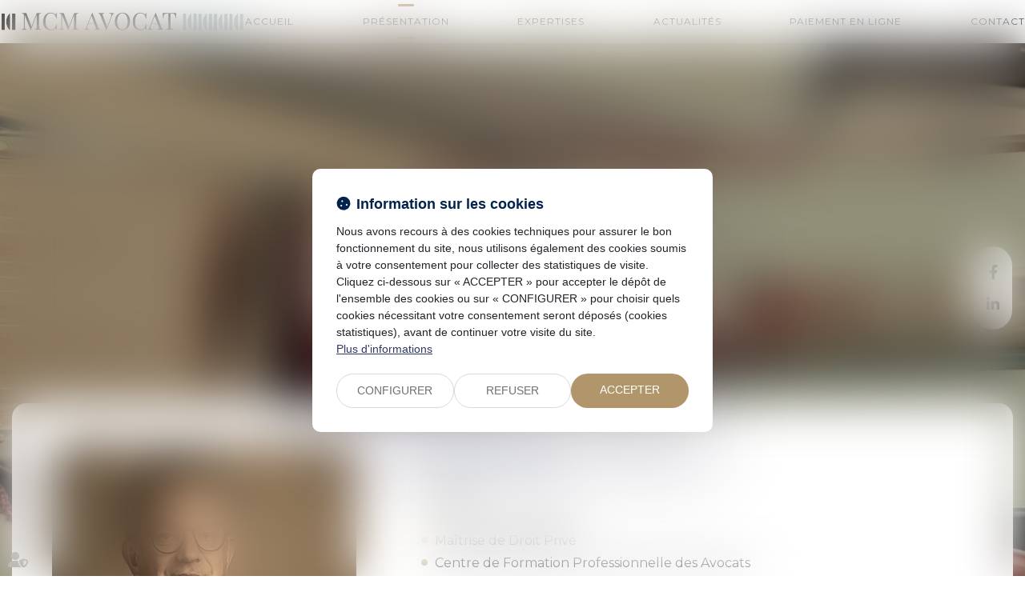

--- FILE ---
content_type: text/css
request_url: https://skins.azko.fr/mcm-avocat/mcm-avocat.css?v=20251126-1500_20241106-093017
body_size: 96817
content:
@import"https://static.azko.fr/css/font-awesome-6.1.1/css/all.min.css";@import"https://fonts.googleapis.com/css2?family=Montserrat:ital,wght@0,100;0,200;0,300;0,400;0,500;0,600;0,700;0,800;0,900;1,100;1,200;1,300;1,400;1,500;1,600;1,700;1,800;1,900&display=swap";@import"https://static.azko.fr/js/jquery/jquery-fancybox/jquery.fancybox.min.css";@import"https://fonts.googleapis.com/css2?family=Tiro+Tamil&display=swap";@import"https://fonts.googleapis.com/css2?family=Cormorant&display=swap";@import"https://fonts.googleapis.com/css?family=Poppins:100,100italic,200,200italic,300,300italic,regular,italic,500,500italic,600,600italic,700,700italic,800,800italic,900,900italic";.colorPicker_primary{color:#03224c}.colorPicker_secondary{color:#b0966a}.colorPicker_tertiary{color:#646c79}.topRS ul.varRs__list,.topRS ul.listeRS,footer ul.varRs__list,footer ul.listeRS,footer .menufooter-1 ul,footer .tweets,body.annu_fiche_avocat .annuaireFicheContent .annuaireFicheSocialNetwork ul,ul.listeAnnoncesGrid,.expertise__menu .texte_sousmenu>ul,.bloc-sousMenu .sousMenu ul,.bloc-sousMenu ul,.domainesDetail__btn ul{padding:0;margin:0;list-style:none}.annuaire-equipe .annuaireFicheMini::after,.annuaire-equipe .annuaireFicheMiniContainer .btnAnnuaireDetail{position:absolute;left:0;top:0;width:100%;height:100%}.container::after,.container::before,section>.sectionContainer::before,section>.sectionContainer::after{display:none}.container{width:100%;max-width:100%;padding:0}h1{margin-top:0rem}.form-control{border-radius:0;border-radius:.8rem}.actu_share{padding:0}.actu_share .shareFbFrame{display:none}.actu_share a{background:transparent}.actu_share a.shareFb{display:inline-block}.carousel-control.right,.carousel-control.left{background-image:none}.captchaField input{border-radius:0;border-radius:.8rem 0 0 .8rem}a.lienimage:hover img{opacity:1}body #bandeauCookieBtn a::before{font-family:"Font Awesome 5 Free"}body #bandeauCookies a.btnStandard.btnCookiesAccepter::before,body #bandeauCookies a.btnStandard.btnCookiesConfigurer::before,body #bandeauCookies a.btnStandard.btnCookiesRefuser::before{font-family:"Font Awesome 5 Free"}body #bandeauCookieDialogBox .bandeauCookieTitle:before,body .ui-dialog.bandeauCookieDialogBox .ui-dialog-titlebar-close::before,body .ui-dialog .ui-dialog-titlebar-close::before,body #bandeauCookieDialogBox .bandeauCookiesBoutons .btnToutAccepter:before,body #bandeauCookieDialogBox .bandeauCookiesBoutons .btnToutRefuser:before,body #bandeauCookieDialogBox .bandeauCookieItemAnalytics>label:before,body .ui-dialog.bandeauCookieDialogBox button .ui-button-text:before{font-family:"Font Awesome 5 Free"}/*! modern-normalize v1.1.0 | MIT License | https://github.com/sindresorhus/modern-normalize */*,::before,::after{box-sizing:border-box}html{tab-size:4}html{line-height:1.15;-webkit-text-size-adjust:100%}body{margin:0}body{font-family:system-ui,-apple-system,"Segoe UI",Roboto,Helvetica,Arial,sans-serif,"Apple Color Emoji","Segoe UI Emoji"}hr{height:0;color:inherit}abbr[title]{-webkit-text-decoration:underline dotted;text-decoration:underline dotted}b,strong{font-weight:bolder}code,kbd,samp,pre{font-family:ui-monospace,SFMono-Regular,Consolas,"Liberation Mono",Menlo,monospace;font-size:1em}small{font-size:80%}sub,sup{font-size:75%;line-height:0;position:relative;vertical-align:baseline}sub{bottom:-0.25em}sup{top:-0.5em}table{text-indent:0;border-color:inherit}button,input,optgroup,select,textarea{font-family:inherit;font-size:100%;line-height:1.15;margin:0}button,select{text-transform:none}button,[type=button],[type=reset],[type=submit]{-webkit-appearance:button}::-moz-focus-inner{border-style:none;padding:0}:-moz-focusring{outline:1px dotted ButtonText}:-moz-ui-invalid{box-shadow:none}legend{padding:0}progress{vertical-align:baseline}::-webkit-inner-spin-button,::-webkit-outer-spin-button{height:auto}[type=search]{-webkit-appearance:textfield;outline-offset:-2px}::-webkit-search-decoration{-webkit-appearance:none}::-webkit-file-upload-button{-webkit-appearance:button;font:inherit}summary{display:list-item}blockquote,dl,dd,hr,figure,p,pre{margin:0}button{background-color:transparent;background-image:none}fieldset{margin:0;padding:0}html{font-family:Roboto;line-height:1.5}body{font-family:inherit;line-height:inherit}*,::before,::after{box-sizing:border-box;border-width:0;border-style:solid;border-color:currentColor}hr{border-top-width:1px}img{border-style:solid}textarea{resize:vertical}input::placeholder,textarea::placeholder{opacity:1;color:#9ca3af}button,[role=button]{cursor:pointer}:-moz-focusring{outline:auto}a{color:inherit;text-decoration:inherit}button,input,optgroup,select,textarea{padding:0;line-height:inherit;color:inherit}pre,code,kbd,samp{font-family:ui-monospace,SFMono-Regular,Menlo,Monaco,Consolas,"Liberation Mono","Courier New",monospace}img,svg,video,canvas,audio,iframe,embed,object{display:block;vertical-align:middle}img,video{max-width:100%;height:auto}:root{--var-color-primary: #03224C;--var-color-secondary: #b0966a;--var-color-tertiary: #646C79}a,a:hover,a:focus{text-decoration:none;outline:none}a{transition:all 0.3s ease-in-out;outline:none}html{font-size:62.5%}body{font-size:1.6rem;font-family:"Montserrat";font-weight:400;background-color:transparent;color:#050505}@media(max-width: 767.98px){body{font-size:1.4rem}}h1,h2,h3{font-family:"Montserrat"}.filAriane{display:none}section>.sectionContainer{max-width:125rem;padding:0 1.5rem;justify-content:space-between}@media(max-width: 767.98px){section>.sectionContainer{padding:0 1.5rem}}body.annu_fiche_avocat .annuaireFicheContent ul,body.actu_article .article_container ul,.content_plansite ul,.pagedefaut .richtext ul{list-style:none;padding:0 0 0 1.8rem}body.annu_fiche_avocat .annuaireFicheContent ul li,body.actu_article .article_container ul li,.content_plansite ul li,.pagedefaut .richtext ul li{position:relative;padding:.2rem 0}body.annu_fiche_avocat .annuaireFicheContent ul li::before,body.actu_article .article_container ul li::before,.content_plansite ul li::before,.pagedefaut .richtext ul li::before{content:"";width:.8rem;height:.8rem;background-color:#b0966a;position:absolute;left:calc(-1.8rem + 0.1rem);top:.9rem;border-radius:10rem}body.annu_fiche_avocat .annuaireFicheContent ul li ul li::before,body.actu_article .article_container ul li ul li::before,.content_plansite ul li ul li::before,.pagedefaut .richtext ul li ul li::before{border:.1rem solid #b0966a;background:none}h1{font-size:calc(1.86rem + 1.95vw)}@media(min-width: 1200px){h1{font-size:4.2rem}}h2{font-size:calc(1.72rem + 0.9vw)}@media(min-width: 1200px){h2{font-size:2.8rem}}h3{font-size:calc(1.68rem + 0.6vw)}@media(min-width: 1200px){h3{font-size:2.4rem}}h4{font-size:calc(1.64rem + 0.3vw)}@media(min-width: 1200px){h4{font-size:2rem}}h5{font-size:calc(1.62rem + 0.15vw)}@media(min-width: 1200px){h5{font-size:1.8rem}}h6{font-size:1.6rem}.content_script{display:none}.captchaField .captcha-col1 img{display:inline-block}table{display:block;overflow:auto;max-width:calc(100vw - (2 * 1.5rem))}@media(max-width: 767.98px){table{max-width:calc(100vw - (2 * 1.5rem))}}.ui-accordion.ui-widget{z-index:0;font-family:"Montserrat";font-size:1.6rem}@media(max-width: 767.98px){.ui-accordion.ui-widget{font-size:1.4rem}}#mainMenu{padding:0;max-height:initial}#mainMenu ul.menu-principal>li{padding:0}#mainMenu ul.menu-principal>li>a{color:#000;background:transparent}#mainMenu ul.menu-principal>li>a:focus,#mainMenu ul.menu-principal>li>a:hover{color:#c1c1c1}@media(max-width: 767.98px){#mainMenu ul.menu-principal>li>a{color:#050505}}.navbar-toggle{padding:0;margin:0}.menu-principal li.nav--non-clickable>a:not(.non-clickable){display:none}.menu-principal li.nav--non-clickable>a.non-clickable{display:inline-block;cursor:default}@media(max-width: 767.98px){.menu-principal li.nav--non-clickable>a:not(.navigate){display:none}.menu-principal li.nav--non-clickable>a.navigate{display:inline-block}}.menu-principal li.nav--clickable>a:not(.clickable){display:none}.menu-principal li.nav--clickable>a.clickable{display:inline-block}@media(max-width: 767.98px){.menu-principal li.nav--clickable>a:not(.navigate){display:none}.menu-principal li.nav--clickable>a.navigate{display:inline-block}}.menu-principal li.nav--navigate>a:not(.navigate){display:none}.menu-principal li.nav--navigate>a.navigate{display:inline-block}@media(max-width: 767.98px){.menu-principal li.nav--navigate>a:not(.navigate){display:none}.menu-principal li.nav--navigate>a.navigate{display:inline-block}}header{background:#fff}.iframeML{width:100%;margin:5rem auto}.fadeIn{animation-name:fadeIn;animation-fill-mode:both}.fadeInLeft{animation-name:fadeInLeft;animation-fill-mode:both}.fadeInUp{animation-name:fadeInUp;animation-fill-mode:both}.fadeInRight{animation-name:fadeInRight;animation-fill-mode:both}.fadeInDown{animation-name:fadeInDown;animation-fill-mode:both}.fadeInLeft--xs{animation-name:fadeInLeft--xs;animation-fill-mode:both}.fadeInDown--xs{animation-name:fadeInDown--xs;animation-fill-mode:both}.fadeInUp--xs{animation-name:fadeInUp--xs;animation-fill-mode:both}.fadeInRight--xs{animation-name:fadeInRight--xs;animation-fill-mode:both}.jello-horizontal{animation-name:jello-horizontal;animation-fill-mode:both}@media(min-width: 768px){@keyframes fadeIn{from{opacity:0}to{opacity:1}}@keyframes fadeInLeft{from{opacity:0;transform:translate3d(-100%, 0, 0)}to{opacity:1;transform:translate3d(0, 0, 0)}}@keyframes fadeInUp{from{opacity:0;transform:translate3d(0, 100%, 0)}to{opacity:1;transform:translate3d(0, 0, 0)}}@keyframes fadeInRight{from{opacity:0;transform:translate3d(100%, 0, 0)}to{opacity:1;transform:translate3d(0, 0, 0)}}@keyframes fadeInDown{from{opacity:0;transform:translate3d(0, -100%, 0)}to{opacity:1;transform:translate3d(0, 0, 0)}}@keyframes jello-horizontal{0%{transform:scale3d(1, 1, 1) translateX(-50%)}30%{transform:scale3d(1.25, 0.75, 1) translateX(-50%)}40%{transform:scale3d(0.75, 1.25, 1) translateX(-50%)}50%{transform:scale3d(1.15, 0.85, 1) translateX(-50%)}65%{transform:scale3d(0.95, 1.05, 1) translateX(-50%)}75%{transform:scale3d(1.05, 0.95, 1) translateX(-50%)}100%{transform:scale3d(1, 1, 1) translateX(-50%)}}@keyframes fadeInUp--xs{0%{opacity:0;transform:translateY(20px)}100%{opacity:1;transform:translateY(0)}}@keyframes fadeInLeft--xs{0%{opacity:0;transform:translateX(-20px)}100%{opacity:1;transform:translateX(0)}}@keyframes fadeInRight--xs{0%{opacity:0;transform:translateX(20px)}100%{opacity:1;transform:translateX(0)}}@keyframes fadeInDown--xs{0%{opacity:0;transform:translateY(-20px)}100%{opacity:1;transform:translateY(0)}}}.anim__time--xs{animation-duration:.1s}.anim__time--sm{animation-duration:.2s}.anim__time--md{animation-duration:.3s}.anim__time--lg{animation-duration:.5s}.anim__time--xl{animation-duration:1s}.anim__time--xxl{animation-duration:2s}.anim__type--ease{animation-timing-function:ease}.anim__type--ease-in{animation-timing-function:ease-in}.anim__type--ease-out{animation-timing-function:ease-out}.anim__type--ease-in-out{animation-timing-function:ease-in-out}.anim__type--linear{animation-timing-function:linear}.anim__type--step-start{animation-timing-function:step-start}.anim__type--step-end{animation-timing-function:step-end}.anim__dir--normal{animation-direction:normal}.anim__dir--reverse{animation-direction:reverse}.anim__dir--alternate{animation-direction:alternate}.anim__dir--alternate-reverse{animation-direction:alternate-reverse}.anim__fill--none{animation-fill-mode:none}.anim__fill--forwards{animation-fill-mode:forwards}.anim__fill--backwards{animation-fill-mode:backwards}.anim__fill--both{animation-fill-mode:both}.anim__delay--xs{animation-delay:.3s}.anim__delay--sm{animation-delay:.4s}.anim__delay--md{animation-delay:.5s}.anim__delay--lg{animation-delay:.6s}.anim__delay--xl{animation-delay:.7s}.anim__delay--xxl{animation-delay:.8s}.anim__count--infinite{animation-iteration-count:infinite}.anim__count--xs{animation-iteration-count:1.5}.anim__count--sm{animation-iteration-count:2}.anim__count--md{animation-iteration-count:2.5}.anim__count--lg{animation-iteration-count:3}.anim__count--xl{animation-iteration-count:3.5}.anim__count--xxl{animation-iteration-count:4}.color-primary{color:#03224c}.color-secondary{color:#b0966a}.color-tertiary{color:#646c79}.color-white{color:#fff}.bg-white{background:#fff}.bg-black{background:#000}.color-primary--900{color:rgba(3,34,76,.9)}.color-secondary--900{color:rgba(176,150,106,.9)}.color-tertiary--900{color:rgba(100,108,121,.9)}.color-black--900{color:rgba(0,0,0,.9)}.color-white--900{color:rgba(255,255,255,.9)}.color-primary--800{color:rgba(3,34,76,.8)}.color-secondary--800{color:rgba(176,150,106,.8)}.color-tertiary--800{color:rgba(100,108,121,.8)}.color-black--800{color:rgba(0,0,0,.8)}.color-white--800{color:rgba(255,255,255,.8)}.color-primary--700{color:rgba(3,34,76,.7)}.color-secondary--700{color:rgba(176,150,106,.7)}.color-tertiary--700{color:rgba(100,108,121,.7)}.color-black--700{color:rgba(0,0,0,.7)}.color-white--700{color:rgba(255,255,255,.7)}.color-primary--600{color:rgba(3,34,76,.6)}.color-secondary--600{color:rgba(176,150,106,.6)}.color-tertiary--600{color:rgba(100,108,121,.6)}.color-black--600{color:rgba(0,0,0,.6)}.color-white--600{color:rgba(255,255,255,.6)}.color-primary--500{color:rgba(3,34,76,.5)}.color-secondary--500{color:rgba(176,150,106,.5)}.color-tertiary--500{color:rgba(100,108,121,.5)}.color-black--500{color:rgba(0,0,0,.5)}.color-white--500{color:rgba(255,255,255,.5)}.color-primary--400{color:rgba(3,34,76,.4)}.color-secondary--400{color:rgba(176,150,106,.4)}.color-tertiary--400{color:rgba(100,108,121,.4)}.color-black--400{color:rgba(0,0,0,.4)}.color-white--400{color:rgba(255,255,255,.4)}.color-primary--300{color:rgba(3,34,76,.3)}.color-secondary--300{color:rgba(176,150,106,.3)}.color-tertiary--300{color:rgba(100,108,121,.3)}.color-black--300{color:rgba(0,0,0,.3)}.color-white--300{color:rgba(255,255,255,.3)}.color-primary--200{color:rgba(3,34,76,.2)}.color-secondary--200{color:rgba(176,150,106,.2)}.color-tertiary--200{color:rgba(100,108,121,.2)}.color-black--200{color:rgba(0,0,0,.2)}.color-white--200{color:rgba(255,255,255,.2)}.color-primary--100{color:rgba(3,34,76,.1)}.color-secondary--100{color:rgba(176,150,106,.1)}.color-tertiary--100{color:rgba(100,108,121,.1)}.color-black--100{color:rgba(0,0,0,.1)}.color-white--100{color:rgba(255,255,255,.1)}.color-primary--50{color:rgba(3,34,76,.05)}.color-secondary--50{color:rgba(176,150,106,.05)}.color-tertiary--50{color:rgba(100,108,121,.05)}.color-black--50{color:rgba(0,0,0,.05)}.color-white--50{color:rgba(255,255,255,.05)}.bg-primary{background:#03224c;color:#fff}.bg-primary__h1 h1,.bg-primary__h1 h1 a{color:#fff}.bg-primary__h2 h2,.bg-primary__h2 h2 a{color:#fff}.bg-primary__h3 h3,.bg-primary__h3 h3 a{color:#fff}.bg-primary__h4 h4,.bg-primary__h4 h4 a{color:#fff}.bg-primary__h5 h5,.bg-primary__h5 h5 a{color:#fff}.bg-primary__h6 h6,.bg-primary__h6 h6 a{color:#fff}.bg-secondary{background:#b0966a;color:#050505}.bg-secondary__h1 h1,.bg-secondary__h1 h1 a{color:#050505}.bg-secondary__h2 h2,.bg-secondary__h2 h2 a{color:#050505}.bg-secondary__h3 h3,.bg-secondary__h3 h3 a{color:#050505}.bg-secondary__h4 h4,.bg-secondary__h4 h4 a{color:#050505}.bg-secondary__h5 h5,.bg-secondary__h5 h5 a{color:#050505}.bg-secondary__h6 h6,.bg-secondary__h6 h6 a{color:#050505}.bg-tertiary{background:#646c79;color:#fff}.bg-tertiary__h1 h1,.bg-tertiary__h1 h1 a{color:#fff}.bg-tertiary__h2 h2,.bg-tertiary__h2 h2 a{color:#fff}.bg-tertiary__h3 h3,.bg-tertiary__h3 h3 a{color:#fff}.bg-tertiary__h4 h4,.bg-tertiary__h4 h4 a{color:#fff}.bg-tertiary__h5 h5,.bg-tertiary__h5 h5 a{color:#fff}.bg-tertiary__h6 h6,.bg-tertiary__h6 h6 a{color:#fff}.bg-primary--900{background:rgba(3,34,76,.9)}.bg-secondary--900{background:rgba(176,150,106,.9)}.bg-tertiary--900{background:rgba(100,108,121,.9)}.bg-black--900{background:rgba(0,0,0,.9)}.bg-white--900{background:rgba(255,255,255,.9)}.bg-primary--800{background:rgba(3,34,76,.8)}.bg-secondary--800{background:rgba(176,150,106,.8)}.bg-tertiary--800{background:rgba(100,108,121,.8)}.bg-black--800{background:rgba(0,0,0,.8)}.bg-white--800{background:rgba(255,255,255,.8)}.bg-primary--700{background:rgba(3,34,76,.7)}.bg-secondary--700{background:rgba(176,150,106,.7)}.bg-tertiary--700{background:rgba(100,108,121,.7)}.bg-black--700{background:rgba(0,0,0,.7)}.bg-white--700{background:rgba(255,255,255,.7)}.bg-primary--600{background:rgba(3,34,76,.6)}.bg-secondary--600{background:rgba(176,150,106,.6)}.bg-tertiary--600{background:rgba(100,108,121,.6)}.bg-black--600{background:rgba(0,0,0,.6)}.bg-white--600{background:rgba(255,255,255,.6)}.bg-primary--500{background:rgba(3,34,76,.5)}.bg-secondary--500{background:rgba(176,150,106,.5)}.bg-tertiary--500{background:rgba(100,108,121,.5)}.bg-black--500{background:rgba(0,0,0,.5)}.bg-white--500{background:rgba(255,255,255,.5)}.bg-primary--400{background:rgba(3,34,76,.4)}.bg-secondary--400{background:rgba(176,150,106,.4)}.bg-tertiary--400{background:rgba(100,108,121,.4)}.bg-black--400{background:rgba(0,0,0,.4)}.bg-white--400{background:rgba(255,255,255,.4)}.bg-primary--300{background:rgba(3,34,76,.3)}.bg-secondary--300{background:rgba(176,150,106,.3)}.bg-tertiary--300{background:rgba(100,108,121,.3)}.bg-black--300{background:rgba(0,0,0,.3)}.bg-white--300{background:rgba(255,255,255,.3)}.bg-primary--200{background:rgba(3,34,76,.2)}.bg-secondary--200{background:rgba(176,150,106,.2)}.bg-tertiary--200{background:rgba(100,108,121,.2)}.bg-black--200{background:rgba(0,0,0,.2)}.bg-white--200{background:rgba(255,255,255,.2)}.bg-primary--100{background:rgba(3,34,76,.1)}.bg-secondary--100{background:rgba(176,150,106,.1)}.bg-tertiary--100{background:rgba(100,108,121,.1)}.bg-black--100{background:rgba(0,0,0,.1)}.bg-white--100{background:rgba(255,255,255,.1)}.bg-primary--50{background:rgba(3,34,76,.05)}.bg-secondary--50{background:rgba(176,150,106,.05)}.bg-tertiary--50{background:rgba(100,108,121,.05)}.bg-black--50{background:rgba(0,0,0,.05)}.bg-white--50{background:rgba(255,255,255,.05)}body.lg-fr .display--en,body.lg-fr .display--be,body.lg-fr .display--it,body.lg-fr .display--es,body.lg-fr .display--nl,body.lg-fr .display--de,body.lg-fr .display--da,body.lg-en .display--fr,body.lg-en .display--be,body.lg-en .display--it,body.lg-en .display--es,body.lg-en .display--nl,body.lg-en .display--de,body.lg-en .display--da,body.lg-be .display--fr,body.lg-be .display--en,body.lg-be .display--it,body.lg-be .display--es,body.lg-be .display--nl,body.lg-be .display--de,body.lg-be .display--da,body.lg-it .display--fr,body.lg-it .display--en,body.lg-it .display--be,body.lg-it .display--es,body.lg-it .display--nl,body.lg-it .display--de,body.lg-it .display--da,body.lg-es .display--fr,body.lg-es .display--en,body.lg-es .display--be,body.lg-es .display--it,body.lg-es .display--nl,body.lg-es .display--de,body.lg-es .display--da,body.lg-nl .display--fr,body.lg-nl .display--en,body.lg-nl .display--be,body.lg-nl .display--it,body.lg-nl .display--es,body.lg-nl .display--de,body.lg-nl .display--da,body.lg-de .display--fr,body.lg-de .display--en,body.lg-de .display--be,body.lg-de .display--it,body.lg-de .display--es,body.lg-de .display--nl,body.lg-de .display--da,body.lg-da .display--fr,body.lg-da .display--en,body.lg-da .display--be,body.lg-da .display--it,body.lg-da .display--es,body.lg-da .display--nl,body.lg-da .display--de{display:none !important}body.lg-fr .btnLangue__fr,body.lg-en .btnLangue__en,body.lg-be .btnLangue__be,body.lg-it .btnLangue__it,body.lg-es .btnLangue__es,body.lg-nl .btnLangue__nl,body.lg-de .btnLangue__de,body.lg-da .btnLangue__da{opacity:.5;pointer-events:none}.dropdown--none .menu-dropdown,.dropdown--none .dropdown-menu{display:none !important}@media(min-width: 375px){.xs\:dropdown--none .menu-dropdown,.xs\:dropdown--none .dropdown-menu{display:none !important}}@media(min-width: 576px){.sm\:dropdown--none .menu-dropdown,.sm\:dropdown--none .dropdown-menu{display:none !important}}@media(min-width: 768px){.md\:dropdown--none .menu-dropdown,.md\:dropdown--none .dropdown-menu{display:none !important}}@media(min-width: 992px){.lg\:dropdown--none .menu-dropdown,.lg\:dropdown--none .dropdown-menu{display:none !important}}@media(min-width: 1200px){.xl\:dropdown--none .menu-dropdown,.xl\:dropdown--none .dropdown-menu{display:none !important}}@media(min-width: 1400px){.xxl\:dropdown--none .menu-dropdown,.xxl\:dropdown--none .dropdown-menu{display:none !important}}.subdropdown--none .menu-subdropdown,.subdropdown--none .subdropdown-menu{display:none !important}@media(min-width: 375px){.xs\:subdropdown--none .menu-subdropdown,.xs\:subdropdown--none .subdropdown-menu{display:none !important}}@media(min-width: 576px){.sm\:subdropdown--none .menu-subdropdown,.sm\:subdropdown--none .subdropdown-menu{display:none !important}}@media(min-width: 768px){.md\:subdropdown--none .menu-subdropdown,.md\:subdropdown--none .subdropdown-menu{display:none !important}}@media(min-width: 992px){.lg\:subdropdown--none .menu-subdropdown,.lg\:subdropdown--none .subdropdown-menu{display:none !important}}@media(min-width: 1200px){.xl\:subdropdown--none .menu-subdropdown,.xl\:subdropdown--none .subdropdown-menu{display:none !important}}@media(min-width: 1400px){.xxl\:subdropdown--none .menu-subdropdown,.xxl\:subdropdown--none .subdropdown-menu{display:none !important}}@media(max-width: 375px){.xs\:dropdown--display .menu-dropdown,.xs\:dropdown--display .dropdown-menu{display:none !important}}@media(max-width: 375px){.xs\:subdropdown--display .menu-subdropdown,.xs\:subdropdown--display .subdropdown-menu{display:none !important}}@media(max-width: 576px){.sm\:dropdown--display .menu-dropdown,.sm\:dropdown--display .dropdown-menu{display:none !important}}@media(max-width: 576px){.sm\:subdropdown--display .menu-subdropdown,.sm\:subdropdown--display .subdropdown-menu{display:none !important}}@media(max-width: 768px){.md\:dropdown--display .menu-dropdown,.md\:dropdown--display .dropdown-menu{display:none !important}}@media(max-width: 768px){.md\:subdropdown--display .menu-subdropdown,.md\:subdropdown--display .subdropdown-menu{display:none !important}}@media(max-width: 992px){.lg\:dropdown--display .menu-dropdown,.lg\:dropdown--display .dropdown-menu{display:none !important}}@media(max-width: 992px){.lg\:subdropdown--display .menu-subdropdown,.lg\:subdropdown--display .subdropdown-menu{display:none !important}}@media(max-width: 1200px){.xl\:dropdown--display .menu-dropdown,.xl\:dropdown--display .dropdown-menu{display:none !important}}@media(max-width: 1200px){.xl\:subdropdown--display .menu-subdropdown,.xl\:subdropdown--display .subdropdown-menu{display:none !important}}@media(max-width: 1400px){.xxl\:dropdown--display .menu-dropdown,.xxl\:dropdown--display .dropdown-menu{display:none !important}}@media(max-width: 1400px){.xxl\:subdropdown--display .menu-subdropdown,.xxl\:subdropdown--display .subdropdown-menu{display:none !important}}.picto__before--facebook-f::before,.picto__after--facebook-f::after{font-family:"Font Awesome 5 Brands";font-weight:normal;content:"";display:inline-block}.picto__before--facebook-square::before,.picto__after--facebook-square::after{font-family:"Font Awesome 5 Brands";font-weight:normal;content:"";display:inline-block}.picto__before--facebook::before,.picto__after--facebook::after{font-family:"Font Awesome 5 Brands";font-weight:normal;content:"";display:inline-block}.picto__before--twitter::before,.picto__after--twitter::after{font-family:"Font Awesome 5 Brands";font-weight:normal;content:"";display:inline-block}.picto__before--twitter-square::before,.picto__after--twitter-square::after{font-family:"Font Awesome 5 Brands";font-weight:normal;content:"";display:inline-block}.picto__before--instagram::before,.picto__after--instagram::after{font-family:"Font Awesome 5 Brands";font-weight:normal;content:"";display:inline-block}.picto__before--linkedin-in::before,.picto__after--linkedin-in::after{font-family:"Font Awesome 5 Brands";font-weight:normal;content:"";display:inline-block}.picto__before--linkedin::before,.picto__after--linkedin::after{font-family:"Font Awesome 5 Brands";font-weight:normal;content:"";display:inline-block}.picto__before--youtube::before,.picto__after--youtube::after{font-family:"Font Awesome 5 Brands";font-weight:normal;content:"";display:inline-block}.picto__before--soundcloud::before,.picto__after--soundcloud::after{font-family:"Font Awesome 5 Brands";font-weight:normal;content:"";display:inline-block}.picto__before--tiktok::before,.picto__after--tiktok::after{font-family:"Font Awesome 5 Brands";font-weight:normal;content:"";display:inline-block}.picto__before--star::before,.picto__after--star::after{font-family:"Font Awesome 5 Free";font-weight:900;content:"";display:inline-block}.picto__before--angle-down::before,.picto__after--angle-down::after{font-family:"Font Awesome 5 Free";font-weight:900;content:"";display:inline-block}.picto__before--angle-left::before,.picto__after--angle-left::after{font-family:"Font Awesome 5 Free";font-weight:900;content:"";display:inline-block}.picto__before--angle-right::before,.picto__after--angle-right::after{font-family:"Font Awesome 5 Free";font-weight:900;content:"";display:inline-block}.picto__before--angle-up::before,.picto__after--angle-up::after{font-family:"Font Awesome 5 Free";font-weight:900;content:"";display:inline-block}.picto__before--arrow-circle-down::before,.picto__after--arrow-circle-down::after{font-family:"Font Awesome 5 Free";font-weight:900;content:"";display:inline-block}.picto__before--arrow-circle-left::before,.picto__after--arrow-circle-left::after{font-family:"Font Awesome 5 Free";font-weight:900;content:"";display:inline-block}.picto__before--arrow-circle-right::before,.picto__after--arrow-circle-right::after{font-family:"Font Awesome 5 Free";font-weight:900;content:"";display:inline-block}.picto__before--arrow-circle-up::before,.picto__after--arrow-circle-up::after{font-family:"Font Awesome 5 Free";font-weight:900;content:"";display:inline-block}.picto__before--arrow-down::before,.picto__after--arrow-down::after{font-family:"Font Awesome 5 Free";font-weight:900;content:"";display:inline-block}.picto__before--arrow-left::before,.picto__after--arrow-left::after{font-family:"Font Awesome 5 Free";font-weight:900;content:"";display:inline-block}.picto__before--arrow-right::before,.picto__after--arrow-right::after{font-family:"Font Awesome 5 Free";font-weight:900;content:"";display:inline-block}.picto__before--arrow-up::before,.picto__after--arrow-up::after{font-family:"Font Awesome 5 Free";font-weight:900;content:"";display:inline-block}.picto__before--arrow-alt-circle-down::before,.picto__after--arrow-alt-circle-down::after{font-family:"Font Awesome 5 Free";font-weight:900;content:"";display:inline-block}.picto__before--arrow-alt-circle-left::before,.picto__after--arrow-alt-circle-left::after{font-family:"Font Awesome 5 Free";font-weight:900;content:"";display:inline-block}.picto__before--arrow-alt-circle-right::before,.picto__after--arrow-alt-circle-right::after{font-family:"Font Awesome 5 Free";font-weight:900;content:"";display:inline-block}.picto__before--arrow-alt-circle-up::before,.picto__after--arrow-alt-circle-up::after{font-family:"Font Awesome 5 Free";font-weight:900;content:"";display:inline-block}.picto__before--bell::before,.picto__after--bell::after{font-family:"Font Awesome 5 Free";font-weight:900;content:"";display:inline-block}.picto__before--book-open-cover::before,.picto__after--book-open-cover::after{font-family:"Font Awesome 5 Free";font-weight:900;content:"";display:inline-block}.picto__before--book-open::before,.picto__after--book-open::after{font-family:"Font Awesome 5 Free";font-weight:900;content:"";display:inline-block}.picto__before--bolt::before,.picto__after--bolt::after{font-family:"Font Awesome 5 Free";font-weight:900;content:"";display:inline-block}.picto__before--briefcase::before,.picto__after--briefcase::after{font-family:"Font Awesome 5 Free";font-weight:900;content:"";display:inline-block}.picto__before--envelope::before,.picto__after--envelope::after{font-family:"Font Awesome 5 Free";font-weight:900;content:"";display:inline-block}.picto__before--calendar-check::before,.picto__after--calendar-check::after{font-family:"Font Awesome 5 Free";font-weight:400;content:"";display:inline-block}.picto__before--calendar-day::before,.picto__after--calendar-day::after{font-family:"Font Awesome 5 Free";font-weight:900;content:"";display:inline-block}.picto__before--calendar-days::before,.picto__after--calendar-days::after{font-family:"Font Awesome 5 Free";font-weight:900;content:"";display:inline-block}.picto__before--calendar-alt::before,.picto__after--calendar-alt::after{font-family:"Font Awesome 5 Free";font-weight:900;content:"";display:inline-block}.picto__before--chalkboard-teacher::before,.picto__after--chalkboard-teacher::after{font-family:"Font Awesome 5 Free";font-weight:900;content:"";display:inline-block}.picto__before--chart-line::before,.picto__after--chart-line::after{font-family:"Font Awesome 5 Free";font-weight:900;content:"";display:inline-block}.picto__before--check-circle::before,.picto__after--check-circle::after{font-family:"Font Awesome 5 Free";font-weight:900;content:"";display:inline-block}.picto__before--coins::before,.picto__after--coins::after{font-family:"Font Awesome 5 Free";font-weight:900;content:"";display:inline-block}.picto__before--comment::before,.picto__after--comment::after{font-family:"Font Awesome 5 Free";font-weight:900;content:"";display:inline-block}.picto__before--credit-card::before,.picto__after--credit-card::after{font-family:"Font Awesome 5 Free";font-weight:900;content:"";display:inline-block}.picto__before--earth-americas::before,.picto__after--earth-americas::after{font-family:"Font Awesome 5 Free";font-weight:900;content:"";display:inline-block}.picto__before--file-alt::before,.picto__after--file-alt::after{font-family:"Font Awesome 5 Free";font-weight:900;content:"";display:inline-block}.picto__before--file-download::before,.picto__after--file-download::after{font-family:"Font Awesome 5 Free";font-weight:900;content:"";display:inline-block}.picto__before--file-upload::before,.picto__after--file-upload::after{font-family:"Font Awesome 5 Free";font-weight:900;content:"";display:inline-block}.picto__before--futbol::before,.picto__after--futbol::after{font-family:"Font Awesome 5 Free";font-weight:900;content:"";display:inline-block}.picto__before--graduation-cap::before,.picto__after--graduation-cap::after{font-family:"Font Awesome 5 Free";font-weight:900;content:"";display:inline-block}.picto__before--hand-holding-hand::before,.picto__after--hand-holding-hand::after{font-family:"Font Awesome 5 Free";font-weight:900;content:"";display:inline-block}.picto__before--house-building::before,.picto__after--house-building::after{font-family:"Font Awesome 5 Free";font-weight:900;content:"";display:inline-block}.picto__before--building-columns::before,.picto__after--building-columns::after{font-family:"Font Awesome 5 Free";font-weight:900;content:"";display:inline-block}.picto__before--lock::before,.picto__after--lock::after{font-family:"Font Awesome 5 Free";font-weight:900;content:"";display:inline-block}.picto__before--map-marker-alt::before,.picto__after--map-marker-alt::after{font-family:"Font Awesome 5 Free";font-weight:900;content:"";display:inline-block}.picto__before--mouse-pointer::before,.picto__after--mouse-pointer::after{font-family:"Font Awesome 5 Free";font-weight:900;content:"";display:inline-block}.picto__before--music::before,.picto__after--music::after{font-family:"Font Awesome 5 Free";font-weight:900;content:"";display:inline-block}.picto__before--paper-plane::before,.picto__after--paper-plane::after{font-family:"Font Awesome 5 Free";font-weight:900;content:"";display:inline-block}.picto__before--phone::before,.picto__after--phone::after{font-family:"Font Awesome 5 Free";font-weight:900;content:"";display:inline-block}.picto__before--phone-alt::before,.picto__after--phone-alt::after{font-family:"Font Awesome 5 Free";font-weight:900;content:"";display:inline-block}.picto__before--piggy-bank::before,.picto__after--piggy-bank::after{font-family:"Font Awesome 5 Free";font-weight:900;content:"";display:inline-block}.picto__before--satellite::before,.picto__after--satellite::after{font-family:"Font Awesome 5 Free";font-weight:900;content:"";display:inline-block}.picto__before--undo::before,.picto__after--undo::after{font-family:"Font Awesome 5 Free";font-weight:900;content:"";display:inline-block}.picto__before--users::before,.picto__after--users::after{font-family:"Font Awesome 5 Free";font-weight:900;content:"";display:inline-block}.picto__before--user::before,.picto__after--user::after{font-family:"Font Awesome 5 Free";font-weight:900;content:"";display:inline-block}.picto__before--wheelchair::before,.picto__after--wheelchair::after{font-family:"Font Awesome 5 Free";font-weight:900;content:"";display:inline-block}.picto__before--balance-scale::before,.picto__after--balance-scale::after{font-family:"Font Awesome 5 Free";font-weight:900;content:"";display:inline-block}.picto__before--gavel::before,.picto__after--gavel::after{font-family:"Font Awesome 5 Free";font-weight:900;content:"";display:inline-block}.picto__before--building::before,.picto__after--building::after{font-family:"Font Awesome 5 Free";font-weight:900;content:"";display:inline-block}.picto__before--file-signature::before,.picto__after--file-signature::after{font-family:"Font Awesome 5 Free";font-weight:900;content:"";display:inline-block}.picto__before--file-search::before,.picto__after--file-search::after{font-family:"Font Awesome 5 Free";font-weight:900;content:"";display:inline-block}.picto__before--file-contract::before,.picto__after--file-contract::after{font-family:"Font Awesome 5 Free";font-weight:900;content:"";display:inline-block}.picto__before--check::before,.picto__after--check::after{font-family:"Font Awesome 5 Free";font-weight:900;content:"";display:inline-block}.picto__before--clock::before,.picto__after--clock::after{font-family:"Font Awesome 5 Free";font-weight:900;content:"";display:inline-block}.picto__before--times-circle::before,.picto__after--times-circle::after{font-family:"Font Awesome 5 Free";font-weight:900;content:"";display:inline-block}.picto__before--times::before,.picto__after--times::after{font-family:"Font Awesome 5 Free";font-weight:900;content:"";display:inline-block}.picto__before--plus::before,.picto__after--plus::after{font-family:"Font Awesome 5 Free";font-weight:900;content:"\+";display:inline-block}.picto__before--plus-circle::before,.picto__after--plus-circle::after{font-family:"Font Awesome 5 Free";font-weight:900;content:"";display:inline-block}.picto__before--plus-square::before,.picto__after--plus-square::after{font-family:"Font Awesome 5 Free";font-weight:900;content:"";display:inline-block}.picto__before--child::before,.picto__after--child::after{font-family:"Font Awesome 5 Free";font-weight:900;content:"";display:inline-block}.picto__before--baby::before,.picto__after--baby::after{font-family:"Font Awesome 5 Free";font-weight:900;content:"";display:inline-block}.picto__before--handshake::before,.picto__after--handshake::after{font-family:"Font Awesome 5 Free";font-weight:900;content:"";display:inline-block}.picto__before--umbrella::before,.picto__after--umbrella::after{font-family:"Font Awesome 5 Free";font-weight:900;content:"";display:inline-block}.picto__before--user-tie::before,.picto__after--user-tie::after{font-family:"Font Awesome 5 Free";font-weight:900;content:"";display:inline-block}.picto__before--home::before,.picto__after--home::after{font-family:"Font Awesome 5 Free";font-weight:900;content:"";display:inline-block}.picto__before--box-open::before,.picto__after--box-open::after{font-family:"Font Awesome 5 Free";font-weight:900;content:"";display:inline-block}.picto__before--chart-pie::before,.picto__after--chart-pie::after{font-family:"Font Awesome 5 Free";font-weight:900;content:"";display:inline-block}.picto__before--download::before,.picto__after--download::after{font-family:"Font Awesome 5 Free";font-weight:900;content:"";display:inline-block}.picto__before--file-pdf::before,.picto__after--file-pdf::after{font-family:"Font Awesome 5 Free";font-weight:900;content:"";display:inline-block}.picto__before--heart::before,.picto__after--heart::after{font-family:"Font Awesome 5 Free";font-weight:900;content:"";display:inline-block}.picto__before--headphones-alt::before,.picto__after--headphones-alt::after{font-family:"Font Awesome 5 Free";font-weight:900;content:"";display:inline-block}.picto__before--headphones::before,.picto__after--headphones::after{font-family:"Font Awesome 5 Free";font-weight:900;content:"";display:inline-block}.picto__before--headset::before,.picto__after--headset::after{font-family:"Font Awesome 5 Free";font-weight:900;content:"";display:inline-block}.picto__before--info::before,.picto__after--info::after{font-family:"Font Awesome 5 Free";font-weight:900;content:"";display:inline-block}.picto__before--info-circle::before,.picto__after--info-circle::after{font-family:"Font Awesome 5 Free";font-weight:900;content:"";display:inline-block}.picto__before--link::before,.picto__after--link::after{font-family:"Font Awesome 5 Free";font-weight:900;content:"";display:inline-block}.picto__before--landmark::before,.picto__after--landmark::after{font-family:"Font Awesome 5 Free";font-weight:900;content:"";display:inline-block}.picto__before--microphone::before,.picto__after--microphone::after{font-family:"Font Awesome 5 Free";font-weight:900;content:"";display:inline-block}.picto__before--microphone-alt::before,.picto__after--microphone-alt::after{font-family:"Font Awesome 5 Free";font-weight:900;content:"";display:inline-block}.picto__before--fax::before,.picto__after--fax::after{font-family:"Font Awesome 5 Free";font-weight:900;content:"";display:inline-block}.picto__before--heart-broken::before,.picto__after--heart-broken::after{font-family:"Font Awesome 5 Free";font-weight:900;content:"";display:inline-block}.picto__before--hand-holding-usd::before,.picto__after--hand-holding-usd::after{font-family:"Font Awesome 5 Free";font-weight:900;content:"";display:inline-block}.picto__before--paste::before,.picto__after--paste::after{font-family:"Font Awesome 5 Free";font-weight:900;content:"";display:inline-block}.picto__before--exchange-alt::before,.picto__after--exchange-alt::after{font-family:"Font Awesome 5 Free";font-weight:900;content:"";display:inline-block}.picto__before--exclamation-triangle::before,.picto__after--exclamation-triangle::after{font-family:"Font Awesome 5 Free";font-weight:900;content:"";display:inline-block}.picto__before--exclamation-circle::before,.picto__after--exclamation-circle::after{font-family:"Font Awesome 5 Free";font-weight:900;content:"";display:inline-block}.picto__before--exclamation::before,.picto__after--exclamation::after{font-family:"Font Awesome 5 Free";font-weight:900;content:"\!";display:inline-block}.picto__before--search-minus::before,.picto__after--search-minus::after{font-family:"Font Awesome 5 Free";font-weight:900;content:"";display:inline-block}.picto__before--search-plus::before,.picto__after--search-plus::after{font-family:"Font Awesome 5 Free";font-weight:900;content:"";display:inline-block}.picto__before--search::before,.picto__after--search::after{font-family:"Font Awesome 5 Free";font-weight:900;content:"";display:inline-block}.picto__before--file-invoice::before,.picto__after--file-invoice::after{font-family:"Font Awesome 5 Free";font-weight:900;content:"";display:inline-block}.picto__before--file-invoice-dollar::before,.picto__after--file-invoice-dollar::after{font-family:"Font Awesome 5 Free";font-weight:900;content:"";display:inline-block}.picto__before--globe-europe::before,.picto__after--globe-europe::after{font-family:"Font Awesome 5 Free";font-weight:900;content:"";display:inline-block}.picto__before--user-injured::before,.picto__after--user-injured::after{font-family:"Font Awesome 5 Free";font-weight:900;content:"";display:inline-block}.picto__before--subway::before,.picto__after--subway::after{font-family:"Font Awesome 5 Free";font-weight:900;content:"";display:inline-block}.picto__before--train::before,.picto__after--train::after{font-family:"Font Awesome 5 Free";font-weight:900;content:"";display:inline-block}.picto__before--lightbulb::before,.picto__after--lightbulb::after{font-family:"Font Awesome 5 Free";font-weight:900;content:"";display:inline-block}.picto__before--globe-asia::before,.picto__after--globe-asia::after{font-family:"Font Awesome 5 Free";font-weight:900;content:"";display:inline-block}.picto__before--globe-americas::before,.picto__after--globe-americas::after{font-family:"Font Awesome 5 Free";font-weight:900;content:"";display:inline-block}.picto__before--globe-africa::before,.picto__after--globe-africa::after{font-family:"Font Awesome 5 Free";font-weight:900;content:"";display:inline-block}.picto__before--globe::before,.picto__after--globe::after{font-family:"Font Awesome 5 Free";font-weight:900;content:"";display:inline-block}.picto__before--shopping-cart::before,.picto__after--shopping-cart::after{font-family:"Font Awesome 5 Free";font-weight:900;content:"";display:inline-block}.picto__before--parking::before,.picto__after--parking::after{font-family:"Font Awesome 5 Free";font-weight:900;content:"";display:inline-block}.picto__before--user-lock::before,.picto__after--user-lock::after{font-family:"Font Awesome 5 Free";font-weight:900;content:"";display:inline-block}.picto__before--hands::before,.picto__after--hands::after{font-family:"Font Awesome 5 Free";font-weight:900;content:"";display:inline-block}.picto__before--hands-helping::before,.picto__after--hands-helping::after{font-family:"Font Awesome 5 Free";font-weight:900;content:"";display:inline-block}.picto__before--hand-rock::before,.picto__after--hand-rock::after{font-family:"Font Awesome 5 Free";font-weight:900;content:"";display:inline-block}.picto__before--hand-point-right::before,.picto__after--hand-point-right::after{font-family:"Font Awesome 5 Free";font-weight:900;content:"";display:inline-block}.picto__before--hand-point-left::before,.picto__after--hand-point-left::after{font-family:"Font Awesome 5 Free";font-weight:900;content:"";display:inline-block}.picto__before--hand-point-down::before,.picto__after--hand-point-down::after{font-family:"Font Awesome 5 Free";font-weight:900;content:"";display:inline-block}.picto__before--hand-point-up::before,.picto__after--hand-point-up::after{font-family:"Font Awesome 5 Free";font-weight:900;content:"";display:inline-block}.picto__before--hand-holding-medical::before,.picto__after--hand-holding-medical::after{font-family:"Font Awesome 5 Free";font-weight:900;content:"";display:inline-block}.picto__before--hand-holding-heart::before,.picto__after--hand-holding-heart::after{font-family:"Font Awesome 5 Free";font-weight:900;content:"";display:inline-block}.picto__before--thumbs-up::before,.picto__after--thumbs-up::after{font-family:"Font Awesome 5 Free";font-weight:900;content:"";display:inline-block}.picto__before--thumbs-down::before,.picto__after--thumbs-down::after{font-family:"Font Awesome 5 Free";font-weight:900;content:"";display:inline-block}.picto__before--bus::before,.picto__after--bus::after{font-family:"Font Awesome 5 Free";font-weight:900;content:"";display:inline-block}.picto__before--question::before,.picto__after--question::after{font-family:"Font Awesome 5 Free";font-weight:900;content:"\?";display:inline-block}.picto__before--question-circle::before,.picto__after--question-circle::after{font-family:"Font Awesome 5 Free";font-weight:900;content:"";display:inline-block}.picto__before--clipboard-list::before,.picto__after--clipboard-list::after{font-family:"Font Awesome 5 Free";font-weight:900;content:"";display:inline-block}.picto__before--clipboard-check::before,.picto__after--clipboard-check::after{font-family:"Font Awesome 5 Free";font-weight:900;content:"";display:inline-block}.picto__before--clipboard::before,.picto__after--clipboard::after{font-family:"Font Awesome 5 Free";font-weight:900;content:"";display:inline-block}.picto__before--leaf::before,.picto__after--leaf::after{font-family:"Font Awesome 5 Free";font-weight:900;content:"";display:inline-block}.picto__before--tractor::before,.picto__after--tractor::after{font-family:"Font Awesome 5 Free";font-weight:900;content:"";display:inline-block}.picto__before--pen-fancy::before,.picto__after--pen-fancy::after{font-family:"Font Awesome 5 Free";font-weight:900;content:"";display:inline-block}.picto__before--euro-sign::before,.picto__after--euro-sign::after{font-family:"Font Awesome 5 Free";font-weight:900;content:"";display:inline-block}.picto__before--hard-hat::before,.picto__after--hard-hat::after{font-family:"Font Awesome 5 Free";font-weight:900;content:"";display:inline-block}.picto__before--user-edit::before,.picto__after--user-edit::after{font-family:"Font Awesome 5 Free";font-weight:900;content:"";display:inline-block}.picto__before--sync::before,.picto__after--sync::after{font-family:"Font Awesome 5 Free";font-weight:900;content:"";display:inline-block}.picto__before--external-link-alt::before,.picto__after--external-link-alt::after{font-family:"Font Awesome 5 Free";font-weight:900;content:"";display:inline-block}.picto__before--external-link-square-alt::before,.picto__after--external-link-square-alt::after{font-family:"Font Awesome 5 Free";font-weight:900;content:"";display:inline-block}.picto__before--calculator::before,.picto__after--calculator::after{font-family:"Font Awesome 5 Free";font-weight:900;content:"";display:inline-block}.picto__before--user-friends::before,.picto__after--user-friends::after{font-family:"Font Awesome 5 Free";font-weight:900;content:"";display:inline-block}.picto__before--quote-right::before,.picto__after--quote-right::after{font-family:"Font Awesome 5 Free";font-weight:900;content:"";display:inline-block}.picto__before--quote-left::before,.picto__after--quote-left::after{font-family:"Font Awesome 5 Free";font-weight:900;content:"";display:inline-block}.picto__before--newspaper::before,.picto__after--newspaper::after{font-family:"Font Awesome 5 Free";font-weight:900;content:"";display:inline-block}.picto__before--file-edit::before,.picto__after--file-edit::after{font-family:"Font Awesome 5 Free";font-weight:900;content:"";display:inline-block}.picto__before--chevron-up::before,.picto__after--chevron-up::after{font-family:"Font Awesome 5 Free";font-weight:900;content:"";display:inline-block}.picto__before--chevron-right::before,.picto__after--chevron-right::after{font-family:"Font Awesome 5 Free";font-weight:900;content:"";display:inline-block}.picto__before--chevron-left::before,.picto__after--chevron-left::after{font-family:"Font Awesome 5 Free";font-weight:900;content:"";display:inline-block}.picto__before--chevron-down::before,.picto__after--chevron-down::after{font-family:"Font Awesome 5 Free";font-weight:900;content:"";display:inline-block}.picto__before--list::before,.picto__after--list::after{font-family:"Font Awesome 5 Free";font-weight:900;content:"";display:inline-block}.picto__before--book::before,.picto__after--book::after{font-family:"Font Awesome 5 Free";font-weight:900;content:"";display:inline-block}.picto__before--ring::before,.picto__after--ring::after{font-family:"Font Awesome 5 Free";font-weight:900;content:"";display:inline-block}.picto__before--store::before,.picto__after--store::after{font-family:"Font Awesome 5 Free";font-weight:900;content:"";display:inline-block}.picto__before--location-arrow::before,.picto__after--location-arrow::after{font-family:"Font Awesome 5 Free";font-weight:900;content:"";display:inline-block}.picto__before--list-ul::before,.picto__after--list-ul::after{font-family:"Font Awesome 5 Free";font-weight:900;content:"";display:inline-block}.picto__before--house-crack::before,.picto__after--house-crack::after{font-family:"Font Awesome 5 Free";font-weight:900;content:"";display:inline-block}.picto__before--city::before,.picto__after--city::after{font-family:"Font Awesome 5 Free";font-weight:900;content:"";display:inline-block}.picto__before--webcam::before,.picto__after--webcam::after{font-family:"Font Awesome 5 Free";font-weight:900;content:"";display:inline-block}.picto__before--video::before,.picto__after--video::after{font-family:"Font Awesome 5 Free";font-weight:900;content:"";display:inline-block}.picto__before--share-nodes::before,.picto__after--share-nodes::after{font-family:"Font Awesome 5 Free";font-weight:900;content:"";display:inline-block}.picto__before--user-cog::before,.picto__after--user-cog::after{font-family:"Font Awesome 5 Free";font-weight:900;content:"";display:inline-block}.picto__before--unlock-keyhole::before,.picto__after--unlock-keyhole::after{font-family:"Font Awesome 5 Free";font-weight:900;content:"";display:inline-block}.picto__before--circle-user::before,.picto__after--circle-user::after{font-family:"Font Awesome 5 Free";font-weight:900;content:"";display:inline-block}.picto__before--folder::before,.picto__after--folder::after{font-family:"Font Awesome 5 Free";font-weight:900;content:"";display:inline-block}.picto__before--pen-to-square::before,.picto__after--pen-to-square::after{font-family:"Font Awesome 5 Free";font-weight:900;content:"";display:inline-block}.picto__before--certificate::before,.picto__after--certificate::after{font-family:"Font Awesome 5 Free";font-weight:900;content:"";display:inline-block}.picto__before--arrow-from-top::before,.picto__after--arrow-from-top::after{font-family:"Font Awesome 5 Free";font-weight:900;content:"";display:inline-block}.picto__before--arrow-to-top::before,.picto__after--arrow-to-top::after{font-family:"Font Awesome 5 Free";font-weight:900;content:"";display:inline-block}.picto__before--money-check::before,.picto__after--money-check::after{font-family:"Font Awesome 5 Free";font-weight:900;content:"";display:inline-block}.picto__before--person-breastfeeding::before,.picto__after--person-breastfeeding::after{font-family:"Font Awesome 5 Free";font-weight:900;content:"";display:inline-block}.picto__before--rings-wedding::before,.picto__after--rings-wedding::after{font-family:"Font Awesome 5 Free";font-weight:900;content:"";display:inline-block}.picto__before--file-plus::before,.picto__after--file-plus::after{font-family:"Font Awesome 5 Free";font-weight:900;content:"";display:inline-block}.picto__before--file-import::before,.picto__after--file-import::after{font-family:"Font Awesome 5 Free";font-weight:900;content:"";display:inline-block}.picto__before--folder-open::before,.picto__after--folder-open::after{font-family:"Font Awesome 5 Free";font-weight:900;content:"";display:inline-block}.picto__before--rss::before,.picto__after--rss::after{font-family:"Font Awesome 5 Free";font-weight:900;content:"";display:inline-block}.picto__before--dice::before,.picto__after--dice::after{font-family:"Font Awesome 5 Free";font-weight:900;content:"";display:inline-block}.picto__before--list-check::before,.picto__after--list-check::after{font-family:"Font Awesome 5 Free";font-weight:900;content:"";display:inline-block}.picto__before--mobile-screen-button::before,.picto__after--mobile-screen-button::after{font-family:"Font Awesome 5 Free";font-weight:900;content:"";display:inline-block}.picto__before--power-off::before,.picto__after--power-off::after{font-family:"Font Awesome 5 Free";font-weight:900;content:"";display:inline-block}.picto__before--flag::before,.picto__after--flag::after{font-family:"Font Awesome 5 Free";font-weight:900;content:"";display:inline-block}.picto__before--family::before,.picto__after--family::after{font-family:"Font Awesome 5 Free";font-weight:900;content:"";display:inline-block}.picto__before--magnifying-glass::before,.picto__after--magnifying-glass::after{font-family:"Font Awesome 5 Free";font-weight:900;content:"";display:inline-block}.picto__before--tasks::before,.picto__after--tasks::after{font-family:"Font Awesome 5 Free";font-weight:900;content:"";display:inline-block}.picto__before--black-tie::before,.picto__after--black-tie::after{font-family:"Font Awesome 5 Brands";font-weight:normal;content:"";display:inline-block}.picto__before--comments::before,.picto__after--comments::after{font-family:"Font Awesome 5 Free";font-weight:900;content:"";display:inline-block}.picto__before--arrow-rotate-left::before,.picto__after--arrow-rotate-left::after{font-family:"Font Awesome 5 Free";font-weight:900;content:"";display:inline-block}.picto__before--shield::before,.picto__after--shield::after{font-family:"Font Awesome 5 Free";font-weight:900;content:"";display:inline-block}.picto__before--people-arrows::before,.picto__after--people-arrows::after{font-family:"Font Awesome 5 Free";font-weight:900;content:"";display:inline-block}.picto__before--person-biking::before,.picto__after--person-biking::after{font-family:"Font Awesome 5 Free";font-weight:900;content:"";display:inline-block}.picto__before--car::before,.picto__after--car::after{font-family:"Font Awesome 5 Free";font-weight:900;content:"";display:inline-block}.picto__before--address-card::before,.picto__after--address-card::after{font-family:"Font Awesome 5 Free";font-weight:900;content:"";display:inline-block}.picto__before--right-from-bracket::before,.picto__after--right-from-bracket::after{font-family:"Font Awesome 5 Free";font-weight:900;content:"";display:inline-block}.picto__before--right-to-bracket::before,.picto__after--right-to-bracket::after{font-family:"Font Awesome 5 Free";font-weight:900;content:"";display:inline-block}.picto__before--mobile::before,.picto__after--mobile::after{font-family:"Font Awesome 5 Free";font-weight:900;content:"";display:inline-block}.picto__before--tablet::before,.picto__after--tablet::after{font-family:"Font Awesome 5 Free";font-weight:900;content:"";display:inline-block}.picto__before--laptop::before,.picto__after--laptop::after{font-family:"Font Awesome 5 Free";font-weight:900;content:"";display:inline-block}.picto__before--desktop::before,.picto__after--desktop::after{font-family:"Font Awesome 5 Free";font-weight:900;content:"";display:inline-block}.picto__before--scale-unbalanced::before,.picto__after--scale-unbalanced::after{font-family:"Font Awesome 5 Free";font-weight:900;content:"";display:inline-block}.picto__before--book-medical::before,.picto__after--book-medical::after{font-family:"Font Awesome 5 Free";font-weight:900;content:"";display:inline-block}@media(min-width: 374px){.visible--xs{display:block !important}.visible-inline--xs{display:inline-block !important}.hidden--xs{display:none !important}}@media(max-width: 374px){.visible--xs{display:none !important}.hidden--xs{display:block !important}.hidden-inline--xs{display:inline-block !important}}@media(min-width: 575px){.visible--sm{display:block !important}.visible-inline--sm{display:inline-block !important}.hidden--sm{display:none !important}}@media(max-width: 575px){.visible--sm{display:none !important}.hidden--sm{display:block !important}.hidden-inline--sm{display:inline-block !important}}@media(min-width: 767px){.visible--md{display:block !important}.visible-inline--md{display:inline-block !important}.hidden--md{display:none !important}}@media(max-width: 767px){.visible--md{display:none !important}.hidden--md{display:block !important}.hidden-inline--md{display:inline-block !important}}@media(min-width: 991px){.visible--lg{display:block !important}.visible-inline--lg{display:inline-block !important}.hidden--lg{display:none !important}}@media(max-width: 991px){.visible--lg{display:none !important}.hidden--lg{display:block !important}.hidden-inline--lg{display:inline-block !important}}@media(min-width: 1199px){.visible--xl{display:block !important}.visible-inline--xl{display:inline-block !important}.hidden--xl{display:none !important}}@media(max-width: 1199px){.visible--xl{display:none !important}.hidden--xl{display:block !important}.hidden-inline--xl{display:inline-block !important}}@media(min-width: 1399px){.visible--xxl{display:block !important}.visible-inline--xxl{display:inline-block !important}.hidden--xxl{display:none !important}}@media(max-width: 1399px){.visible--xxl{display:none !important}.hidden--xxl{display:block !important}.hidden-inline--xxl{display:inline-block !important}}.overflow__x--hidden{overflow-x:hidden}.overflow__y--hidden{overflow-y:hidden}.overflow--hidden{overflow:hidden}body.hidden-elem--1 .hidden-target--1,body.hidden-elem--2 .hidden-target--2,body.hidden-elem--3 .hidden-target--3,body.hidden-elem--4 .hidden-target--4,body.hidden-elem--5 .hidden-target--5{display:none !important}@media(min-width: 375px){body.hidden-elem--1 .xs\:hidden-target--1,body.hidden-elem--2 .xs\:hidden-target--2,body.hidden-elem--3 .xs\:hidden-target--3,body.hidden-elem--4 .xs\:hidden-target--4,body.hidden-elem--5 .xs\:hidden-target--5{display:none !important}}@media(min-width: 576px){body.hidden-elem--1 .sm\:hidden-target--1,body.hidden-elem--2 .sm\:hidden-target--2,body.hidden-elem--3 .sm\:hidden-target--3,body.hidden-elem--4 .sm\:hidden-target--4,body.hidden-elem--5 .sm\:hidden-target--5{display:none !important}}@media(min-width: 768px){body.hidden-elem--1 .md\:hidden-target--1,body.hidden-elem--2 .md\:hidden-target--2,body.hidden-elem--3 .md\:hidden-target--3,body.hidden-elem--4 .md\:hidden-target--4,body.hidden-elem--5 .md\:hidden-target--5{display:none !important}}@media(min-width: 992px){body.hidden-elem--1 .lg\:hidden-target--1,body.hidden-elem--2 .lg\:hidden-target--2,body.hidden-elem--3 .lg\:hidden-target--3,body.hidden-elem--4 .lg\:hidden-target--4,body.hidden-elem--5 .lg\:hidden-target--5{display:none !important}}@media(min-width: 1200px){body.hidden-elem--1 .xl\:hidden-target--1,body.hidden-elem--2 .xl\:hidden-target--2,body.hidden-elem--3 .xl\:hidden-target--3,body.hidden-elem--4 .xl\:hidden-target--4,body.hidden-elem--5 .xl\:hidden-target--5{display:none !important}}@media(min-width: 1400px){body.hidden-elem--1 .xxl\:hidden-target--1,body.hidden-elem--2 .xxl\:hidden-target--2,body.hidden-elem--3 .xxl\:hidden-target--3,body.hidden-elem--4 .xxl\:hidden-target--4,body.hidden-elem--5 .xxl\:hidden-target--5{display:none !important}}.position--relative{position:relative}.position--fixed{position:fixed}.position--absolute{position:absolute}.position--initial{position:initial}.position--sticky{position:sticky}.position--inherit{position:inherit}@media(min-width: 375px){.xs\:position--relative{position:relative}.xs\:position--fixed{position:fixed}.xs\:position--absolute{position:absolute}.xs\:position--initial{position:initial}.xs\:position--sticky{position:sticky}.xs\:position--inherit{position:inherit}}@media(min-width: 576px){.sm\:position--relative{position:relative}.sm\:position--fixed{position:fixed}.sm\:position--absolute{position:absolute}.sm\:position--initial{position:initial}.sm\:position--sticky{position:sticky}.sm\:position--inherit{position:inherit}}@media(min-width: 768px){.md\:position--relative{position:relative}.md\:position--fixed{position:fixed}.md\:position--absolute{position:absolute}.md\:position--initial{position:initial}.md\:position--sticky{position:sticky}.md\:position--inherit{position:inherit}}@media(min-width: 992px){.lg\:position--relative{position:relative}.lg\:position--fixed{position:fixed}.lg\:position--absolute{position:absolute}.lg\:position--initial{position:initial}.lg\:position--sticky{position:sticky}.lg\:position--inherit{position:inherit}}@media(min-width: 1200px){.xl\:position--relative{position:relative}.xl\:position--fixed{position:fixed}.xl\:position--absolute{position:absolute}.xl\:position--initial{position:initial}.xl\:position--sticky{position:sticky}.xl\:position--inherit{position:inherit}}@media(min-width: 1400px){.xxl\:position--relative{position:relative}.xxl\:position--fixed{position:fixed}.xxl\:position--absolute{position:absolute}.xxl\:position--initial{position:initial}.xxl\:position--sticky{position:sticky}.xxl\:position--inherit{position:inherit}}.display--block{display:block}.display--inline{display:inline}.display--table{display:table}.display--contents{display:contents}.display--none{display:none}.display--inline-block{display:inline-block}.display--inline-table{display:inline-table}.display--inline-flex{display:inline-flex}.display--inline-grid{display:inline-grid}.display--inherit{display:inherit}.display--initial{display:initial}.display--unset{display:unset}.display__after--block::after,.display__before--block::before{display:block}.display__after--inline::after,.display__before--inline::before{display:inline}.display__after--table::after,.display__before--table::before{display:table}.display__after--contents::after,.display__before--contents::before{display:contents}.display__after--none::after,.display__before--none::before{display:none}.display__after--inline-block::after,.display__before--inline-block::before{display:inline-block}.display__after--inline-table::after,.display__before--inline-table::before{display:inline-table}.display__after--inline-flex::after,.display__before--inline-flex::before{display:inline-flex}.display__after--inline-grid::after,.display__before--inline-grid::before{display:inline-grid}.display__after--inherit::after,.display__before--inherit::before{display:inherit}.display__after--initial::after,.display__before--initial::before{display:initial}.display__after--unset::after,.display__before--unset::before{display:unset}.rotate--xs{rotate:15deg}.rotate--sm{rotate:45deg}.rotate--md{rotate:90deg}.rotate--lg{rotate:135deg}.rotate--xl{rotate:180deg}.rotate--2xl{rotate:225deg}.rotate--3xl{rotate:270deg}.rotate--4xl{rotate:315deg}.first__h2--no-mt h2:first-of-type,.first-titre__h2--no-margin-top h2:first-of-type,.first__h3--no-mt h3:first-of-type,.first-titre__h3--no-margin-top h3:first-of-type,.first__h4--no-mt h4:first-of-type,.first-titre__h4--no-margin-top h4:first-of-type,.first__h5--no-mt h5:first-of-type,.first-titre__h5--no-margin-top h5:first-of-type,.first__h6--no-mt h6:first-of-type,.first-titre__h6--no-margin-top h6:first-of-type{margin-top:0 !important}.first__h2--no-pt h2:first-of-type,.first-titre__h2--no-padding-top h2:first-of-type,.first__h3--no-pt h3:first-of-type,.first-titre__h3--no-padding-top h3:first-of-type,.first__h4--no-pt h4:first-of-type,.first-titre__h4--no-padding-top h4:first-of-type,.first__h5--no-pt h5:first-of-type,.first-titre__h5--no-padding-top h5:first-of-type,.first__h6--no-pt h6:first-of-type,.first-titre__h6--no-padding-top h6:first-of-type{padding-top:0 !important}.files--none .actu_files,.sousMenu--none .sousMenu,.filAriane--none .filAriane{display:none !important}.filAriane--display .filAriane{display:block !important}.pointer-events--none{pointer-events:none}.iframeML{width:100%;margin:50px 0}.iframeResponsive{position:relative;padding-bottom:56.25%;height:0;overflow:hidden}.iframeResponsive iframe{position:absolute;top:0;left:0;width:100%;height:100%}.ratp-rer::before{background-image:url("../_COMMUN/_IMG-GLOBAL/_PICTOS/_RATP/rer.svg")}.ratp-rer-a::before{background-image:url("../_COMMUN/_IMG-GLOBAL/_PICTOS/_RATP/rer-a.svg")}.ratp-rer-b::before{background-image:url("../_COMMUN/_IMG-GLOBAL/_PICTOS/_RATP/rer-b.svg")}.ratp-rer-c::before{background-image:url("../_COMMUN/_IMG-GLOBAL/_PICTOS/_RATP/rer-c.svg")}.ratp-rer-d::before{background-image:url("../_COMMUN/_IMG-GLOBAL/_PICTOS/_RATP/rer-d.svg")}.ratp-rer-e::before{background-image:url("../_COMMUN/_IMG-GLOBAL/_PICTOS/_RATP/rer-e.svg")}.ratp-m::before{background-image:url("../_COMMUN/_IMG-GLOBAL/_PICTOS/_RATP/m.svg")}.ratp-m-1::before{background-image:url("../_COMMUN/_IMG-GLOBAL/_PICTOS/_RATP/m-1.svg")}.ratp-m-2::before{background-image:url("../_COMMUN/_IMG-GLOBAL/_PICTOS/_RATP/m-2.svg")}.ratp-m-3::before{background-image:url("../_COMMUN/_IMG-GLOBAL/_PICTOS/_RATP/m-3.svg")}.ratp-m-3b::before{background-image:url("../_COMMUN/_IMG-GLOBAL/_PICTOS/_RATP/m-3b.svg")}.ratp-m-4::before{background-image:url("../_COMMUN/_IMG-GLOBAL/_PICTOS/_RATP/m-4.svg")}.ratp-m-5::before{background-image:url("../_COMMUN/_IMG-GLOBAL/_PICTOS/_RATP/m-5.svg")}.ratp-m-6::before{background-image:url("../_COMMUN/_IMG-GLOBAL/_PICTOS/_RATP/m-6.svg")}.ratp-m-7::before{background-image:url("../_COMMUN/_IMG-GLOBAL/_PICTOS/_RATP/m-7.svg")}.ratp-m-7b::before{background-image:url("../_COMMUN/_IMG-GLOBAL/_PICTOS/_RATP/m-7b.svg")}.ratp-m-8::before{background-image:url("../_COMMUN/_IMG-GLOBAL/_PICTOS/_RATP/m-8.svg")}.ratp-m-9::before{background-image:url("../_COMMUN/_IMG-GLOBAL/_PICTOS/_RATP/m-9.svg")}.ratp-m-10::before{background-image:url("../_COMMUN/_IMG-GLOBAL/_PICTOS/_RATP/m-10.svg")}.ratp-m-11::before{background-image:url("../_COMMUN/_IMG-GLOBAL/_PICTOS/_RATP/m-11.svg")}.ratp-m-12::before{background-image:url("../_COMMUN/_IMG-GLOBAL/_PICTOS/_RATP/m-12.svg")}.ratp-m-13::before{background-image:url("../_COMMUN/_IMG-GLOBAL/_PICTOS/_RATP/m-13.svg")}.ratp-m-14::before{background-image:url("../_COMMUN/_IMG-GLOBAL/_PICTOS/_RATP/m-14.svg")}.ratp-m-orv::before{background-image:url("../_COMMUN/_IMG-GLOBAL/_PICTOS/_RATP/m-orv.svg")}.ratp-tram::before{background-image:url("../_COMMUN/_IMG-GLOBAL/_PICTOS/_RATP/tram.svg")}.ratp-t-1::before{background-image:url("../_COMMUN/_IMG-GLOBAL/_PICTOS/_RATP/t-1.svg")}.ratp-t-2::before{background-image:url("../_COMMUN/_IMG-GLOBAL/_PICTOS/_RATP/t-2.svg")}.ratp-t-3a::before{background-image:url("../_COMMUN/_IMG-GLOBAL/_PICTOS/_RATP/t-3a.svg")}.ratp-t-3b::before{background-image:url("../_COMMUN/_IMG-GLOBAL/_PICTOS/_RATP/t-3b.svg")}.ratp-t-4::before{background-image:url("../_COMMUN/_IMG-GLOBAL/_PICTOS/_RATP/t-4.svg")}.ratp-t-5::before{background-image:url("../_COMMUN/_IMG-GLOBAL/_PICTOS/_RATP/t-5.svg")}.ratp-t-6::before{background-image:url("../_COMMUN/_IMG-GLOBAL/_PICTOS/_RATP/t-6.svg")}.ratp-t-7::before{background-image:url("../_COMMUN/_IMG-GLOBAL/_PICTOS/_RATP/t-7.svg")}.ratp-t-8::before{background-image:url("../_COMMUN/_IMG-GLOBAL/_PICTOS/_RATP/t-8.svg")}.ratp-t-9::before{background-image:url("../_COMMUN/_IMG-GLOBAL/_PICTOS/_RATP/t-9.svg")}.ratp-t-11::before{background-image:url("../_COMMUN/_IMG-GLOBAL/_PICTOS/_RATP/t-11.svg")}.ratp-t-13::before{background-image:url("../_COMMUN/_IMG-GLOBAL/_PICTOS/_RATP/t-13.svg")}.ratp-transilien::before{background-image:url("../_COMMUN/_IMG-GLOBAL/_PICTOS/_RATP/transilien.svg")}.ratp-t-h::before{background-image:url("../_COMMUN/_IMG-GLOBAL/_PICTOS/_RATP/t-h.svg")}.ratp-t-j::before{background-image:url("../_COMMUN/_IMG-GLOBAL/_PICTOS/_RATP/t-j.svg")}.ratp-t-k::before{background-image:url("../_COMMUN/_IMG-GLOBAL/_PICTOS/_RATP/t-k.svg")}.ratp-t-l::before{background-image:url("../_COMMUN/_IMG-GLOBAL/_PICTOS/_RATP/t-l.svg")}.ratp-t-n::before{background-image:url("../_COMMUN/_IMG-GLOBAL/_PICTOS/_RATP/t-n.svg")}.ratp-t-p::before{background-image:url("../_COMMUN/_IMG-GLOBAL/_PICTOS/_RATP/t-p.svg")}.ratp-t-r::before{background-image:url("../_COMMUN/_IMG-GLOBAL/_PICTOS/_RATP/t-r.svg")}.ratp-t-u::before{background-image:url("../_COMMUN/_IMG-GLOBAL/_PICTOS/_RATP/t-u.svg")}.ratp-bus::before{background-image:url("../_COMMUN/_IMG-GLOBAL/_PICTOS/_RATP/bus.svg")}.ratp-rer,.ratp-rer-a,.ratp-rer-b,.ratp-rer-c,.ratp-rer-d,.ratp-rer-e,.ratp-m,.ratp-m-1,.ratp-m-2,.ratp-m-3,.ratp-m-3b,.ratp-m-4,.ratp-m-5,.ratp-m-6,.ratp-m-7,.ratp-m-7b,.ratp-m-8,.ratp-m-9,.ratp-m-10,.ratp-m-11,.ratp-m-12,.ratp-m-13,.ratp-m-14,.ratp-m-orv,.ratp-tram,.ratp-t-1,.ratp-t-2,.ratp-t-3a,.ratp-t-3b,.ratp-t-4,.ratp-t-5,.ratp-t-6,.ratp-t-7,.ratp-t-8,.ratp-t-9,.ratp-t-11,.ratp-t-13,.ratp-transilien,.ratp-t-h,.ratp-t-j,.ratp-t-k,.ratp-t-l,.ratp-t-n,.ratp-t-p,.ratp-t-r,.ratp-t-u,.ratp-bus{pointer-events:none;font-size:0}.ratp-rer::before,.ratp-rer-a::before,.ratp-rer-b::before,.ratp-rer-c::before,.ratp-rer-d::before,.ratp-rer-e::before,.ratp-m::before,.ratp-m-1::before,.ratp-m-2::before,.ratp-m-3::before,.ratp-m-3b::before,.ratp-m-4::before,.ratp-m-5::before,.ratp-m-6::before,.ratp-m-7::before,.ratp-m-7b::before,.ratp-m-8::before,.ratp-m-9::before,.ratp-m-10::before,.ratp-m-11::before,.ratp-m-12::before,.ratp-m-13::before,.ratp-m-14::before,.ratp-m-orv::before,.ratp-tram::before,.ratp-t-1::before,.ratp-t-2::before,.ratp-t-3a::before,.ratp-t-3b::before,.ratp-t-4::before,.ratp-t-5::before,.ratp-t-6::before,.ratp-t-7::before,.ratp-t-8::before,.ratp-t-9::before,.ratp-t-11::before,.ratp-t-13::before,.ratp-transilien::before,.ratp-t-h::before,.ratp-t-j::before,.ratp-t-k::before,.ratp-t-l::before,.ratp-t-n::before,.ratp-t-p::before,.ratp-t-r::before,.ratp-t-u::before,.ratp-bus::before{content:"";display:inline-block;width:2rem;height:2rem;background-size:contain;background-position:center;background-repeat:no-repeat}[class*=ratp-]+[class*=ratp-]{margin-left:.4rem}.pagedefaut .ratp-list .richtext ul{padding:0;margin:0}.pagedefaut .ratp-list .richtext ul li{display:flex;align-items:center}.pagedefaut .ratp-list .richtext ul li::before{display:none}.btnGenerique--primary{display:inline-block;padding:.8rem 1.6rem;text-decoration:none;outline:none;transition:all 0.3s ease-in-out;border-width:.1rem;border-style:solid;border-color:#03224c;line-height:1;border-radius:10rem;color:#fff;background-color:#03224c}.btnGenerique--primary[class*=picto__before--]::before{margin-right:.8rem}.btnGenerique--primary[class*=picto__after--]::after{margin-left:.8rem}.btnGenerique--primary:hover,.btnGenerique--primary:focus{color:#03224c;background-color:transparent;border-color:#03224c}.btnGenerique--primary-outline{display:inline-block;padding:.8rem 1.6rem;text-decoration:none;outline:none;transition:all 0.3s ease-in-out;border-width:.1rem;border-style:solid;border-color:#03224c;line-height:1;border-radius:10rem;color:#03224c;background-color:transparent}.btnGenerique--primary-outline[class*=picto__before--]::before{margin-right:.8rem}.btnGenerique--primary-outline[class*=picto__after--]::after{margin-left:.8rem}.btnGenerique--primary-outline:hover,.btnGenerique--primary-outline:focus{color:#fff;background-color:#03224c;border-color:#03224c}.btnGenerique--secondary{display:inline-block;padding:.8rem 1.6rem;text-decoration:none;outline:none;transition:all 0.3s ease-in-out;border-width:.1rem;border-style:solid;border-color:#b0966a;line-height:1;border-radius:10rem;color:#050505;background-color:#b0966a}.btnGenerique--secondary[class*=picto__before--]::before{margin-right:.8rem}.btnGenerique--secondary[class*=picto__after--]::after{margin-left:.8rem}.btnGenerique--secondary:hover,.btnGenerique--secondary:focus{color:#b0966a;background-color:transparent;border-color:#b0966a}.btnGenerique--secondary-outline{display:inline-block;padding:.8rem 1.6rem;text-decoration:none;outline:none;transition:all 0.3s ease-in-out;border-width:.1rem;border-style:solid;border-color:#b0966a;line-height:1;border-radius:10rem;color:#b0966a;background-color:transparent}.btnGenerique--secondary-outline[class*=picto__before--]::before{margin-right:.8rem}.btnGenerique--secondary-outline[class*=picto__after--]::after{margin-left:.8rem}.btnGenerique--secondary-outline:hover,.btnGenerique--secondary-outline:focus{color:#050505;background-color:#b0966a;border-color:#b0966a}.btnGenerique--tertiary{display:inline-block;padding:.8rem 1.6rem;text-decoration:none;outline:none;transition:all 0.3s ease-in-out;border-width:.1rem;border-style:solid;border-color:#646c79;line-height:1;border-radius:10rem;color:#fff;background-color:#646c79}.btnGenerique--tertiary[class*=picto__before--]::before{margin-right:.8rem}.btnGenerique--tertiary[class*=picto__after--]::after{margin-left:.8rem}.btnGenerique--tertiary:hover,.btnGenerique--tertiary:focus{color:#646c79;background-color:transparent;border-color:#646c79}.btnGenerique--tertiary-outline{display:inline-block;padding:.8rem 1.6rem;text-decoration:none;outline:none;transition:all 0.3s ease-in-out;border-width:.1rem;border-style:solid;border-color:#646c79;line-height:1;border-radius:10rem;color:#646c79;background-color:transparent}.btnGenerique--tertiary-outline[class*=picto__before--]::before{margin-right:.8rem}.btnGenerique--tertiary-outline[class*=picto__after--]::after{margin-left:.8rem}.btnGenerique--tertiary-outline:hover,.btnGenerique--tertiary-outline:focus{color:#fff;background-color:#646c79;border-color:#646c79}.btnGenerique--black{display:inline-block;padding:.8rem 1.6rem;text-decoration:none;outline:none;transition:all 0.3s ease-in-out;border-width:.1rem;border-style:solid;border-color:#000;line-height:1;border-radius:10rem;color:#fff;background-color:#000}.btnGenerique--black[class*=picto__before--]::before{margin-right:.8rem}.btnGenerique--black[class*=picto__after--]::after{margin-left:.8rem}.btnGenerique--black:hover,.btnGenerique--black:focus{color:#000;background-color:transparent;border-color:#000}.btnGenerique--black-outline{display:inline-block;padding:.8rem 1.6rem;text-decoration:none;outline:none;transition:all 0.3s ease-in-out;border-width:.1rem;border-style:solid;border-color:#000;line-height:1;border-radius:10rem;color:#000;background-color:transparent}.btnGenerique--black-outline[class*=picto__before--]::before{margin-right:.8rem}.btnGenerique--black-outline[class*=picto__after--]::after{margin-left:.8rem}.btnGenerique--black-outline:hover,.btnGenerique--black-outline:focus{color:#fff;background-color:#000;border-color:#000}.btnGenerique--white{display:inline-block;padding:.8rem 1.6rem;text-decoration:none;outline:none;transition:all 0.3s ease-in-out;border-width:.1rem;border-style:solid;border-color:#fff;line-height:1;border-radius:10rem;color:#050505;background-color:#fff}.btnGenerique--white[class*=picto__before--]::before{margin-right:.8rem}.btnGenerique--white[class*=picto__after--]::after{margin-left:.8rem}.btnGenerique--white:hover,.btnGenerique--white:focus{color:#fff;background-color:transparent;border-color:#fff}.btnGenerique--white-outline{display:inline-block;padding:.8rem 1.6rem;text-decoration:none;outline:none;transition:all 0.3s ease-in-out;border-width:.1rem;border-style:solid;border-color:#fff;line-height:1;border-radius:10rem;color:#fff;background-color:transparent}.btnGenerique--white-outline[class*=picto__before--]::before{margin-right:.8rem}.btnGenerique--white-outline[class*=picto__after--]::after{margin-left:.8rem}.btnGenerique--white-outline:hover,.btnGenerique--white-outline:focus{color:#050505;background-color:#fff;border-color:#fff}.flex--col-2>*{flex-basis:61rem}.flex--col-2.grid__col--gap-xs>*,.flex--col-2.grid--gap-xs>*{flex-basis:60.6rem}.flex--col-2.grid__col--gap-sm>*,.flex--col-2.grid--gap-sm>*{flex-basis:60.2rem}.flex--col-2.grid__col--gap-md>*,.flex--col-2.grid--gap-md>*{flex-basis:59.5rem}.flex--col-2.grid__col--gap-lg>*,.flex--col-2.grid--gap-lg>*{flex-basis:58.5rem}.flex--col-2.grid__col--gap-xl>*,.flex--col-2.grid--gap-xl>*{flex-basis:56rem}.flex--col-2.grid__col--gap-xxl>*,.flex--col-2.grid--gap-xxl>*{flex-basis:53.5rem}.flex--col-3>*{flex-basis:40.6666666667rem}.flex--col-3.grid__col--gap-xs>*,.flex--col-3.grid--gap-xs>*{flex-basis:40.1333333333rem}.flex--col-3.grid__col--gap-sm>*,.flex--col-3.grid--gap-sm>*{flex-basis:39.6rem}.flex--col-3.grid__col--gap-md>*,.flex--col-3.grid--gap-md>*{flex-basis:38.6666666667rem}.flex--col-3.grid__col--gap-lg>*,.flex--col-3.grid--gap-lg>*{flex-basis:37.3333333333rem}.flex--col-3.grid__col--gap-xl>*,.flex--col-3.grid--gap-xl>*{flex-basis:34rem}.flex--col-3.grid__col--gap-xxl>*,.flex--col-3.grid--gap-xxl>*{flex-basis:30.6666666667rem}.flex--col-4>*{flex-basis:30.5rem}.flex--col-4.grid__col--gap-xs>*,.flex--col-4.grid--gap-xs>*{flex-basis:29.9rem}.flex--col-4.grid__col--gap-sm>*,.flex--col-4.grid--gap-sm>*{flex-basis:29.3rem}.flex--col-4.grid__col--gap-md>*,.flex--col-4.grid--gap-md>*{flex-basis:28.25rem}.flex--col-4.grid__col--gap-lg>*,.flex--col-4.grid--gap-lg>*{flex-basis:26.75rem}.flex--col-4.grid__col--gap-xl>*,.flex--col-4.grid--gap-xl>*{flex-basis:23rem}.flex--col-4.grid__col--gap-xxl>*,.flex--col-4.grid--gap-xxl>*{flex-basis:19.25rem}.flex--col-5>*{flex-basis:24.4rem}.flex--col-5.grid__col--gap-xs>*,.flex--col-5.grid--gap-xs>*{flex-basis:23.76rem}.flex--col-5.grid__col--gap-sm>*,.flex--col-5.grid--gap-sm>*{flex-basis:23.12rem}.flex--col-5.grid__col--gap-md>*,.flex--col-5.grid--gap-md>*{flex-basis:22rem}.flex--col-5.grid__col--gap-lg>*,.flex--col-5.grid--gap-lg>*{flex-basis:20.4rem}.flex--col-5.grid__col--gap-xl>*,.flex--col-5.grid--gap-xl>*{flex-basis:16.4rem}.flex--col-5.grid__col--gap-xxl>*,.flex--col-5.grid--gap-xxl>*{flex-basis:12.4rem}.flex--col-6>*{flex-basis:20.3333333333rem}.flex--col-6.grid__col--gap-xs>*,.flex--col-6.grid--gap-xs>*{flex-basis:19.6666666667rem}.flex--col-6.grid__col--gap-sm>*,.flex--col-6.grid--gap-sm>*{flex-basis:19rem}.flex--col-6.grid__col--gap-md>*,.flex--col-6.grid--gap-md>*{flex-basis:17.8333333333rem}.flex--col-6.grid__col--gap-lg>*,.flex--col-6.grid--gap-lg>*{flex-basis:16.1666666667rem}.flex--col-6.grid__col--gap-xl>*,.flex--col-6.grid--gap-xl>*{flex-basis:12rem}.flex--col-6.grid__col--gap-xxl>*,.flex--col-6.grid--gap-xxl>*{flex-basis:7.8333333333rem}.flex--col-7>*{flex-basis:17.4285714286rem}.flex--col-7.grid__col--gap-xs>*,.flex--col-7.grid--gap-xs>*{flex-basis:16.7428571429rem}.flex--col-7.grid__col--gap-sm>*,.flex--col-7.grid--gap-sm>*{flex-basis:16.0571428571rem}.flex--col-7.grid__col--gap-md>*,.flex--col-7.grid--gap-md>*{flex-basis:14.8571428571rem}.flex--col-7.grid__col--gap-lg>*,.flex--col-7.grid--gap-lg>*{flex-basis:13.1428571429rem}.flex--col-7.grid__col--gap-xl>*,.flex--col-7.grid--gap-xl>*{flex-basis:8.8571428571rem}.flex--col-7.grid__col--gap-xxl>*,.flex--col-7.grid--gap-xxl>*{flex-basis:4.5714285714rem}.flex--col-2,.flex--col-3,.flex--col-4,.flex--col-5,.flex--col-6,.flex--col-7{display:flex;flex-flow:row wrap}.flex--col-2>*,.flex--col-3>*,.flex--col-4>*,.flex--col-5>*,.flex--col-6>*,.flex--col-7>*{flex:1}.grid--col-2{grid-template-columns:repeat(auto-fit, minmax(61rem, 1fr))}@media(max-width: 610px){.grid--col-2{grid-template-columns:100%}}.grid--col-2.grid__col--gap-xs,.grid--col-2.grid--gap-xs{grid-template-columns:repeat(auto-fit, minmax(60.6rem, 1fr))}@media(max-width: 606px){.grid--col-2.grid__col--gap-xs,.grid--col-2.grid--gap-xs{grid-template-columns:100%}}.grid--col-2.grid__col--gap-sm,.grid--col-2.grid--gap-sm{grid-template-columns:repeat(auto-fit, minmax(60.2rem, 1fr))}@media(max-width: 602px){.grid--col-2.grid__col--gap-sm,.grid--col-2.grid--gap-sm{grid-template-columns:100%}}.grid--col-2.grid__col--gap-md,.grid--col-2.grid--gap-md{grid-template-columns:repeat(auto-fit, minmax(59.5rem, 1fr))}@media(max-width: 595px){.grid--col-2.grid__col--gap-md,.grid--col-2.grid--gap-md{grid-template-columns:100%}}.grid--col-2.grid__col--gap-lg,.grid--col-2.grid--gap-lg{grid-template-columns:repeat(auto-fit, minmax(58.5rem, 1fr))}@media(max-width: 585px){.grid--col-2.grid__col--gap-lg,.grid--col-2.grid--gap-lg{grid-template-columns:100%}}.grid--col-2.grid__col--gap-xl,.grid--col-2.grid--gap-xl{grid-template-columns:repeat(auto-fit, minmax(56rem, 1fr))}@media(max-width: 560px){.grid--col-2.grid__col--gap-xl,.grid--col-2.grid--gap-xl{grid-template-columns:100%}}.grid--col-2.grid__col--gap-xxl,.grid--col-2.grid--gap-xxl{grid-template-columns:repeat(auto-fit, minmax(53.5rem, 1fr))}@media(max-width: 535px){.grid--col-2.grid__col--gap-xxl,.grid--col-2.grid--gap-xxl{grid-template-columns:100%}}.grid--col-3{grid-template-columns:repeat(auto-fit, minmax(40.6666666667rem, 1fr))}@media(max-width: 406.6666666667px){.grid--col-3{grid-template-columns:100%}}.grid--col-3.grid__col--gap-xs,.grid--col-3.grid--gap-xs{grid-template-columns:repeat(auto-fit, minmax(40.1333333333rem, 1fr))}@media(max-width: 401.3333333333px){.grid--col-3.grid__col--gap-xs,.grid--col-3.grid--gap-xs{grid-template-columns:100%}}.grid--col-3.grid__col--gap-sm,.grid--col-3.grid--gap-sm{grid-template-columns:repeat(auto-fit, minmax(39.6rem, 1fr))}@media(max-width: 396px){.grid--col-3.grid__col--gap-sm,.grid--col-3.grid--gap-sm{grid-template-columns:100%}}.grid--col-3.grid__col--gap-md,.grid--col-3.grid--gap-md{grid-template-columns:repeat(auto-fit, minmax(38.6666666667rem, 1fr))}@media(max-width: 386.6666666667px){.grid--col-3.grid__col--gap-md,.grid--col-3.grid--gap-md{grid-template-columns:100%}}.grid--col-3.grid__col--gap-lg,.grid--col-3.grid--gap-lg{grid-template-columns:repeat(auto-fit, minmax(37.3333333333rem, 1fr))}@media(max-width: 373.3333333333px){.grid--col-3.grid__col--gap-lg,.grid--col-3.grid--gap-lg{grid-template-columns:100%}}.grid--col-3.grid__col--gap-xl,.grid--col-3.grid--gap-xl{grid-template-columns:repeat(auto-fit, minmax(34rem, 1fr))}@media(max-width: 340px){.grid--col-3.grid__col--gap-xl,.grid--col-3.grid--gap-xl{grid-template-columns:100%}}.grid--col-3.grid__col--gap-xxl,.grid--col-3.grid--gap-xxl{grid-template-columns:repeat(auto-fit, minmax(30.6666666667rem, 1fr))}@media(max-width: 306.6666666667px){.grid--col-3.grid__col--gap-xxl,.grid--col-3.grid--gap-xxl{grid-template-columns:100%}}.grid--col-4{grid-template-columns:repeat(auto-fit, minmax(30.5rem, 1fr))}@media(max-width: 305px){.grid--col-4{grid-template-columns:100%}}.grid--col-4.grid__col--gap-xs,.grid--col-4.grid--gap-xs{grid-template-columns:repeat(auto-fit, minmax(29.9rem, 1fr))}@media(max-width: 299px){.grid--col-4.grid__col--gap-xs,.grid--col-4.grid--gap-xs{grid-template-columns:100%}}.grid--col-4.grid__col--gap-sm,.grid--col-4.grid--gap-sm{grid-template-columns:repeat(auto-fit, minmax(29.3rem, 1fr))}@media(max-width: 293px){.grid--col-4.grid__col--gap-sm,.grid--col-4.grid--gap-sm{grid-template-columns:100%}}.grid--col-4.grid__col--gap-md,.grid--col-4.grid--gap-md{grid-template-columns:repeat(auto-fit, minmax(28.25rem, 1fr))}@media(max-width: 282.5px){.grid--col-4.grid__col--gap-md,.grid--col-4.grid--gap-md{grid-template-columns:100%}}.grid--col-4.grid__col--gap-lg,.grid--col-4.grid--gap-lg{grid-template-columns:repeat(auto-fit, minmax(26.75rem, 1fr))}@media(max-width: 267.5px){.grid--col-4.grid__col--gap-lg,.grid--col-4.grid--gap-lg{grid-template-columns:100%}}.grid--col-4.grid__col--gap-xl,.grid--col-4.grid--gap-xl{grid-template-columns:repeat(auto-fit, minmax(23rem, 1fr))}@media(max-width: 230px){.grid--col-4.grid__col--gap-xl,.grid--col-4.grid--gap-xl{grid-template-columns:100%}}.grid--col-4.grid__col--gap-xxl,.grid--col-4.grid--gap-xxl{grid-template-columns:repeat(auto-fit, minmax(19.25rem, 1fr))}@media(max-width: 192.5px){.grid--col-4.grid__col--gap-xxl,.grid--col-4.grid--gap-xxl{grid-template-columns:100%}}.grid--col-5{grid-template-columns:repeat(auto-fit, minmax(24.4rem, 1fr))}@media(max-width: 244px){.grid--col-5{grid-template-columns:100%}}.grid--col-5.grid__col--gap-xs,.grid--col-5.grid--gap-xs{grid-template-columns:repeat(auto-fit, minmax(23.76rem, 1fr))}@media(max-width: 237.6px){.grid--col-5.grid__col--gap-xs,.grid--col-5.grid--gap-xs{grid-template-columns:100%}}.grid--col-5.grid__col--gap-sm,.grid--col-5.grid--gap-sm{grid-template-columns:repeat(auto-fit, minmax(23.12rem, 1fr))}@media(max-width: 231.2px){.grid--col-5.grid__col--gap-sm,.grid--col-5.grid--gap-sm{grid-template-columns:100%}}.grid--col-5.grid__col--gap-md,.grid--col-5.grid--gap-md{grid-template-columns:repeat(auto-fit, minmax(22rem, 1fr))}@media(max-width: 220px){.grid--col-5.grid__col--gap-md,.grid--col-5.grid--gap-md{grid-template-columns:100%}}.grid--col-5.grid__col--gap-lg,.grid--col-5.grid--gap-lg{grid-template-columns:repeat(auto-fit, minmax(20.4rem, 1fr))}@media(max-width: 204px){.grid--col-5.grid__col--gap-lg,.grid--col-5.grid--gap-lg{grid-template-columns:100%}}.grid--col-5.grid__col--gap-xl,.grid--col-5.grid--gap-xl{grid-template-columns:repeat(auto-fit, minmax(16.4rem, 1fr))}@media(max-width: 164px){.grid--col-5.grid__col--gap-xl,.grid--col-5.grid--gap-xl{grid-template-columns:100%}}.grid--col-5.grid__col--gap-xxl,.grid--col-5.grid--gap-xxl{grid-template-columns:repeat(auto-fit, minmax(12.4rem, 1fr))}@media(max-width: 124px){.grid--col-5.grid__col--gap-xxl,.grid--col-5.grid--gap-xxl{grid-template-columns:100%}}.grid--col-6{grid-template-columns:repeat(auto-fit, minmax(20.3333333333rem, 1fr))}@media(max-width: 203.3333333333px){.grid--col-6{grid-template-columns:100%}}.grid--col-6.grid__col--gap-xs,.grid--col-6.grid--gap-xs{grid-template-columns:repeat(auto-fit, minmax(19.6666666667rem, 1fr))}@media(max-width: 196.6666666667px){.grid--col-6.grid__col--gap-xs,.grid--col-6.grid--gap-xs{grid-template-columns:100%}}.grid--col-6.grid__col--gap-sm,.grid--col-6.grid--gap-sm{grid-template-columns:repeat(auto-fit, minmax(19rem, 1fr))}@media(max-width: 190px){.grid--col-6.grid__col--gap-sm,.grid--col-6.grid--gap-sm{grid-template-columns:100%}}.grid--col-6.grid__col--gap-md,.grid--col-6.grid--gap-md{grid-template-columns:repeat(auto-fit, minmax(17.8333333333rem, 1fr))}@media(max-width: 178.3333333333px){.grid--col-6.grid__col--gap-md,.grid--col-6.grid--gap-md{grid-template-columns:100%}}.grid--col-6.grid__col--gap-lg,.grid--col-6.grid--gap-lg{grid-template-columns:repeat(auto-fit, minmax(16.1666666667rem, 1fr))}@media(max-width: 161.6666666667px){.grid--col-6.grid__col--gap-lg,.grid--col-6.grid--gap-lg{grid-template-columns:100%}}.grid--col-6.grid__col--gap-xl,.grid--col-6.grid--gap-xl{grid-template-columns:repeat(auto-fit, minmax(12rem, 1fr))}@media(max-width: 120px){.grid--col-6.grid__col--gap-xl,.grid--col-6.grid--gap-xl{grid-template-columns:100%}}.grid--col-6.grid__col--gap-xxl,.grid--col-6.grid--gap-xxl{grid-template-columns:repeat(auto-fit, minmax(7.8333333333rem, 1fr))}@media(max-width: 78.3333333333px){.grid--col-6.grid__col--gap-xxl,.grid--col-6.grid--gap-xxl{grid-template-columns:100%}}.grid--col-7{grid-template-columns:repeat(auto-fit, minmax(17.4285714286rem, 1fr))}@media(max-width: 174.2857142857px){.grid--col-7{grid-template-columns:100%}}.grid--col-7.grid__col--gap-xs,.grid--col-7.grid--gap-xs{grid-template-columns:repeat(auto-fit, minmax(16.7428571429rem, 1fr))}@media(max-width: 167.4285714286px){.grid--col-7.grid__col--gap-xs,.grid--col-7.grid--gap-xs{grid-template-columns:100%}}.grid--col-7.grid__col--gap-sm,.grid--col-7.grid--gap-sm{grid-template-columns:repeat(auto-fit, minmax(16.0571428571rem, 1fr))}@media(max-width: 160.5714285714px){.grid--col-7.grid__col--gap-sm,.grid--col-7.grid--gap-sm{grid-template-columns:100%}}.grid--col-7.grid__col--gap-md,.grid--col-7.grid--gap-md{grid-template-columns:repeat(auto-fit, minmax(14.8571428571rem, 1fr))}@media(max-width: 148.5714285714px){.grid--col-7.grid__col--gap-md,.grid--col-7.grid--gap-md{grid-template-columns:100%}}.grid--col-7.grid__col--gap-lg,.grid--col-7.grid--gap-lg{grid-template-columns:repeat(auto-fit, minmax(13.1428571429rem, 1fr))}@media(max-width: 131.4285714286px){.grid--col-7.grid__col--gap-lg,.grid--col-7.grid--gap-lg{grid-template-columns:100%}}.grid--col-7.grid__col--gap-xl,.grid--col-7.grid--gap-xl{grid-template-columns:repeat(auto-fit, minmax(8.8571428571rem, 1fr))}@media(max-width: 88.5714285714px){.grid--col-7.grid__col--gap-xl,.grid--col-7.grid--gap-xl{grid-template-columns:100%}}.grid--col-7.grid__col--gap-xxl,.grid--col-7.grid--gap-xxl{grid-template-columns:repeat(auto-fit, minmax(4.5714285714rem, 1fr))}@media(max-width: 45.7142857143px){.grid--col-7.grid__col--gap-xxl,.grid--col-7.grid--gap-xxl{grid-template-columns:100%}}.grid--col-2,.grid--col-3,.grid--col-4,.grid--col-5,.grid--col-6,.grid--col-7{display:grid}.section--col-2>*{width:100%;max-width:61rem}.section--col-2.grid__col--gap-xs>*,.section--col-2.grid--gap-xs>*{width:100%;max-width:60.6rem}.section--col-2.grid__col--gap-sm>*,.section--col-2.grid--gap-sm>*{width:100%;max-width:60.2rem}.section--col-2.grid__col--gap-md>*,.section--col-2.grid--gap-md>*{width:100%;max-width:59.5rem}.section--col-2.grid__col--gap-lg>*,.section--col-2.grid--gap-lg>*{width:100%;max-width:58.5rem}.section--col-2.grid__col--gap-xl>*,.section--col-2.grid--gap-xl>*{width:100%;max-width:56rem}.section--col-2.grid__col--gap-xxl>*,.section--col-2.grid--gap-xxl>*{width:100%;max-width:53.5rem}.section--col-3>*{width:100%;max-width:40.6666666667rem}.section--col-3.grid__col--gap-xs>*,.section--col-3.grid--gap-xs>*{width:100%;max-width:40.1333333333rem}.section--col-3.grid__col--gap-sm>*,.section--col-3.grid--gap-sm>*{width:100%;max-width:39.6rem}.section--col-3.grid__col--gap-md>*,.section--col-3.grid--gap-md>*{width:100%;max-width:38.6666666667rem}.section--col-3.grid__col--gap-lg>*,.section--col-3.grid--gap-lg>*{width:100%;max-width:37.3333333333rem}.section--col-3.grid__col--gap-xl>*,.section--col-3.grid--gap-xl>*{width:100%;max-width:34rem}.section--col-3.grid__col--gap-xxl>*,.section--col-3.grid--gap-xxl>*{width:100%;max-width:30.6666666667rem}.section--col-4>*{width:100%;max-width:30.5rem}.section--col-4.grid__col--gap-xs>*,.section--col-4.grid--gap-xs>*{width:100%;max-width:29.9rem}.section--col-4.grid__col--gap-sm>*,.section--col-4.grid--gap-sm>*{width:100%;max-width:29.3rem}.section--col-4.grid__col--gap-md>*,.section--col-4.grid--gap-md>*{width:100%;max-width:28.25rem}.section--col-4.grid__col--gap-lg>*,.section--col-4.grid--gap-lg>*{width:100%;max-width:26.75rem}.section--col-4.grid__col--gap-xl>*,.section--col-4.grid--gap-xl>*{width:100%;max-width:23rem}.section--col-4.grid__col--gap-xxl>*,.section--col-4.grid--gap-xxl>*{width:100%;max-width:19.25rem}.section--col-5>*{width:100%;max-width:24.4rem}.section--col-5.grid__col--gap-xs>*,.section--col-5.grid--gap-xs>*{width:100%;max-width:23.76rem}.section--col-5.grid__col--gap-sm>*,.section--col-5.grid--gap-sm>*{width:100%;max-width:23.12rem}.section--col-5.grid__col--gap-md>*,.section--col-5.grid--gap-md>*{width:100%;max-width:22rem}.section--col-5.grid__col--gap-lg>*,.section--col-5.grid--gap-lg>*{width:100%;max-width:20.4rem}.section--col-5.grid__col--gap-xl>*,.section--col-5.grid--gap-xl>*{width:100%;max-width:16.4rem}.section--col-5.grid__col--gap-xxl>*,.section--col-5.grid--gap-xxl>*{width:100%;max-width:12.4rem}.section--col-6>*{width:100%;max-width:20.3333333333rem}.section--col-6.grid__col--gap-xs>*,.section--col-6.grid--gap-xs>*{width:100%;max-width:19.6666666667rem}.section--col-6.grid__col--gap-sm>*,.section--col-6.grid--gap-sm>*{width:100%;max-width:19rem}.section--col-6.grid__col--gap-md>*,.section--col-6.grid--gap-md>*{width:100%;max-width:17.8333333333rem}.section--col-6.grid__col--gap-lg>*,.section--col-6.grid--gap-lg>*{width:100%;max-width:16.1666666667rem}.section--col-6.grid__col--gap-xl>*,.section--col-6.grid--gap-xl>*{width:100%;max-width:12rem}.section--col-6.grid__col--gap-xxl>*,.section--col-6.grid--gap-xxl>*{width:100%;max-width:7.8333333333rem}.section--col-7>*{width:100%;max-width:17.4285714286rem}.section--col-7.grid__col--gap-xs>*,.section--col-7.grid--gap-xs>*{width:100%;max-width:16.7428571429rem}.section--col-7.grid__col--gap-sm>*,.section--col-7.grid--gap-sm>*{width:100%;max-width:16.0571428571rem}.section--col-7.grid__col--gap-md>*,.section--col-7.grid--gap-md>*{width:100%;max-width:14.8571428571rem}.section--col-7.grid__col--gap-lg>*,.section--col-7.grid--gap-lg>*{width:100%;max-width:13.1428571429rem}.section--col-7.grid__col--gap-xl>*,.section--col-7.grid--gap-xl>*{width:100%;max-width:8.8571428571rem}.section--col-7.grid__col--gap-xxl>*,.section--col-7.grid--gap-xxl>*{width:100%;max-width:4.5714285714rem}.section--col-2,.section--col-3,.section--col-4,.section--col-5,.section--col-6,.section--col-7{display:flex;flex-flow:row wrap;justify-content:center}.flex{display:flex}.flex--1{flex:1}.flex--2{flex:2}.flex--3{flex:3}.flex--4{flex:4}.flex--5{flex:5}.flex--6{flex:6}.flex--order-1{order:1}.flex--order-2{order:2}.flex--order-3{order:3}.flex--order-4{order:4}.flex--order-5{order:5}.flex--order-6{order:6}.flex--order-7{order:7}.flex--order-8{order:8}.flex--order-9{order:9}.flex--order-10{order:10}.flex--basis-full{flex-basis:100% !important}@media(min-width: 375px){.xs\:flex{display:flex}.xs\:flex--1{flex:1}.xs\:flex--2{flex:2}.xs\:flex--3{flex:3}.xs\:flex--4{flex:4}.xs\:flex--5{flex:5}.xs\:flex--6{flex:6}.xs\:flex--order-1{order:1}.xs\:flex--order-2{order:2}.xs\:flex--order-3{order:3}.xs\:flex--order-4{order:4}.xs\:flex--order-5{order:5}.xs\:flex--order-6{order:6}.xs\:flex--order-7{order:7}.xs\:flex--order-8{order:8}.xs\:flex--order-9{order:9}.xs\:flex--order-10{order:10}.xs\:flex--basis-full{flex-basis:100% !important}}@media(min-width: 576px){.sm\:flex{display:flex}.sm\:flex--1{flex:1}.sm\:flex--2{flex:2}.sm\:flex--3{flex:3}.sm\:flex--4{flex:4}.sm\:flex--5{flex:5}.sm\:flex--6{flex:6}.sm\:flex--order-1{order:1}.sm\:flex--order-2{order:2}.sm\:flex--order-3{order:3}.sm\:flex--order-4{order:4}.sm\:flex--order-5{order:5}.sm\:flex--order-6{order:6}.sm\:flex--order-7{order:7}.sm\:flex--order-8{order:8}.sm\:flex--order-9{order:9}.sm\:flex--order-10{order:10}.sm\:flex--basis-full{flex-basis:100% !important}}@media(min-width: 768px){.md\:flex{display:flex}.md\:flex--1{flex:1}.md\:flex--2{flex:2}.md\:flex--3{flex:3}.md\:flex--4{flex:4}.md\:flex--5{flex:5}.md\:flex--6{flex:6}.md\:flex--order-1{order:1}.md\:flex--order-2{order:2}.md\:flex--order-3{order:3}.md\:flex--order-4{order:4}.md\:flex--order-5{order:5}.md\:flex--order-6{order:6}.md\:flex--order-7{order:7}.md\:flex--order-8{order:8}.md\:flex--order-9{order:9}.md\:flex--order-10{order:10}.md\:flex--basis-full{flex-basis:100% !important}}@media(min-width: 992px){.lg\:flex{display:flex}.lg\:flex--1{flex:1}.lg\:flex--2{flex:2}.lg\:flex--3{flex:3}.lg\:flex--4{flex:4}.lg\:flex--5{flex:5}.lg\:flex--6{flex:6}.lg\:flex--order-1{order:1}.lg\:flex--order-2{order:2}.lg\:flex--order-3{order:3}.lg\:flex--order-4{order:4}.lg\:flex--order-5{order:5}.lg\:flex--order-6{order:6}.lg\:flex--order-7{order:7}.lg\:flex--order-8{order:8}.lg\:flex--order-9{order:9}.lg\:flex--order-10{order:10}.lg\:flex--basis-full{flex-basis:100% !important}}@media(min-width: 1200px){.xl\:flex{display:flex}.xl\:flex--1{flex:1}.xl\:flex--2{flex:2}.xl\:flex--3{flex:3}.xl\:flex--4{flex:4}.xl\:flex--5{flex:5}.xl\:flex--6{flex:6}.xl\:flex--order-1{order:1}.xl\:flex--order-2{order:2}.xl\:flex--order-3{order:3}.xl\:flex--order-4{order:4}.xl\:flex--order-5{order:5}.xl\:flex--order-6{order:6}.xl\:flex--order-7{order:7}.xl\:flex--order-8{order:8}.xl\:flex--order-9{order:9}.xl\:flex--order-10{order:10}.xl\:flex--basis-full{flex-basis:100% !important}}@media(min-width: 1400px){.xxl\:flex{display:flex}.xxl\:flex--1{flex:1}.xxl\:flex--2{flex:2}.xxl\:flex--3{flex:3}.xxl\:flex--4{flex:4}.xxl\:flex--5{flex:5}.xxl\:flex--6{flex:6}.xxl\:flex--order-1{order:1}.xxl\:flex--order-2{order:2}.xxl\:flex--order-3{order:3}.xxl\:flex--order-4{order:4}.xxl\:flex--order-5{order:5}.xxl\:flex--order-6{order:6}.xxl\:flex--order-7{order:7}.xxl\:flex--order-8{order:8}.xxl\:flex--order-9{order:9}.xxl\:flex--order-10{order:10}.xxl\:flex--basis-full{flex-basis:100% !important}}.flex__sectionContainer--jc-center .sectionContainer,.flex__richtext--jc-center .richtext,.flex__texte--jc-center .texte,.flex__subSectionContainer--jc-center .subSectionContainer,.flex__ul--jc-center ul,.flex--jc-center{justify-content:center}@media(min-width: 375px){.xs\:flex__sectionContainer--jc-center .sectionContainer,.xs\:flex__richtext--jc-center .richtext,.xs\:flex__texte--jc-center .texte,.xs\:flex__subSectionContainer--jc-center .subSectionContainer,.xs\:flex__ul--jc-center ul,.xs\:flex--jc-center{justify-content:center}}@media(min-width: 576px){.sm\:flex__sectionContainer--jc-center .sectionContainer,.sm\:flex__richtext--jc-center .richtext,.sm\:flex__texte--jc-center .texte,.sm\:flex__subSectionContainer--jc-center .subSectionContainer,.sm\:flex__ul--jc-center ul,.sm\:flex--jc-center{justify-content:center}}@media(min-width: 768px){.md\:flex__sectionContainer--jc-center .sectionContainer,.md\:flex__richtext--jc-center .richtext,.md\:flex__texte--jc-center .texte,.md\:flex__subSectionContainer--jc-center .subSectionContainer,.md\:flex__ul--jc-center ul,.md\:flex--jc-center{justify-content:center}}@media(min-width: 992px){.lg\:flex__sectionContainer--jc-center .sectionContainer,.lg\:flex__richtext--jc-center .richtext,.lg\:flex__texte--jc-center .texte,.lg\:flex__subSectionContainer--jc-center .subSectionContainer,.lg\:flex__ul--jc-center ul,.lg\:flex--jc-center{justify-content:center}}@media(min-width: 1200px){.xl\:flex__sectionContainer--jc-center .sectionContainer,.xl\:flex__richtext--jc-center .richtext,.xl\:flex__texte--jc-center .texte,.xl\:flex__subSectionContainer--jc-center .subSectionContainer,.xl\:flex__ul--jc-center ul,.xl\:flex--jc-center{justify-content:center}}@media(min-width: 1400px){.xxl\:flex__sectionContainer--jc-center .sectionContainer,.xxl\:flex__richtext--jc-center .richtext,.xxl\:flex__texte--jc-center .texte,.xxl\:flex__subSectionContainer--jc-center .subSectionContainer,.xxl\:flex__ul--jc-center ul,.xxl\:flex--jc-center{justify-content:center}}.flex__sectionContainer--jc-spaceAround .sectionContainer,.flex__richtext--jc-spaceAround .richtext,.flex__texte--jc-spaceAround .texte,.flex__subSectionContainer--jc-spaceAround .subSectionContainer,.flex__ul--jc-spaceAround ul,.flex--jc-spaceAround{justify-content:space-around}@media(min-width: 375px){.xs\:flex__sectionContainer--jc-spaceAround .sectionContainer,.xs\:flex__richtext--jc-spaceAround .richtext,.xs\:flex__texte--jc-spaceAround .texte,.xs\:flex__subSectionContainer--jc-spaceAround .subSectionContainer,.xs\:flex__ul--jc-spaceAround ul,.xs\:flex--jc-spaceAround{justify-content:space-around}}@media(min-width: 576px){.sm\:flex__sectionContainer--jc-spaceAround .sectionContainer,.sm\:flex__richtext--jc-spaceAround .richtext,.sm\:flex__texte--jc-spaceAround .texte,.sm\:flex__subSectionContainer--jc-spaceAround .subSectionContainer,.sm\:flex__ul--jc-spaceAround ul,.sm\:flex--jc-spaceAround{justify-content:space-around}}@media(min-width: 768px){.md\:flex__sectionContainer--jc-spaceAround .sectionContainer,.md\:flex__richtext--jc-spaceAround .richtext,.md\:flex__texte--jc-spaceAround .texte,.md\:flex__subSectionContainer--jc-spaceAround .subSectionContainer,.md\:flex__ul--jc-spaceAround ul,.md\:flex--jc-spaceAround{justify-content:space-around}}@media(min-width: 992px){.lg\:flex__sectionContainer--jc-spaceAround .sectionContainer,.lg\:flex__richtext--jc-spaceAround .richtext,.lg\:flex__texte--jc-spaceAround .texte,.lg\:flex__subSectionContainer--jc-spaceAround .subSectionContainer,.lg\:flex__ul--jc-spaceAround ul,.lg\:flex--jc-spaceAround{justify-content:space-around}}@media(min-width: 1200px){.xl\:flex__sectionContainer--jc-spaceAround .sectionContainer,.xl\:flex__richtext--jc-spaceAround .richtext,.xl\:flex__texte--jc-spaceAround .texte,.xl\:flex__subSectionContainer--jc-spaceAround .subSectionContainer,.xl\:flex__ul--jc-spaceAround ul,.xl\:flex--jc-spaceAround{justify-content:space-around}}@media(min-width: 1400px){.xxl\:flex__sectionContainer--jc-spaceAround .sectionContainer,.xxl\:flex__richtext--jc-spaceAround .richtext,.xxl\:flex__texte--jc-spaceAround .texte,.xxl\:flex__subSectionContainer--jc-spaceAround .subSectionContainer,.xxl\:flex__ul--jc-spaceAround ul,.xxl\:flex--jc-spaceAround{justify-content:space-around}}.flex__sectionContainer--jc-spaceBetween .sectionContainer,.flex__richtext--jc-spaceBetween .richtext,.flex__texte--jc-spaceBetween .texte,.flex__subSectionContainer--jc-spaceBetween .subSectionContainer,.flex__ul--jc-spaceBetween ul,.flex--jc-spaceBetween{justify-content:space-between}@media(min-width: 375px){.xs\:flex__sectionContainer--jc-spaceBetween .sectionContainer,.xs\:flex__richtext--jc-spaceBetween .richtext,.xs\:flex__texte--jc-spaceBetween .texte,.xs\:flex__subSectionContainer--jc-spaceBetween .subSectionContainer,.xs\:flex__ul--jc-spaceBetween ul,.xs\:flex--jc-spaceBetween{justify-content:space-between}}@media(min-width: 576px){.sm\:flex__sectionContainer--jc-spaceBetween .sectionContainer,.sm\:flex__richtext--jc-spaceBetween .richtext,.sm\:flex__texte--jc-spaceBetween .texte,.sm\:flex__subSectionContainer--jc-spaceBetween .subSectionContainer,.sm\:flex__ul--jc-spaceBetween ul,.sm\:flex--jc-spaceBetween{justify-content:space-between}}@media(min-width: 768px){.md\:flex__sectionContainer--jc-spaceBetween .sectionContainer,.md\:flex__richtext--jc-spaceBetween .richtext,.md\:flex__texte--jc-spaceBetween .texte,.md\:flex__subSectionContainer--jc-spaceBetween .subSectionContainer,.md\:flex__ul--jc-spaceBetween ul,.md\:flex--jc-spaceBetween{justify-content:space-between}}@media(min-width: 992px){.lg\:flex__sectionContainer--jc-spaceBetween .sectionContainer,.lg\:flex__richtext--jc-spaceBetween .richtext,.lg\:flex__texte--jc-spaceBetween .texte,.lg\:flex__subSectionContainer--jc-spaceBetween .subSectionContainer,.lg\:flex__ul--jc-spaceBetween ul,.lg\:flex--jc-spaceBetween{justify-content:space-between}}@media(min-width: 1200px){.xl\:flex__sectionContainer--jc-spaceBetween .sectionContainer,.xl\:flex__richtext--jc-spaceBetween .richtext,.xl\:flex__texte--jc-spaceBetween .texte,.xl\:flex__subSectionContainer--jc-spaceBetween .subSectionContainer,.xl\:flex__ul--jc-spaceBetween ul,.xl\:flex--jc-spaceBetween{justify-content:space-between}}@media(min-width: 1400px){.xxl\:flex__sectionContainer--jc-spaceBetween .sectionContainer,.xxl\:flex__richtext--jc-spaceBetween .richtext,.xxl\:flex__texte--jc-spaceBetween .texte,.xxl\:flex__subSectionContainer--jc-spaceBetween .subSectionContainer,.xxl\:flex__ul--jc-spaceBetween ul,.xxl\:flex--jc-spaceBetween{justify-content:space-between}}.flex__sectionContainer--jc-spaceEvenly .sectionContainer,.flex__richtext--jc-spaceEvenly .richtext,.flex__texte--jc-spaceEvenly .texte,.flex__subSectionContainer--jc-spaceEvenly .subSectionContainer,.flex__ul--jc-spaceEvenly ul,.flex--jc-spaceEvenly{justify-content:space-evenly}@media(min-width: 375px){.xs\:flex__sectionContainer--jc-spaceEvenly .sectionContainer,.xs\:flex__richtext--jc-spaceEvenly .richtext,.xs\:flex__texte--jc-spaceEvenly .texte,.xs\:flex__subSectionContainer--jc-spaceEvenly .subSectionContainer,.xs\:flex__ul--jc-spaceEvenly ul,.xs\:flex--jc-spaceEvenly{justify-content:space-evenly}}@media(min-width: 576px){.sm\:flex__sectionContainer--jc-spaceEvenly .sectionContainer,.sm\:flex__richtext--jc-spaceEvenly .richtext,.sm\:flex__texte--jc-spaceEvenly .texte,.sm\:flex__subSectionContainer--jc-spaceEvenly .subSectionContainer,.sm\:flex__ul--jc-spaceEvenly ul,.sm\:flex--jc-spaceEvenly{justify-content:space-evenly}}@media(min-width: 768px){.md\:flex__sectionContainer--jc-spaceEvenly .sectionContainer,.md\:flex__richtext--jc-spaceEvenly .richtext,.md\:flex__texte--jc-spaceEvenly .texte,.md\:flex__subSectionContainer--jc-spaceEvenly .subSectionContainer,.md\:flex__ul--jc-spaceEvenly ul,.md\:flex--jc-spaceEvenly{justify-content:space-evenly}}@media(min-width: 992px){.lg\:flex__sectionContainer--jc-spaceEvenly .sectionContainer,.lg\:flex__richtext--jc-spaceEvenly .richtext,.lg\:flex__texte--jc-spaceEvenly .texte,.lg\:flex__subSectionContainer--jc-spaceEvenly .subSectionContainer,.lg\:flex__ul--jc-spaceEvenly ul,.lg\:flex--jc-spaceEvenly{justify-content:space-evenly}}@media(min-width: 1200px){.xl\:flex__sectionContainer--jc-spaceEvenly .sectionContainer,.xl\:flex__richtext--jc-spaceEvenly .richtext,.xl\:flex__texte--jc-spaceEvenly .texte,.xl\:flex__subSectionContainer--jc-spaceEvenly .subSectionContainer,.xl\:flex__ul--jc-spaceEvenly ul,.xl\:flex--jc-spaceEvenly{justify-content:space-evenly}}@media(min-width: 1400px){.xxl\:flex__sectionContainer--jc-spaceEvenly .sectionContainer,.xxl\:flex__richtext--jc-spaceEvenly .richtext,.xxl\:flex__texte--jc-spaceEvenly .texte,.xxl\:flex__subSectionContainer--jc-spaceEvenly .subSectionContainer,.xxl\:flex__ul--jc-spaceEvenly ul,.xxl\:flex--jc-spaceEvenly{justify-content:space-evenly}}.flex__sectionContainer--jc-flexEnd .sectionContainer,.flex__richtext--jc-flexEnd .richtext,.flex__texte--jc-flexEnd .texte,.flex__subSectionContainer--jc-flexEnd .subSectionContainer,.flex__ul--jc-flexEnd ul,.flex--jc-flexEnd{justify-content:flex-end}@media(min-width: 375px){.xs\:flex__sectionContainer--jc-flexEnd .sectionContainer,.xs\:flex__richtext--jc-flexEnd .richtext,.xs\:flex__texte--jc-flexEnd .texte,.xs\:flex__subSectionContainer--jc-flexEnd .subSectionContainer,.xs\:flex__ul--jc-flexEnd ul,.xs\:flex--jc-flexEnd{justify-content:flex-end}}@media(min-width: 576px){.sm\:flex__sectionContainer--jc-flexEnd .sectionContainer,.sm\:flex__richtext--jc-flexEnd .richtext,.sm\:flex__texte--jc-flexEnd .texte,.sm\:flex__subSectionContainer--jc-flexEnd .subSectionContainer,.sm\:flex__ul--jc-flexEnd ul,.sm\:flex--jc-flexEnd{justify-content:flex-end}}@media(min-width: 768px){.md\:flex__sectionContainer--jc-flexEnd .sectionContainer,.md\:flex__richtext--jc-flexEnd .richtext,.md\:flex__texte--jc-flexEnd .texte,.md\:flex__subSectionContainer--jc-flexEnd .subSectionContainer,.md\:flex__ul--jc-flexEnd ul,.md\:flex--jc-flexEnd{justify-content:flex-end}}@media(min-width: 992px){.lg\:flex__sectionContainer--jc-flexEnd .sectionContainer,.lg\:flex__richtext--jc-flexEnd .richtext,.lg\:flex__texte--jc-flexEnd .texte,.lg\:flex__subSectionContainer--jc-flexEnd .subSectionContainer,.lg\:flex__ul--jc-flexEnd ul,.lg\:flex--jc-flexEnd{justify-content:flex-end}}@media(min-width: 1200px){.xl\:flex__sectionContainer--jc-flexEnd .sectionContainer,.xl\:flex__richtext--jc-flexEnd .richtext,.xl\:flex__texte--jc-flexEnd .texte,.xl\:flex__subSectionContainer--jc-flexEnd .subSectionContainer,.xl\:flex__ul--jc-flexEnd ul,.xl\:flex--jc-flexEnd{justify-content:flex-end}}@media(min-width: 1400px){.xxl\:flex__sectionContainer--jc-flexEnd .sectionContainer,.xxl\:flex__richtext--jc-flexEnd .richtext,.xxl\:flex__texte--jc-flexEnd .texte,.xxl\:flex__subSectionContainer--jc-flexEnd .subSectionContainer,.xxl\:flex__ul--jc-flexEnd ul,.xxl\:flex--jc-flexEnd{justify-content:flex-end}}.flex__sectionContainer--jc-flexStart .sectionContainer,.flex__richtext--jc-flexStart .richtext,.flex__texte--jc-flexStart .texte,.flex__subSectionContainer--jc-flexStart .subSectionContainer,.flex__ul--jc-flexStart ul,.flex--jc-flexStart{justify-content:flex-start}@media(min-width: 375px){.xs\:flex__sectionContainer--jc-flexStart .sectionContainer,.xs\:flex__richtext--jc-flexStart .richtext,.xs\:flex__texte--jc-flexStart .texte,.xs\:flex__subSectionContainer--jc-flexStart .subSectionContainer,.xs\:flex__ul--jc-flexStart ul,.xs\:flex--jc-flexStart{justify-content:flex-start}}@media(min-width: 576px){.sm\:flex__sectionContainer--jc-flexStart .sectionContainer,.sm\:flex__richtext--jc-flexStart .richtext,.sm\:flex__texte--jc-flexStart .texte,.sm\:flex__subSectionContainer--jc-flexStart .subSectionContainer,.sm\:flex__ul--jc-flexStart ul,.sm\:flex--jc-flexStart{justify-content:flex-start}}@media(min-width: 768px){.md\:flex__sectionContainer--jc-flexStart .sectionContainer,.md\:flex__richtext--jc-flexStart .richtext,.md\:flex__texte--jc-flexStart .texte,.md\:flex__subSectionContainer--jc-flexStart .subSectionContainer,.md\:flex__ul--jc-flexStart ul,.md\:flex--jc-flexStart{justify-content:flex-start}}@media(min-width: 992px){.lg\:flex__sectionContainer--jc-flexStart .sectionContainer,.lg\:flex__richtext--jc-flexStart .richtext,.lg\:flex__texte--jc-flexStart .texte,.lg\:flex__subSectionContainer--jc-flexStart .subSectionContainer,.lg\:flex__ul--jc-flexStart ul,.lg\:flex--jc-flexStart{justify-content:flex-start}}@media(min-width: 1200px){.xl\:flex__sectionContainer--jc-flexStart .sectionContainer,.xl\:flex__richtext--jc-flexStart .richtext,.xl\:flex__texte--jc-flexStart .texte,.xl\:flex__subSectionContainer--jc-flexStart .subSectionContainer,.xl\:flex__ul--jc-flexStart ul,.xl\:flex--jc-flexStart{justify-content:flex-start}}@media(min-width: 1400px){.xxl\:flex__sectionContainer--jc-flexStart .sectionContainer,.xxl\:flex__richtext--jc-flexStart .richtext,.xxl\:flex__texte--jc-flexStart .texte,.xxl\:flex__subSectionContainer--jc-flexStart .subSectionContainer,.xxl\:flex__ul--jc-flexStart ul,.xxl\:flex--jc-flexStart{justify-content:flex-start}}.flex__sectionContainer--ai-center .sectionContainer,.flex__richtext--ai-center .richtext,.flex__texte--ai-center .texte,.flex__subSectionContainer--ai-center .subSectionContainer,.flex__ul--ai-center ul,.flex--ai-center{align-items:center}@media(min-width: 375px){.xs\:flex__sectionContainer--ai-center .sectionContainer,.xs\:flex__richtext--ai-center .richtext,.xs\:flex__texte--ai-center .texte,.xs\:flex__subSectionContainer--ai-center .subSectionContainer,.xs\:flex__ul--ai-center ul,.xs\:flex--ai-center{align-items:center}}@media(min-width: 576px){.sm\:flex__sectionContainer--ai-center .sectionContainer,.sm\:flex__richtext--ai-center .richtext,.sm\:flex__texte--ai-center .texte,.sm\:flex__subSectionContainer--ai-center .subSectionContainer,.sm\:flex__ul--ai-center ul,.sm\:flex--ai-center{align-items:center}}@media(min-width: 768px){.md\:flex__sectionContainer--ai-center .sectionContainer,.md\:flex__richtext--ai-center .richtext,.md\:flex__texte--ai-center .texte,.md\:flex__subSectionContainer--ai-center .subSectionContainer,.md\:flex__ul--ai-center ul,.md\:flex--ai-center{align-items:center}}@media(min-width: 992px){.lg\:flex__sectionContainer--ai-center .sectionContainer,.lg\:flex__richtext--ai-center .richtext,.lg\:flex__texte--ai-center .texte,.lg\:flex__subSectionContainer--ai-center .subSectionContainer,.lg\:flex__ul--ai-center ul,.lg\:flex--ai-center{align-items:center}}@media(min-width: 1200px){.xl\:flex__sectionContainer--ai-center .sectionContainer,.xl\:flex__richtext--ai-center .richtext,.xl\:flex__texte--ai-center .texte,.xl\:flex__subSectionContainer--ai-center .subSectionContainer,.xl\:flex__ul--ai-center ul,.xl\:flex--ai-center{align-items:center}}@media(min-width: 1400px){.xxl\:flex__sectionContainer--ai-center .sectionContainer,.xxl\:flex__richtext--ai-center .richtext,.xxl\:flex__texte--ai-center .texte,.xxl\:flex__subSectionContainer--ai-center .subSectionContainer,.xxl\:flex__ul--ai-center ul,.xxl\:flex--ai-center{align-items:center}}.flex__sectionContainer--ai-spaceAround .sectionContainer,.flex__richtext--ai-spaceAround .richtext,.flex__texte--ai-spaceAround .texte,.flex__subSectionContainer--ai-spaceAround .subSectionContainer,.flex__ul--ai-spaceAround ul,.flex--ai-spaceAround{align-items:space-around}@media(min-width: 375px){.xs\:flex__sectionContainer--ai-spaceAround .sectionContainer,.xs\:flex__richtext--ai-spaceAround .richtext,.xs\:flex__texte--ai-spaceAround .texte,.xs\:flex__subSectionContainer--ai-spaceAround .subSectionContainer,.xs\:flex__ul--ai-spaceAround ul,.xs\:flex--ai-spaceAround{align-items:space-around}}@media(min-width: 576px){.sm\:flex__sectionContainer--ai-spaceAround .sectionContainer,.sm\:flex__richtext--ai-spaceAround .richtext,.sm\:flex__texte--ai-spaceAround .texte,.sm\:flex__subSectionContainer--ai-spaceAround .subSectionContainer,.sm\:flex__ul--ai-spaceAround ul,.sm\:flex--ai-spaceAround{align-items:space-around}}@media(min-width: 768px){.md\:flex__sectionContainer--ai-spaceAround .sectionContainer,.md\:flex__richtext--ai-spaceAround .richtext,.md\:flex__texte--ai-spaceAround .texte,.md\:flex__subSectionContainer--ai-spaceAround .subSectionContainer,.md\:flex__ul--ai-spaceAround ul,.md\:flex--ai-spaceAround{align-items:space-around}}@media(min-width: 992px){.lg\:flex__sectionContainer--ai-spaceAround .sectionContainer,.lg\:flex__richtext--ai-spaceAround .richtext,.lg\:flex__texte--ai-spaceAround .texte,.lg\:flex__subSectionContainer--ai-spaceAround .subSectionContainer,.lg\:flex__ul--ai-spaceAround ul,.lg\:flex--ai-spaceAround{align-items:space-around}}@media(min-width: 1200px){.xl\:flex__sectionContainer--ai-spaceAround .sectionContainer,.xl\:flex__richtext--ai-spaceAround .richtext,.xl\:flex__texte--ai-spaceAround .texte,.xl\:flex__subSectionContainer--ai-spaceAround .subSectionContainer,.xl\:flex__ul--ai-spaceAround ul,.xl\:flex--ai-spaceAround{align-items:space-around}}@media(min-width: 1400px){.xxl\:flex__sectionContainer--ai-spaceAround .sectionContainer,.xxl\:flex__richtext--ai-spaceAround .richtext,.xxl\:flex__texte--ai-spaceAround .texte,.xxl\:flex__subSectionContainer--ai-spaceAround .subSectionContainer,.xxl\:flex__ul--ai-spaceAround ul,.xxl\:flex--ai-spaceAround{align-items:space-around}}.flex__sectionContainer--ai-spaceBetween .sectionContainer,.flex__richtext--ai-spaceBetween .richtext,.flex__texte--ai-spaceBetween .texte,.flex__subSectionContainer--ai-spaceBetween .subSectionContainer,.flex__ul--ai-spaceBetween ul,.flex--ai-spaceBetween{align-items:space-between}@media(min-width: 375px){.xs\:flex__sectionContainer--ai-spaceBetween .sectionContainer,.xs\:flex__richtext--ai-spaceBetween .richtext,.xs\:flex__texte--ai-spaceBetween .texte,.xs\:flex__subSectionContainer--ai-spaceBetween .subSectionContainer,.xs\:flex__ul--ai-spaceBetween ul,.xs\:flex--ai-spaceBetween{align-items:space-between}}@media(min-width: 576px){.sm\:flex__sectionContainer--ai-spaceBetween .sectionContainer,.sm\:flex__richtext--ai-spaceBetween .richtext,.sm\:flex__texte--ai-spaceBetween .texte,.sm\:flex__subSectionContainer--ai-spaceBetween .subSectionContainer,.sm\:flex__ul--ai-spaceBetween ul,.sm\:flex--ai-spaceBetween{align-items:space-between}}@media(min-width: 768px){.md\:flex__sectionContainer--ai-spaceBetween .sectionContainer,.md\:flex__richtext--ai-spaceBetween .richtext,.md\:flex__texte--ai-spaceBetween .texte,.md\:flex__subSectionContainer--ai-spaceBetween .subSectionContainer,.md\:flex__ul--ai-spaceBetween ul,.md\:flex--ai-spaceBetween{align-items:space-between}}@media(min-width: 992px){.lg\:flex__sectionContainer--ai-spaceBetween .sectionContainer,.lg\:flex__richtext--ai-spaceBetween .richtext,.lg\:flex__texte--ai-spaceBetween .texte,.lg\:flex__subSectionContainer--ai-spaceBetween .subSectionContainer,.lg\:flex__ul--ai-spaceBetween ul,.lg\:flex--ai-spaceBetween{align-items:space-between}}@media(min-width: 1200px){.xl\:flex__sectionContainer--ai-spaceBetween .sectionContainer,.xl\:flex__richtext--ai-spaceBetween .richtext,.xl\:flex__texte--ai-spaceBetween .texte,.xl\:flex__subSectionContainer--ai-spaceBetween .subSectionContainer,.xl\:flex__ul--ai-spaceBetween ul,.xl\:flex--ai-spaceBetween{align-items:space-between}}@media(min-width: 1400px){.xxl\:flex__sectionContainer--ai-spaceBetween .sectionContainer,.xxl\:flex__richtext--ai-spaceBetween .richtext,.xxl\:flex__texte--ai-spaceBetween .texte,.xxl\:flex__subSectionContainer--ai-spaceBetween .subSectionContainer,.xxl\:flex__ul--ai-spaceBetween ul,.xxl\:flex--ai-spaceBetween{align-items:space-between}}.flex__sectionContainer--ai-spaceEvenly .sectionContainer,.flex__richtext--ai-spaceEvenly .richtext,.flex__texte--ai-spaceEvenly .texte,.flex__subSectionContainer--ai-spaceEvenly .subSectionContainer,.flex__ul--ai-spaceEvenly ul,.flex--ai-spaceEvenly{align-items:space-evenly}@media(min-width: 375px){.xs\:flex__sectionContainer--ai-spaceEvenly .sectionContainer,.xs\:flex__richtext--ai-spaceEvenly .richtext,.xs\:flex__texte--ai-spaceEvenly .texte,.xs\:flex__subSectionContainer--ai-spaceEvenly .subSectionContainer,.xs\:flex__ul--ai-spaceEvenly ul,.xs\:flex--ai-spaceEvenly{align-items:space-evenly}}@media(min-width: 576px){.sm\:flex__sectionContainer--ai-spaceEvenly .sectionContainer,.sm\:flex__richtext--ai-spaceEvenly .richtext,.sm\:flex__texte--ai-spaceEvenly .texte,.sm\:flex__subSectionContainer--ai-spaceEvenly .subSectionContainer,.sm\:flex__ul--ai-spaceEvenly ul,.sm\:flex--ai-spaceEvenly{align-items:space-evenly}}@media(min-width: 768px){.md\:flex__sectionContainer--ai-spaceEvenly .sectionContainer,.md\:flex__richtext--ai-spaceEvenly .richtext,.md\:flex__texte--ai-spaceEvenly .texte,.md\:flex__subSectionContainer--ai-spaceEvenly .subSectionContainer,.md\:flex__ul--ai-spaceEvenly ul,.md\:flex--ai-spaceEvenly{align-items:space-evenly}}@media(min-width: 992px){.lg\:flex__sectionContainer--ai-spaceEvenly .sectionContainer,.lg\:flex__richtext--ai-spaceEvenly .richtext,.lg\:flex__texte--ai-spaceEvenly .texte,.lg\:flex__subSectionContainer--ai-spaceEvenly .subSectionContainer,.lg\:flex__ul--ai-spaceEvenly ul,.lg\:flex--ai-spaceEvenly{align-items:space-evenly}}@media(min-width: 1200px){.xl\:flex__sectionContainer--ai-spaceEvenly .sectionContainer,.xl\:flex__richtext--ai-spaceEvenly .richtext,.xl\:flex__texte--ai-spaceEvenly .texte,.xl\:flex__subSectionContainer--ai-spaceEvenly .subSectionContainer,.xl\:flex__ul--ai-spaceEvenly ul,.xl\:flex--ai-spaceEvenly{align-items:space-evenly}}@media(min-width: 1400px){.xxl\:flex__sectionContainer--ai-spaceEvenly .sectionContainer,.xxl\:flex__richtext--ai-spaceEvenly .richtext,.xxl\:flex__texte--ai-spaceEvenly .texte,.xxl\:flex__subSectionContainer--ai-spaceEvenly .subSectionContainer,.xxl\:flex__ul--ai-spaceEvenly ul,.xxl\:flex--ai-spaceEvenly{align-items:space-evenly}}.flex__sectionContainer--ai-flexEnd .sectionContainer,.flex__richtext--ai-flexEnd .richtext,.flex__texte--ai-flexEnd .texte,.flex__subSectionContainer--ai-flexEnd .subSectionContainer,.flex__ul--ai-flexEnd ul,.flex--ai-flexEnd{align-items:flex-end}@media(min-width: 375px){.xs\:flex__sectionContainer--ai-flexEnd .sectionContainer,.xs\:flex__richtext--ai-flexEnd .richtext,.xs\:flex__texte--ai-flexEnd .texte,.xs\:flex__subSectionContainer--ai-flexEnd .subSectionContainer,.xs\:flex__ul--ai-flexEnd ul,.xs\:flex--ai-flexEnd{align-items:flex-end}}@media(min-width: 576px){.sm\:flex__sectionContainer--ai-flexEnd .sectionContainer,.sm\:flex__richtext--ai-flexEnd .richtext,.sm\:flex__texte--ai-flexEnd .texte,.sm\:flex__subSectionContainer--ai-flexEnd .subSectionContainer,.sm\:flex__ul--ai-flexEnd ul,.sm\:flex--ai-flexEnd{align-items:flex-end}}@media(min-width: 768px){.md\:flex__sectionContainer--ai-flexEnd .sectionContainer,.md\:flex__richtext--ai-flexEnd .richtext,.md\:flex__texte--ai-flexEnd .texte,.md\:flex__subSectionContainer--ai-flexEnd .subSectionContainer,.md\:flex__ul--ai-flexEnd ul,.md\:flex--ai-flexEnd{align-items:flex-end}}@media(min-width: 992px){.lg\:flex__sectionContainer--ai-flexEnd .sectionContainer,.lg\:flex__richtext--ai-flexEnd .richtext,.lg\:flex__texte--ai-flexEnd .texte,.lg\:flex__subSectionContainer--ai-flexEnd .subSectionContainer,.lg\:flex__ul--ai-flexEnd ul,.lg\:flex--ai-flexEnd{align-items:flex-end}}@media(min-width: 1200px){.xl\:flex__sectionContainer--ai-flexEnd .sectionContainer,.xl\:flex__richtext--ai-flexEnd .richtext,.xl\:flex__texte--ai-flexEnd .texte,.xl\:flex__subSectionContainer--ai-flexEnd .subSectionContainer,.xl\:flex__ul--ai-flexEnd ul,.xl\:flex--ai-flexEnd{align-items:flex-end}}@media(min-width: 1400px){.xxl\:flex__sectionContainer--ai-flexEnd .sectionContainer,.xxl\:flex__richtext--ai-flexEnd .richtext,.xxl\:flex__texte--ai-flexEnd .texte,.xxl\:flex__subSectionContainer--ai-flexEnd .subSectionContainer,.xxl\:flex__ul--ai-flexEnd ul,.xxl\:flex--ai-flexEnd{align-items:flex-end}}.flex__sectionContainer--ai-flexStart .sectionContainer,.flex__richtext--ai-flexStart .richtext,.flex__texte--ai-flexStart .texte,.flex__subSectionContainer--ai-flexStart .subSectionContainer,.flex__ul--ai-flexStart ul,.flex--ai-flexStart{align-items:flex-start}@media(min-width: 375px){.xs\:flex__sectionContainer--ai-flexStart .sectionContainer,.xs\:flex__richtext--ai-flexStart .richtext,.xs\:flex__texte--ai-flexStart .texte,.xs\:flex__subSectionContainer--ai-flexStart .subSectionContainer,.xs\:flex__ul--ai-flexStart ul,.xs\:flex--ai-flexStart{align-items:flex-start}}@media(min-width: 576px){.sm\:flex__sectionContainer--ai-flexStart .sectionContainer,.sm\:flex__richtext--ai-flexStart .richtext,.sm\:flex__texte--ai-flexStart .texte,.sm\:flex__subSectionContainer--ai-flexStart .subSectionContainer,.sm\:flex__ul--ai-flexStart ul,.sm\:flex--ai-flexStart{align-items:flex-start}}@media(min-width: 768px){.md\:flex__sectionContainer--ai-flexStart .sectionContainer,.md\:flex__richtext--ai-flexStart .richtext,.md\:flex__texte--ai-flexStart .texte,.md\:flex__subSectionContainer--ai-flexStart .subSectionContainer,.md\:flex__ul--ai-flexStart ul,.md\:flex--ai-flexStart{align-items:flex-start}}@media(min-width: 992px){.lg\:flex__sectionContainer--ai-flexStart .sectionContainer,.lg\:flex__richtext--ai-flexStart .richtext,.lg\:flex__texte--ai-flexStart .texte,.lg\:flex__subSectionContainer--ai-flexStart .subSectionContainer,.lg\:flex__ul--ai-flexStart ul,.lg\:flex--ai-flexStart{align-items:flex-start}}@media(min-width: 1200px){.xl\:flex__sectionContainer--ai-flexStart .sectionContainer,.xl\:flex__richtext--ai-flexStart .richtext,.xl\:flex__texte--ai-flexStart .texte,.xl\:flex__subSectionContainer--ai-flexStart .subSectionContainer,.xl\:flex__ul--ai-flexStart ul,.xl\:flex--ai-flexStart{align-items:flex-start}}@media(min-width: 1400px){.xxl\:flex__sectionContainer--ai-flexStart .sectionContainer,.xxl\:flex__richtext--ai-flexStart .richtext,.xxl\:flex__texte--ai-flexStart .texte,.xxl\:flex__subSectionContainer--ai-flexStart .subSectionContainer,.xxl\:flex__ul--ai-flexStart ul,.xxl\:flex--ai-flexStart{align-items:flex-start}}.flex__sectionContainer--js-center .sectionContainer,.flex__richtext--js-center .richtext,.flex__texte--js-center .texte,.flex__subSectionContainer--js-center .subSectionContainer,.flex__ul--js-center ul,.flex--js-center{justify-self:center}@media(min-width: 375px){.xs\:flex__sectionContainer--js-center .sectionContainer,.xs\:flex__richtext--js-center .richtext,.xs\:flex__texte--js-center .texte,.xs\:flex__subSectionContainer--js-center .subSectionContainer,.xs\:flex__ul--js-center ul,.xs\:flex--js-center{justify-self:center}}@media(min-width: 576px){.sm\:flex__sectionContainer--js-center .sectionContainer,.sm\:flex__richtext--js-center .richtext,.sm\:flex__texte--js-center .texte,.sm\:flex__subSectionContainer--js-center .subSectionContainer,.sm\:flex__ul--js-center ul,.sm\:flex--js-center{justify-self:center}}@media(min-width: 768px){.md\:flex__sectionContainer--js-center .sectionContainer,.md\:flex__richtext--js-center .richtext,.md\:flex__texte--js-center .texte,.md\:flex__subSectionContainer--js-center .subSectionContainer,.md\:flex__ul--js-center ul,.md\:flex--js-center{justify-self:center}}@media(min-width: 992px){.lg\:flex__sectionContainer--js-center .sectionContainer,.lg\:flex__richtext--js-center .richtext,.lg\:flex__texte--js-center .texte,.lg\:flex__subSectionContainer--js-center .subSectionContainer,.lg\:flex__ul--js-center ul,.lg\:flex--js-center{justify-self:center}}@media(min-width: 1200px){.xl\:flex__sectionContainer--js-center .sectionContainer,.xl\:flex__richtext--js-center .richtext,.xl\:flex__texte--js-center .texte,.xl\:flex__subSectionContainer--js-center .subSectionContainer,.xl\:flex__ul--js-center ul,.xl\:flex--js-center{justify-self:center}}@media(min-width: 1400px){.xxl\:flex__sectionContainer--js-center .sectionContainer,.xxl\:flex__richtext--js-center .richtext,.xxl\:flex__texte--js-center .texte,.xxl\:flex__subSectionContainer--js-center .subSectionContainer,.xxl\:flex__ul--js-center ul,.xxl\:flex--js-center{justify-self:center}}.flex__sectionContainer--js-flexEnd .sectionContainer,.flex__richtext--js-flexEnd .richtext,.flex__texte--js-flexEnd .texte,.flex__subSectionContainer--js-flexEnd .subSectionContainer,.flex__ul--js-flexEnd ul,.flex--js-flexEnd{justify-self:flex-end}@media(min-width: 375px){.xs\:flex__sectionContainer--js-flexEnd .sectionContainer,.xs\:flex__richtext--js-flexEnd .richtext,.xs\:flex__texte--js-flexEnd .texte,.xs\:flex__subSectionContainer--js-flexEnd .subSectionContainer,.xs\:flex__ul--js-flexEnd ul,.xs\:flex--js-flexEnd{justify-self:flex-end}}@media(min-width: 576px){.sm\:flex__sectionContainer--js-flexEnd .sectionContainer,.sm\:flex__richtext--js-flexEnd .richtext,.sm\:flex__texte--js-flexEnd .texte,.sm\:flex__subSectionContainer--js-flexEnd .subSectionContainer,.sm\:flex__ul--js-flexEnd ul,.sm\:flex--js-flexEnd{justify-self:flex-end}}@media(min-width: 768px){.md\:flex__sectionContainer--js-flexEnd .sectionContainer,.md\:flex__richtext--js-flexEnd .richtext,.md\:flex__texte--js-flexEnd .texte,.md\:flex__subSectionContainer--js-flexEnd .subSectionContainer,.md\:flex__ul--js-flexEnd ul,.md\:flex--js-flexEnd{justify-self:flex-end}}@media(min-width: 992px){.lg\:flex__sectionContainer--js-flexEnd .sectionContainer,.lg\:flex__richtext--js-flexEnd .richtext,.lg\:flex__texte--js-flexEnd .texte,.lg\:flex__subSectionContainer--js-flexEnd .subSectionContainer,.lg\:flex__ul--js-flexEnd ul,.lg\:flex--js-flexEnd{justify-self:flex-end}}@media(min-width: 1200px){.xl\:flex__sectionContainer--js-flexEnd .sectionContainer,.xl\:flex__richtext--js-flexEnd .richtext,.xl\:flex__texte--js-flexEnd .texte,.xl\:flex__subSectionContainer--js-flexEnd .subSectionContainer,.xl\:flex__ul--js-flexEnd ul,.xl\:flex--js-flexEnd{justify-self:flex-end}}@media(min-width: 1400px){.xxl\:flex__sectionContainer--js-flexEnd .sectionContainer,.xxl\:flex__richtext--js-flexEnd .richtext,.xxl\:flex__texte--js-flexEnd .texte,.xxl\:flex__subSectionContainer--js-flexEnd .subSectionContainer,.xxl\:flex__ul--js-flexEnd ul,.xxl\:flex--js-flexEnd{justify-self:flex-end}}.flex__sectionContainer--js-flexStart .sectionContainer,.flex__richtext--js-flexStart .richtext,.flex__texte--js-flexStart .texte,.flex__subSectionContainer--js-flexStart .subSectionContainer,.flex__ul--js-flexStart ul,.flex--js-flexStart{justify-self:flex-start}@media(min-width: 375px){.xs\:flex__sectionContainer--js-flexStart .sectionContainer,.xs\:flex__richtext--js-flexStart .richtext,.xs\:flex__texte--js-flexStart .texte,.xs\:flex__subSectionContainer--js-flexStart .subSectionContainer,.xs\:flex__ul--js-flexStart ul,.xs\:flex--js-flexStart{justify-self:flex-start}}@media(min-width: 576px){.sm\:flex__sectionContainer--js-flexStart .sectionContainer,.sm\:flex__richtext--js-flexStart .richtext,.sm\:flex__texte--js-flexStart .texte,.sm\:flex__subSectionContainer--js-flexStart .subSectionContainer,.sm\:flex__ul--js-flexStart ul,.sm\:flex--js-flexStart{justify-self:flex-start}}@media(min-width: 768px){.md\:flex__sectionContainer--js-flexStart .sectionContainer,.md\:flex__richtext--js-flexStart .richtext,.md\:flex__texte--js-flexStart .texte,.md\:flex__subSectionContainer--js-flexStart .subSectionContainer,.md\:flex__ul--js-flexStart ul,.md\:flex--js-flexStart{justify-self:flex-start}}@media(min-width: 992px){.lg\:flex__sectionContainer--js-flexStart .sectionContainer,.lg\:flex__richtext--js-flexStart .richtext,.lg\:flex__texte--js-flexStart .texte,.lg\:flex__subSectionContainer--js-flexStart .subSectionContainer,.lg\:flex__ul--js-flexStart ul,.lg\:flex--js-flexStart{justify-self:flex-start}}@media(min-width: 1200px){.xl\:flex__sectionContainer--js-flexStart .sectionContainer,.xl\:flex__richtext--js-flexStart .richtext,.xl\:flex__texte--js-flexStart .texte,.xl\:flex__subSectionContainer--js-flexStart .subSectionContainer,.xl\:flex__ul--js-flexStart ul,.xl\:flex--js-flexStart{justify-self:flex-start}}@media(min-width: 1400px){.xxl\:flex__sectionContainer--js-flexStart .sectionContainer,.xxl\:flex__richtext--js-flexStart .richtext,.xxl\:flex__texte--js-flexStart .texte,.xxl\:flex__subSectionContainer--js-flexStart .subSectionContainer,.xxl\:flex__ul--js-flexStart ul,.xxl\:flex--js-flexStart{justify-self:flex-start}}.flex__sectionContainer--as-center .sectionContainer,.flex__richtext--as-center .richtext,.flex__texte--as-center .texte,.flex__subSectionContainer--as-center .subSectionContainer,.flex__ul--as-center ul,.flex--as-center{align-self:center}@media(min-width: 375px){.xs\:flex__sectionContainer--as-center .sectionContainer,.xs\:flex__richtext--as-center .richtext,.xs\:flex__texte--as-center .texte,.xs\:flex__subSectionContainer--as-center .subSectionContainer,.xs\:flex__ul--as-center ul,.xs\:flex--as-center{align-self:center}}@media(min-width: 576px){.sm\:flex__sectionContainer--as-center .sectionContainer,.sm\:flex__richtext--as-center .richtext,.sm\:flex__texte--as-center .texte,.sm\:flex__subSectionContainer--as-center .subSectionContainer,.sm\:flex__ul--as-center ul,.sm\:flex--as-center{align-self:center}}@media(min-width: 768px){.md\:flex__sectionContainer--as-center .sectionContainer,.md\:flex__richtext--as-center .richtext,.md\:flex__texte--as-center .texte,.md\:flex__subSectionContainer--as-center .subSectionContainer,.md\:flex__ul--as-center ul,.md\:flex--as-center{align-self:center}}@media(min-width: 992px){.lg\:flex__sectionContainer--as-center .sectionContainer,.lg\:flex__richtext--as-center .richtext,.lg\:flex__texte--as-center .texte,.lg\:flex__subSectionContainer--as-center .subSectionContainer,.lg\:flex__ul--as-center ul,.lg\:flex--as-center{align-self:center}}@media(min-width: 1200px){.xl\:flex__sectionContainer--as-center .sectionContainer,.xl\:flex__richtext--as-center .richtext,.xl\:flex__texte--as-center .texte,.xl\:flex__subSectionContainer--as-center .subSectionContainer,.xl\:flex__ul--as-center ul,.xl\:flex--as-center{align-self:center}}@media(min-width: 1400px){.xxl\:flex__sectionContainer--as-center .sectionContainer,.xxl\:flex__richtext--as-center .richtext,.xxl\:flex__texte--as-center .texte,.xxl\:flex__subSectionContainer--as-center .subSectionContainer,.xxl\:flex__ul--as-center ul,.xxl\:flex--as-center{align-self:center}}.flex__sectionContainer--as-flexEnd .sectionContainer,.flex__richtext--as-flexEnd .richtext,.flex__texte--as-flexEnd .texte,.flex__subSectionContainer--as-flexEnd .subSectionContainer,.flex__ul--as-flexEnd ul,.flex--as-flexEnd{align-self:flex-end}@media(min-width: 375px){.xs\:flex__sectionContainer--as-flexEnd .sectionContainer,.xs\:flex__richtext--as-flexEnd .richtext,.xs\:flex__texte--as-flexEnd .texte,.xs\:flex__subSectionContainer--as-flexEnd .subSectionContainer,.xs\:flex__ul--as-flexEnd ul,.xs\:flex--as-flexEnd{align-self:flex-end}}@media(min-width: 576px){.sm\:flex__sectionContainer--as-flexEnd .sectionContainer,.sm\:flex__richtext--as-flexEnd .richtext,.sm\:flex__texte--as-flexEnd .texte,.sm\:flex__subSectionContainer--as-flexEnd .subSectionContainer,.sm\:flex__ul--as-flexEnd ul,.sm\:flex--as-flexEnd{align-self:flex-end}}@media(min-width: 768px){.md\:flex__sectionContainer--as-flexEnd .sectionContainer,.md\:flex__richtext--as-flexEnd .richtext,.md\:flex__texte--as-flexEnd .texte,.md\:flex__subSectionContainer--as-flexEnd .subSectionContainer,.md\:flex__ul--as-flexEnd ul,.md\:flex--as-flexEnd{align-self:flex-end}}@media(min-width: 992px){.lg\:flex__sectionContainer--as-flexEnd .sectionContainer,.lg\:flex__richtext--as-flexEnd .richtext,.lg\:flex__texte--as-flexEnd .texte,.lg\:flex__subSectionContainer--as-flexEnd .subSectionContainer,.lg\:flex__ul--as-flexEnd ul,.lg\:flex--as-flexEnd{align-self:flex-end}}@media(min-width: 1200px){.xl\:flex__sectionContainer--as-flexEnd .sectionContainer,.xl\:flex__richtext--as-flexEnd .richtext,.xl\:flex__texte--as-flexEnd .texte,.xl\:flex__subSectionContainer--as-flexEnd .subSectionContainer,.xl\:flex__ul--as-flexEnd ul,.xl\:flex--as-flexEnd{align-self:flex-end}}@media(min-width: 1400px){.xxl\:flex__sectionContainer--as-flexEnd .sectionContainer,.xxl\:flex__richtext--as-flexEnd .richtext,.xxl\:flex__texte--as-flexEnd .texte,.xxl\:flex__subSectionContainer--as-flexEnd .subSectionContainer,.xxl\:flex__ul--as-flexEnd ul,.xxl\:flex--as-flexEnd{align-self:flex-end}}.flex__sectionContainer--as-flexStart .sectionContainer,.flex__richtext--as-flexStart .richtext,.flex__texte--as-flexStart .texte,.flex__subSectionContainer--as-flexStart .subSectionContainer,.flex__ul--as-flexStart ul,.flex--as-flexStart{align-self:flex-start}@media(min-width: 375px){.xs\:flex__sectionContainer--as-flexStart .sectionContainer,.xs\:flex__richtext--as-flexStart .richtext,.xs\:flex__texte--as-flexStart .texte,.xs\:flex__subSectionContainer--as-flexStart .subSectionContainer,.xs\:flex__ul--as-flexStart ul,.xs\:flex--as-flexStart{align-self:flex-start}}@media(min-width: 576px){.sm\:flex__sectionContainer--as-flexStart .sectionContainer,.sm\:flex__richtext--as-flexStart .richtext,.sm\:flex__texte--as-flexStart .texte,.sm\:flex__subSectionContainer--as-flexStart .subSectionContainer,.sm\:flex__ul--as-flexStart ul,.sm\:flex--as-flexStart{align-self:flex-start}}@media(min-width: 768px){.md\:flex__sectionContainer--as-flexStart .sectionContainer,.md\:flex__richtext--as-flexStart .richtext,.md\:flex__texte--as-flexStart .texte,.md\:flex__subSectionContainer--as-flexStart .subSectionContainer,.md\:flex__ul--as-flexStart ul,.md\:flex--as-flexStart{align-self:flex-start}}@media(min-width: 992px){.lg\:flex__sectionContainer--as-flexStart .sectionContainer,.lg\:flex__richtext--as-flexStart .richtext,.lg\:flex__texte--as-flexStart .texte,.lg\:flex__subSectionContainer--as-flexStart .subSectionContainer,.lg\:flex__ul--as-flexStart ul,.lg\:flex--as-flexStart{align-self:flex-start}}@media(min-width: 1200px){.xl\:flex__sectionContainer--as-flexStart .sectionContainer,.xl\:flex__richtext--as-flexStart .richtext,.xl\:flex__texte--as-flexStart .texte,.xl\:flex__subSectionContainer--as-flexStart .subSectionContainer,.xl\:flex__ul--as-flexStart ul,.xl\:flex--as-flexStart{align-self:flex-start}}@media(min-width: 1400px){.xxl\:flex__sectionContainer--as-flexStart .sectionContainer,.xxl\:flex__richtext--as-flexStart .richtext,.xxl\:flex__texte--as-flexStart .texte,.xxl\:flex__subSectionContainer--as-flexStart .subSectionContainer,.xxl\:flex__ul--as-flexStart ul,.xxl\:flex--as-flexStart{align-self:flex-start}}.flex__sectionContainer--dir-column .sectionContainer,.flex__richtext--dir-column .richtext,.flex__texte--dir-column .texte,.flex__subSectionContainer--dir-column .subSectionContainer,.flex__ul--dir-column ul,.flex--dir-column{flex-direction:column}@media(min-width: 375px){.xs\:flex__sectionContainer--dir-column .sectionContainer,.xs\:flex__richtext--dir-column .richtext,.xs\:flex__texte--dir-column .texte,.xs\:flex__subSectionContainer--dir-column .subSectionContainer,.xs\:flex__ul--dir-column ul,.xs\:flex--dir-column{flex-direction:column}}@media(min-width: 576px){.sm\:flex__sectionContainer--dir-column .sectionContainer,.sm\:flex__richtext--dir-column .richtext,.sm\:flex__texte--dir-column .texte,.sm\:flex__subSectionContainer--dir-column .subSectionContainer,.sm\:flex__ul--dir-column ul,.sm\:flex--dir-column{flex-direction:column}}@media(min-width: 768px){.md\:flex__sectionContainer--dir-column .sectionContainer,.md\:flex__richtext--dir-column .richtext,.md\:flex__texte--dir-column .texte,.md\:flex__subSectionContainer--dir-column .subSectionContainer,.md\:flex__ul--dir-column ul,.md\:flex--dir-column{flex-direction:column}}@media(min-width: 992px){.lg\:flex__sectionContainer--dir-column .sectionContainer,.lg\:flex__richtext--dir-column .richtext,.lg\:flex__texte--dir-column .texte,.lg\:flex__subSectionContainer--dir-column .subSectionContainer,.lg\:flex__ul--dir-column ul,.lg\:flex--dir-column{flex-direction:column}}@media(min-width: 1200px){.xl\:flex__sectionContainer--dir-column .sectionContainer,.xl\:flex__richtext--dir-column .richtext,.xl\:flex__texte--dir-column .texte,.xl\:flex__subSectionContainer--dir-column .subSectionContainer,.xl\:flex__ul--dir-column ul,.xl\:flex--dir-column{flex-direction:column}}@media(min-width: 1400px){.xxl\:flex__sectionContainer--dir-column .sectionContainer,.xxl\:flex__richtext--dir-column .richtext,.xxl\:flex__texte--dir-column .texte,.xxl\:flex__subSectionContainer--dir-column .subSectionContainer,.xxl\:flex__ul--dir-column ul,.xxl\:flex--dir-column{flex-direction:column}}.flex__sectionContainer--dir-column-reverse .sectionContainer,.flex__richtext--dir-column-reverse .richtext,.flex__texte--dir-column-reverse .texte,.flex__subSectionContainer--dir-column-reverse .subSectionContainer,.flex__ul--dir-column-reverse ul,.flex--dir-column-reverse{flex-direction:column-reverse}@media(min-width: 375px){.xs\:flex__sectionContainer--dir-column-reverse .sectionContainer,.xs\:flex__richtext--dir-column-reverse .richtext,.xs\:flex__texte--dir-column-reverse .texte,.xs\:flex__subSectionContainer--dir-column-reverse .subSectionContainer,.xs\:flex__ul--dir-column-reverse ul,.xs\:flex--dir-column-reverse{flex-direction:column-reverse}}@media(min-width: 576px){.sm\:flex__sectionContainer--dir-column-reverse .sectionContainer,.sm\:flex__richtext--dir-column-reverse .richtext,.sm\:flex__texte--dir-column-reverse .texte,.sm\:flex__subSectionContainer--dir-column-reverse .subSectionContainer,.sm\:flex__ul--dir-column-reverse ul,.sm\:flex--dir-column-reverse{flex-direction:column-reverse}}@media(min-width: 768px){.md\:flex__sectionContainer--dir-column-reverse .sectionContainer,.md\:flex__richtext--dir-column-reverse .richtext,.md\:flex__texte--dir-column-reverse .texte,.md\:flex__subSectionContainer--dir-column-reverse .subSectionContainer,.md\:flex__ul--dir-column-reverse ul,.md\:flex--dir-column-reverse{flex-direction:column-reverse}}@media(min-width: 992px){.lg\:flex__sectionContainer--dir-column-reverse .sectionContainer,.lg\:flex__richtext--dir-column-reverse .richtext,.lg\:flex__texte--dir-column-reverse .texte,.lg\:flex__subSectionContainer--dir-column-reverse .subSectionContainer,.lg\:flex__ul--dir-column-reverse ul,.lg\:flex--dir-column-reverse{flex-direction:column-reverse}}@media(min-width: 1200px){.xl\:flex__sectionContainer--dir-column-reverse .sectionContainer,.xl\:flex__richtext--dir-column-reverse .richtext,.xl\:flex__texte--dir-column-reverse .texte,.xl\:flex__subSectionContainer--dir-column-reverse .subSectionContainer,.xl\:flex__ul--dir-column-reverse ul,.xl\:flex--dir-column-reverse{flex-direction:column-reverse}}@media(min-width: 1400px){.xxl\:flex__sectionContainer--dir-column-reverse .sectionContainer,.xxl\:flex__richtext--dir-column-reverse .richtext,.xxl\:flex__texte--dir-column-reverse .texte,.xxl\:flex__subSectionContainer--dir-column-reverse .subSectionContainer,.xxl\:flex__ul--dir-column-reverse ul,.xxl\:flex--dir-column-reverse{flex-direction:column-reverse}}.flex__sectionContainer--dir-row .sectionContainer,.flex__richtext--dir-row .richtext,.flex__texte--dir-row .texte,.flex__subSectionContainer--dir-row .subSectionContainer,.flex__ul--dir-row ul,.flex--dir-row{flex-direction:row}@media(min-width: 375px){.xs\:flex__sectionContainer--dir-row .sectionContainer,.xs\:flex__richtext--dir-row .richtext,.xs\:flex__texte--dir-row .texte,.xs\:flex__subSectionContainer--dir-row .subSectionContainer,.xs\:flex__ul--dir-row ul,.xs\:flex--dir-row{flex-direction:row}}@media(min-width: 576px){.sm\:flex__sectionContainer--dir-row .sectionContainer,.sm\:flex__richtext--dir-row .richtext,.sm\:flex__texte--dir-row .texte,.sm\:flex__subSectionContainer--dir-row .subSectionContainer,.sm\:flex__ul--dir-row ul,.sm\:flex--dir-row{flex-direction:row}}@media(min-width: 768px){.md\:flex__sectionContainer--dir-row .sectionContainer,.md\:flex__richtext--dir-row .richtext,.md\:flex__texte--dir-row .texte,.md\:flex__subSectionContainer--dir-row .subSectionContainer,.md\:flex__ul--dir-row ul,.md\:flex--dir-row{flex-direction:row}}@media(min-width: 992px){.lg\:flex__sectionContainer--dir-row .sectionContainer,.lg\:flex__richtext--dir-row .richtext,.lg\:flex__texte--dir-row .texte,.lg\:flex__subSectionContainer--dir-row .subSectionContainer,.lg\:flex__ul--dir-row ul,.lg\:flex--dir-row{flex-direction:row}}@media(min-width: 1200px){.xl\:flex__sectionContainer--dir-row .sectionContainer,.xl\:flex__richtext--dir-row .richtext,.xl\:flex__texte--dir-row .texte,.xl\:flex__subSectionContainer--dir-row .subSectionContainer,.xl\:flex__ul--dir-row ul,.xl\:flex--dir-row{flex-direction:row}}@media(min-width: 1400px){.xxl\:flex__sectionContainer--dir-row .sectionContainer,.xxl\:flex__richtext--dir-row .richtext,.xxl\:flex__texte--dir-row .texte,.xxl\:flex__subSectionContainer--dir-row .subSectionContainer,.xxl\:flex__ul--dir-row ul,.xxl\:flex--dir-row{flex-direction:row}}.flex__sectionContainer--dir-row-reverse .sectionContainer,.flex__richtext--dir-row-reverse .richtext,.flex__texte--dir-row-reverse .texte,.flex__subSectionContainer--dir-row-reverse .subSectionContainer,.flex__ul--dir-row-reverse ul,.flex--dir-row-reverse{flex-direction:row-reverse}@media(min-width: 375px){.xs\:flex__sectionContainer--dir-row-reverse .sectionContainer,.xs\:flex__richtext--dir-row-reverse .richtext,.xs\:flex__texte--dir-row-reverse .texte,.xs\:flex__subSectionContainer--dir-row-reverse .subSectionContainer,.xs\:flex__ul--dir-row-reverse ul,.xs\:flex--dir-row-reverse{flex-direction:row-reverse}}@media(min-width: 576px){.sm\:flex__sectionContainer--dir-row-reverse .sectionContainer,.sm\:flex__richtext--dir-row-reverse .richtext,.sm\:flex__texte--dir-row-reverse .texte,.sm\:flex__subSectionContainer--dir-row-reverse .subSectionContainer,.sm\:flex__ul--dir-row-reverse ul,.sm\:flex--dir-row-reverse{flex-direction:row-reverse}}@media(min-width: 768px){.md\:flex__sectionContainer--dir-row-reverse .sectionContainer,.md\:flex__richtext--dir-row-reverse .richtext,.md\:flex__texte--dir-row-reverse .texte,.md\:flex__subSectionContainer--dir-row-reverse .subSectionContainer,.md\:flex__ul--dir-row-reverse ul,.md\:flex--dir-row-reverse{flex-direction:row-reverse}}@media(min-width: 992px){.lg\:flex__sectionContainer--dir-row-reverse .sectionContainer,.lg\:flex__richtext--dir-row-reverse .richtext,.lg\:flex__texte--dir-row-reverse .texte,.lg\:flex__subSectionContainer--dir-row-reverse .subSectionContainer,.lg\:flex__ul--dir-row-reverse ul,.lg\:flex--dir-row-reverse{flex-direction:row-reverse}}@media(min-width: 1200px){.xl\:flex__sectionContainer--dir-row-reverse .sectionContainer,.xl\:flex__richtext--dir-row-reverse .richtext,.xl\:flex__texte--dir-row-reverse .texte,.xl\:flex__subSectionContainer--dir-row-reverse .subSectionContainer,.xl\:flex__ul--dir-row-reverse ul,.xl\:flex--dir-row-reverse{flex-direction:row-reverse}}@media(min-width: 1400px){.xxl\:flex__sectionContainer--dir-row-reverse .sectionContainer,.xxl\:flex__richtext--dir-row-reverse .richtext,.xxl\:flex__texte--dir-row-reverse .texte,.xxl\:flex__subSectionContainer--dir-row-reverse .subSectionContainer,.xxl\:flex__ul--dir-row-reverse ul,.xxl\:flex--dir-row-reverse{flex-direction:row-reverse}}.flex__sectionContainer--wrap-wrap .sectionContainer,.flex__richtext--wrap-wrap .richtext,.flex__texte--wrap-wrap .texte,.flex__subSectionContainer--wrap-wrap .subSectionContainer,.flex__ul--wrap-wrap ul,.flex--wrap-wrap{flex-wrap:wrap}@media(min-width: 375px){.xs\:flex__sectionContainer--wrap-wrap .sectionContainer,.xs\:flex__richtext--wrap-wrap .richtext,.xs\:flex__texte--wrap-wrap .texte,.xs\:flex__subSectionContainer--wrap-wrap .subSectionContainer,.xs\:flex__ul--wrap-wrap ul,.xs\:flex--wrap-wrap{flex-wrap:wrap}}@media(min-width: 576px){.sm\:flex__sectionContainer--wrap-wrap .sectionContainer,.sm\:flex__richtext--wrap-wrap .richtext,.sm\:flex__texte--wrap-wrap .texte,.sm\:flex__subSectionContainer--wrap-wrap .subSectionContainer,.sm\:flex__ul--wrap-wrap ul,.sm\:flex--wrap-wrap{flex-wrap:wrap}}@media(min-width: 768px){.md\:flex__sectionContainer--wrap-wrap .sectionContainer,.md\:flex__richtext--wrap-wrap .richtext,.md\:flex__texte--wrap-wrap .texte,.md\:flex__subSectionContainer--wrap-wrap .subSectionContainer,.md\:flex__ul--wrap-wrap ul,.md\:flex--wrap-wrap{flex-wrap:wrap}}@media(min-width: 992px){.lg\:flex__sectionContainer--wrap-wrap .sectionContainer,.lg\:flex__richtext--wrap-wrap .richtext,.lg\:flex__texte--wrap-wrap .texte,.lg\:flex__subSectionContainer--wrap-wrap .subSectionContainer,.lg\:flex__ul--wrap-wrap ul,.lg\:flex--wrap-wrap{flex-wrap:wrap}}@media(min-width: 1200px){.xl\:flex__sectionContainer--wrap-wrap .sectionContainer,.xl\:flex__richtext--wrap-wrap .richtext,.xl\:flex__texte--wrap-wrap .texte,.xl\:flex__subSectionContainer--wrap-wrap .subSectionContainer,.xl\:flex__ul--wrap-wrap ul,.xl\:flex--wrap-wrap{flex-wrap:wrap}}@media(min-width: 1400px){.xxl\:flex__sectionContainer--wrap-wrap .sectionContainer,.xxl\:flex__richtext--wrap-wrap .richtext,.xxl\:flex__texte--wrap-wrap .texte,.xxl\:flex__subSectionContainer--wrap-wrap .subSectionContainer,.xxl\:flex__ul--wrap-wrap ul,.xxl\:flex--wrap-wrap{flex-wrap:wrap}}.flex__sectionContainer--wrap-nowrap .sectionContainer,.flex__richtext--wrap-nowrap .richtext,.flex__texte--wrap-nowrap .texte,.flex__subSectionContainer--wrap-nowrap .subSectionContainer,.flex__ul--wrap-nowrap ul,.flex--wrap-nowrap{flex-wrap:nowrap}@media(min-width: 375px){.xs\:flex__sectionContainer--wrap-nowrap .sectionContainer,.xs\:flex__richtext--wrap-nowrap .richtext,.xs\:flex__texte--wrap-nowrap .texte,.xs\:flex__subSectionContainer--wrap-nowrap .subSectionContainer,.xs\:flex__ul--wrap-nowrap ul,.xs\:flex--wrap-nowrap{flex-wrap:nowrap}}@media(min-width: 576px){.sm\:flex__sectionContainer--wrap-nowrap .sectionContainer,.sm\:flex__richtext--wrap-nowrap .richtext,.sm\:flex__texte--wrap-nowrap .texte,.sm\:flex__subSectionContainer--wrap-nowrap .subSectionContainer,.sm\:flex__ul--wrap-nowrap ul,.sm\:flex--wrap-nowrap{flex-wrap:nowrap}}@media(min-width: 768px){.md\:flex__sectionContainer--wrap-nowrap .sectionContainer,.md\:flex__richtext--wrap-nowrap .richtext,.md\:flex__texte--wrap-nowrap .texte,.md\:flex__subSectionContainer--wrap-nowrap .subSectionContainer,.md\:flex__ul--wrap-nowrap ul,.md\:flex--wrap-nowrap{flex-wrap:nowrap}}@media(min-width: 992px){.lg\:flex__sectionContainer--wrap-nowrap .sectionContainer,.lg\:flex__richtext--wrap-nowrap .richtext,.lg\:flex__texte--wrap-nowrap .texte,.lg\:flex__subSectionContainer--wrap-nowrap .subSectionContainer,.lg\:flex__ul--wrap-nowrap ul,.lg\:flex--wrap-nowrap{flex-wrap:nowrap}}@media(min-width: 1200px){.xl\:flex__sectionContainer--wrap-nowrap .sectionContainer,.xl\:flex__richtext--wrap-nowrap .richtext,.xl\:flex__texte--wrap-nowrap .texte,.xl\:flex__subSectionContainer--wrap-nowrap .subSectionContainer,.xl\:flex__ul--wrap-nowrap ul,.xl\:flex--wrap-nowrap{flex-wrap:nowrap}}@media(min-width: 1400px){.xxl\:flex__sectionContainer--wrap-nowrap .sectionContainer,.xxl\:flex__richtext--wrap-nowrap .richtext,.xxl\:flex__texte--wrap-nowrap .texte,.xxl\:flex__subSectionContainer--wrap-nowrap .subSectionContainer,.xxl\:flex__ul--wrap-nowrap ul,.xxl\:flex--wrap-nowrap{flex-wrap:nowrap}}.pagedefaut .list-flex .richtext ul{display:flex;flex-flow:row wrap;align-items:center;padding:0;margin:0;list-style:none}.pagedefaut .list-flex .richtext ul li{padding:0;margin:0}.pagedefaut .list-flex .richtext ul li::before{display:none}.grid__col--full{grid-column:1/-1 !important}.grid__col--span-2{grid-column:span 2}.grid__col--span-3{grid-column:span 3}.grid__col--span-4{grid-column:span 4}.grid__col--span-5{grid-column:span 5}.grid__col--span-6{grid-column:span 6}.grid__col--span-7{grid-column:span 7}.grid__col--span-8{grid-column:span 8}.grid__col--span-9{grid-column:span 9}.grid__col--span-10{grid-column:span 10}.grid__row--full{grid-row:1/-1 !important}.grid__row--span-2{grid-row:span 2}.grid__row--span-3{grid-row:span 3}.grid__row--span-4{grid-row:span 4}.grid__row--span-5{grid-row:span 5}.grid__row--span-6{grid-row:span 6}.grid__row--span-7{grid-row:span 7}.grid__row--span-8{grid-row:span 8}.grid__row--span-9{grid-row:span 9}.grid__row--span-10{grid-row:span 10}.grid--gap-xs{grid-gap:.8rem}.grid__col--gap-xs{grid-column-gap:.8rem}.grid__row--gap-xs{grid-row-gap:.8rem}.grid--gap-sm{grid-gap:1.6rem}.grid__col--gap-sm{grid-column-gap:1.6rem}.grid__row--gap-sm{grid-row-gap:1.6rem}.grid--gap-md{grid-gap:3rem}.grid__col--gap-md{grid-column-gap:3rem}.grid__row--gap-md{grid-row-gap:3rem}.grid--gap-lg{grid-gap:5rem}.grid__col--gap-lg{grid-column-gap:5rem}.grid__row--gap-lg{grid-row-gap:5rem}.grid--gap-xl{grid-gap:10rem}.grid__col--gap-xl{grid-column-gap:10rem}.grid__row--gap-xl{grid-row-gap:10rem}.grid--gap-xxl{grid-gap:15rem}.grid__col--gap-xxl{grid-column-gap:15rem}.grid__row--gap-xxl{grid-row-gap:15rem}@media(min-width: 375px){.xs\:grid__col--full{grid-column:1/-1 !important}.xs\:grid__col--span-2{grid-column:span 2}.xs\:grid__col--span-3{grid-column:span 3}.xs\:grid__col--span-4{grid-column:span 4}.xs\:grid__col--span-5{grid-column:span 5}.xs\:grid__col--span-6{grid-column:span 6}.xs\:grid__col--span-7{grid-column:span 7}.xs\:grid__col--span-8{grid-column:span 8}.xs\:grid__col--span-9{grid-column:span 9}.xs\:grid__col--span-10{grid-column:span 10}.xs\:grid__row--full{grid-row:1/-1 !important}.xs\:grid__row--span-2{grid-row:span 2}.xs\:grid__row--span-3{grid-row:span 3}.xs\:grid__row--span-4{grid-row:span 4}.xs\:grid__row--span-5{grid-row:span 5}.xs\:grid__row--span-6{grid-row:span 6}.xs\:grid__row--span-7{grid-row:span 7}.xs\:grid__row--span-8{grid-row:span 8}.xs\:grid__row--span-9{grid-row:span 9}.xs\:grid__row--span-10{grid-row:span 10}.xs\:grid--gap-xs{grid-gap:.8rem}.xs\:grid__col--gap-xs{grid-column-gap:.8rem}.xs\:grid__row--gap-xs{grid-row-gap:.8rem}.xs\:grid--gap-sm{grid-gap:1.6rem}.xs\:grid__col--gap-sm{grid-column-gap:1.6rem}.xs\:grid__row--gap-sm{grid-row-gap:1.6rem}.xs\:grid--gap-md{grid-gap:3rem}.xs\:grid__col--gap-md{grid-column-gap:3rem}.xs\:grid__row--gap-md{grid-row-gap:3rem}.xs\:grid--gap-lg{grid-gap:5rem}.xs\:grid__col--gap-lg{grid-column-gap:5rem}.xs\:grid__row--gap-lg{grid-row-gap:5rem}.xs\:grid--gap-xl{grid-gap:10rem}.xs\:grid__col--gap-xl{grid-column-gap:10rem}.xs\:grid__row--gap-xl{grid-row-gap:10rem}.xs\:grid--gap-xxl{grid-gap:15rem}.xs\:grid__col--gap-xxl{grid-column-gap:15rem}.xs\:grid__row--gap-xxl{grid-row-gap:15rem}}@media(min-width: 576px){.sm\:grid__col--full{grid-column:1/-1 !important}.sm\:grid__col--span-2{grid-column:span 2}.sm\:grid__col--span-3{grid-column:span 3}.sm\:grid__col--span-4{grid-column:span 4}.sm\:grid__col--span-5{grid-column:span 5}.sm\:grid__col--span-6{grid-column:span 6}.sm\:grid__col--span-7{grid-column:span 7}.sm\:grid__col--span-8{grid-column:span 8}.sm\:grid__col--span-9{grid-column:span 9}.sm\:grid__col--span-10{grid-column:span 10}.sm\:grid__row--full{grid-row:1/-1 !important}.sm\:grid__row--span-2{grid-row:span 2}.sm\:grid__row--span-3{grid-row:span 3}.sm\:grid__row--span-4{grid-row:span 4}.sm\:grid__row--span-5{grid-row:span 5}.sm\:grid__row--span-6{grid-row:span 6}.sm\:grid__row--span-7{grid-row:span 7}.sm\:grid__row--span-8{grid-row:span 8}.sm\:grid__row--span-9{grid-row:span 9}.sm\:grid__row--span-10{grid-row:span 10}.sm\:grid--gap-xs{grid-gap:.8rem}.sm\:grid__col--gap-xs{grid-column-gap:.8rem}.sm\:grid__row--gap-xs{grid-row-gap:.8rem}.sm\:grid--gap-sm{grid-gap:1.6rem}.sm\:grid__col--gap-sm{grid-column-gap:1.6rem}.sm\:grid__row--gap-sm{grid-row-gap:1.6rem}.sm\:grid--gap-md{grid-gap:3rem}.sm\:grid__col--gap-md{grid-column-gap:3rem}.sm\:grid__row--gap-md{grid-row-gap:3rem}.sm\:grid--gap-lg{grid-gap:5rem}.sm\:grid__col--gap-lg{grid-column-gap:5rem}.sm\:grid__row--gap-lg{grid-row-gap:5rem}.sm\:grid--gap-xl{grid-gap:10rem}.sm\:grid__col--gap-xl{grid-column-gap:10rem}.sm\:grid__row--gap-xl{grid-row-gap:10rem}.sm\:grid--gap-xxl{grid-gap:15rem}.sm\:grid__col--gap-xxl{grid-column-gap:15rem}.sm\:grid__row--gap-xxl{grid-row-gap:15rem}}@media(min-width: 768px){.md\:grid__col--full{grid-column:1/-1 !important}.md\:grid__col--span-2{grid-column:span 2}.md\:grid__col--span-3{grid-column:span 3}.md\:grid__col--span-4{grid-column:span 4}.md\:grid__col--span-5{grid-column:span 5}.md\:grid__col--span-6{grid-column:span 6}.md\:grid__col--span-7{grid-column:span 7}.md\:grid__col--span-8{grid-column:span 8}.md\:grid__col--span-9{grid-column:span 9}.md\:grid__col--span-10{grid-column:span 10}.md\:grid__row--full{grid-row:1/-1 !important}.md\:grid__row--span-2{grid-row:span 2}.md\:grid__row--span-3{grid-row:span 3}.md\:grid__row--span-4{grid-row:span 4}.md\:grid__row--span-5{grid-row:span 5}.md\:grid__row--span-6{grid-row:span 6}.md\:grid__row--span-7{grid-row:span 7}.md\:grid__row--span-8{grid-row:span 8}.md\:grid__row--span-9{grid-row:span 9}.md\:grid__row--span-10{grid-row:span 10}.md\:grid--gap-xs{grid-gap:.8rem}.md\:grid__col--gap-xs{grid-column-gap:.8rem}.md\:grid__row--gap-xs{grid-row-gap:.8rem}.md\:grid--gap-sm{grid-gap:1.6rem}.md\:grid__col--gap-sm{grid-column-gap:1.6rem}.md\:grid__row--gap-sm{grid-row-gap:1.6rem}.md\:grid--gap-md{grid-gap:3rem}.md\:grid__col--gap-md{grid-column-gap:3rem}.md\:grid__row--gap-md{grid-row-gap:3rem}.md\:grid--gap-lg{grid-gap:5rem}.md\:grid__col--gap-lg{grid-column-gap:5rem}.md\:grid__row--gap-lg{grid-row-gap:5rem}.md\:grid--gap-xl{grid-gap:10rem}.md\:grid__col--gap-xl{grid-column-gap:10rem}.md\:grid__row--gap-xl{grid-row-gap:10rem}.md\:grid--gap-xxl{grid-gap:15rem}.md\:grid__col--gap-xxl{grid-column-gap:15rem}.md\:grid__row--gap-xxl{grid-row-gap:15rem}}@media(min-width: 992px){.lg\:grid__col--full{grid-column:1/-1 !important}.lg\:grid__col--span-2{grid-column:span 2}.lg\:grid__col--span-3{grid-column:span 3}.lg\:grid__col--span-4{grid-column:span 4}.lg\:grid__col--span-5{grid-column:span 5}.lg\:grid__col--span-6{grid-column:span 6}.lg\:grid__col--span-7{grid-column:span 7}.lg\:grid__col--span-8{grid-column:span 8}.lg\:grid__col--span-9{grid-column:span 9}.lg\:grid__col--span-10{grid-column:span 10}.lg\:grid__row--full{grid-row:1/-1 !important}.lg\:grid__row--span-2{grid-row:span 2}.lg\:grid__row--span-3{grid-row:span 3}.lg\:grid__row--span-4{grid-row:span 4}.lg\:grid__row--span-5{grid-row:span 5}.lg\:grid__row--span-6{grid-row:span 6}.lg\:grid__row--span-7{grid-row:span 7}.lg\:grid__row--span-8{grid-row:span 8}.lg\:grid__row--span-9{grid-row:span 9}.lg\:grid__row--span-10{grid-row:span 10}.lg\:grid--gap-xs{grid-gap:.8rem}.lg\:grid__col--gap-xs{grid-column-gap:.8rem}.lg\:grid__row--gap-xs{grid-row-gap:.8rem}.lg\:grid--gap-sm{grid-gap:1.6rem}.lg\:grid__col--gap-sm{grid-column-gap:1.6rem}.lg\:grid__row--gap-sm{grid-row-gap:1.6rem}.lg\:grid--gap-md{grid-gap:3rem}.lg\:grid__col--gap-md{grid-column-gap:3rem}.lg\:grid__row--gap-md{grid-row-gap:3rem}.lg\:grid--gap-lg{grid-gap:5rem}.lg\:grid__col--gap-lg{grid-column-gap:5rem}.lg\:grid__row--gap-lg{grid-row-gap:5rem}.lg\:grid--gap-xl{grid-gap:10rem}.lg\:grid__col--gap-xl{grid-column-gap:10rem}.lg\:grid__row--gap-xl{grid-row-gap:10rem}.lg\:grid--gap-xxl{grid-gap:15rem}.lg\:grid__col--gap-xxl{grid-column-gap:15rem}.lg\:grid__row--gap-xxl{grid-row-gap:15rem}}@media(min-width: 1200px){.xl\:grid__col--full{grid-column:1/-1 !important}.xl\:grid__col--span-2{grid-column:span 2}.xl\:grid__col--span-3{grid-column:span 3}.xl\:grid__col--span-4{grid-column:span 4}.xl\:grid__col--span-5{grid-column:span 5}.xl\:grid__col--span-6{grid-column:span 6}.xl\:grid__col--span-7{grid-column:span 7}.xl\:grid__col--span-8{grid-column:span 8}.xl\:grid__col--span-9{grid-column:span 9}.xl\:grid__col--span-10{grid-column:span 10}.xl\:grid__row--full{grid-row:1/-1 !important}.xl\:grid__row--span-2{grid-row:span 2}.xl\:grid__row--span-3{grid-row:span 3}.xl\:grid__row--span-4{grid-row:span 4}.xl\:grid__row--span-5{grid-row:span 5}.xl\:grid__row--span-6{grid-row:span 6}.xl\:grid__row--span-7{grid-row:span 7}.xl\:grid__row--span-8{grid-row:span 8}.xl\:grid__row--span-9{grid-row:span 9}.xl\:grid__row--span-10{grid-row:span 10}.xl\:grid--gap-xs{grid-gap:.8rem}.xl\:grid__col--gap-xs{grid-column-gap:.8rem}.xl\:grid__row--gap-xs{grid-row-gap:.8rem}.xl\:grid--gap-sm{grid-gap:1.6rem}.xl\:grid__col--gap-sm{grid-column-gap:1.6rem}.xl\:grid__row--gap-sm{grid-row-gap:1.6rem}.xl\:grid--gap-md{grid-gap:3rem}.xl\:grid__col--gap-md{grid-column-gap:3rem}.xl\:grid__row--gap-md{grid-row-gap:3rem}.xl\:grid--gap-lg{grid-gap:5rem}.xl\:grid__col--gap-lg{grid-column-gap:5rem}.xl\:grid__row--gap-lg{grid-row-gap:5rem}.xl\:grid--gap-xl{grid-gap:10rem}.xl\:grid__col--gap-xl{grid-column-gap:10rem}.xl\:grid__row--gap-xl{grid-row-gap:10rem}.xl\:grid--gap-xxl{grid-gap:15rem}.xl\:grid__col--gap-xxl{grid-column-gap:15rem}.xl\:grid__row--gap-xxl{grid-row-gap:15rem}}@media(min-width: 1400px){.xxl\:grid__col--full{grid-column:1/-1 !important}.xxl\:grid__col--span-2{grid-column:span 2}.xxl\:grid__col--span-3{grid-column:span 3}.xxl\:grid__col--span-4{grid-column:span 4}.xxl\:grid__col--span-5{grid-column:span 5}.xxl\:grid__col--span-6{grid-column:span 6}.xxl\:grid__col--span-7{grid-column:span 7}.xxl\:grid__col--span-8{grid-column:span 8}.xxl\:grid__col--span-9{grid-column:span 9}.xxl\:grid__col--span-10{grid-column:span 10}.xxl\:grid__row--full{grid-row:1/-1 !important}.xxl\:grid__row--span-2{grid-row:span 2}.xxl\:grid__row--span-3{grid-row:span 3}.xxl\:grid__row--span-4{grid-row:span 4}.xxl\:grid__row--span-5{grid-row:span 5}.xxl\:grid__row--span-6{grid-row:span 6}.xxl\:grid__row--span-7{grid-row:span 7}.xxl\:grid__row--span-8{grid-row:span 8}.xxl\:grid__row--span-9{grid-row:span 9}.xxl\:grid__row--span-10{grid-row:span 10}.xxl\:grid--gap-xs{grid-gap:.8rem}.xxl\:grid__col--gap-xs{grid-column-gap:.8rem}.xxl\:grid__row--gap-xs{grid-row-gap:.8rem}.xxl\:grid--gap-sm{grid-gap:1.6rem}.xxl\:grid__col--gap-sm{grid-column-gap:1.6rem}.xxl\:grid__row--gap-sm{grid-row-gap:1.6rem}.xxl\:grid--gap-md{grid-gap:3rem}.xxl\:grid__col--gap-md{grid-column-gap:3rem}.xxl\:grid__row--gap-md{grid-row-gap:3rem}.xxl\:grid--gap-lg{grid-gap:5rem}.xxl\:grid__col--gap-lg{grid-column-gap:5rem}.xxl\:grid__row--gap-lg{grid-row-gap:5rem}.xxl\:grid--gap-xl{grid-gap:10rem}.xxl\:grid__col--gap-xl{grid-column-gap:10rem}.xxl\:grid__row--gap-xl{grid-row-gap:10rem}.xxl\:grid--gap-xxl{grid-gap:15rem}.xxl\:grid__col--gap-xxl{grid-column-gap:15rem}.xxl\:grid__row--gap-xxl{grid-row-gap:15rem}}.rfs\:grid--gap-xs{grid-gap:0.8rem}.rfs\:grid__col--gap-xs{grid-column-gap:0.8rem}.rfs\:grid__row--gap-xs{grid-row-gap:0.8rem}.rfs\:grid--gap-sm{grid-gap:1.6rem}.rfs\:grid__col--gap-sm{grid-column-gap:1.6rem}.rfs\:grid__row--gap-sm{grid-row-gap:1.6rem}.rfs\:grid--gap-md{grid-gap:calc(1.74rem + 1.05vw)}@media(min-width: 1200px){.rfs\:grid--gap-md{grid-gap:3rem}}.rfs\:grid__col--gap-md{grid-column-gap:calc(1.74rem + 1.05vw)}@media(min-width: 1200px){.rfs\:grid__col--gap-md{grid-column-gap:3rem}}.rfs\:grid__row--gap-md{grid-row-gap:calc(1.74rem + 1.05vw)}@media(min-width: 1200px){.rfs\:grid__row--gap-md{grid-row-gap:3rem}}.rfs\:grid--gap-lg{grid-gap:calc(1.94rem + 2.55vw)}@media(min-width: 1200px){.rfs\:grid--gap-lg{grid-gap:5rem}}.rfs\:grid__col--gap-lg{grid-column-gap:calc(1.94rem + 2.55vw)}@media(min-width: 1200px){.rfs\:grid__col--gap-lg{grid-column-gap:5rem}}.rfs\:grid__row--gap-lg{grid-row-gap:calc(1.94rem + 2.55vw)}@media(min-width: 1200px){.rfs\:grid__row--gap-lg{grid-row-gap:5rem}}.rfs\:grid--gap-xl{grid-gap:calc(2.44rem + 6.3vw)}@media(min-width: 1200px){.rfs\:grid--gap-xl{grid-gap:10rem}}.rfs\:grid__col--gap-xl{grid-column-gap:calc(2.44rem + 6.3vw)}@media(min-width: 1200px){.rfs\:grid__col--gap-xl{grid-column-gap:10rem}}.rfs\:grid__row--gap-xl{grid-row-gap:calc(2.44rem + 6.3vw)}@media(min-width: 1200px){.rfs\:grid__row--gap-xl{grid-row-gap:10rem}}.rfs\:grid--gap-xxl{grid-gap:calc(2.94rem + 10.05vw)}@media(min-width: 1200px){.rfs\:grid--gap-xxl{grid-gap:15rem}}.rfs\:grid__col--gap-xxl{grid-column-gap:calc(2.94rem + 10.05vw)}@media(min-width: 1200px){.rfs\:grid__col--gap-xxl{grid-column-gap:15rem}}.rfs\:grid__row--gap-xxl{grid-row-gap:calc(2.94rem + 10.05vw)}@media(min-width: 1200px){.rfs\:grid__row--gap-xxl{grid-row-gap:15rem}}.imgFull img,.iframeFull iframe,.w--full,.contentFull{width:100%;max-width:100%}.max-w--xs{max-width:20.3333333333rem}.max-w--sm{max-width:30.5rem}.max-w--md{max-width:40.6666666667rem}.max-w--lg{max-width:61rem}.max-w--xl{max-width:81.3333333333rem}.max-w--xxl{max-width:91.5rem}.max-w--full{max-width:100%}@media(min-width: 375px){.xs\:max-w--xs{max-width:20.3333333333rem}.xs\:max-w--sm{max-width:30.5rem}.xs\:max-w--md{max-width:40.6666666667rem}.xs\:max-w--lg{max-width:61rem}.xs\:max-w--xl{max-width:81.3333333333rem}.xs\:max-w--xxl{max-width:91.5rem}.xs\:max-w--full{max-width:100%}}@media(min-width: 576px){.sm\:max-w--xs{max-width:20.3333333333rem}.sm\:max-w--sm{max-width:30.5rem}.sm\:max-w--md{max-width:40.6666666667rem}.sm\:max-w--lg{max-width:61rem}.sm\:max-w--xl{max-width:81.3333333333rem}.sm\:max-w--xxl{max-width:91.5rem}.sm\:max-w--full{max-width:100%}}@media(min-width: 768px){.md\:max-w--xs{max-width:20.3333333333rem}.md\:max-w--sm{max-width:30.5rem}.md\:max-w--md{max-width:40.6666666667rem}.md\:max-w--lg{max-width:61rem}.md\:max-w--xl{max-width:81.3333333333rem}.md\:max-w--xxl{max-width:91.5rem}.md\:max-w--full{max-width:100%}}@media(min-width: 992px){.lg\:max-w--xs{max-width:20.3333333333rem}.lg\:max-w--sm{max-width:30.5rem}.lg\:max-w--md{max-width:40.6666666667rem}.lg\:max-w--lg{max-width:61rem}.lg\:max-w--xl{max-width:81.3333333333rem}.lg\:max-w--xxl{max-width:91.5rem}.lg\:max-w--full{max-width:100%}}@media(min-width: 1200px){.xl\:max-w--xs{max-width:20.3333333333rem}.xl\:max-w--sm{max-width:30.5rem}.xl\:max-w--md{max-width:40.6666666667rem}.xl\:max-w--lg{max-width:61rem}.xl\:max-w--xl{max-width:81.3333333333rem}.xl\:max-w--xxl{max-width:91.5rem}.xl\:max-w--full{max-width:100%}}@media(min-width: 1400px){.xxl\:max-w--xs{max-width:20.3333333333rem}.xxl\:max-w--sm{max-width:30.5rem}.xxl\:max-w--md{max-width:40.6666666667rem}.xxl\:max-w--lg{max-width:61rem}.xxl\:max-w--xl{max-width:81.3333333333rem}.xxl\:max-w--xxl{max-width:91.5rem}.xxl\:max-w--full{max-width:100%}}.width--fitContent{width:-moz-fit-content;width:fit-content}.img-texte--xs-xs img,.img-texte--xs-sm img,.img-texte--xs-md img,.img-texte--xs-lg img,.img-texte--xs-xl img,.img-texte--xs-xxl img,.img-texte--sm-xs img,.img-texte--sm-sm img,.img-texte--sm-md img,.img-texte--sm-lg img,.img-texte--sm-xl img,.img-texte--sm-xxl img,.img-texte--md-xs img,.img-texte--md-sm img,.img-texte--md-md img,.img-texte--md-lg img,.img-texte--md-xl img,.img-texte--md-xxl img,.img-texte--lg-xs img,.img-texte--lg-sm img,.img-texte--lg-md img,.img-texte--lg-lg img,.img-texte--lg-xl img,.img-texte--lg-xxl img,.img-texte--xl-xs img,.img-texte--xl-sm img,.img-texte--xl-md img,.img-texte--xl-lg img,.img-texte--xl-xl img,.img-texte--xl-xxl img,.img-texte--xxl-xs img,.img-texte--xxl-sm img,.img-texte--xxl-md img,.img-texte--xxl-lg img,.img-texte--xxl-xl img,.img-texte--xxl-xxl img{width:100%}.img-texte--xs-xs .richtext,.img-texte--xs-sm .richtext,.img-texte--xs-md .richtext,.img-texte--xs-lg .richtext,.img-texte--xs-xl .richtext,.img-texte--xs-xxl .richtext,.img-texte--sm-xs .richtext,.img-texte--sm-sm .richtext,.img-texte--sm-md .richtext,.img-texte--sm-lg .richtext,.img-texte--sm-xl .richtext,.img-texte--sm-xxl .richtext,.img-texte--md-xs .richtext,.img-texte--md-sm .richtext,.img-texte--md-md .richtext,.img-texte--md-lg .richtext,.img-texte--md-xl .richtext,.img-texte--md-xxl .richtext,.img-texte--lg-xs .richtext,.img-texte--lg-sm .richtext,.img-texte--lg-md .richtext,.img-texte--lg-lg .richtext,.img-texte--lg-xl .richtext,.img-texte--lg-xxl .richtext,.img-texte--xl-xs .richtext,.img-texte--xl-sm .richtext,.img-texte--xl-md .richtext,.img-texte--xl-lg .richtext,.img-texte--xl-xl .richtext,.img-texte--xl-xxl .richtext,.img-texte--xxl-xs .richtext,.img-texte--xxl-sm .richtext,.img-texte--xxl-md .richtext,.img-texte--xxl-lg .richtext,.img-texte--xxl-xl .richtext,.img-texte--xxl-xxl .richtext{flex-grow:1}.img-texte--xs-xs img{max-width:20.3333333333rem}.img-texte--xs-xs .richtext{flex-basis:15%}.img-texte--xs-sm img{max-width:20.3333333333rem}.img-texte--xs-sm .richtext{flex-basis:25%}.img-texte--xs-md img{max-width:20.3333333333rem}.img-texte--xs-md .richtext{flex-basis:33%}.img-texte--xs-lg img{max-width:20.3333333333rem}.img-texte--xs-lg .richtext{flex-basis:50%}.img-texte--xs-xl img{max-width:20.3333333333rem}.img-texte--xs-xl .richtext{flex-basis:60%}.img-texte--xs-xxl img{max-width:20.3333333333rem}.img-texte--xs-xxl .richtext{flex-basis:75%}.img-texte--sm-xs img{max-width:30.5rem}.img-texte--sm-xs .richtext{flex-basis:15%}.img-texte--sm-sm img{max-width:30.5rem}.img-texte--sm-sm .richtext{flex-basis:25%}.img-texte--sm-md img{max-width:30.5rem}.img-texte--sm-md .richtext{flex-basis:33%}.img-texte--sm-lg img{max-width:30.5rem}.img-texte--sm-lg .richtext{flex-basis:50%}.img-texte--sm-xl img{max-width:30.5rem}.img-texte--sm-xl .richtext{flex-basis:60%}.img-texte--sm-xxl img{max-width:30.5rem}.img-texte--sm-xxl .richtext{flex-basis:75%}.img-texte--md-xs img{max-width:40.6666666667rem}.img-texte--md-xs .richtext{flex-basis:15%}.img-texte--md-sm img{max-width:40.6666666667rem}.img-texte--md-sm .richtext{flex-basis:25%}.img-texte--md-md img{max-width:40.6666666667rem}.img-texte--md-md .richtext{flex-basis:33%}.img-texte--md-lg img{max-width:40.6666666667rem}.img-texte--md-lg .richtext{flex-basis:50%}.img-texte--md-xl img{max-width:40.6666666667rem}.img-texte--md-xl .richtext{flex-basis:60%}.img-texte--md-xxl img{max-width:40.6666666667rem}.img-texte--md-xxl .richtext{flex-basis:75%}.img-texte--lg-xs img{max-width:61rem}.img-texte--lg-xs .richtext{flex-basis:15%}.img-texte--lg-sm img{max-width:61rem}.img-texte--lg-sm .richtext{flex-basis:25%}.img-texte--lg-md img{max-width:61rem}.img-texte--lg-md .richtext{flex-basis:33%}.img-texte--lg-lg img{max-width:61rem}.img-texte--lg-lg .richtext{flex-basis:50%}.img-texte--lg-xl img{max-width:61rem}.img-texte--lg-xl .richtext{flex-basis:60%}.img-texte--lg-xxl img{max-width:61rem}.img-texte--lg-xxl .richtext{flex-basis:75%}.img-texte--xl-xs img{max-width:81.3333333333rem}.img-texte--xl-xs .richtext{flex-basis:15%}.img-texte--xl-sm img{max-width:81.3333333333rem}.img-texte--xl-sm .richtext{flex-basis:25%}.img-texte--xl-md img{max-width:81.3333333333rem}.img-texte--xl-md .richtext{flex-basis:33%}.img-texte--xl-lg img{max-width:81.3333333333rem}.img-texte--xl-lg .richtext{flex-basis:50%}.img-texte--xl-xl img{max-width:81.3333333333rem}.img-texte--xl-xl .richtext{flex-basis:60%}.img-texte--xl-xxl img{max-width:81.3333333333rem}.img-texte--xl-xxl .richtext{flex-basis:75%}.img-texte--xxl-xs img{max-width:91.5rem}.img-texte--xxl-xs .richtext{flex-basis:15%}.img-texte--xxl-sm img{max-width:91.5rem}.img-texte--xxl-sm .richtext{flex-basis:25%}.img-texte--xxl-md img{max-width:91.5rem}.img-texte--xxl-md .richtext{flex-basis:33%}.img-texte--xxl-lg img{max-width:91.5rem}.img-texte--xxl-lg .richtext{flex-basis:50%}.img-texte--xxl-xl img{max-width:91.5rem}.img-texte--xxl-xl .richtext{flex-basis:60%}.img-texte--xxl-xxl img{max-width:91.5rem}.img-texte--xxl-xxl .richtext{flex-basis:75%}.img-texte .texte{display:flex;flex-direction:row;flex-wrap:wrap;justify-content:center;align-items:flex-start}.img-texte--reverse .texte{display:flex;flex-direction:row-reverse;flex-wrap:wrap;justify-content:center;align-items:flex-start}.site-container{width:100%;max-width:125rem;margin:0 auto;padding:0 1.5rem}@media(max-width: 767.98px){.site-container{padding:0 1.5rem}}.site-container--flex{width:100%;max-width:125rem;margin:0 auto;padding:0 1.5rem;display:flex;flex-direction:row;flex-wrap:wrap;justify-content:flex-start;align-items:flex-start}@media(max-width: 767.98px){.site-container--flex{padding:0 1.5rem}}.max-w__sectionContainer--xs .sectionContainer{max-width:83.3333333333rem}.max-w__sectionContainer--sm .sectionContainer{max-width:104.1666666667rem}.max-w__sectionContainer--md .sectionContainer{max-width:125rem}.max-w__sectionContainer--lg .sectionContainer{max-width:145.8333333333rem}.max-w__sectionContainer--xl .sectionContainer{max-width:156.25rem}.max-w__sectionContainer--xxl .sectionContainer{max-width:187.5rem}.max-w__sectionContainer--full .sectionContainer{max-width:100%}.paddingNone__sectionContainer .sectionContainer{padding:0 !important}.text-bg-img--xs .texte.image img{opacity:.1}.text-bg-img--sm .texte.image img{opacity:.25}.text-bg-img--md .texte.image img{opacity:.5}.text-bg-img--lg .texte.image img{opacity:.75}.text-bg-img--xl .texte.image img{opacity:.9}.text-bg-img--xxl .texte.image img{opacity:1}.text-bg-img--xs,.text-bg-img--sm,.text-bg-img--md,.text-bg-img--lg,.text-bg-img--xl,.text-bg-img--xxl{overflow:hidden;border-radius:2rem}.text-bg-img--xs .texte.image,.text-bg-img--sm .texte.image,.text-bg-img--md .texte.image,.text-bg-img--lg .texte.image,.text-bg-img--xl .texte.image,.text-bg-img--xxl .texte.image{position:relative;background-color:#000;display:flex;flex-flow:row wrap;justify-content:center;align-items:center;width:100%;height:100%}.text-bg-img--xs .texte.image img,.text-bg-img--sm .texte.image img,.text-bg-img--md .texte.image img,.text-bg-img--lg .texte.image img,.text-bg-img--xl .texte.image img,.text-bg-img--xxl .texte.image img{object-fit:cover;height:100%;width:100%;position:absolute;left:0;top:0;z-index:0}.text-bg-img--xs .texte.image .richtext,.text-bg-img--sm .texte.image .richtext,.text-bg-img--md .texte.image .richtext,.text-bg-img--lg .texte.image .richtext,.text-bg-img--xl .texte.image .richtext,.text-bg-img--xxl .texte.image .richtext{color:#fff;position:relative;z-index:1}.marginAuto{margin:auto !important}.marginAuto__x{margin-right:auto !important;margin-left:auto !important}.marginAuto__y{margin-top:auto !important;margin-bottom:auto !important}.marginAuto__top{margin-top:auto !important}.marginAuto__right{margin-right:auto !important}.marginAuto__bottom{margin-bottom:auto !important}.marginAuto__left{margin-left:auto !important}.marginAuto__img img{margin:auto}.marginNone{margin:0 !important}.marginNone__x{margin-right:0 !important;margin-left:0 !important}.marginNone__y{margin-top:0 !important;margin-bottom:0 !important}.marginNone__top{margin-top:0 !important}.marginNone__right{margin-right:0 !important}.marginNone__bottom{margin-bottom:0 !important}.marginNone__left{margin-left:0 !important}.margin--xs{margin:1.6rem}.margin__x--xs{margin-right:1.6rem;margin-left:1.6rem}.margin__y--xs{margin-top:1.6rem;margin-bottom:1.6rem}.margin__top--xs{margin-top:1.6rem}.margin__right--xs{margin-right:1.6rem}.margin__bottom--xs{margin-bottom:1.6rem}.margin__left--xs{margin-left:1.6rem}.margin--sm{margin:3rem}.margin__x--sm{margin-right:3rem;margin-left:3rem}.margin__y--sm{margin-top:3rem;margin-bottom:3rem}.margin__top--sm{margin-top:3rem}.margin__right--sm{margin-right:3rem}.margin__bottom--sm{margin-bottom:3rem}.margin__left--sm{margin-left:3rem}.margin--md{margin:5rem}.margin__x--md{margin-right:5rem;margin-left:5rem}.margin__y--md{margin-top:5rem;margin-bottom:5rem}.margin__top--md{margin-top:5rem}.margin__right--md{margin-right:5rem}.margin__bottom--md{margin-bottom:5rem}.margin__left--md{margin-left:5rem}.margin--lg{margin:7.5rem}.margin__x--lg{margin-right:7.5rem;margin-left:7.5rem}.margin__y--lg{margin-top:7.5rem;margin-bottom:7.5rem}.margin__top--lg{margin-top:7.5rem}.margin__right--lg{margin-right:7.5rem}.margin__bottom--lg{margin-bottom:7.5rem}.margin__left--lg{margin-left:7.5rem}.margin--xl{margin:10rem}.margin__x--xl{margin-right:10rem;margin-left:10rem}.margin__y--xl{margin-top:10rem;margin-bottom:10rem}.margin__top--xl{margin-top:10rem}.margin__right--xl{margin-right:10rem}.margin__bottom--xl{margin-bottom:10rem}.margin__left--xl{margin-left:10rem}.margin--xxl{margin:15rem}.margin__x--xxl{margin-right:15rem;margin-left:15rem}.margin__y--xxl{margin-top:15rem;margin-bottom:15rem}.margin__top--xxl{margin-top:15rem}.margin__right--xxl{margin-right:15rem}.margin__bottom--xxl{margin-bottom:15rem}.margin__left--xxl{margin-left:15rem}@media(min-width: 375px){.xs\:marginAuto{margin:auto !important}.xs\:marginAuto__x{margin-right:auto !important;margin-left:auto !important}.xs\:marginAuto__y{margin-top:auto !important;margin-bottom:auto !important}.xs\:marginAuto__top{margin-top:auto !important}.xs\:marginAuto__right{margin-right:auto !important}.xs\:marginAuto__bottom{margin-bottom:auto !important}.xs\:marginAuto__left{margin-left:auto !important}.xs\:marginAuto__img img{margin:auto}.xs\:marginNone{margin:0 !important}.xs\:marginNone__x{margin-right:0 !important;margin-left:0 !important}.xs\:marginNone__y{margin-top:0 !important;margin-bottom:0 !important}.xs\:marginNone__top{margin-top:0 !important}.xs\:marginNone__right{margin-right:0 !important}.xs\:marginNone__bottom{margin-bottom:0 !important}.xs\:marginNone__left{margin-left:0 !important}.xs\:margin--xs{margin:1.6rem}.xs\:margin__x--xs{margin-right:1.6rem;margin-left:1.6rem}.xs\:margin__y--xs{margin-top:1.6rem;margin-bottom:1.6rem}.xs\:margin__top--xs{margin-top:1.6rem}.xs\:margin__right--xs{margin-right:1.6rem}.xs\:margin__bottom--xs{margin-bottom:1.6rem}.xs\:margin__left--xs{margin-left:1.6rem}.xs\:margin--sm{margin:3rem}.xs\:margin__x--sm{margin-right:3rem;margin-left:3rem}.xs\:margin__y--sm{margin-top:3rem;margin-bottom:3rem}.xs\:margin__top--sm{margin-top:3rem}.xs\:margin__right--sm{margin-right:3rem}.xs\:margin__bottom--sm{margin-bottom:3rem}.xs\:margin__left--sm{margin-left:3rem}.xs\:margin--md{margin:5rem}.xs\:margin__x--md{margin-right:5rem;margin-left:5rem}.xs\:margin__y--md{margin-top:5rem;margin-bottom:5rem}.xs\:margin__top--md{margin-top:5rem}.xs\:margin__right--md{margin-right:5rem}.xs\:margin__bottom--md{margin-bottom:5rem}.xs\:margin__left--md{margin-left:5rem}.xs\:margin--lg{margin:7.5rem}.xs\:margin__x--lg{margin-right:7.5rem;margin-left:7.5rem}.xs\:margin__y--lg{margin-top:7.5rem;margin-bottom:7.5rem}.xs\:margin__top--lg{margin-top:7.5rem}.xs\:margin__right--lg{margin-right:7.5rem}.xs\:margin__bottom--lg{margin-bottom:7.5rem}.xs\:margin__left--lg{margin-left:7.5rem}.xs\:margin--xl{margin:10rem}.xs\:margin__x--xl{margin-right:10rem;margin-left:10rem}.xs\:margin__y--xl{margin-top:10rem;margin-bottom:10rem}.xs\:margin__top--xl{margin-top:10rem}.xs\:margin__right--xl{margin-right:10rem}.xs\:margin__bottom--xl{margin-bottom:10rem}.xs\:margin__left--xl{margin-left:10rem}.xs\:margin--xxl{margin:15rem}.xs\:margin__x--xxl{margin-right:15rem;margin-left:15rem}.xs\:margin__y--xxl{margin-top:15rem;margin-bottom:15rem}.xs\:margin__top--xxl{margin-top:15rem}.xs\:margin__right--xxl{margin-right:15rem}.xs\:margin__bottom--xxl{margin-bottom:15rem}.xs\:margin__left--xxl{margin-left:15rem}}@media(min-width: 576px){.sm\:marginAuto{margin:auto !important}.sm\:marginAuto__x{margin-right:auto !important;margin-left:auto !important}.sm\:marginAuto__y{margin-top:auto !important;margin-bottom:auto !important}.sm\:marginAuto__top{margin-top:auto !important}.sm\:marginAuto__right{margin-right:auto !important}.sm\:marginAuto__bottom{margin-bottom:auto !important}.sm\:marginAuto__left{margin-left:auto !important}.sm\:marginAuto__img img{margin:auto}.sm\:marginNone{margin:0 !important}.sm\:marginNone__x{margin-right:0 !important;margin-left:0 !important}.sm\:marginNone__y{margin-top:0 !important;margin-bottom:0 !important}.sm\:marginNone__top{margin-top:0 !important}.sm\:marginNone__right{margin-right:0 !important}.sm\:marginNone__bottom{margin-bottom:0 !important}.sm\:marginNone__left{margin-left:0 !important}.sm\:margin--xs{margin:1.6rem}.sm\:margin__x--xs{margin-right:1.6rem;margin-left:1.6rem}.sm\:margin__y--xs{margin-top:1.6rem;margin-bottom:1.6rem}.sm\:margin__top--xs{margin-top:1.6rem}.sm\:margin__right--xs{margin-right:1.6rem}.sm\:margin__bottom--xs{margin-bottom:1.6rem}.sm\:margin__left--xs{margin-left:1.6rem}.sm\:margin--sm{margin:3rem}.sm\:margin__x--sm{margin-right:3rem;margin-left:3rem}.sm\:margin__y--sm{margin-top:3rem;margin-bottom:3rem}.sm\:margin__top--sm{margin-top:3rem}.sm\:margin__right--sm{margin-right:3rem}.sm\:margin__bottom--sm{margin-bottom:3rem}.sm\:margin__left--sm{margin-left:3rem}.sm\:margin--md{margin:5rem}.sm\:margin__x--md{margin-right:5rem;margin-left:5rem}.sm\:margin__y--md{margin-top:5rem;margin-bottom:5rem}.sm\:margin__top--md{margin-top:5rem}.sm\:margin__right--md{margin-right:5rem}.sm\:margin__bottom--md{margin-bottom:5rem}.sm\:margin__left--md{margin-left:5rem}.sm\:margin--lg{margin:7.5rem}.sm\:margin__x--lg{margin-right:7.5rem;margin-left:7.5rem}.sm\:margin__y--lg{margin-top:7.5rem;margin-bottom:7.5rem}.sm\:margin__top--lg{margin-top:7.5rem}.sm\:margin__right--lg{margin-right:7.5rem}.sm\:margin__bottom--lg{margin-bottom:7.5rem}.sm\:margin__left--lg{margin-left:7.5rem}.sm\:margin--xl{margin:10rem}.sm\:margin__x--xl{margin-right:10rem;margin-left:10rem}.sm\:margin__y--xl{margin-top:10rem;margin-bottom:10rem}.sm\:margin__top--xl{margin-top:10rem}.sm\:margin__right--xl{margin-right:10rem}.sm\:margin__bottom--xl{margin-bottom:10rem}.sm\:margin__left--xl{margin-left:10rem}.sm\:margin--xxl{margin:15rem}.sm\:margin__x--xxl{margin-right:15rem;margin-left:15rem}.sm\:margin__y--xxl{margin-top:15rem;margin-bottom:15rem}.sm\:margin__top--xxl{margin-top:15rem}.sm\:margin__right--xxl{margin-right:15rem}.sm\:margin__bottom--xxl{margin-bottom:15rem}.sm\:margin__left--xxl{margin-left:15rem}}@media(min-width: 768px){.md\:marginAuto{margin:auto !important}.md\:marginAuto__x{margin-right:auto !important;margin-left:auto !important}.md\:marginAuto__y{margin-top:auto !important;margin-bottom:auto !important}.md\:marginAuto__top{margin-top:auto !important}.md\:marginAuto__right{margin-right:auto !important}.md\:marginAuto__bottom{margin-bottom:auto !important}.md\:marginAuto__left{margin-left:auto !important}.md\:marginAuto__img img{margin:auto}.md\:marginNone{margin:0 !important}.md\:marginNone__x{margin-right:0 !important;margin-left:0 !important}.md\:marginNone__y{margin-top:0 !important;margin-bottom:0 !important}.md\:marginNone__top{margin-top:0 !important}.md\:marginNone__right{margin-right:0 !important}.md\:marginNone__bottom{margin-bottom:0 !important}.md\:marginNone__left{margin-left:0 !important}.md\:margin--xs{margin:1.6rem}.md\:margin__x--xs{margin-right:1.6rem;margin-left:1.6rem}.md\:margin__y--xs{margin-top:1.6rem;margin-bottom:1.6rem}.md\:margin__top--xs{margin-top:1.6rem}.md\:margin__right--xs{margin-right:1.6rem}.md\:margin__bottom--xs{margin-bottom:1.6rem}.md\:margin__left--xs{margin-left:1.6rem}.md\:margin--sm{margin:3rem}.md\:margin__x--sm{margin-right:3rem;margin-left:3rem}.md\:margin__y--sm{margin-top:3rem;margin-bottom:3rem}.md\:margin__top--sm{margin-top:3rem}.md\:margin__right--sm{margin-right:3rem}.md\:margin__bottom--sm{margin-bottom:3rem}.md\:margin__left--sm{margin-left:3rem}.md\:margin--md{margin:5rem}.md\:margin__x--md{margin-right:5rem;margin-left:5rem}.md\:margin__y--md{margin-top:5rem;margin-bottom:5rem}.md\:margin__top--md{margin-top:5rem}.md\:margin__right--md{margin-right:5rem}.md\:margin__bottom--md{margin-bottom:5rem}.md\:margin__left--md{margin-left:5rem}.md\:margin--lg{margin:7.5rem}.md\:margin__x--lg{margin-right:7.5rem;margin-left:7.5rem}.md\:margin__y--lg{margin-top:7.5rem;margin-bottom:7.5rem}.md\:margin__top--lg{margin-top:7.5rem}.md\:margin__right--lg{margin-right:7.5rem}.md\:margin__bottom--lg{margin-bottom:7.5rem}.md\:margin__left--lg{margin-left:7.5rem}.md\:margin--xl{margin:10rem}.md\:margin__x--xl{margin-right:10rem;margin-left:10rem}.md\:margin__y--xl{margin-top:10rem;margin-bottom:10rem}.md\:margin__top--xl{margin-top:10rem}.md\:margin__right--xl{margin-right:10rem}.md\:margin__bottom--xl{margin-bottom:10rem}.md\:margin__left--xl{margin-left:10rem}.md\:margin--xxl{margin:15rem}.md\:margin__x--xxl{margin-right:15rem;margin-left:15rem}.md\:margin__y--xxl{margin-top:15rem;margin-bottom:15rem}.md\:margin__top--xxl{margin-top:15rem}.md\:margin__right--xxl{margin-right:15rem}.md\:margin__bottom--xxl{margin-bottom:15rem}.md\:margin__left--xxl{margin-left:15rem}}@media(min-width: 992px){.lg\:marginAuto{margin:auto !important}.lg\:marginAuto__x{margin-right:auto !important;margin-left:auto !important}.lg\:marginAuto__y{margin-top:auto !important;margin-bottom:auto !important}.lg\:marginAuto__top{margin-top:auto !important}.lg\:marginAuto__right{margin-right:auto !important}.lg\:marginAuto__bottom{margin-bottom:auto !important}.lg\:marginAuto__left{margin-left:auto !important}.lg\:marginAuto__img img{margin:auto}.lg\:marginNone{margin:0 !important}.lg\:marginNone__x{margin-right:0 !important;margin-left:0 !important}.lg\:marginNone__y{margin-top:0 !important;margin-bottom:0 !important}.lg\:marginNone__top{margin-top:0 !important}.lg\:marginNone__right{margin-right:0 !important}.lg\:marginNone__bottom{margin-bottom:0 !important}.lg\:marginNone__left{margin-left:0 !important}.lg\:margin--xs{margin:1.6rem}.lg\:margin__x--xs{margin-right:1.6rem;margin-left:1.6rem}.lg\:margin__y--xs{margin-top:1.6rem;margin-bottom:1.6rem}.lg\:margin__top--xs{margin-top:1.6rem}.lg\:margin__right--xs{margin-right:1.6rem}.lg\:margin__bottom--xs{margin-bottom:1.6rem}.lg\:margin__left--xs{margin-left:1.6rem}.lg\:margin--sm{margin:3rem}.lg\:margin__x--sm{margin-right:3rem;margin-left:3rem}.lg\:margin__y--sm{margin-top:3rem;margin-bottom:3rem}.lg\:margin__top--sm{margin-top:3rem}.lg\:margin__right--sm{margin-right:3rem}.lg\:margin__bottom--sm{margin-bottom:3rem}.lg\:margin__left--sm{margin-left:3rem}.lg\:margin--md{margin:5rem}.lg\:margin__x--md{margin-right:5rem;margin-left:5rem}.lg\:margin__y--md{margin-top:5rem;margin-bottom:5rem}.lg\:margin__top--md{margin-top:5rem}.lg\:margin__right--md{margin-right:5rem}.lg\:margin__bottom--md{margin-bottom:5rem}.lg\:margin__left--md{margin-left:5rem}.lg\:margin--lg{margin:7.5rem}.lg\:margin__x--lg{margin-right:7.5rem;margin-left:7.5rem}.lg\:margin__y--lg{margin-top:7.5rem;margin-bottom:7.5rem}.lg\:margin__top--lg{margin-top:7.5rem}.lg\:margin__right--lg{margin-right:7.5rem}.lg\:margin__bottom--lg{margin-bottom:7.5rem}.lg\:margin__left--lg{margin-left:7.5rem}.lg\:margin--xl{margin:10rem}.lg\:margin__x--xl{margin-right:10rem;margin-left:10rem}.lg\:margin__y--xl{margin-top:10rem;margin-bottom:10rem}.lg\:margin__top--xl{margin-top:10rem}.lg\:margin__right--xl{margin-right:10rem}.lg\:margin__bottom--xl{margin-bottom:10rem}.lg\:margin__left--xl{margin-left:10rem}.lg\:margin--xxl{margin:15rem}.lg\:margin__x--xxl{margin-right:15rem;margin-left:15rem}.lg\:margin__y--xxl{margin-top:15rem;margin-bottom:15rem}.lg\:margin__top--xxl{margin-top:15rem}.lg\:margin__right--xxl{margin-right:15rem}.lg\:margin__bottom--xxl{margin-bottom:15rem}.lg\:margin__left--xxl{margin-left:15rem}}@media(min-width: 1200px){.xl\:marginAuto{margin:auto !important}.xl\:marginAuto__x{margin-right:auto !important;margin-left:auto !important}.xl\:marginAuto__y{margin-top:auto !important;margin-bottom:auto !important}.xl\:marginAuto__top{margin-top:auto !important}.xl\:marginAuto__right{margin-right:auto !important}.xl\:marginAuto__bottom{margin-bottom:auto !important}.xl\:marginAuto__left{margin-left:auto !important}.xl\:marginAuto__img img{margin:auto}.xl\:marginNone{margin:0 !important}.xl\:marginNone__x{margin-right:0 !important;margin-left:0 !important}.xl\:marginNone__y{margin-top:0 !important;margin-bottom:0 !important}.xl\:marginNone__top{margin-top:0 !important}.xl\:marginNone__right{margin-right:0 !important}.xl\:marginNone__bottom{margin-bottom:0 !important}.xl\:marginNone__left{margin-left:0 !important}.xl\:margin--xs{margin:1.6rem}.xl\:margin__x--xs{margin-right:1.6rem;margin-left:1.6rem}.xl\:margin__y--xs{margin-top:1.6rem;margin-bottom:1.6rem}.xl\:margin__top--xs{margin-top:1.6rem}.xl\:margin__right--xs{margin-right:1.6rem}.xl\:margin__bottom--xs{margin-bottom:1.6rem}.xl\:margin__left--xs{margin-left:1.6rem}.xl\:margin--sm{margin:3rem}.xl\:margin__x--sm{margin-right:3rem;margin-left:3rem}.xl\:margin__y--sm{margin-top:3rem;margin-bottom:3rem}.xl\:margin__top--sm{margin-top:3rem}.xl\:margin__right--sm{margin-right:3rem}.xl\:margin__bottom--sm{margin-bottom:3rem}.xl\:margin__left--sm{margin-left:3rem}.xl\:margin--md{margin:5rem}.xl\:margin__x--md{margin-right:5rem;margin-left:5rem}.xl\:margin__y--md{margin-top:5rem;margin-bottom:5rem}.xl\:margin__top--md{margin-top:5rem}.xl\:margin__right--md{margin-right:5rem}.xl\:margin__bottom--md{margin-bottom:5rem}.xl\:margin__left--md{margin-left:5rem}.xl\:margin--lg{margin:7.5rem}.xl\:margin__x--lg{margin-right:7.5rem;margin-left:7.5rem}.xl\:margin__y--lg{margin-top:7.5rem;margin-bottom:7.5rem}.xl\:margin__top--lg{margin-top:7.5rem}.xl\:margin__right--lg{margin-right:7.5rem}.xl\:margin__bottom--lg{margin-bottom:7.5rem}.xl\:margin__left--lg{margin-left:7.5rem}.xl\:margin--xl{margin:10rem}.xl\:margin__x--xl{margin-right:10rem;margin-left:10rem}.xl\:margin__y--xl{margin-top:10rem;margin-bottom:10rem}.xl\:margin__top--xl{margin-top:10rem}.xl\:margin__right--xl{margin-right:10rem}.xl\:margin__bottom--xl{margin-bottom:10rem}.xl\:margin__left--xl{margin-left:10rem}.xl\:margin--xxl{margin:15rem}.xl\:margin__x--xxl{margin-right:15rem;margin-left:15rem}.xl\:margin__y--xxl{margin-top:15rem;margin-bottom:15rem}.xl\:margin__top--xxl{margin-top:15rem}.xl\:margin__right--xxl{margin-right:15rem}.xl\:margin__bottom--xxl{margin-bottom:15rem}.xl\:margin__left--xxl{margin-left:15rem}}@media(min-width: 1400px){.xxl\:marginAuto{margin:auto !important}.xxl\:marginAuto__x{margin-right:auto !important;margin-left:auto !important}.xxl\:marginAuto__y{margin-top:auto !important;margin-bottom:auto !important}.xxl\:marginAuto__top{margin-top:auto !important}.xxl\:marginAuto__right{margin-right:auto !important}.xxl\:marginAuto__bottom{margin-bottom:auto !important}.xxl\:marginAuto__left{margin-left:auto !important}.xxl\:marginAuto__img img{margin:auto}.xxl\:marginNone{margin:0 !important}.xxl\:marginNone__x{margin-right:0 !important;margin-left:0 !important}.xxl\:marginNone__y{margin-top:0 !important;margin-bottom:0 !important}.xxl\:marginNone__top{margin-top:0 !important}.xxl\:marginNone__right{margin-right:0 !important}.xxl\:marginNone__bottom{margin-bottom:0 !important}.xxl\:marginNone__left{margin-left:0 !important}.xxl\:margin--xs{margin:1.6rem}.xxl\:margin__x--xs{margin-right:1.6rem;margin-left:1.6rem}.xxl\:margin__y--xs{margin-top:1.6rem;margin-bottom:1.6rem}.xxl\:margin__top--xs{margin-top:1.6rem}.xxl\:margin__right--xs{margin-right:1.6rem}.xxl\:margin__bottom--xs{margin-bottom:1.6rem}.xxl\:margin__left--xs{margin-left:1.6rem}.xxl\:margin--sm{margin:3rem}.xxl\:margin__x--sm{margin-right:3rem;margin-left:3rem}.xxl\:margin__y--sm{margin-top:3rem;margin-bottom:3rem}.xxl\:margin__top--sm{margin-top:3rem}.xxl\:margin__right--sm{margin-right:3rem}.xxl\:margin__bottom--sm{margin-bottom:3rem}.xxl\:margin__left--sm{margin-left:3rem}.xxl\:margin--md{margin:5rem}.xxl\:margin__x--md{margin-right:5rem;margin-left:5rem}.xxl\:margin__y--md{margin-top:5rem;margin-bottom:5rem}.xxl\:margin__top--md{margin-top:5rem}.xxl\:margin__right--md{margin-right:5rem}.xxl\:margin__bottom--md{margin-bottom:5rem}.xxl\:margin__left--md{margin-left:5rem}.xxl\:margin--lg{margin:7.5rem}.xxl\:margin__x--lg{margin-right:7.5rem;margin-left:7.5rem}.xxl\:margin__y--lg{margin-top:7.5rem;margin-bottom:7.5rem}.xxl\:margin__top--lg{margin-top:7.5rem}.xxl\:margin__right--lg{margin-right:7.5rem}.xxl\:margin__bottom--lg{margin-bottom:7.5rem}.xxl\:margin__left--lg{margin-left:7.5rem}.xxl\:margin--xl{margin:10rem}.xxl\:margin__x--xl{margin-right:10rem;margin-left:10rem}.xxl\:margin__y--xl{margin-top:10rem;margin-bottom:10rem}.xxl\:margin__top--xl{margin-top:10rem}.xxl\:margin__right--xl{margin-right:10rem}.xxl\:margin__bottom--xl{margin-bottom:10rem}.xxl\:margin__left--xl{margin-left:10rem}.xxl\:margin--xxl{margin:15rem}.xxl\:margin__x--xxl{margin-right:15rem;margin-left:15rem}.xxl\:margin__y--xxl{margin-top:15rem;margin-bottom:15rem}.xxl\:margin__top--xxl{margin-top:15rem}.xxl\:margin__right--xxl{margin-right:15rem}.xxl\:margin__bottom--xxl{margin-bottom:15rem}.xxl\:margin__left--xxl{margin-left:15rem}}.paddingNone{padding:0 !important}.paddingNone__x{padding-right:0 !important;padding-left:0 !important}.paddingNone__y{padding-top:0 !important;padding-bottom:0 !important}.paddingNone__top{padding-top:0 !important}.paddingNone__right{padding-right:0 !important}.paddingNone__bottom{padding-bottom:0 !important}.paddingNone__left{padding-left:0 !important}.padding__richtext--xs .richtext,.padding--xs{padding:1.6rem}.padding__x--xs{padding-right:1.6rem;padding-left:1.6rem}.padding__y--xs{padding-top:1.6rem;padding-bottom:1.6rem}.padding__top--xs{padding-top:1.6rem}.padding__right--xs{padding-right:1.6rem}.padding__bottom--xs{padding-bottom:1.6rem}.padding__left--xs{padding-left:1.6rem}.padding__richtext--sm .richtext,.padding--sm{padding:3rem}.padding__x--sm{padding-right:3rem;padding-left:3rem}.padding__y--sm{padding-top:3rem;padding-bottom:3rem}.padding__top--sm{padding-top:3rem}.padding__right--sm{padding-right:3rem}.padding__bottom--sm{padding-bottom:3rem}.padding__left--sm{padding-left:3rem}.padding__richtext--md .richtext,.padding--md{padding:5rem}.padding__x--md{padding-right:5rem;padding-left:5rem}.padding__y--md{padding-top:5rem;padding-bottom:5rem}.padding__top--md{padding-top:5rem}.padding__right--md{padding-right:5rem}.padding__bottom--md{padding-bottom:5rem}.padding__left--md{padding-left:5rem}.padding__richtext--lg .richtext,.padding--lg{padding:7.5rem}.padding__x--lg{padding-right:7.5rem;padding-left:7.5rem}.padding__y--lg{padding-top:7.5rem;padding-bottom:7.5rem}.padding__top--lg{padding-top:7.5rem}.padding__right--lg{padding-right:7.5rem}.padding__bottom--lg{padding-bottom:7.5rem}.padding__left--lg{padding-left:7.5rem}.padding__richtext--xl .richtext,.padding--xl{padding:10rem}.padding__x--xl{padding-right:10rem;padding-left:10rem}.padding__y--xl{padding-top:10rem;padding-bottom:10rem}.padding__top--xl{padding-top:10rem}.padding__right--xl{padding-right:10rem}.padding__bottom--xl{padding-bottom:10rem}.padding__left--xl{padding-left:10rem}.padding__richtext--xxl .richtext,.padding--xxl{padding:15rem}.padding__x--xxl{padding-right:15rem;padding-left:15rem}.padding__y--xxl{padding-top:15rem;padding-bottom:15rem}.padding__top--xxl{padding-top:15rem}.padding__right--xxl{padding-right:15rem}.padding__bottom--xxl{padding-bottom:15rem}.padding__left--xxl{padding-left:15rem}@media(min-width: 375px){.xs\:paddingNone{padding:0 !important}.xs\:paddingNone__x{padding-right:0 !important;padding-left:0 !important}.xs\:paddingNone__y{padding-top:0 !important;padding-bottom:0 !important}.xs\:paddingNone__top{padding-top:0 !important}.xs\:paddingNone__right{padding-right:0 !important}.xs\:paddingNone__bottom{padding-bottom:0 !important}.xs\:paddingNone__left{padding-left:0 !important}.xs\:padding__richtext--xs .richtext,.xs\:padding--xs{padding:1.6rem}.xs\:padding__x--xs{padding-right:1.6rem;padding-left:1.6rem}.xs\:padding__y--xs{padding-top:1.6rem;padding-bottom:1.6rem}.xs\:padding__top--xs{padding-top:1.6rem}.xs\:padding__right--xs{padding-right:1.6rem}.xs\:padding__bottom--xs{padding-bottom:1.6rem}.xs\:padding__left--xs{padding-left:1.6rem}.xs\:padding__richtext--sm .richtext,.xs\:padding--sm{padding:3rem}.xs\:padding__x--sm{padding-right:3rem;padding-left:3rem}.xs\:padding__y--sm{padding-top:3rem;padding-bottom:3rem}.xs\:padding__top--sm{padding-top:3rem}.xs\:padding__right--sm{padding-right:3rem}.xs\:padding__bottom--sm{padding-bottom:3rem}.xs\:padding__left--sm{padding-left:3rem}.xs\:padding__richtext--md .richtext,.xs\:padding--md{padding:5rem}.xs\:padding__x--md{padding-right:5rem;padding-left:5rem}.xs\:padding__y--md{padding-top:5rem;padding-bottom:5rem}.xs\:padding__top--md{padding-top:5rem}.xs\:padding__right--md{padding-right:5rem}.xs\:padding__bottom--md{padding-bottom:5rem}.xs\:padding__left--md{padding-left:5rem}.xs\:padding__richtext--lg .richtext,.xs\:padding--lg{padding:7.5rem}.xs\:padding__x--lg{padding-right:7.5rem;padding-left:7.5rem}.xs\:padding__y--lg{padding-top:7.5rem;padding-bottom:7.5rem}.xs\:padding__top--lg{padding-top:7.5rem}.xs\:padding__right--lg{padding-right:7.5rem}.xs\:padding__bottom--lg{padding-bottom:7.5rem}.xs\:padding__left--lg{padding-left:7.5rem}.xs\:padding__richtext--xl .richtext,.xs\:padding--xl{padding:10rem}.xs\:padding__x--xl{padding-right:10rem;padding-left:10rem}.xs\:padding__y--xl{padding-top:10rem;padding-bottom:10rem}.xs\:padding__top--xl{padding-top:10rem}.xs\:padding__right--xl{padding-right:10rem}.xs\:padding__bottom--xl{padding-bottom:10rem}.xs\:padding__left--xl{padding-left:10rem}.xs\:padding__richtext--xxl .richtext,.xs\:padding--xxl{padding:15rem}.xs\:padding__x--xxl{padding-right:15rem;padding-left:15rem}.xs\:padding__y--xxl{padding-top:15rem;padding-bottom:15rem}.xs\:padding__top--xxl{padding-top:15rem}.xs\:padding__right--xxl{padding-right:15rem}.xs\:padding__bottom--xxl{padding-bottom:15rem}.xs\:padding__left--xxl{padding-left:15rem}}@media(min-width: 576px){.sm\:paddingNone{padding:0 !important}.sm\:paddingNone__x{padding-right:0 !important;padding-left:0 !important}.sm\:paddingNone__y{padding-top:0 !important;padding-bottom:0 !important}.sm\:paddingNone__top{padding-top:0 !important}.sm\:paddingNone__right{padding-right:0 !important}.sm\:paddingNone__bottom{padding-bottom:0 !important}.sm\:paddingNone__left{padding-left:0 !important}.sm\:padding__richtext--xs .richtext,.sm\:padding--xs{padding:1.6rem}.sm\:padding__x--xs{padding-right:1.6rem;padding-left:1.6rem}.sm\:padding__y--xs{padding-top:1.6rem;padding-bottom:1.6rem}.sm\:padding__top--xs{padding-top:1.6rem}.sm\:padding__right--xs{padding-right:1.6rem}.sm\:padding__bottom--xs{padding-bottom:1.6rem}.sm\:padding__left--xs{padding-left:1.6rem}.sm\:padding__richtext--sm .richtext,.sm\:padding--sm{padding:3rem}.sm\:padding__x--sm{padding-right:3rem;padding-left:3rem}.sm\:padding__y--sm{padding-top:3rem;padding-bottom:3rem}.sm\:padding__top--sm{padding-top:3rem}.sm\:padding__right--sm{padding-right:3rem}.sm\:padding__bottom--sm{padding-bottom:3rem}.sm\:padding__left--sm{padding-left:3rem}.sm\:padding__richtext--md .richtext,.sm\:padding--md{padding:5rem}.sm\:padding__x--md{padding-right:5rem;padding-left:5rem}.sm\:padding__y--md{padding-top:5rem;padding-bottom:5rem}.sm\:padding__top--md{padding-top:5rem}.sm\:padding__right--md{padding-right:5rem}.sm\:padding__bottom--md{padding-bottom:5rem}.sm\:padding__left--md{padding-left:5rem}.sm\:padding__richtext--lg .richtext,.sm\:padding--lg{padding:7.5rem}.sm\:padding__x--lg{padding-right:7.5rem;padding-left:7.5rem}.sm\:padding__y--lg{padding-top:7.5rem;padding-bottom:7.5rem}.sm\:padding__top--lg{padding-top:7.5rem}.sm\:padding__right--lg{padding-right:7.5rem}.sm\:padding__bottom--lg{padding-bottom:7.5rem}.sm\:padding__left--lg{padding-left:7.5rem}.sm\:padding__richtext--xl .richtext,.sm\:padding--xl{padding:10rem}.sm\:padding__x--xl{padding-right:10rem;padding-left:10rem}.sm\:padding__y--xl{padding-top:10rem;padding-bottom:10rem}.sm\:padding__top--xl{padding-top:10rem}.sm\:padding__right--xl{padding-right:10rem}.sm\:padding__bottom--xl{padding-bottom:10rem}.sm\:padding__left--xl{padding-left:10rem}.sm\:padding__richtext--xxl .richtext,.sm\:padding--xxl{padding:15rem}.sm\:padding__x--xxl{padding-right:15rem;padding-left:15rem}.sm\:padding__y--xxl{padding-top:15rem;padding-bottom:15rem}.sm\:padding__top--xxl{padding-top:15rem}.sm\:padding__right--xxl{padding-right:15rem}.sm\:padding__bottom--xxl{padding-bottom:15rem}.sm\:padding__left--xxl{padding-left:15rem}}@media(min-width: 768px){.md\:paddingNone{padding:0 !important}.md\:paddingNone__x{padding-right:0 !important;padding-left:0 !important}.md\:paddingNone__y{padding-top:0 !important;padding-bottom:0 !important}.md\:paddingNone__top{padding-top:0 !important}.md\:paddingNone__right{padding-right:0 !important}.md\:paddingNone__bottom{padding-bottom:0 !important}.md\:paddingNone__left{padding-left:0 !important}.md\:padding__richtext--xs .richtext,.md\:padding--xs{padding:1.6rem}.md\:padding__x--xs{padding-right:1.6rem;padding-left:1.6rem}.md\:padding__y--xs{padding-top:1.6rem;padding-bottom:1.6rem}.md\:padding__top--xs{padding-top:1.6rem}.md\:padding__right--xs{padding-right:1.6rem}.md\:padding__bottom--xs{padding-bottom:1.6rem}.md\:padding__left--xs{padding-left:1.6rem}.md\:padding__richtext--sm .richtext,.md\:padding--sm{padding:3rem}.md\:padding__x--sm{padding-right:3rem;padding-left:3rem}.md\:padding__y--sm{padding-top:3rem;padding-bottom:3rem}.md\:padding__top--sm{padding-top:3rem}.md\:padding__right--sm{padding-right:3rem}.md\:padding__bottom--sm{padding-bottom:3rem}.md\:padding__left--sm{padding-left:3rem}.md\:padding__richtext--md .richtext,.md\:padding--md{padding:5rem}.md\:padding__x--md{padding-right:5rem;padding-left:5rem}.md\:padding__y--md{padding-top:5rem;padding-bottom:5rem}.md\:padding__top--md{padding-top:5rem}.md\:padding__right--md{padding-right:5rem}.md\:padding__bottom--md{padding-bottom:5rem}.md\:padding__left--md{padding-left:5rem}.md\:padding__richtext--lg .richtext,.md\:padding--lg{padding:7.5rem}.md\:padding__x--lg{padding-right:7.5rem;padding-left:7.5rem}.md\:padding__y--lg{padding-top:7.5rem;padding-bottom:7.5rem}.md\:padding__top--lg{padding-top:7.5rem}.md\:padding__right--lg{padding-right:7.5rem}.md\:padding__bottom--lg{padding-bottom:7.5rem}.md\:padding__left--lg{padding-left:7.5rem}.md\:padding__richtext--xl .richtext,.md\:padding--xl{padding:10rem}.md\:padding__x--xl{padding-right:10rem;padding-left:10rem}.md\:padding__y--xl{padding-top:10rem;padding-bottom:10rem}.md\:padding__top--xl{padding-top:10rem}.md\:padding__right--xl{padding-right:10rem}.md\:padding__bottom--xl{padding-bottom:10rem}.md\:padding__left--xl{padding-left:10rem}.md\:padding__richtext--xxl .richtext,.md\:padding--xxl{padding:15rem}.md\:padding__x--xxl{padding-right:15rem;padding-left:15rem}.md\:padding__y--xxl{padding-top:15rem;padding-bottom:15rem}.md\:padding__top--xxl{padding-top:15rem}.md\:padding__right--xxl{padding-right:15rem}.md\:padding__bottom--xxl{padding-bottom:15rem}.md\:padding__left--xxl{padding-left:15rem}}@media(min-width: 992px){.lg\:paddingNone{padding:0 !important}.lg\:paddingNone__x{padding-right:0 !important;padding-left:0 !important}.lg\:paddingNone__y{padding-top:0 !important;padding-bottom:0 !important}.lg\:paddingNone__top{padding-top:0 !important}.lg\:paddingNone__right{padding-right:0 !important}.lg\:paddingNone__bottom{padding-bottom:0 !important}.lg\:paddingNone__left{padding-left:0 !important}.lg\:padding__richtext--xs .richtext,.lg\:padding--xs{padding:1.6rem}.lg\:padding__x--xs{padding-right:1.6rem;padding-left:1.6rem}.lg\:padding__y--xs{padding-top:1.6rem;padding-bottom:1.6rem}.lg\:padding__top--xs{padding-top:1.6rem}.lg\:padding__right--xs{padding-right:1.6rem}.lg\:padding__bottom--xs{padding-bottom:1.6rem}.lg\:padding__left--xs{padding-left:1.6rem}.lg\:padding__richtext--sm .richtext,.lg\:padding--sm{padding:3rem}.lg\:padding__x--sm{padding-right:3rem;padding-left:3rem}.lg\:padding__y--sm{padding-top:3rem;padding-bottom:3rem}.lg\:padding__top--sm{padding-top:3rem}.lg\:padding__right--sm{padding-right:3rem}.lg\:padding__bottom--sm{padding-bottom:3rem}.lg\:padding__left--sm{padding-left:3rem}.lg\:padding__richtext--md .richtext,.lg\:padding--md{padding:5rem}.lg\:padding__x--md{padding-right:5rem;padding-left:5rem}.lg\:padding__y--md{padding-top:5rem;padding-bottom:5rem}.lg\:padding__top--md{padding-top:5rem}.lg\:padding__right--md{padding-right:5rem}.lg\:padding__bottom--md{padding-bottom:5rem}.lg\:padding__left--md{padding-left:5rem}.lg\:padding__richtext--lg .richtext,.lg\:padding--lg{padding:7.5rem}.lg\:padding__x--lg{padding-right:7.5rem;padding-left:7.5rem}.lg\:padding__y--lg{padding-top:7.5rem;padding-bottom:7.5rem}.lg\:padding__top--lg{padding-top:7.5rem}.lg\:padding__right--lg{padding-right:7.5rem}.lg\:padding__bottom--lg{padding-bottom:7.5rem}.lg\:padding__left--lg{padding-left:7.5rem}.lg\:padding__richtext--xl .richtext,.lg\:padding--xl{padding:10rem}.lg\:padding__x--xl{padding-right:10rem;padding-left:10rem}.lg\:padding__y--xl{padding-top:10rem;padding-bottom:10rem}.lg\:padding__top--xl{padding-top:10rem}.lg\:padding__right--xl{padding-right:10rem}.lg\:padding__bottom--xl{padding-bottom:10rem}.lg\:padding__left--xl{padding-left:10rem}.lg\:padding__richtext--xxl .richtext,.lg\:padding--xxl{padding:15rem}.lg\:padding__x--xxl{padding-right:15rem;padding-left:15rem}.lg\:padding__y--xxl{padding-top:15rem;padding-bottom:15rem}.lg\:padding__top--xxl{padding-top:15rem}.lg\:padding__right--xxl{padding-right:15rem}.lg\:padding__bottom--xxl{padding-bottom:15rem}.lg\:padding__left--xxl{padding-left:15rem}}@media(min-width: 1200px){.xl\:paddingNone{padding:0 !important}.xl\:paddingNone__x{padding-right:0 !important;padding-left:0 !important}.xl\:paddingNone__y{padding-top:0 !important;padding-bottom:0 !important}.xl\:paddingNone__top{padding-top:0 !important}.xl\:paddingNone__right{padding-right:0 !important}.xl\:paddingNone__bottom{padding-bottom:0 !important}.xl\:paddingNone__left{padding-left:0 !important}.xl\:padding__richtext--xs .richtext,.xl\:padding--xs{padding:1.6rem}.xl\:padding__x--xs{padding-right:1.6rem;padding-left:1.6rem}.xl\:padding__y--xs{padding-top:1.6rem;padding-bottom:1.6rem}.xl\:padding__top--xs{padding-top:1.6rem}.xl\:padding__right--xs{padding-right:1.6rem}.xl\:padding__bottom--xs{padding-bottom:1.6rem}.xl\:padding__left--xs{padding-left:1.6rem}.xl\:padding__richtext--sm .richtext,.xl\:padding--sm{padding:3rem}.xl\:padding__x--sm{padding-right:3rem;padding-left:3rem}.xl\:padding__y--sm{padding-top:3rem;padding-bottom:3rem}.xl\:padding__top--sm{padding-top:3rem}.xl\:padding__right--sm{padding-right:3rem}.xl\:padding__bottom--sm{padding-bottom:3rem}.xl\:padding__left--sm{padding-left:3rem}.xl\:padding__richtext--md .richtext,.xl\:padding--md{padding:5rem}.xl\:padding__x--md{padding-right:5rem;padding-left:5rem}.xl\:padding__y--md{padding-top:5rem;padding-bottom:5rem}.xl\:padding__top--md{padding-top:5rem}.xl\:padding__right--md{padding-right:5rem}.xl\:padding__bottom--md{padding-bottom:5rem}.xl\:padding__left--md{padding-left:5rem}.xl\:padding__richtext--lg .richtext,.xl\:padding--lg{padding:7.5rem}.xl\:padding__x--lg{padding-right:7.5rem;padding-left:7.5rem}.xl\:padding__y--lg{padding-top:7.5rem;padding-bottom:7.5rem}.xl\:padding__top--lg{padding-top:7.5rem}.xl\:padding__right--lg{padding-right:7.5rem}.xl\:padding__bottom--lg{padding-bottom:7.5rem}.xl\:padding__left--lg{padding-left:7.5rem}.xl\:padding__richtext--xl .richtext,.xl\:padding--xl{padding:10rem}.xl\:padding__x--xl{padding-right:10rem;padding-left:10rem}.xl\:padding__y--xl{padding-top:10rem;padding-bottom:10rem}.xl\:padding__top--xl{padding-top:10rem}.xl\:padding__right--xl{padding-right:10rem}.xl\:padding__bottom--xl{padding-bottom:10rem}.xl\:padding__left--xl{padding-left:10rem}.xl\:padding__richtext--xxl .richtext,.xl\:padding--xxl{padding:15rem}.xl\:padding__x--xxl{padding-right:15rem;padding-left:15rem}.xl\:padding__y--xxl{padding-top:15rem;padding-bottom:15rem}.xl\:padding__top--xxl{padding-top:15rem}.xl\:padding__right--xxl{padding-right:15rem}.xl\:padding__bottom--xxl{padding-bottom:15rem}.xl\:padding__left--xxl{padding-left:15rem}}@media(min-width: 1400px){.xxl\:paddingNone{padding:0 !important}.xxl\:paddingNone__x{padding-right:0 !important;padding-left:0 !important}.xxl\:paddingNone__y{padding-top:0 !important;padding-bottom:0 !important}.xxl\:paddingNone__top{padding-top:0 !important}.xxl\:paddingNone__right{padding-right:0 !important}.xxl\:paddingNone__bottom{padding-bottom:0 !important}.xxl\:paddingNone__left{padding-left:0 !important}.xxl\:padding__richtext--xs .richtext,.xxl\:padding--xs{padding:1.6rem}.xxl\:padding__x--xs{padding-right:1.6rem;padding-left:1.6rem}.xxl\:padding__y--xs{padding-top:1.6rem;padding-bottom:1.6rem}.xxl\:padding__top--xs{padding-top:1.6rem}.xxl\:padding__right--xs{padding-right:1.6rem}.xxl\:padding__bottom--xs{padding-bottom:1.6rem}.xxl\:padding__left--xs{padding-left:1.6rem}.xxl\:padding__richtext--sm .richtext,.xxl\:padding--sm{padding:3rem}.xxl\:padding__x--sm{padding-right:3rem;padding-left:3rem}.xxl\:padding__y--sm{padding-top:3rem;padding-bottom:3rem}.xxl\:padding__top--sm{padding-top:3rem}.xxl\:padding__right--sm{padding-right:3rem}.xxl\:padding__bottom--sm{padding-bottom:3rem}.xxl\:padding__left--sm{padding-left:3rem}.xxl\:padding__richtext--md .richtext,.xxl\:padding--md{padding:5rem}.xxl\:padding__x--md{padding-right:5rem;padding-left:5rem}.xxl\:padding__y--md{padding-top:5rem;padding-bottom:5rem}.xxl\:padding__top--md{padding-top:5rem}.xxl\:padding__right--md{padding-right:5rem}.xxl\:padding__bottom--md{padding-bottom:5rem}.xxl\:padding__left--md{padding-left:5rem}.xxl\:padding__richtext--lg .richtext,.xxl\:padding--lg{padding:7.5rem}.xxl\:padding__x--lg{padding-right:7.5rem;padding-left:7.5rem}.xxl\:padding__y--lg{padding-top:7.5rem;padding-bottom:7.5rem}.xxl\:padding__top--lg{padding-top:7.5rem}.xxl\:padding__right--lg{padding-right:7.5rem}.xxl\:padding__bottom--lg{padding-bottom:7.5rem}.xxl\:padding__left--lg{padding-left:7.5rem}.xxl\:padding__richtext--xl .richtext,.xxl\:padding--xl{padding:10rem}.xxl\:padding__x--xl{padding-right:10rem;padding-left:10rem}.xxl\:padding__y--xl{padding-top:10rem;padding-bottom:10rem}.xxl\:padding__top--xl{padding-top:10rem}.xxl\:padding__right--xl{padding-right:10rem}.xxl\:padding__bottom--xl{padding-bottom:10rem}.xxl\:padding__left--xl{padding-left:10rem}.xxl\:padding__richtext--xxl .richtext,.xxl\:padding--xxl{padding:15rem}.xxl\:padding__x--xxl{padding-right:15rem;padding-left:15rem}.xxl\:padding__y--xxl{padding-top:15rem;padding-bottom:15rem}.xxl\:padding__top--xxl{padding-top:15rem}.xxl\:padding__right--xxl{padding-right:15rem}.xxl\:padding__bottom--xxl{padding-bottom:15rem}.xxl\:padding__left--xxl{padding-left:15rem}}.rfs\:padding--xs{padding:1.6rem}.rfs\:padding__y--xs{padding-top:1.6rem;padding-bottom:1.6rem}.rfs\:padding__x--xs{padding-left:1.6rem;padding-right:1.6rem}.rfs\:padding__top--xs{padding-top:1.6rem}.rfs\:padding__right--xs{padding-right:1.6rem}.rfs\:padding__bottom--xs{padding-bottom:1.6rem}.rfs\:padding__left--xs{padding-left:1.6rem}.rfs\:padding--sm{padding:calc(1.74rem + 1.05vw)}@media(min-width: 1200px){.rfs\:padding--sm{padding:3rem}}.rfs\:padding__y--sm{padding-top:calc(1.74rem + 1.05vw);padding-bottom:calc(1.74rem + 1.05vw)}@media(min-width: 1200px){.rfs\:padding__y--sm{padding-top:3rem}}@media(min-width: 1200px){.rfs\:padding__y--sm{padding-bottom:3rem}}.rfs\:padding__x--sm{padding-left:calc(1.74rem + 1.05vw);padding-right:calc(1.74rem + 1.05vw)}@media(min-width: 1200px){.rfs\:padding__x--sm{padding-left:3rem}}@media(min-width: 1200px){.rfs\:padding__x--sm{padding-right:3rem}}.rfs\:padding__top--sm{padding-top:calc(1.74rem + 1.05vw)}@media(min-width: 1200px){.rfs\:padding__top--sm{padding-top:3rem}}.rfs\:padding__right--sm{padding-right:calc(1.74rem + 1.05vw)}@media(min-width: 1200px){.rfs\:padding__right--sm{padding-right:3rem}}.rfs\:padding__bottom--sm{padding-bottom:calc(1.74rem + 1.05vw)}@media(min-width: 1200px){.rfs\:padding__bottom--sm{padding-bottom:3rem}}.rfs\:padding__left--sm{padding-left:calc(1.74rem + 1.05vw)}@media(min-width: 1200px){.rfs\:padding__left--sm{padding-left:3rem}}.rfs\:padding--md{padding:calc(1.94rem + 2.55vw)}@media(min-width: 1200px){.rfs\:padding--md{padding:5rem}}.rfs\:padding__y--md{padding-top:calc(1.94rem + 2.55vw);padding-bottom:calc(1.94rem + 2.55vw)}@media(min-width: 1200px){.rfs\:padding__y--md{padding-top:5rem}}@media(min-width: 1200px){.rfs\:padding__y--md{padding-bottom:5rem}}.rfs\:padding__x--md{padding-left:calc(1.94rem + 2.55vw);padding-right:calc(1.94rem + 2.55vw)}@media(min-width: 1200px){.rfs\:padding__x--md{padding-left:5rem}}@media(min-width: 1200px){.rfs\:padding__x--md{padding-right:5rem}}.rfs\:padding__top--md{padding-top:calc(1.94rem + 2.55vw)}@media(min-width: 1200px){.rfs\:padding__top--md{padding-top:5rem}}.rfs\:padding__right--md{padding-right:calc(1.94rem + 2.55vw)}@media(min-width: 1200px){.rfs\:padding__right--md{padding-right:5rem}}.rfs\:padding__bottom--md{padding-bottom:calc(1.94rem + 2.55vw)}@media(min-width: 1200px){.rfs\:padding__bottom--md{padding-bottom:5rem}}.rfs\:padding__left--md{padding-left:calc(1.94rem + 2.55vw)}@media(min-width: 1200px){.rfs\:padding__left--md{padding-left:5rem}}.rfs\:padding--lg{padding:calc(2.19rem + 4.425vw)}@media(min-width: 1200px){.rfs\:padding--lg{padding:7.5rem}}.rfs\:padding__y--lg{padding-top:calc(2.19rem + 4.425vw);padding-bottom:calc(2.19rem + 4.425vw)}@media(min-width: 1200px){.rfs\:padding__y--lg{padding-top:7.5rem}}@media(min-width: 1200px){.rfs\:padding__y--lg{padding-bottom:7.5rem}}.rfs\:padding__x--lg{padding-left:calc(2.19rem + 4.425vw);padding-right:calc(2.19rem + 4.425vw)}@media(min-width: 1200px){.rfs\:padding__x--lg{padding-left:7.5rem}}@media(min-width: 1200px){.rfs\:padding__x--lg{padding-right:7.5rem}}.rfs\:padding__top--lg{padding-top:calc(2.19rem + 4.425vw)}@media(min-width: 1200px){.rfs\:padding__top--lg{padding-top:7.5rem}}.rfs\:padding__right--lg{padding-right:calc(2.19rem + 4.425vw)}@media(min-width: 1200px){.rfs\:padding__right--lg{padding-right:7.5rem}}.rfs\:padding__bottom--lg{padding-bottom:calc(2.19rem + 4.425vw)}@media(min-width: 1200px){.rfs\:padding__bottom--lg{padding-bottom:7.5rem}}.rfs\:padding__left--lg{padding-left:calc(2.19rem + 4.425vw)}@media(min-width: 1200px){.rfs\:padding__left--lg{padding-left:7.5rem}}.rfs\:padding--xl{padding:calc(2.44rem + 6.3vw)}@media(min-width: 1200px){.rfs\:padding--xl{padding:10rem}}.rfs\:padding__y--xl{padding-top:calc(2.44rem + 6.3vw);padding-bottom:calc(2.44rem + 6.3vw)}@media(min-width: 1200px){.rfs\:padding__y--xl{padding-top:10rem}}@media(min-width: 1200px){.rfs\:padding__y--xl{padding-bottom:10rem}}.rfs\:padding__x--xl{padding-left:calc(2.44rem + 6.3vw);padding-right:calc(2.44rem + 6.3vw)}@media(min-width: 1200px){.rfs\:padding__x--xl{padding-left:10rem}}@media(min-width: 1200px){.rfs\:padding__x--xl{padding-right:10rem}}.rfs\:padding__top--xl{padding-top:calc(2.44rem + 6.3vw)}@media(min-width: 1200px){.rfs\:padding__top--xl{padding-top:10rem}}.rfs\:padding__right--xl{padding-right:calc(2.44rem + 6.3vw)}@media(min-width: 1200px){.rfs\:padding__right--xl{padding-right:10rem}}.rfs\:padding__bottom--xl{padding-bottom:calc(2.44rem + 6.3vw)}@media(min-width: 1200px){.rfs\:padding__bottom--xl{padding-bottom:10rem}}.rfs\:padding__left--xl{padding-left:calc(2.44rem + 6.3vw)}@media(min-width: 1200px){.rfs\:padding__left--xl{padding-left:10rem}}.rfs\:padding--xxl{padding:calc(2.94rem + 10.05vw)}@media(min-width: 1200px){.rfs\:padding--xxl{padding:15rem}}.rfs\:padding__y--xxl{padding-top:calc(2.94rem + 10.05vw);padding-bottom:calc(2.94rem + 10.05vw)}@media(min-width: 1200px){.rfs\:padding__y--xxl{padding-top:15rem}}@media(min-width: 1200px){.rfs\:padding__y--xxl{padding-bottom:15rem}}.rfs\:padding__x--xxl{padding-left:calc(2.94rem + 10.05vw);padding-right:calc(2.94rem + 10.05vw)}@media(min-width: 1200px){.rfs\:padding__x--xxl{padding-left:15rem}}@media(min-width: 1200px){.rfs\:padding__x--xxl{padding-right:15rem}}.rfs\:padding__top--xxl{padding-top:calc(2.94rem + 10.05vw)}@media(min-width: 1200px){.rfs\:padding__top--xxl{padding-top:15rem}}.rfs\:padding__right--xxl{padding-right:calc(2.94rem + 10.05vw)}@media(min-width: 1200px){.rfs\:padding__right--xxl{padding-right:15rem}}.rfs\:padding__bottom--xxl{padding-bottom:calc(2.94rem + 10.05vw)}@media(min-width: 1200px){.rfs\:padding__bottom--xxl{padding-bottom:15rem}}.rfs\:padding__left--xxl{padding-left:calc(2.94rem + 10.05vw)}@media(min-width: 1200px){.rfs\:padding__left--xxl{padding-left:15rem}}.rfs\:margin--xs{margin:1.6rem}.rfs\:margin__y--xs{margin-top:1.6rem;margin-bottom:1.6rem}.rfs\:margin__x--xs{margin-left:1.6rem;margin-right:1.6rem}.rfs\:margin__top--xs{margin-top:1.6rem}.rfs\:margin__right--xs{margin-right:1.6rem}.rfs\:margin__bottom--xs{margin-bottom:1.6rem}.rfs\:margin__left--xs{margin-left:1.6rem}.rfs\:margin--sm{margin:calc(1.74rem + 1.05vw)}@media(min-width: 1200px){.rfs\:margin--sm{margin:3rem}}.rfs\:margin__y--sm{margin-top:calc(1.74rem + 1.05vw);margin-bottom:calc(1.74rem + 1.05vw)}@media(min-width: 1200px){.rfs\:margin__y--sm{margin-top:3rem}}@media(min-width: 1200px){.rfs\:margin__y--sm{margin-bottom:3rem}}.rfs\:margin__x--sm{margin-left:calc(1.74rem + 1.05vw);margin-right:calc(1.74rem + 1.05vw)}@media(min-width: 1200px){.rfs\:margin__x--sm{margin-left:3rem}}@media(min-width: 1200px){.rfs\:margin__x--sm{margin-right:3rem}}.rfs\:margin__top--sm{margin-top:calc(1.74rem + 1.05vw)}@media(min-width: 1200px){.rfs\:margin__top--sm{margin-top:3rem}}.rfs\:margin__right--sm{margin-right:calc(1.74rem + 1.05vw)}@media(min-width: 1200px){.rfs\:margin__right--sm{margin-right:3rem}}.rfs\:margin__bottom--sm{margin-bottom:calc(1.74rem + 1.05vw)}@media(min-width: 1200px){.rfs\:margin__bottom--sm{margin-bottom:3rem}}.rfs\:margin__left--sm{margin-left:calc(1.74rem + 1.05vw)}@media(min-width: 1200px){.rfs\:margin__left--sm{margin-left:3rem}}.rfs\:margin--md{margin:calc(1.94rem + 2.55vw)}@media(min-width: 1200px){.rfs\:margin--md{margin:5rem}}.rfs\:margin__y--md{margin-top:calc(1.94rem + 2.55vw);margin-bottom:calc(1.94rem + 2.55vw)}@media(min-width: 1200px){.rfs\:margin__y--md{margin-top:5rem}}@media(min-width: 1200px){.rfs\:margin__y--md{margin-bottom:5rem}}.rfs\:margin__x--md{margin-left:calc(1.94rem + 2.55vw);margin-right:calc(1.94rem + 2.55vw)}@media(min-width: 1200px){.rfs\:margin__x--md{margin-left:5rem}}@media(min-width: 1200px){.rfs\:margin__x--md{margin-right:5rem}}.rfs\:margin__top--md{margin-top:calc(1.94rem + 2.55vw)}@media(min-width: 1200px){.rfs\:margin__top--md{margin-top:5rem}}.rfs\:margin__right--md{margin-right:calc(1.94rem + 2.55vw)}@media(min-width: 1200px){.rfs\:margin__right--md{margin-right:5rem}}.rfs\:margin__bottom--md{margin-bottom:calc(1.94rem + 2.55vw)}@media(min-width: 1200px){.rfs\:margin__bottom--md{margin-bottom:5rem}}.rfs\:margin__left--md{margin-left:calc(1.94rem + 2.55vw)}@media(min-width: 1200px){.rfs\:margin__left--md{margin-left:5rem}}.rfs\:margin--lg{margin:calc(2.19rem + 4.425vw)}@media(min-width: 1200px){.rfs\:margin--lg{margin:7.5rem}}.rfs\:margin__y--lg{margin-top:calc(2.19rem + 4.425vw);margin-bottom:calc(2.19rem + 4.425vw)}@media(min-width: 1200px){.rfs\:margin__y--lg{margin-top:7.5rem}}@media(min-width: 1200px){.rfs\:margin__y--lg{margin-bottom:7.5rem}}.rfs\:margin__x--lg{margin-left:calc(2.19rem + 4.425vw);margin-right:calc(2.19rem + 4.425vw)}@media(min-width: 1200px){.rfs\:margin__x--lg{margin-left:7.5rem}}@media(min-width: 1200px){.rfs\:margin__x--lg{margin-right:7.5rem}}.rfs\:margin__top--lg{margin-top:calc(2.19rem + 4.425vw)}@media(min-width: 1200px){.rfs\:margin__top--lg{margin-top:7.5rem}}.rfs\:margin__right--lg{margin-right:calc(2.19rem + 4.425vw)}@media(min-width: 1200px){.rfs\:margin__right--lg{margin-right:7.5rem}}.rfs\:margin__bottom--lg{margin-bottom:calc(2.19rem + 4.425vw)}@media(min-width: 1200px){.rfs\:margin__bottom--lg{margin-bottom:7.5rem}}.rfs\:margin__left--lg{margin-left:calc(2.19rem + 4.425vw)}@media(min-width: 1200px){.rfs\:margin__left--lg{margin-left:7.5rem}}.rfs\:margin--xl{margin:calc(2.44rem + 6.3vw)}@media(min-width: 1200px){.rfs\:margin--xl{margin:10rem}}.rfs\:margin__y--xl{margin-top:calc(2.44rem + 6.3vw);margin-bottom:calc(2.44rem + 6.3vw)}@media(min-width: 1200px){.rfs\:margin__y--xl{margin-top:10rem}}@media(min-width: 1200px){.rfs\:margin__y--xl{margin-bottom:10rem}}.rfs\:margin__x--xl{margin-left:calc(2.44rem + 6.3vw);margin-right:calc(2.44rem + 6.3vw)}@media(min-width: 1200px){.rfs\:margin__x--xl{margin-left:10rem}}@media(min-width: 1200px){.rfs\:margin__x--xl{margin-right:10rem}}.rfs\:margin__top--xl{margin-top:calc(2.44rem + 6.3vw)}@media(min-width: 1200px){.rfs\:margin__top--xl{margin-top:10rem}}.rfs\:margin__right--xl{margin-right:calc(2.44rem + 6.3vw)}@media(min-width: 1200px){.rfs\:margin__right--xl{margin-right:10rem}}.rfs\:margin__bottom--xl{margin-bottom:calc(2.44rem + 6.3vw)}@media(min-width: 1200px){.rfs\:margin__bottom--xl{margin-bottom:10rem}}.rfs\:margin__left--xl{margin-left:calc(2.44rem + 6.3vw)}@media(min-width: 1200px){.rfs\:margin__left--xl{margin-left:10rem}}.rfs\:margin--xxl{margin:calc(2.94rem + 10.05vw)}@media(min-width: 1200px){.rfs\:margin--xxl{margin:15rem}}.rfs\:margin__y--xxl{margin-top:calc(2.94rem + 10.05vw);margin-bottom:calc(2.94rem + 10.05vw)}@media(min-width: 1200px){.rfs\:margin__y--xxl{margin-top:15rem}}@media(min-width: 1200px){.rfs\:margin__y--xxl{margin-bottom:15rem}}.rfs\:margin__x--xxl{margin-left:calc(2.94rem + 10.05vw);margin-right:calc(2.94rem + 10.05vw)}@media(min-width: 1200px){.rfs\:margin__x--xxl{margin-left:15rem}}@media(min-width: 1200px){.rfs\:margin__x--xxl{margin-right:15rem}}.rfs\:margin__top--xxl{margin-top:calc(2.94rem + 10.05vw)}@media(min-width: 1200px){.rfs\:margin__top--xxl{margin-top:15rem}}.rfs\:margin__right--xxl{margin-right:calc(2.94rem + 10.05vw)}@media(min-width: 1200px){.rfs\:margin__right--xxl{margin-right:15rem}}.rfs\:margin__bottom--xxl{margin-bottom:calc(2.94rem + 10.05vw)}@media(min-width: 1200px){.rfs\:margin__bottom--xxl{margin-bottom:15rem}}.rfs\:margin__left--xxl{margin-left:calc(2.94rem + 10.05vw)}@media(min-width: 1200px){.rfs\:margin__left--xxl{margin-left:15rem}}.border-color--primary{border-color:#03224c}.border-color--secondary{border-color:#b0966a}.border-color--black{border-color:#000}.border-color--white{border-color:#fff}.border-width--xs{border-width:.1rem}.border-width--sm{border-width:.2rem}.border-width--md{border-width:.3rem}.border-width--lg{border-width:.5rem}.border-width--xl{border-width:.6rem}.border-width--xxl{border-width:1rem}.border-style--dashed{border-style:dashed}.border-style--dotted{border-style:dotted}.border-style--solid{border-style:solid}.border-radius--xs{border-radius:.4rem}.border-radius--sm{border-radius:.8rem}.border-radius--md{border-radius:1rem}.border-radius--lg{border-radius:2rem}.border-radius--xl{border-radius:6rem}.border-radius--xxl{border-radius:100rem}.borderRadiusNone{border-radius:0 !important}.ff__h1--primary h1,.ff__h2--primary h2,.ff__h3--primary h3,.ff__h4--primary h4,.ff__h5--primary h5,.ff__h6--primary h6,.ff--primary{font-family:"Montserrat"}.ff__h1--secondary h1,.ff__h2--secondary h2,.ff__h3--secondary h3,.ff__h4--secondary h4,.ff__h5--secondary h5,.ff__h6--secondary h6,.ff--secondary{font-family:"Montserrat"}.ff__h1--tertiary h1,.ff__h2--tertiary h2,.ff__h3--tertiary h3,.ff__h4--tertiary h4,.ff__h5--tertiary h5,.ff__h6--tertiary h6,.ff--tertiary{font-family:"Montserrat"}.fs--xs{font-size:0.96rem}.fs--sm{font-size:1.44rem}.fs--md{font-size:calc(1.6208rem + 0.156vw)}@media(min-width: 1200px){.fs--md{font-size:1.808rem}}.fs--lg{font-size:calc(1.64rem + 0.3vw)}@media(min-width: 1200px){.fs--lg{font-size:2rem}}.fs--xl{font-size:calc(1.664rem + 0.48vw)}@media(min-width: 1200px){.fs--xl{font-size:2.24rem}}.fs--2xl{font-size:calc(1.68rem + 0.6vw)}@media(min-width: 1200px){.fs--2xl{font-size:2.4rem}}.fs--3xl{font-size:calc(1.76rem + 1.2vw)}@media(min-width: 1200px){.fs--3xl{font-size:3.2rem}}.fs--4xl{font-size:calc(1.84rem + 1.8vw)}@media(min-width: 1200px){.fs--4xl{font-size:4rem}}.fs__h1--xs h1{font-size:calc(1.692rem + 0.69vw)}@media(min-width: 1200px){.fs__h1--xs h1{font-size:2.52rem}}.fs__h1--sm h1{font-size:calc(1.818rem + 1.635vw)}@media(min-width: 1200px){.fs__h1--sm h1{font-size:3.78rem}}.fs__h1--md h1{font-size:calc(1.9146rem + 2.3595vw)}@media(min-width: 1200px){.fs__h1--md h1{font-size:4.746rem}}.fs__h1--lg h1{font-size:calc(1.965rem + 2.7375vw)}@media(min-width: 1200px){.fs__h1--lg h1{font-size:5.25rem}}.fs__h1--xl h1{font-size:calc(2.028rem + 3.21vw)}@media(min-width: 1200px){.fs__h1--xl h1{font-size:5.88rem}}.fs__h1--2xl h1{font-size:calc(2.07rem + 3.525vw)}@media(min-width: 1200px){.fs__h1--2xl h1{font-size:6.3rem}}.fs__h1--3xl h1{font-size:calc(2.28rem + 5.1vw)}@media(min-width: 1200px){.fs__h1--3xl h1{font-size:8.4rem}}.fs__h1--4xl h1{font-size:calc(2.49rem + 6.675vw)}@media(min-width: 1200px){.fs__h1--4xl h1{font-size:10.5rem}}.fs__h2--xs h2{font-size:calc(1.608rem + 0.06vw)}@media(min-width: 1200px){.fs__h2--xs h2{font-size:1.68rem}}.fs__h2--sm h2{font-size:calc(1.692rem + 0.69vw)}@media(min-width: 1200px){.fs__h2--sm h2{font-size:2.52rem}}.fs__h2--md h2{font-size:calc(1.7564rem + 1.173vw)}@media(min-width: 1200px){.fs__h2--md h2{font-size:3.164rem}}.fs__h2--lg h2{font-size:calc(1.79rem + 1.425vw)}@media(min-width: 1200px){.fs__h2--lg h2{font-size:3.5rem}}.fs__h2--xl h2{font-size:calc(1.832rem + 1.74vw)}@media(min-width: 1200px){.fs__h2--xl h2{font-size:3.92rem}}.fs__h2--2xl h2{font-size:calc(1.86rem + 1.95vw)}@media(min-width: 1200px){.fs__h2--2xl h2{font-size:4.2rem}}.fs__h2--3xl h2{font-size:calc(2rem + 3vw)}@media(min-width: 1200px){.fs__h2--3xl h2{font-size:5.6rem}}.fs__h2--4xl h2{font-size:calc(2.14rem + 4.05vw)}@media(min-width: 1200px){.fs__h2--4xl h2{font-size:7rem}}.fs__h3--xs h3{font-size:1.44rem}.fs__h3--sm h3{font-size:calc(1.656rem + 0.42vw)}@media(min-width: 1200px){.fs__h3--sm h3{font-size:2.16rem}}.fs__h3--md h3{font-size:calc(1.7112rem + 0.834vw)}@media(min-width: 1200px){.fs__h3--md h3{font-size:2.712rem}}.fs__h3--lg h3{font-size:calc(1.74rem + 1.05vw)}@media(min-width: 1200px){.fs__h3--lg h3{font-size:3rem}}.fs__h3--xl h3{font-size:calc(1.776rem + 1.32vw)}@media(min-width: 1200px){.fs__h3--xl h3{font-size:3.36rem}}.fs__h3--2xl h3{font-size:calc(1.8rem + 1.5vw)}@media(min-width: 1200px){.fs__h3--2xl h3{font-size:3.6rem}}.fs__h3--3xl h3{font-size:calc(1.92rem + 2.4vw)}@media(min-width: 1200px){.fs__h3--3xl h3{font-size:4.8rem}}.fs__h3--4xl h3{font-size:calc(2.04rem + 3.3vw)}@media(min-width: 1200px){.fs__h3--4xl h3{font-size:6rem}}.fs__h4--xs h4{font-size:1.2rem}.fs__h4--sm h4{font-size:calc(1.62rem + 0.15vw)}@media(min-width: 1200px){.fs__h4--sm h4{font-size:1.8rem}}.fs__h4--md h4{font-size:calc(1.666rem + 0.495vw)}@media(min-width: 1200px){.fs__h4--md h4{font-size:2.26rem}}.fs__h4--lg h4{font-size:calc(1.69rem + 0.675vw)}@media(min-width: 1200px){.fs__h4--lg h4{font-size:2.5rem}}.fs__h4--xl h4{font-size:calc(1.72rem + 0.9vw)}@media(min-width: 1200px){.fs__h4--xl h4{font-size:2.8rem}}.fs__h4--2xl h4{font-size:calc(1.74rem + 1.05vw)}@media(min-width: 1200px){.fs__h4--2xl h4{font-size:3rem}}.fs__h4--3xl h4{font-size:calc(1.84rem + 1.8vw)}@media(min-width: 1200px){.fs__h4--3xl h4{font-size:4rem}}.fs__h4--4xl h4{font-size:calc(1.94rem + 2.55vw)}@media(min-width: 1200px){.fs__h4--4xl h4{font-size:5rem}}.fs__h5--xs h5{font-size:1.08rem}.fs__h5--sm h5{font-size:calc(1.602rem + 0.015vw)}@media(min-width: 1200px){.fs__h5--sm h5{font-size:1.62rem}}.fs__h5--md h5{font-size:calc(1.9146rem + 2.3595vw)}@media(min-width: 1200px){.fs__h5--md h5{font-size:4.746rem}}.fs__h5--lg h5{font-size:calc(1.665rem + 0.4875vw)}@media(min-width: 1200px){.fs__h5--lg h5{font-size:2.25rem}}.fs__h5--xl h5{font-size:calc(1.692rem + 0.69vw)}@media(min-width: 1200px){.fs__h5--xl h5{font-size:2.52rem}}.fs__h5--2xl h5{font-size:calc(1.71rem + 0.825vw)}@media(min-width: 1200px){.fs__h5--2xl h5{font-size:2.7rem}}.fs__h5--3xl h5{font-size:calc(1.8rem + 1.5vw)}@media(min-width: 1200px){.fs__h5--3xl h5{font-size:3.6rem}}.fs__h5--4xl h5{font-size:calc(1.89rem + 2.175vw)}@media(min-width: 1200px){.fs__h5--4xl h5{font-size:4.5rem}}.fs__h6--xs h6{font-size:0.96rem}.fs__h6--sm h6{font-size:1.44rem}.fs__h6--md h6{font-size:calc(1.6208rem + 0.156vw)}@media(min-width: 1200px){.fs__h6--md h6{font-size:1.808rem}}.fs__h6--lg h6{font-size:calc(1.64rem + 0.3vw)}@media(min-width: 1200px){.fs__h6--lg h6{font-size:2rem}}.fs__h6--xl h6{font-size:calc(1.664rem + 0.48vw)}@media(min-width: 1200px){.fs__h6--xl h6{font-size:2.24rem}}.fs__h6--2xl h6{font-size:calc(1.68rem + 0.6vw)}@media(min-width: 1200px){.fs__h6--2xl h6{font-size:2.4rem}}.fs__h6--3xl h6{font-size:calc(1.76rem + 1.2vw)}@media(min-width: 1200px){.fs__h6--3xl h6{font-size:3.2rem}}.fs__h6--4xl h6{font-size:calc(1.84rem + 1.8vw)}@media(min-width: 1200px){.fs__h6--4xl h6{font-size:4rem}}@media(min-width: 375px){.xs\:fs--xs{font-size:0.96rem}.xs\:fs--sm{font-size:1.44rem}.xs\:fs--md{font-size:calc(1.6208rem + 0.156vw)}}@media(min-width: 375px)and (min-width: 1200px){.xs\:fs--md{font-size:1.808rem}}@media(min-width: 375px){.xs\:fs--lg{font-size:calc(1.64rem + 0.3vw)}}@media(min-width: 375px)and (min-width: 1200px){.xs\:fs--lg{font-size:2rem}}@media(min-width: 375px){.xs\:fs--xl{font-size:calc(1.664rem + 0.48vw)}}@media(min-width: 375px)and (min-width: 1200px){.xs\:fs--xl{font-size:2.24rem}}@media(min-width: 375px){.xs\:fs--2xl{font-size:calc(1.68rem + 0.6vw)}}@media(min-width: 375px)and (min-width: 1200px){.xs\:fs--2xl{font-size:2.4rem}}@media(min-width: 375px){.xs\:fs--3xl{font-size:calc(1.76rem + 1.2vw)}}@media(min-width: 375px)and (min-width: 1200px){.xs\:fs--3xl{font-size:3.2rem}}@media(min-width: 375px){.xs\:fs--4xl{font-size:calc(1.84rem + 1.8vw)}}@media(min-width: 375px)and (min-width: 1200px){.xs\:fs--4xl{font-size:4rem}}@media(min-width: 375px){.xs\:fs__h1--xs h1{font-size:calc(1.692rem + 0.69vw)}}@media(min-width: 375px)and (min-width: 1200px){.xs\:fs__h1--xs h1{font-size:2.52rem}}@media(min-width: 375px){.xs\:fs__h1--sm h1{font-size:calc(1.818rem + 1.635vw)}}@media(min-width: 375px)and (min-width: 1200px){.xs\:fs__h1--sm h1{font-size:3.78rem}}@media(min-width: 375px){.xs\:fs__h1--md h1{font-size:calc(1.9146rem + 2.3595vw)}}@media(min-width: 375px)and (min-width: 1200px){.xs\:fs__h1--md h1{font-size:4.746rem}}@media(min-width: 375px){.xs\:fs__h1--lg h1{font-size:calc(1.965rem + 2.7375vw)}}@media(min-width: 375px)and (min-width: 1200px){.xs\:fs__h1--lg h1{font-size:5.25rem}}@media(min-width: 375px){.xs\:fs__h1--xl h1{font-size:calc(2.028rem + 3.21vw)}}@media(min-width: 375px)and (min-width: 1200px){.xs\:fs__h1--xl h1{font-size:5.88rem}}@media(min-width: 375px){.xs\:fs__h1--2xl h1{font-size:calc(2.07rem + 3.525vw)}}@media(min-width: 375px)and (min-width: 1200px){.xs\:fs__h1--2xl h1{font-size:6.3rem}}@media(min-width: 375px){.xs\:fs__h1--3xl h1{font-size:calc(2.28rem + 5.1vw)}}@media(min-width: 375px)and (min-width: 1200px){.xs\:fs__h1--3xl h1{font-size:8.4rem}}@media(min-width: 375px){.xs\:fs__h1--4xl h1{font-size:calc(2.49rem + 6.675vw)}}@media(min-width: 375px)and (min-width: 1200px){.xs\:fs__h1--4xl h1{font-size:10.5rem}}@media(min-width: 375px){.xs\:fs__h2--xs h2{font-size:calc(1.608rem + 0.06vw)}}@media(min-width: 375px)and (min-width: 1200px){.xs\:fs__h2--xs h2{font-size:1.68rem}}@media(min-width: 375px){.xs\:fs__h2--sm h2{font-size:calc(1.692rem + 0.69vw)}}@media(min-width: 375px)and (min-width: 1200px){.xs\:fs__h2--sm h2{font-size:2.52rem}}@media(min-width: 375px){.xs\:fs__h2--md h2{font-size:calc(1.7564rem + 1.173vw)}}@media(min-width: 375px)and (min-width: 1200px){.xs\:fs__h2--md h2{font-size:3.164rem}}@media(min-width: 375px){.xs\:fs__h2--lg h2{font-size:calc(1.79rem + 1.425vw)}}@media(min-width: 375px)and (min-width: 1200px){.xs\:fs__h2--lg h2{font-size:3.5rem}}@media(min-width: 375px){.xs\:fs__h2--xl h2{font-size:calc(1.832rem + 1.74vw)}}@media(min-width: 375px)and (min-width: 1200px){.xs\:fs__h2--xl h2{font-size:3.92rem}}@media(min-width: 375px){.xs\:fs__h2--2xl h2{font-size:calc(1.86rem + 1.95vw)}}@media(min-width: 375px)and (min-width: 1200px){.xs\:fs__h2--2xl h2{font-size:4.2rem}}@media(min-width: 375px){.xs\:fs__h2--3xl h2{font-size:calc(2rem + 3vw)}}@media(min-width: 375px)and (min-width: 1200px){.xs\:fs__h2--3xl h2{font-size:5.6rem}}@media(min-width: 375px){.xs\:fs__h2--4xl h2{font-size:calc(2.14rem + 4.05vw)}}@media(min-width: 375px)and (min-width: 1200px){.xs\:fs__h2--4xl h2{font-size:7rem}}@media(min-width: 375px){.xs\:fs__h3--xs h3{font-size:1.44rem}.xs\:fs__h3--sm h3{font-size:calc(1.656rem + 0.42vw)}}@media(min-width: 375px)and (min-width: 1200px){.xs\:fs__h3--sm h3{font-size:2.16rem}}@media(min-width: 375px){.xs\:fs__h3--md h3{font-size:calc(1.7112rem + 0.834vw)}}@media(min-width: 375px)and (min-width: 1200px){.xs\:fs__h3--md h3{font-size:2.712rem}}@media(min-width: 375px){.xs\:fs__h3--lg h3{font-size:calc(1.74rem + 1.05vw)}}@media(min-width: 375px)and (min-width: 1200px){.xs\:fs__h3--lg h3{font-size:3rem}}@media(min-width: 375px){.xs\:fs__h3--xl h3{font-size:calc(1.776rem + 1.32vw)}}@media(min-width: 375px)and (min-width: 1200px){.xs\:fs__h3--xl h3{font-size:3.36rem}}@media(min-width: 375px){.xs\:fs__h3--2xl h3{font-size:calc(1.8rem + 1.5vw)}}@media(min-width: 375px)and (min-width: 1200px){.xs\:fs__h3--2xl h3{font-size:3.6rem}}@media(min-width: 375px){.xs\:fs__h3--3xl h3{font-size:calc(1.92rem + 2.4vw)}}@media(min-width: 375px)and (min-width: 1200px){.xs\:fs__h3--3xl h3{font-size:4.8rem}}@media(min-width: 375px){.xs\:fs__h3--4xl h3{font-size:calc(2.04rem + 3.3vw)}}@media(min-width: 375px)and (min-width: 1200px){.xs\:fs__h3--4xl h3{font-size:6rem}}@media(min-width: 375px){.xs\:fs__h4--xs h4{font-size:1.2rem}.xs\:fs__h4--sm h4{font-size:calc(1.62rem + 0.15vw)}}@media(min-width: 375px)and (min-width: 1200px){.xs\:fs__h4--sm h4{font-size:1.8rem}}@media(min-width: 375px){.xs\:fs__h4--md h4{font-size:calc(1.666rem + 0.495vw)}}@media(min-width: 375px)and (min-width: 1200px){.xs\:fs__h4--md h4{font-size:2.26rem}}@media(min-width: 375px){.xs\:fs__h4--lg h4{font-size:calc(1.69rem + 0.675vw)}}@media(min-width: 375px)and (min-width: 1200px){.xs\:fs__h4--lg h4{font-size:2.5rem}}@media(min-width: 375px){.xs\:fs__h4--xl h4{font-size:calc(1.72rem + 0.9vw)}}@media(min-width: 375px)and (min-width: 1200px){.xs\:fs__h4--xl h4{font-size:2.8rem}}@media(min-width: 375px){.xs\:fs__h4--2xl h4{font-size:calc(1.74rem + 1.05vw)}}@media(min-width: 375px)and (min-width: 1200px){.xs\:fs__h4--2xl h4{font-size:3rem}}@media(min-width: 375px){.xs\:fs__h4--3xl h4{font-size:calc(1.84rem + 1.8vw)}}@media(min-width: 375px)and (min-width: 1200px){.xs\:fs__h4--3xl h4{font-size:4rem}}@media(min-width: 375px){.xs\:fs__h4--4xl h4{font-size:calc(1.94rem + 2.55vw)}}@media(min-width: 375px)and (min-width: 1200px){.xs\:fs__h4--4xl h4{font-size:5rem}}@media(min-width: 375px){.xs\:fs__h5--xs h5{font-size:1.08rem}.xs\:fs__h5--sm h5{font-size:calc(1.602rem + 0.015vw)}}@media(min-width: 375px)and (min-width: 1200px){.xs\:fs__h5--sm h5{font-size:1.62rem}}@media(min-width: 375px){.xs\:fs__h5--md h5{font-size:calc(1.9146rem + 2.3595vw)}}@media(min-width: 375px)and (min-width: 1200px){.xs\:fs__h5--md h5{font-size:4.746rem}}@media(min-width: 375px){.xs\:fs__h5--lg h5{font-size:calc(1.665rem + 0.4875vw)}}@media(min-width: 375px)and (min-width: 1200px){.xs\:fs__h5--lg h5{font-size:2.25rem}}@media(min-width: 375px){.xs\:fs__h5--xl h5{font-size:calc(1.692rem + 0.69vw)}}@media(min-width: 375px)and (min-width: 1200px){.xs\:fs__h5--xl h5{font-size:2.52rem}}@media(min-width: 375px){.xs\:fs__h5--2xl h5{font-size:calc(1.71rem + 0.825vw)}}@media(min-width: 375px)and (min-width: 1200px){.xs\:fs__h5--2xl h5{font-size:2.7rem}}@media(min-width: 375px){.xs\:fs__h5--3xl h5{font-size:calc(1.8rem + 1.5vw)}}@media(min-width: 375px)and (min-width: 1200px){.xs\:fs__h5--3xl h5{font-size:3.6rem}}@media(min-width: 375px){.xs\:fs__h5--4xl h5{font-size:calc(1.89rem + 2.175vw)}}@media(min-width: 375px)and (min-width: 1200px){.xs\:fs__h5--4xl h5{font-size:4.5rem}}@media(min-width: 375px){.xs\:fs__h6--xs h6{font-size:0.96rem}.xs\:fs__h6--sm h6{font-size:1.44rem}.xs\:fs__h6--md h6{font-size:calc(1.6208rem + 0.156vw)}}@media(min-width: 375px)and (min-width: 1200px){.xs\:fs__h6--md h6{font-size:1.808rem}}@media(min-width: 375px){.xs\:fs__h6--lg h6{font-size:calc(1.64rem + 0.3vw)}}@media(min-width: 375px)and (min-width: 1200px){.xs\:fs__h6--lg h6{font-size:2rem}}@media(min-width: 375px){.xs\:fs__h6--xl h6{font-size:calc(1.664rem + 0.48vw)}}@media(min-width: 375px)and (min-width: 1200px){.xs\:fs__h6--xl h6{font-size:2.24rem}}@media(min-width: 375px){.xs\:fs__h6--2xl h6{font-size:calc(1.68rem + 0.6vw)}}@media(min-width: 375px)and (min-width: 1200px){.xs\:fs__h6--2xl h6{font-size:2.4rem}}@media(min-width: 375px){.xs\:fs__h6--3xl h6{font-size:calc(1.76rem + 1.2vw)}}@media(min-width: 375px)and (min-width: 1200px){.xs\:fs__h6--3xl h6{font-size:3.2rem}}@media(min-width: 375px){.xs\:fs__h6--4xl h6{font-size:calc(1.84rem + 1.8vw)}}@media(min-width: 375px)and (min-width: 1200px){.xs\:fs__h6--4xl h6{font-size:4rem}}@media(min-width: 576px){.sm\:fs--xs{font-size:0.96rem}.sm\:fs--sm{font-size:1.44rem}.sm\:fs--md{font-size:calc(1.6208rem + 0.156vw)}}@media(min-width: 576px)and (min-width: 1200px){.sm\:fs--md{font-size:1.808rem}}@media(min-width: 576px){.sm\:fs--lg{font-size:calc(1.64rem + 0.3vw)}}@media(min-width: 576px)and (min-width: 1200px){.sm\:fs--lg{font-size:2rem}}@media(min-width: 576px){.sm\:fs--xl{font-size:calc(1.664rem + 0.48vw)}}@media(min-width: 576px)and (min-width: 1200px){.sm\:fs--xl{font-size:2.24rem}}@media(min-width: 576px){.sm\:fs--2xl{font-size:calc(1.68rem + 0.6vw)}}@media(min-width: 576px)and (min-width: 1200px){.sm\:fs--2xl{font-size:2.4rem}}@media(min-width: 576px){.sm\:fs--3xl{font-size:calc(1.76rem + 1.2vw)}}@media(min-width: 576px)and (min-width: 1200px){.sm\:fs--3xl{font-size:3.2rem}}@media(min-width: 576px){.sm\:fs--4xl{font-size:calc(1.84rem + 1.8vw)}}@media(min-width: 576px)and (min-width: 1200px){.sm\:fs--4xl{font-size:4rem}}@media(min-width: 576px){.sm\:fs__h1--xs h1{font-size:calc(1.692rem + 0.69vw)}}@media(min-width: 576px)and (min-width: 1200px){.sm\:fs__h1--xs h1{font-size:2.52rem}}@media(min-width: 576px){.sm\:fs__h1--sm h1{font-size:calc(1.818rem + 1.635vw)}}@media(min-width: 576px)and (min-width: 1200px){.sm\:fs__h1--sm h1{font-size:3.78rem}}@media(min-width: 576px){.sm\:fs__h1--md h1{font-size:calc(1.9146rem + 2.3595vw)}}@media(min-width: 576px)and (min-width: 1200px){.sm\:fs__h1--md h1{font-size:4.746rem}}@media(min-width: 576px){.sm\:fs__h1--lg h1{font-size:calc(1.965rem + 2.7375vw)}}@media(min-width: 576px)and (min-width: 1200px){.sm\:fs__h1--lg h1{font-size:5.25rem}}@media(min-width: 576px){.sm\:fs__h1--xl h1{font-size:calc(2.028rem + 3.21vw)}}@media(min-width: 576px)and (min-width: 1200px){.sm\:fs__h1--xl h1{font-size:5.88rem}}@media(min-width: 576px){.sm\:fs__h1--2xl h1{font-size:calc(2.07rem + 3.525vw)}}@media(min-width: 576px)and (min-width: 1200px){.sm\:fs__h1--2xl h1{font-size:6.3rem}}@media(min-width: 576px){.sm\:fs__h1--3xl h1{font-size:calc(2.28rem + 5.1vw)}}@media(min-width: 576px)and (min-width: 1200px){.sm\:fs__h1--3xl h1{font-size:8.4rem}}@media(min-width: 576px){.sm\:fs__h1--4xl h1{font-size:calc(2.49rem + 6.675vw)}}@media(min-width: 576px)and (min-width: 1200px){.sm\:fs__h1--4xl h1{font-size:10.5rem}}@media(min-width: 576px){.sm\:fs__h2--xs h2{font-size:calc(1.608rem + 0.06vw)}}@media(min-width: 576px)and (min-width: 1200px){.sm\:fs__h2--xs h2{font-size:1.68rem}}@media(min-width: 576px){.sm\:fs__h2--sm h2{font-size:calc(1.692rem + 0.69vw)}}@media(min-width: 576px)and (min-width: 1200px){.sm\:fs__h2--sm h2{font-size:2.52rem}}@media(min-width: 576px){.sm\:fs__h2--md h2{font-size:calc(1.7564rem + 1.173vw)}}@media(min-width: 576px)and (min-width: 1200px){.sm\:fs__h2--md h2{font-size:3.164rem}}@media(min-width: 576px){.sm\:fs__h2--lg h2{font-size:calc(1.79rem + 1.425vw)}}@media(min-width: 576px)and (min-width: 1200px){.sm\:fs__h2--lg h2{font-size:3.5rem}}@media(min-width: 576px){.sm\:fs__h2--xl h2{font-size:calc(1.832rem + 1.74vw)}}@media(min-width: 576px)and (min-width: 1200px){.sm\:fs__h2--xl h2{font-size:3.92rem}}@media(min-width: 576px){.sm\:fs__h2--2xl h2{font-size:calc(1.86rem + 1.95vw)}}@media(min-width: 576px)and (min-width: 1200px){.sm\:fs__h2--2xl h2{font-size:4.2rem}}@media(min-width: 576px){.sm\:fs__h2--3xl h2{font-size:calc(2rem + 3vw)}}@media(min-width: 576px)and (min-width: 1200px){.sm\:fs__h2--3xl h2{font-size:5.6rem}}@media(min-width: 576px){.sm\:fs__h2--4xl h2{font-size:calc(2.14rem + 4.05vw)}}@media(min-width: 576px)and (min-width: 1200px){.sm\:fs__h2--4xl h2{font-size:7rem}}@media(min-width: 576px){.sm\:fs__h3--xs h3{font-size:1.44rem}.sm\:fs__h3--sm h3{font-size:calc(1.656rem + 0.42vw)}}@media(min-width: 576px)and (min-width: 1200px){.sm\:fs__h3--sm h3{font-size:2.16rem}}@media(min-width: 576px){.sm\:fs__h3--md h3{font-size:calc(1.7112rem + 0.834vw)}}@media(min-width: 576px)and (min-width: 1200px){.sm\:fs__h3--md h3{font-size:2.712rem}}@media(min-width: 576px){.sm\:fs__h3--lg h3{font-size:calc(1.74rem + 1.05vw)}}@media(min-width: 576px)and (min-width: 1200px){.sm\:fs__h3--lg h3{font-size:3rem}}@media(min-width: 576px){.sm\:fs__h3--xl h3{font-size:calc(1.776rem + 1.32vw)}}@media(min-width: 576px)and (min-width: 1200px){.sm\:fs__h3--xl h3{font-size:3.36rem}}@media(min-width: 576px){.sm\:fs__h3--2xl h3{font-size:calc(1.8rem + 1.5vw)}}@media(min-width: 576px)and (min-width: 1200px){.sm\:fs__h3--2xl h3{font-size:3.6rem}}@media(min-width: 576px){.sm\:fs__h3--3xl h3{font-size:calc(1.92rem + 2.4vw)}}@media(min-width: 576px)and (min-width: 1200px){.sm\:fs__h3--3xl h3{font-size:4.8rem}}@media(min-width: 576px){.sm\:fs__h3--4xl h3{font-size:calc(2.04rem + 3.3vw)}}@media(min-width: 576px)and (min-width: 1200px){.sm\:fs__h3--4xl h3{font-size:6rem}}@media(min-width: 576px){.sm\:fs__h4--xs h4{font-size:1.2rem}.sm\:fs__h4--sm h4{font-size:calc(1.62rem + 0.15vw)}}@media(min-width: 576px)and (min-width: 1200px){.sm\:fs__h4--sm h4{font-size:1.8rem}}@media(min-width: 576px){.sm\:fs__h4--md h4{font-size:calc(1.666rem + 0.495vw)}}@media(min-width: 576px)and (min-width: 1200px){.sm\:fs__h4--md h4{font-size:2.26rem}}@media(min-width: 576px){.sm\:fs__h4--lg h4{font-size:calc(1.69rem + 0.675vw)}}@media(min-width: 576px)and (min-width: 1200px){.sm\:fs__h4--lg h4{font-size:2.5rem}}@media(min-width: 576px){.sm\:fs__h4--xl h4{font-size:calc(1.72rem + 0.9vw)}}@media(min-width: 576px)and (min-width: 1200px){.sm\:fs__h4--xl h4{font-size:2.8rem}}@media(min-width: 576px){.sm\:fs__h4--2xl h4{font-size:calc(1.74rem + 1.05vw)}}@media(min-width: 576px)and (min-width: 1200px){.sm\:fs__h4--2xl h4{font-size:3rem}}@media(min-width: 576px){.sm\:fs__h4--3xl h4{font-size:calc(1.84rem + 1.8vw)}}@media(min-width: 576px)and (min-width: 1200px){.sm\:fs__h4--3xl h4{font-size:4rem}}@media(min-width: 576px){.sm\:fs__h4--4xl h4{font-size:calc(1.94rem + 2.55vw)}}@media(min-width: 576px)and (min-width: 1200px){.sm\:fs__h4--4xl h4{font-size:5rem}}@media(min-width: 576px){.sm\:fs__h5--xs h5{font-size:1.08rem}.sm\:fs__h5--sm h5{font-size:calc(1.602rem + 0.015vw)}}@media(min-width: 576px)and (min-width: 1200px){.sm\:fs__h5--sm h5{font-size:1.62rem}}@media(min-width: 576px){.sm\:fs__h5--md h5{font-size:calc(1.9146rem + 2.3595vw)}}@media(min-width: 576px)and (min-width: 1200px){.sm\:fs__h5--md h5{font-size:4.746rem}}@media(min-width: 576px){.sm\:fs__h5--lg h5{font-size:calc(1.665rem + 0.4875vw)}}@media(min-width: 576px)and (min-width: 1200px){.sm\:fs__h5--lg h5{font-size:2.25rem}}@media(min-width: 576px){.sm\:fs__h5--xl h5{font-size:calc(1.692rem + 0.69vw)}}@media(min-width: 576px)and (min-width: 1200px){.sm\:fs__h5--xl h5{font-size:2.52rem}}@media(min-width: 576px){.sm\:fs__h5--2xl h5{font-size:calc(1.71rem + 0.825vw)}}@media(min-width: 576px)and (min-width: 1200px){.sm\:fs__h5--2xl h5{font-size:2.7rem}}@media(min-width: 576px){.sm\:fs__h5--3xl h5{font-size:calc(1.8rem + 1.5vw)}}@media(min-width: 576px)and (min-width: 1200px){.sm\:fs__h5--3xl h5{font-size:3.6rem}}@media(min-width: 576px){.sm\:fs__h5--4xl h5{font-size:calc(1.89rem + 2.175vw)}}@media(min-width: 576px)and (min-width: 1200px){.sm\:fs__h5--4xl h5{font-size:4.5rem}}@media(min-width: 576px){.sm\:fs__h6--xs h6{font-size:0.96rem}.sm\:fs__h6--sm h6{font-size:1.44rem}.sm\:fs__h6--md h6{font-size:calc(1.6208rem + 0.156vw)}}@media(min-width: 576px)and (min-width: 1200px){.sm\:fs__h6--md h6{font-size:1.808rem}}@media(min-width: 576px){.sm\:fs__h6--lg h6{font-size:calc(1.64rem + 0.3vw)}}@media(min-width: 576px)and (min-width: 1200px){.sm\:fs__h6--lg h6{font-size:2rem}}@media(min-width: 576px){.sm\:fs__h6--xl h6{font-size:calc(1.664rem + 0.48vw)}}@media(min-width: 576px)and (min-width: 1200px){.sm\:fs__h6--xl h6{font-size:2.24rem}}@media(min-width: 576px){.sm\:fs__h6--2xl h6{font-size:calc(1.68rem + 0.6vw)}}@media(min-width: 576px)and (min-width: 1200px){.sm\:fs__h6--2xl h6{font-size:2.4rem}}@media(min-width: 576px){.sm\:fs__h6--3xl h6{font-size:calc(1.76rem + 1.2vw)}}@media(min-width: 576px)and (min-width: 1200px){.sm\:fs__h6--3xl h6{font-size:3.2rem}}@media(min-width: 576px){.sm\:fs__h6--4xl h6{font-size:calc(1.84rem + 1.8vw)}}@media(min-width: 576px)and (min-width: 1200px){.sm\:fs__h6--4xl h6{font-size:4rem}}@media(min-width: 768px){.md\:fs--xs{font-size:0.96rem}.md\:fs--sm{font-size:1.44rem}.md\:fs--md{font-size:calc(1.6208rem + 0.156vw)}}@media(min-width: 768px)and (min-width: 1200px){.md\:fs--md{font-size:1.808rem}}@media(min-width: 768px){.md\:fs--lg{font-size:calc(1.64rem + 0.3vw)}}@media(min-width: 768px)and (min-width: 1200px){.md\:fs--lg{font-size:2rem}}@media(min-width: 768px){.md\:fs--xl{font-size:calc(1.664rem + 0.48vw)}}@media(min-width: 768px)and (min-width: 1200px){.md\:fs--xl{font-size:2.24rem}}@media(min-width: 768px){.md\:fs--2xl{font-size:calc(1.68rem + 0.6vw)}}@media(min-width: 768px)and (min-width: 1200px){.md\:fs--2xl{font-size:2.4rem}}@media(min-width: 768px){.md\:fs--3xl{font-size:calc(1.76rem + 1.2vw)}}@media(min-width: 768px)and (min-width: 1200px){.md\:fs--3xl{font-size:3.2rem}}@media(min-width: 768px){.md\:fs--4xl{font-size:calc(1.84rem + 1.8vw)}}@media(min-width: 768px)and (min-width: 1200px){.md\:fs--4xl{font-size:4rem}}@media(min-width: 768px){.md\:fs__h1--xs h1{font-size:calc(1.692rem + 0.69vw)}}@media(min-width: 768px)and (min-width: 1200px){.md\:fs__h1--xs h1{font-size:2.52rem}}@media(min-width: 768px){.md\:fs__h1--sm h1{font-size:calc(1.818rem + 1.635vw)}}@media(min-width: 768px)and (min-width: 1200px){.md\:fs__h1--sm h1{font-size:3.78rem}}@media(min-width: 768px){.md\:fs__h1--md h1{font-size:calc(1.9146rem + 2.3595vw)}}@media(min-width: 768px)and (min-width: 1200px){.md\:fs__h1--md h1{font-size:4.746rem}}@media(min-width: 768px){.md\:fs__h1--lg h1{font-size:calc(1.965rem + 2.7375vw)}}@media(min-width: 768px)and (min-width: 1200px){.md\:fs__h1--lg h1{font-size:5.25rem}}@media(min-width: 768px){.md\:fs__h1--xl h1{font-size:calc(2.028rem + 3.21vw)}}@media(min-width: 768px)and (min-width: 1200px){.md\:fs__h1--xl h1{font-size:5.88rem}}@media(min-width: 768px){.md\:fs__h1--2xl h1{font-size:calc(2.07rem + 3.525vw)}}@media(min-width: 768px)and (min-width: 1200px){.md\:fs__h1--2xl h1{font-size:6.3rem}}@media(min-width: 768px){.md\:fs__h1--3xl h1{font-size:calc(2.28rem + 5.1vw)}}@media(min-width: 768px)and (min-width: 1200px){.md\:fs__h1--3xl h1{font-size:8.4rem}}@media(min-width: 768px){.md\:fs__h1--4xl h1{font-size:calc(2.49rem + 6.675vw)}}@media(min-width: 768px)and (min-width: 1200px){.md\:fs__h1--4xl h1{font-size:10.5rem}}@media(min-width: 768px){.md\:fs__h2--xs h2{font-size:calc(1.608rem + 0.06vw)}}@media(min-width: 768px)and (min-width: 1200px){.md\:fs__h2--xs h2{font-size:1.68rem}}@media(min-width: 768px){.md\:fs__h2--sm h2{font-size:calc(1.692rem + 0.69vw)}}@media(min-width: 768px)and (min-width: 1200px){.md\:fs__h2--sm h2{font-size:2.52rem}}@media(min-width: 768px){.md\:fs__h2--md h2{font-size:calc(1.7564rem + 1.173vw)}}@media(min-width: 768px)and (min-width: 1200px){.md\:fs__h2--md h2{font-size:3.164rem}}@media(min-width: 768px){.md\:fs__h2--lg h2{font-size:calc(1.79rem + 1.425vw)}}@media(min-width: 768px)and (min-width: 1200px){.md\:fs__h2--lg h2{font-size:3.5rem}}@media(min-width: 768px){.md\:fs__h2--xl h2{font-size:calc(1.832rem + 1.74vw)}}@media(min-width: 768px)and (min-width: 1200px){.md\:fs__h2--xl h2{font-size:3.92rem}}@media(min-width: 768px){.md\:fs__h2--2xl h2{font-size:calc(1.86rem + 1.95vw)}}@media(min-width: 768px)and (min-width: 1200px){.md\:fs__h2--2xl h2{font-size:4.2rem}}@media(min-width: 768px){.md\:fs__h2--3xl h2{font-size:calc(2rem + 3vw)}}@media(min-width: 768px)and (min-width: 1200px){.md\:fs__h2--3xl h2{font-size:5.6rem}}@media(min-width: 768px){.md\:fs__h2--4xl h2{font-size:calc(2.14rem + 4.05vw)}}@media(min-width: 768px)and (min-width: 1200px){.md\:fs__h2--4xl h2{font-size:7rem}}@media(min-width: 768px){.md\:fs__h3--xs h3{font-size:1.44rem}.md\:fs__h3--sm h3{font-size:calc(1.656rem + 0.42vw)}}@media(min-width: 768px)and (min-width: 1200px){.md\:fs__h3--sm h3{font-size:2.16rem}}@media(min-width: 768px){.md\:fs__h3--md h3{font-size:calc(1.7112rem + 0.834vw)}}@media(min-width: 768px)and (min-width: 1200px){.md\:fs__h3--md h3{font-size:2.712rem}}@media(min-width: 768px){.md\:fs__h3--lg h3{font-size:calc(1.74rem + 1.05vw)}}@media(min-width: 768px)and (min-width: 1200px){.md\:fs__h3--lg h3{font-size:3rem}}@media(min-width: 768px){.md\:fs__h3--xl h3{font-size:calc(1.776rem + 1.32vw)}}@media(min-width: 768px)and (min-width: 1200px){.md\:fs__h3--xl h3{font-size:3.36rem}}@media(min-width: 768px){.md\:fs__h3--2xl h3{font-size:calc(1.8rem + 1.5vw)}}@media(min-width: 768px)and (min-width: 1200px){.md\:fs__h3--2xl h3{font-size:3.6rem}}@media(min-width: 768px){.md\:fs__h3--3xl h3{font-size:calc(1.92rem + 2.4vw)}}@media(min-width: 768px)and (min-width: 1200px){.md\:fs__h3--3xl h3{font-size:4.8rem}}@media(min-width: 768px){.md\:fs__h3--4xl h3{font-size:calc(2.04rem + 3.3vw)}}@media(min-width: 768px)and (min-width: 1200px){.md\:fs__h3--4xl h3{font-size:6rem}}@media(min-width: 768px){.md\:fs__h4--xs h4{font-size:1.2rem}.md\:fs__h4--sm h4{font-size:calc(1.62rem + 0.15vw)}}@media(min-width: 768px)and (min-width: 1200px){.md\:fs__h4--sm h4{font-size:1.8rem}}@media(min-width: 768px){.md\:fs__h4--md h4{font-size:calc(1.666rem + 0.495vw)}}@media(min-width: 768px)and (min-width: 1200px){.md\:fs__h4--md h4{font-size:2.26rem}}@media(min-width: 768px){.md\:fs__h4--lg h4{font-size:calc(1.69rem + 0.675vw)}}@media(min-width: 768px)and (min-width: 1200px){.md\:fs__h4--lg h4{font-size:2.5rem}}@media(min-width: 768px){.md\:fs__h4--xl h4{font-size:calc(1.72rem + 0.9vw)}}@media(min-width: 768px)and (min-width: 1200px){.md\:fs__h4--xl h4{font-size:2.8rem}}@media(min-width: 768px){.md\:fs__h4--2xl h4{font-size:calc(1.74rem + 1.05vw)}}@media(min-width: 768px)and (min-width: 1200px){.md\:fs__h4--2xl h4{font-size:3rem}}@media(min-width: 768px){.md\:fs__h4--3xl h4{font-size:calc(1.84rem + 1.8vw)}}@media(min-width: 768px)and (min-width: 1200px){.md\:fs__h4--3xl h4{font-size:4rem}}@media(min-width: 768px){.md\:fs__h4--4xl h4{font-size:calc(1.94rem + 2.55vw)}}@media(min-width: 768px)and (min-width: 1200px){.md\:fs__h4--4xl h4{font-size:5rem}}@media(min-width: 768px){.md\:fs__h5--xs h5{font-size:1.08rem}.md\:fs__h5--sm h5{font-size:calc(1.602rem + 0.015vw)}}@media(min-width: 768px)and (min-width: 1200px){.md\:fs__h5--sm h5{font-size:1.62rem}}@media(min-width: 768px){.md\:fs__h5--md h5{font-size:calc(1.9146rem + 2.3595vw)}}@media(min-width: 768px)and (min-width: 1200px){.md\:fs__h5--md h5{font-size:4.746rem}}@media(min-width: 768px){.md\:fs__h5--lg h5{font-size:calc(1.665rem + 0.4875vw)}}@media(min-width: 768px)and (min-width: 1200px){.md\:fs__h5--lg h5{font-size:2.25rem}}@media(min-width: 768px){.md\:fs__h5--xl h5{font-size:calc(1.692rem + 0.69vw)}}@media(min-width: 768px)and (min-width: 1200px){.md\:fs__h5--xl h5{font-size:2.52rem}}@media(min-width: 768px){.md\:fs__h5--2xl h5{font-size:calc(1.71rem + 0.825vw)}}@media(min-width: 768px)and (min-width: 1200px){.md\:fs__h5--2xl h5{font-size:2.7rem}}@media(min-width: 768px){.md\:fs__h5--3xl h5{font-size:calc(1.8rem + 1.5vw)}}@media(min-width: 768px)and (min-width: 1200px){.md\:fs__h5--3xl h5{font-size:3.6rem}}@media(min-width: 768px){.md\:fs__h5--4xl h5{font-size:calc(1.89rem + 2.175vw)}}@media(min-width: 768px)and (min-width: 1200px){.md\:fs__h5--4xl h5{font-size:4.5rem}}@media(min-width: 768px){.md\:fs__h6--xs h6{font-size:0.96rem}.md\:fs__h6--sm h6{font-size:1.44rem}.md\:fs__h6--md h6{font-size:calc(1.6208rem + 0.156vw)}}@media(min-width: 768px)and (min-width: 1200px){.md\:fs__h6--md h6{font-size:1.808rem}}@media(min-width: 768px){.md\:fs__h6--lg h6{font-size:calc(1.64rem + 0.3vw)}}@media(min-width: 768px)and (min-width: 1200px){.md\:fs__h6--lg h6{font-size:2rem}}@media(min-width: 768px){.md\:fs__h6--xl h6{font-size:calc(1.664rem + 0.48vw)}}@media(min-width: 768px)and (min-width: 1200px){.md\:fs__h6--xl h6{font-size:2.24rem}}@media(min-width: 768px){.md\:fs__h6--2xl h6{font-size:calc(1.68rem + 0.6vw)}}@media(min-width: 768px)and (min-width: 1200px){.md\:fs__h6--2xl h6{font-size:2.4rem}}@media(min-width: 768px){.md\:fs__h6--3xl h6{font-size:calc(1.76rem + 1.2vw)}}@media(min-width: 768px)and (min-width: 1200px){.md\:fs__h6--3xl h6{font-size:3.2rem}}@media(min-width: 768px){.md\:fs__h6--4xl h6{font-size:calc(1.84rem + 1.8vw)}}@media(min-width: 768px)and (min-width: 1200px){.md\:fs__h6--4xl h6{font-size:4rem}}@media(min-width: 992px){.lg\:fs--xs{font-size:0.96rem}.lg\:fs--sm{font-size:1.44rem}.lg\:fs--md{font-size:calc(1.6208rem + 0.156vw)}}@media(min-width: 992px)and (min-width: 1200px){.lg\:fs--md{font-size:1.808rem}}@media(min-width: 992px){.lg\:fs--lg{font-size:calc(1.64rem + 0.3vw)}}@media(min-width: 992px)and (min-width: 1200px){.lg\:fs--lg{font-size:2rem}}@media(min-width: 992px){.lg\:fs--xl{font-size:calc(1.664rem + 0.48vw)}}@media(min-width: 992px)and (min-width: 1200px){.lg\:fs--xl{font-size:2.24rem}}@media(min-width: 992px){.lg\:fs--2xl{font-size:calc(1.68rem + 0.6vw)}}@media(min-width: 992px)and (min-width: 1200px){.lg\:fs--2xl{font-size:2.4rem}}@media(min-width: 992px){.lg\:fs--3xl{font-size:calc(1.76rem + 1.2vw)}}@media(min-width: 992px)and (min-width: 1200px){.lg\:fs--3xl{font-size:3.2rem}}@media(min-width: 992px){.lg\:fs--4xl{font-size:calc(1.84rem + 1.8vw)}}@media(min-width: 992px)and (min-width: 1200px){.lg\:fs--4xl{font-size:4rem}}@media(min-width: 992px){.lg\:fs__h1--xs h1{font-size:calc(1.692rem + 0.69vw)}}@media(min-width: 992px)and (min-width: 1200px){.lg\:fs__h1--xs h1{font-size:2.52rem}}@media(min-width: 992px){.lg\:fs__h1--sm h1{font-size:calc(1.818rem + 1.635vw)}}@media(min-width: 992px)and (min-width: 1200px){.lg\:fs__h1--sm h1{font-size:3.78rem}}@media(min-width: 992px){.lg\:fs__h1--md h1{font-size:calc(1.9146rem + 2.3595vw)}}@media(min-width: 992px)and (min-width: 1200px){.lg\:fs__h1--md h1{font-size:4.746rem}}@media(min-width: 992px){.lg\:fs__h1--lg h1{font-size:calc(1.965rem + 2.7375vw)}}@media(min-width: 992px)and (min-width: 1200px){.lg\:fs__h1--lg h1{font-size:5.25rem}}@media(min-width: 992px){.lg\:fs__h1--xl h1{font-size:calc(2.028rem + 3.21vw)}}@media(min-width: 992px)and (min-width: 1200px){.lg\:fs__h1--xl h1{font-size:5.88rem}}@media(min-width: 992px){.lg\:fs__h1--2xl h1{font-size:calc(2.07rem + 3.525vw)}}@media(min-width: 992px)and (min-width: 1200px){.lg\:fs__h1--2xl h1{font-size:6.3rem}}@media(min-width: 992px){.lg\:fs__h1--3xl h1{font-size:calc(2.28rem + 5.1vw)}}@media(min-width: 992px)and (min-width: 1200px){.lg\:fs__h1--3xl h1{font-size:8.4rem}}@media(min-width: 992px){.lg\:fs__h1--4xl h1{font-size:calc(2.49rem + 6.675vw)}}@media(min-width: 992px)and (min-width: 1200px){.lg\:fs__h1--4xl h1{font-size:10.5rem}}@media(min-width: 992px){.lg\:fs__h2--xs h2{font-size:calc(1.608rem + 0.06vw)}}@media(min-width: 992px)and (min-width: 1200px){.lg\:fs__h2--xs h2{font-size:1.68rem}}@media(min-width: 992px){.lg\:fs__h2--sm h2{font-size:calc(1.692rem + 0.69vw)}}@media(min-width: 992px)and (min-width: 1200px){.lg\:fs__h2--sm h2{font-size:2.52rem}}@media(min-width: 992px){.lg\:fs__h2--md h2{font-size:calc(1.7564rem + 1.173vw)}}@media(min-width: 992px)and (min-width: 1200px){.lg\:fs__h2--md h2{font-size:3.164rem}}@media(min-width: 992px){.lg\:fs__h2--lg h2{font-size:calc(1.79rem + 1.425vw)}}@media(min-width: 992px)and (min-width: 1200px){.lg\:fs__h2--lg h2{font-size:3.5rem}}@media(min-width: 992px){.lg\:fs__h2--xl h2{font-size:calc(1.832rem + 1.74vw)}}@media(min-width: 992px)and (min-width: 1200px){.lg\:fs__h2--xl h2{font-size:3.92rem}}@media(min-width: 992px){.lg\:fs__h2--2xl h2{font-size:calc(1.86rem + 1.95vw)}}@media(min-width: 992px)and (min-width: 1200px){.lg\:fs__h2--2xl h2{font-size:4.2rem}}@media(min-width: 992px){.lg\:fs__h2--3xl h2{font-size:calc(2rem + 3vw)}}@media(min-width: 992px)and (min-width: 1200px){.lg\:fs__h2--3xl h2{font-size:5.6rem}}@media(min-width: 992px){.lg\:fs__h2--4xl h2{font-size:calc(2.14rem + 4.05vw)}}@media(min-width: 992px)and (min-width: 1200px){.lg\:fs__h2--4xl h2{font-size:7rem}}@media(min-width: 992px){.lg\:fs__h3--xs h3{font-size:1.44rem}.lg\:fs__h3--sm h3{font-size:calc(1.656rem + 0.42vw)}}@media(min-width: 992px)and (min-width: 1200px){.lg\:fs__h3--sm h3{font-size:2.16rem}}@media(min-width: 992px){.lg\:fs__h3--md h3{font-size:calc(1.7112rem + 0.834vw)}}@media(min-width: 992px)and (min-width: 1200px){.lg\:fs__h3--md h3{font-size:2.712rem}}@media(min-width: 992px){.lg\:fs__h3--lg h3{font-size:calc(1.74rem + 1.05vw)}}@media(min-width: 992px)and (min-width: 1200px){.lg\:fs__h3--lg h3{font-size:3rem}}@media(min-width: 992px){.lg\:fs__h3--xl h3{font-size:calc(1.776rem + 1.32vw)}}@media(min-width: 992px)and (min-width: 1200px){.lg\:fs__h3--xl h3{font-size:3.36rem}}@media(min-width: 992px){.lg\:fs__h3--2xl h3{font-size:calc(1.8rem + 1.5vw)}}@media(min-width: 992px)and (min-width: 1200px){.lg\:fs__h3--2xl h3{font-size:3.6rem}}@media(min-width: 992px){.lg\:fs__h3--3xl h3{font-size:calc(1.92rem + 2.4vw)}}@media(min-width: 992px)and (min-width: 1200px){.lg\:fs__h3--3xl h3{font-size:4.8rem}}@media(min-width: 992px){.lg\:fs__h3--4xl h3{font-size:calc(2.04rem + 3.3vw)}}@media(min-width: 992px)and (min-width: 1200px){.lg\:fs__h3--4xl h3{font-size:6rem}}@media(min-width: 992px){.lg\:fs__h4--xs h4{font-size:1.2rem}.lg\:fs__h4--sm h4{font-size:calc(1.62rem + 0.15vw)}}@media(min-width: 992px)and (min-width: 1200px){.lg\:fs__h4--sm h4{font-size:1.8rem}}@media(min-width: 992px){.lg\:fs__h4--md h4{font-size:calc(1.666rem + 0.495vw)}}@media(min-width: 992px)and (min-width: 1200px){.lg\:fs__h4--md h4{font-size:2.26rem}}@media(min-width: 992px){.lg\:fs__h4--lg h4{font-size:calc(1.69rem + 0.675vw)}}@media(min-width: 992px)and (min-width: 1200px){.lg\:fs__h4--lg h4{font-size:2.5rem}}@media(min-width: 992px){.lg\:fs__h4--xl h4{font-size:calc(1.72rem + 0.9vw)}}@media(min-width: 992px)and (min-width: 1200px){.lg\:fs__h4--xl h4{font-size:2.8rem}}@media(min-width: 992px){.lg\:fs__h4--2xl h4{font-size:calc(1.74rem + 1.05vw)}}@media(min-width: 992px)and (min-width: 1200px){.lg\:fs__h4--2xl h4{font-size:3rem}}@media(min-width: 992px){.lg\:fs__h4--3xl h4{font-size:calc(1.84rem + 1.8vw)}}@media(min-width: 992px)and (min-width: 1200px){.lg\:fs__h4--3xl h4{font-size:4rem}}@media(min-width: 992px){.lg\:fs__h4--4xl h4{font-size:calc(1.94rem + 2.55vw)}}@media(min-width: 992px)and (min-width: 1200px){.lg\:fs__h4--4xl h4{font-size:5rem}}@media(min-width: 992px){.lg\:fs__h5--xs h5{font-size:1.08rem}.lg\:fs__h5--sm h5{font-size:calc(1.602rem + 0.015vw)}}@media(min-width: 992px)and (min-width: 1200px){.lg\:fs__h5--sm h5{font-size:1.62rem}}@media(min-width: 992px){.lg\:fs__h5--md h5{font-size:calc(1.9146rem + 2.3595vw)}}@media(min-width: 992px)and (min-width: 1200px){.lg\:fs__h5--md h5{font-size:4.746rem}}@media(min-width: 992px){.lg\:fs__h5--lg h5{font-size:calc(1.665rem + 0.4875vw)}}@media(min-width: 992px)and (min-width: 1200px){.lg\:fs__h5--lg h5{font-size:2.25rem}}@media(min-width: 992px){.lg\:fs__h5--xl h5{font-size:calc(1.692rem + 0.69vw)}}@media(min-width: 992px)and (min-width: 1200px){.lg\:fs__h5--xl h5{font-size:2.52rem}}@media(min-width: 992px){.lg\:fs__h5--2xl h5{font-size:calc(1.71rem + 0.825vw)}}@media(min-width: 992px)and (min-width: 1200px){.lg\:fs__h5--2xl h5{font-size:2.7rem}}@media(min-width: 992px){.lg\:fs__h5--3xl h5{font-size:calc(1.8rem + 1.5vw)}}@media(min-width: 992px)and (min-width: 1200px){.lg\:fs__h5--3xl h5{font-size:3.6rem}}@media(min-width: 992px){.lg\:fs__h5--4xl h5{font-size:calc(1.89rem + 2.175vw)}}@media(min-width: 992px)and (min-width: 1200px){.lg\:fs__h5--4xl h5{font-size:4.5rem}}@media(min-width: 992px){.lg\:fs__h6--xs h6{font-size:0.96rem}.lg\:fs__h6--sm h6{font-size:1.44rem}.lg\:fs__h6--md h6{font-size:calc(1.6208rem + 0.156vw)}}@media(min-width: 992px)and (min-width: 1200px){.lg\:fs__h6--md h6{font-size:1.808rem}}@media(min-width: 992px){.lg\:fs__h6--lg h6{font-size:calc(1.64rem + 0.3vw)}}@media(min-width: 992px)and (min-width: 1200px){.lg\:fs__h6--lg h6{font-size:2rem}}@media(min-width: 992px){.lg\:fs__h6--xl h6{font-size:calc(1.664rem + 0.48vw)}}@media(min-width: 992px)and (min-width: 1200px){.lg\:fs__h6--xl h6{font-size:2.24rem}}@media(min-width: 992px){.lg\:fs__h6--2xl h6{font-size:calc(1.68rem + 0.6vw)}}@media(min-width: 992px)and (min-width: 1200px){.lg\:fs__h6--2xl h6{font-size:2.4rem}}@media(min-width: 992px){.lg\:fs__h6--3xl h6{font-size:calc(1.76rem + 1.2vw)}}@media(min-width: 992px)and (min-width: 1200px){.lg\:fs__h6--3xl h6{font-size:3.2rem}}@media(min-width: 992px){.lg\:fs__h6--4xl h6{font-size:calc(1.84rem + 1.8vw)}}@media(min-width: 992px)and (min-width: 1200px){.lg\:fs__h6--4xl h6{font-size:4rem}}@media(min-width: 1200px){.xl\:fs--xs{font-size:0.96rem}.xl\:fs--sm{font-size:1.44rem}.xl\:fs--md{font-size:calc(1.6208rem + 0.156vw)}}@media(min-width: 1200px)and (min-width: 1200px){.xl\:fs--md{font-size:1.808rem}}@media(min-width: 1200px){.xl\:fs--lg{font-size:calc(1.64rem + 0.3vw)}}@media(min-width: 1200px)and (min-width: 1200px){.xl\:fs--lg{font-size:2rem}}@media(min-width: 1200px){.xl\:fs--xl{font-size:calc(1.664rem + 0.48vw)}}@media(min-width: 1200px)and (min-width: 1200px){.xl\:fs--xl{font-size:2.24rem}}@media(min-width: 1200px){.xl\:fs--2xl{font-size:calc(1.68rem + 0.6vw)}}@media(min-width: 1200px)and (min-width: 1200px){.xl\:fs--2xl{font-size:2.4rem}}@media(min-width: 1200px){.xl\:fs--3xl{font-size:calc(1.76rem + 1.2vw)}}@media(min-width: 1200px)and (min-width: 1200px){.xl\:fs--3xl{font-size:3.2rem}}@media(min-width: 1200px){.xl\:fs--4xl{font-size:calc(1.84rem + 1.8vw)}}@media(min-width: 1200px)and (min-width: 1200px){.xl\:fs--4xl{font-size:4rem}}@media(min-width: 1200px){.xl\:fs__h1--xs h1{font-size:calc(1.692rem + 0.69vw)}}@media(min-width: 1200px)and (min-width: 1200px){.xl\:fs__h1--xs h1{font-size:2.52rem}}@media(min-width: 1200px){.xl\:fs__h1--sm h1{font-size:calc(1.818rem + 1.635vw)}}@media(min-width: 1200px)and (min-width: 1200px){.xl\:fs__h1--sm h1{font-size:3.78rem}}@media(min-width: 1200px){.xl\:fs__h1--md h1{font-size:calc(1.9146rem + 2.3595vw)}}@media(min-width: 1200px)and (min-width: 1200px){.xl\:fs__h1--md h1{font-size:4.746rem}}@media(min-width: 1200px){.xl\:fs__h1--lg h1{font-size:calc(1.965rem + 2.7375vw)}}@media(min-width: 1200px)and (min-width: 1200px){.xl\:fs__h1--lg h1{font-size:5.25rem}}@media(min-width: 1200px){.xl\:fs__h1--xl h1{font-size:calc(2.028rem + 3.21vw)}}@media(min-width: 1200px)and (min-width: 1200px){.xl\:fs__h1--xl h1{font-size:5.88rem}}@media(min-width: 1200px){.xl\:fs__h1--2xl h1{font-size:calc(2.07rem + 3.525vw)}}@media(min-width: 1200px)and (min-width: 1200px){.xl\:fs__h1--2xl h1{font-size:6.3rem}}@media(min-width: 1200px){.xl\:fs__h1--3xl h1{font-size:calc(2.28rem + 5.1vw)}}@media(min-width: 1200px)and (min-width: 1200px){.xl\:fs__h1--3xl h1{font-size:8.4rem}}@media(min-width: 1200px){.xl\:fs__h1--4xl h1{font-size:calc(2.49rem + 6.675vw)}}@media(min-width: 1200px)and (min-width: 1200px){.xl\:fs__h1--4xl h1{font-size:10.5rem}}@media(min-width: 1200px){.xl\:fs__h2--xs h2{font-size:calc(1.608rem + 0.06vw)}}@media(min-width: 1200px)and (min-width: 1200px){.xl\:fs__h2--xs h2{font-size:1.68rem}}@media(min-width: 1200px){.xl\:fs__h2--sm h2{font-size:calc(1.692rem + 0.69vw)}}@media(min-width: 1200px)and (min-width: 1200px){.xl\:fs__h2--sm h2{font-size:2.52rem}}@media(min-width: 1200px){.xl\:fs__h2--md h2{font-size:calc(1.7564rem + 1.173vw)}}@media(min-width: 1200px)and (min-width: 1200px){.xl\:fs__h2--md h2{font-size:3.164rem}}@media(min-width: 1200px){.xl\:fs__h2--lg h2{font-size:calc(1.79rem + 1.425vw)}}@media(min-width: 1200px)and (min-width: 1200px){.xl\:fs__h2--lg h2{font-size:3.5rem}}@media(min-width: 1200px){.xl\:fs__h2--xl h2{font-size:calc(1.832rem + 1.74vw)}}@media(min-width: 1200px)and (min-width: 1200px){.xl\:fs__h2--xl h2{font-size:3.92rem}}@media(min-width: 1200px){.xl\:fs__h2--2xl h2{font-size:calc(1.86rem + 1.95vw)}}@media(min-width: 1200px)and (min-width: 1200px){.xl\:fs__h2--2xl h2{font-size:4.2rem}}@media(min-width: 1200px){.xl\:fs__h2--3xl h2{font-size:calc(2rem + 3vw)}}@media(min-width: 1200px)and (min-width: 1200px){.xl\:fs__h2--3xl h2{font-size:5.6rem}}@media(min-width: 1200px){.xl\:fs__h2--4xl h2{font-size:calc(2.14rem + 4.05vw)}}@media(min-width: 1200px)and (min-width: 1200px){.xl\:fs__h2--4xl h2{font-size:7rem}}@media(min-width: 1200px){.xl\:fs__h3--xs h3{font-size:1.44rem}.xl\:fs__h3--sm h3{font-size:calc(1.656rem + 0.42vw)}}@media(min-width: 1200px)and (min-width: 1200px){.xl\:fs__h3--sm h3{font-size:2.16rem}}@media(min-width: 1200px){.xl\:fs__h3--md h3{font-size:calc(1.7112rem + 0.834vw)}}@media(min-width: 1200px)and (min-width: 1200px){.xl\:fs__h3--md h3{font-size:2.712rem}}@media(min-width: 1200px){.xl\:fs__h3--lg h3{font-size:calc(1.74rem + 1.05vw)}}@media(min-width: 1200px)and (min-width: 1200px){.xl\:fs__h3--lg h3{font-size:3rem}}@media(min-width: 1200px){.xl\:fs__h3--xl h3{font-size:calc(1.776rem + 1.32vw)}}@media(min-width: 1200px)and (min-width: 1200px){.xl\:fs__h3--xl h3{font-size:3.36rem}}@media(min-width: 1200px){.xl\:fs__h3--2xl h3{font-size:calc(1.8rem + 1.5vw)}}@media(min-width: 1200px)and (min-width: 1200px){.xl\:fs__h3--2xl h3{font-size:3.6rem}}@media(min-width: 1200px){.xl\:fs__h3--3xl h3{font-size:calc(1.92rem + 2.4vw)}}@media(min-width: 1200px)and (min-width: 1200px){.xl\:fs__h3--3xl h3{font-size:4.8rem}}@media(min-width: 1200px){.xl\:fs__h3--4xl h3{font-size:calc(2.04rem + 3.3vw)}}@media(min-width: 1200px)and (min-width: 1200px){.xl\:fs__h3--4xl h3{font-size:6rem}}@media(min-width: 1200px){.xl\:fs__h4--xs h4{font-size:1.2rem}.xl\:fs__h4--sm h4{font-size:calc(1.62rem + 0.15vw)}}@media(min-width: 1200px)and (min-width: 1200px){.xl\:fs__h4--sm h4{font-size:1.8rem}}@media(min-width: 1200px){.xl\:fs__h4--md h4{font-size:calc(1.666rem + 0.495vw)}}@media(min-width: 1200px)and (min-width: 1200px){.xl\:fs__h4--md h4{font-size:2.26rem}}@media(min-width: 1200px){.xl\:fs__h4--lg h4{font-size:calc(1.69rem + 0.675vw)}}@media(min-width: 1200px)and (min-width: 1200px){.xl\:fs__h4--lg h4{font-size:2.5rem}}@media(min-width: 1200px){.xl\:fs__h4--xl h4{font-size:calc(1.72rem + 0.9vw)}}@media(min-width: 1200px)and (min-width: 1200px){.xl\:fs__h4--xl h4{font-size:2.8rem}}@media(min-width: 1200px){.xl\:fs__h4--2xl h4{font-size:calc(1.74rem + 1.05vw)}}@media(min-width: 1200px)and (min-width: 1200px){.xl\:fs__h4--2xl h4{font-size:3rem}}@media(min-width: 1200px){.xl\:fs__h4--3xl h4{font-size:calc(1.84rem + 1.8vw)}}@media(min-width: 1200px)and (min-width: 1200px){.xl\:fs__h4--3xl h4{font-size:4rem}}@media(min-width: 1200px){.xl\:fs__h4--4xl h4{font-size:calc(1.94rem + 2.55vw)}}@media(min-width: 1200px)and (min-width: 1200px){.xl\:fs__h4--4xl h4{font-size:5rem}}@media(min-width: 1200px){.xl\:fs__h5--xs h5{font-size:1.08rem}.xl\:fs__h5--sm h5{font-size:calc(1.602rem + 0.015vw)}}@media(min-width: 1200px)and (min-width: 1200px){.xl\:fs__h5--sm h5{font-size:1.62rem}}@media(min-width: 1200px){.xl\:fs__h5--md h5{font-size:calc(1.9146rem + 2.3595vw)}}@media(min-width: 1200px)and (min-width: 1200px){.xl\:fs__h5--md h5{font-size:4.746rem}}@media(min-width: 1200px){.xl\:fs__h5--lg h5{font-size:calc(1.665rem + 0.4875vw)}}@media(min-width: 1200px)and (min-width: 1200px){.xl\:fs__h5--lg h5{font-size:2.25rem}}@media(min-width: 1200px){.xl\:fs__h5--xl h5{font-size:calc(1.692rem + 0.69vw)}}@media(min-width: 1200px)and (min-width: 1200px){.xl\:fs__h5--xl h5{font-size:2.52rem}}@media(min-width: 1200px){.xl\:fs__h5--2xl h5{font-size:calc(1.71rem + 0.825vw)}}@media(min-width: 1200px)and (min-width: 1200px){.xl\:fs__h5--2xl h5{font-size:2.7rem}}@media(min-width: 1200px){.xl\:fs__h5--3xl h5{font-size:calc(1.8rem + 1.5vw)}}@media(min-width: 1200px)and (min-width: 1200px){.xl\:fs__h5--3xl h5{font-size:3.6rem}}@media(min-width: 1200px){.xl\:fs__h5--4xl h5{font-size:calc(1.89rem + 2.175vw)}}@media(min-width: 1200px)and (min-width: 1200px){.xl\:fs__h5--4xl h5{font-size:4.5rem}}@media(min-width: 1200px){.xl\:fs__h6--xs h6{font-size:0.96rem}.xl\:fs__h6--sm h6{font-size:1.44rem}.xl\:fs__h6--md h6{font-size:calc(1.6208rem + 0.156vw)}}@media(min-width: 1200px)and (min-width: 1200px){.xl\:fs__h6--md h6{font-size:1.808rem}}@media(min-width: 1200px){.xl\:fs__h6--lg h6{font-size:calc(1.64rem + 0.3vw)}}@media(min-width: 1200px)and (min-width: 1200px){.xl\:fs__h6--lg h6{font-size:2rem}}@media(min-width: 1200px){.xl\:fs__h6--xl h6{font-size:calc(1.664rem + 0.48vw)}}@media(min-width: 1200px)and (min-width: 1200px){.xl\:fs__h6--xl h6{font-size:2.24rem}}@media(min-width: 1200px){.xl\:fs__h6--2xl h6{font-size:calc(1.68rem + 0.6vw)}}@media(min-width: 1200px)and (min-width: 1200px){.xl\:fs__h6--2xl h6{font-size:2.4rem}}@media(min-width: 1200px){.xl\:fs__h6--3xl h6{font-size:calc(1.76rem + 1.2vw)}}@media(min-width: 1200px)and (min-width: 1200px){.xl\:fs__h6--3xl h6{font-size:3.2rem}}@media(min-width: 1200px){.xl\:fs__h6--4xl h6{font-size:calc(1.84rem + 1.8vw)}}@media(min-width: 1200px)and (min-width: 1200px){.xl\:fs__h6--4xl h6{font-size:4rem}}@media(min-width: 1400px){.xxl\:fs--xs{font-size:0.96rem}.xxl\:fs--sm{font-size:1.44rem}.xxl\:fs--md{font-size:calc(1.6208rem + 0.156vw)}}@media(min-width: 1400px)and (min-width: 1200px){.xxl\:fs--md{font-size:1.808rem}}@media(min-width: 1400px){.xxl\:fs--lg{font-size:calc(1.64rem + 0.3vw)}}@media(min-width: 1400px)and (min-width: 1200px){.xxl\:fs--lg{font-size:2rem}}@media(min-width: 1400px){.xxl\:fs--xl{font-size:calc(1.664rem + 0.48vw)}}@media(min-width: 1400px)and (min-width: 1200px){.xxl\:fs--xl{font-size:2.24rem}}@media(min-width: 1400px){.xxl\:fs--2xl{font-size:calc(1.68rem + 0.6vw)}}@media(min-width: 1400px)and (min-width: 1200px){.xxl\:fs--2xl{font-size:2.4rem}}@media(min-width: 1400px){.xxl\:fs--3xl{font-size:calc(1.76rem + 1.2vw)}}@media(min-width: 1400px)and (min-width: 1200px){.xxl\:fs--3xl{font-size:3.2rem}}@media(min-width: 1400px){.xxl\:fs--4xl{font-size:calc(1.84rem + 1.8vw)}}@media(min-width: 1400px)and (min-width: 1200px){.xxl\:fs--4xl{font-size:4rem}}@media(min-width: 1400px){.xxl\:fs__h1--xs h1{font-size:calc(1.692rem + 0.69vw)}}@media(min-width: 1400px)and (min-width: 1200px){.xxl\:fs__h1--xs h1{font-size:2.52rem}}@media(min-width: 1400px){.xxl\:fs__h1--sm h1{font-size:calc(1.818rem + 1.635vw)}}@media(min-width: 1400px)and (min-width: 1200px){.xxl\:fs__h1--sm h1{font-size:3.78rem}}@media(min-width: 1400px){.xxl\:fs__h1--md h1{font-size:calc(1.9146rem + 2.3595vw)}}@media(min-width: 1400px)and (min-width: 1200px){.xxl\:fs__h1--md h1{font-size:4.746rem}}@media(min-width: 1400px){.xxl\:fs__h1--lg h1{font-size:calc(1.965rem + 2.7375vw)}}@media(min-width: 1400px)and (min-width: 1200px){.xxl\:fs__h1--lg h1{font-size:5.25rem}}@media(min-width: 1400px){.xxl\:fs__h1--xl h1{font-size:calc(2.028rem + 3.21vw)}}@media(min-width: 1400px)and (min-width: 1200px){.xxl\:fs__h1--xl h1{font-size:5.88rem}}@media(min-width: 1400px){.xxl\:fs__h1--2xl h1{font-size:calc(2.07rem + 3.525vw)}}@media(min-width: 1400px)and (min-width: 1200px){.xxl\:fs__h1--2xl h1{font-size:6.3rem}}@media(min-width: 1400px){.xxl\:fs__h1--3xl h1{font-size:calc(2.28rem + 5.1vw)}}@media(min-width: 1400px)and (min-width: 1200px){.xxl\:fs__h1--3xl h1{font-size:8.4rem}}@media(min-width: 1400px){.xxl\:fs__h1--4xl h1{font-size:calc(2.49rem + 6.675vw)}}@media(min-width: 1400px)and (min-width: 1200px){.xxl\:fs__h1--4xl h1{font-size:10.5rem}}@media(min-width: 1400px){.xxl\:fs__h2--xs h2{font-size:calc(1.608rem + 0.06vw)}}@media(min-width: 1400px)and (min-width: 1200px){.xxl\:fs__h2--xs h2{font-size:1.68rem}}@media(min-width: 1400px){.xxl\:fs__h2--sm h2{font-size:calc(1.692rem + 0.69vw)}}@media(min-width: 1400px)and (min-width: 1200px){.xxl\:fs__h2--sm h2{font-size:2.52rem}}@media(min-width: 1400px){.xxl\:fs__h2--md h2{font-size:calc(1.7564rem + 1.173vw)}}@media(min-width: 1400px)and (min-width: 1200px){.xxl\:fs__h2--md h2{font-size:3.164rem}}@media(min-width: 1400px){.xxl\:fs__h2--lg h2{font-size:calc(1.79rem + 1.425vw)}}@media(min-width: 1400px)and (min-width: 1200px){.xxl\:fs__h2--lg h2{font-size:3.5rem}}@media(min-width: 1400px){.xxl\:fs__h2--xl h2{font-size:calc(1.832rem + 1.74vw)}}@media(min-width: 1400px)and (min-width: 1200px){.xxl\:fs__h2--xl h2{font-size:3.92rem}}@media(min-width: 1400px){.xxl\:fs__h2--2xl h2{font-size:calc(1.86rem + 1.95vw)}}@media(min-width: 1400px)and (min-width: 1200px){.xxl\:fs__h2--2xl h2{font-size:4.2rem}}@media(min-width: 1400px){.xxl\:fs__h2--3xl h2{font-size:calc(2rem + 3vw)}}@media(min-width: 1400px)and (min-width: 1200px){.xxl\:fs__h2--3xl h2{font-size:5.6rem}}@media(min-width: 1400px){.xxl\:fs__h2--4xl h2{font-size:calc(2.14rem + 4.05vw)}}@media(min-width: 1400px)and (min-width: 1200px){.xxl\:fs__h2--4xl h2{font-size:7rem}}@media(min-width: 1400px){.xxl\:fs__h3--xs h3{font-size:1.44rem}.xxl\:fs__h3--sm h3{font-size:calc(1.656rem + 0.42vw)}}@media(min-width: 1400px)and (min-width: 1200px){.xxl\:fs__h3--sm h3{font-size:2.16rem}}@media(min-width: 1400px){.xxl\:fs__h3--md h3{font-size:calc(1.7112rem + 0.834vw)}}@media(min-width: 1400px)and (min-width: 1200px){.xxl\:fs__h3--md h3{font-size:2.712rem}}@media(min-width: 1400px){.xxl\:fs__h3--lg h3{font-size:calc(1.74rem + 1.05vw)}}@media(min-width: 1400px)and (min-width: 1200px){.xxl\:fs__h3--lg h3{font-size:3rem}}@media(min-width: 1400px){.xxl\:fs__h3--xl h3{font-size:calc(1.776rem + 1.32vw)}}@media(min-width: 1400px)and (min-width: 1200px){.xxl\:fs__h3--xl h3{font-size:3.36rem}}@media(min-width: 1400px){.xxl\:fs__h3--2xl h3{font-size:calc(1.8rem + 1.5vw)}}@media(min-width: 1400px)and (min-width: 1200px){.xxl\:fs__h3--2xl h3{font-size:3.6rem}}@media(min-width: 1400px){.xxl\:fs__h3--3xl h3{font-size:calc(1.92rem + 2.4vw)}}@media(min-width: 1400px)and (min-width: 1200px){.xxl\:fs__h3--3xl h3{font-size:4.8rem}}@media(min-width: 1400px){.xxl\:fs__h3--4xl h3{font-size:calc(2.04rem + 3.3vw)}}@media(min-width: 1400px)and (min-width: 1200px){.xxl\:fs__h3--4xl h3{font-size:6rem}}@media(min-width: 1400px){.xxl\:fs__h4--xs h4{font-size:1.2rem}.xxl\:fs__h4--sm h4{font-size:calc(1.62rem + 0.15vw)}}@media(min-width: 1400px)and (min-width: 1200px){.xxl\:fs__h4--sm h4{font-size:1.8rem}}@media(min-width: 1400px){.xxl\:fs__h4--md h4{font-size:calc(1.666rem + 0.495vw)}}@media(min-width: 1400px)and (min-width: 1200px){.xxl\:fs__h4--md h4{font-size:2.26rem}}@media(min-width: 1400px){.xxl\:fs__h4--lg h4{font-size:calc(1.69rem + 0.675vw)}}@media(min-width: 1400px)and (min-width: 1200px){.xxl\:fs__h4--lg h4{font-size:2.5rem}}@media(min-width: 1400px){.xxl\:fs__h4--xl h4{font-size:calc(1.72rem + 0.9vw)}}@media(min-width: 1400px)and (min-width: 1200px){.xxl\:fs__h4--xl h4{font-size:2.8rem}}@media(min-width: 1400px){.xxl\:fs__h4--2xl h4{font-size:calc(1.74rem + 1.05vw)}}@media(min-width: 1400px)and (min-width: 1200px){.xxl\:fs__h4--2xl h4{font-size:3rem}}@media(min-width: 1400px){.xxl\:fs__h4--3xl h4{font-size:calc(1.84rem + 1.8vw)}}@media(min-width: 1400px)and (min-width: 1200px){.xxl\:fs__h4--3xl h4{font-size:4rem}}@media(min-width: 1400px){.xxl\:fs__h4--4xl h4{font-size:calc(1.94rem + 2.55vw)}}@media(min-width: 1400px)and (min-width: 1200px){.xxl\:fs__h4--4xl h4{font-size:5rem}}@media(min-width: 1400px){.xxl\:fs__h5--xs h5{font-size:1.08rem}.xxl\:fs__h5--sm h5{font-size:calc(1.602rem + 0.015vw)}}@media(min-width: 1400px)and (min-width: 1200px){.xxl\:fs__h5--sm h5{font-size:1.62rem}}@media(min-width: 1400px){.xxl\:fs__h5--md h5{font-size:calc(1.9146rem + 2.3595vw)}}@media(min-width: 1400px)and (min-width: 1200px){.xxl\:fs__h5--md h5{font-size:4.746rem}}@media(min-width: 1400px){.xxl\:fs__h5--lg h5{font-size:calc(1.665rem + 0.4875vw)}}@media(min-width: 1400px)and (min-width: 1200px){.xxl\:fs__h5--lg h5{font-size:2.25rem}}@media(min-width: 1400px){.xxl\:fs__h5--xl h5{font-size:calc(1.692rem + 0.69vw)}}@media(min-width: 1400px)and (min-width: 1200px){.xxl\:fs__h5--xl h5{font-size:2.52rem}}@media(min-width: 1400px){.xxl\:fs__h5--2xl h5{font-size:calc(1.71rem + 0.825vw)}}@media(min-width: 1400px)and (min-width: 1200px){.xxl\:fs__h5--2xl h5{font-size:2.7rem}}@media(min-width: 1400px){.xxl\:fs__h5--3xl h5{font-size:calc(1.8rem + 1.5vw)}}@media(min-width: 1400px)and (min-width: 1200px){.xxl\:fs__h5--3xl h5{font-size:3.6rem}}@media(min-width: 1400px){.xxl\:fs__h5--4xl h5{font-size:calc(1.89rem + 2.175vw)}}@media(min-width: 1400px)and (min-width: 1200px){.xxl\:fs__h5--4xl h5{font-size:4.5rem}}@media(min-width: 1400px){.xxl\:fs__h6--xs h6{font-size:0.96rem}.xxl\:fs__h6--sm h6{font-size:1.44rem}.xxl\:fs__h6--md h6{font-size:calc(1.6208rem + 0.156vw)}}@media(min-width: 1400px)and (min-width: 1200px){.xxl\:fs__h6--md h6{font-size:1.808rem}}@media(min-width: 1400px){.xxl\:fs__h6--lg h6{font-size:calc(1.64rem + 0.3vw)}}@media(min-width: 1400px)and (min-width: 1200px){.xxl\:fs__h6--lg h6{font-size:2rem}}@media(min-width: 1400px){.xxl\:fs__h6--xl h6{font-size:calc(1.664rem + 0.48vw)}}@media(min-width: 1400px)and (min-width: 1200px){.xxl\:fs__h6--xl h6{font-size:2.24rem}}@media(min-width: 1400px){.xxl\:fs__h6--2xl h6{font-size:calc(1.68rem + 0.6vw)}}@media(min-width: 1400px)and (min-width: 1200px){.xxl\:fs__h6--2xl h6{font-size:2.4rem}}@media(min-width: 1400px){.xxl\:fs__h6--3xl h6{font-size:calc(1.76rem + 1.2vw)}}@media(min-width: 1400px)and (min-width: 1200px){.xxl\:fs__h6--3xl h6{font-size:3.2rem}}@media(min-width: 1400px){.xxl\:fs__h6--4xl h6{font-size:calc(1.84rem + 1.8vw)}}@media(min-width: 1400px)and (min-width: 1200px){.xxl\:fs__h6--4xl h6{font-size:4rem}}.fw--2xs,.fw__before--2xs::before,.fw__after--2xs::after{font-weight:100}.fw--xs,.fw__before--xs::before,.fw__after--xs::after{font-weight:200}.fw--sm,.fw__before--sm::before,.fw__after--sm::after{font-weight:300}.fw--md,.fw__before--md::before,.fw__after--md::after{font-weight:400}.fw--lg,.fw__before--lg::before,.fw__after--lg::after{font-weight:500}.fw--xl,.fw__before--xl::before,.fw__after--xl::after{font-weight:600}.fw--2xl,.fw__before--2xl::before,.fw__after--2xl::after{font-weight:700}.fw--3xl,.fw__before--3xl::before,.fw__after--3xl::after{font-weight:800}.fw--4xl,.fw__before--4xl::before,.fw__after--4xl::after{font-weight:900}.fw--h1{font-weight:700}.fw--h2{font-weight:600}.fw--h3{font-weight:500}.fw--h4{font-weight:400}.fw--h5{font-weight:400}.fw--h6{font-weight:400}body .pagedefaut .list--lien li>a::before,body .list--lien li>a::before,body .pagedefaut .list ul li::before,body .list ul li::before{content:"";height:6px;width:6px;background:#1d1d1b;position:absolute;left:-1.8rem;top:.9rem}body .pagedefaut .list ul,body .list ul{padding:0 0 0 1.8rem;list-style:none}body .pagedefaut .list ul li,body .list ul li{position:relative;margin:.4rem 0}body .pagedefaut .list--rond ul li::before,body .list--rond ul li::before{border-radius:10rem}body .pagedefaut .list--lien li::before,body .list--lien li::before{display:none}body .pagedefaut .list--noSkin ul,body .list--noSkin ul{padding:0;margin:0;list-style:none}body .pagedefaut .list--noPuce ul,body .list--noPuce ul{list-style:none}body .pagedefaut .list--noPuce ul li a:not([class*=ratp-])::before,body .pagedefaut .list--noPuce ul li::before,body .list--noPuce ul li a:not([class*=ratp-])::before,body .list--noPuce ul li::before{display:none}body .pagedefaut .list--sousMenu.content_sousmenu ul,body .list--sousMenu.content_sousmenu ul{list-style:none;padding:0 0 0 1.8rem}body .pagedefaut .list--sousMenu.content_sousmenu ul li,body .list--sousMenu.content_sousmenu ul li{position:relative;padding:.2rem 0}body .pagedefaut .list--sousMenu.content_sousmenu ul li::before,body .list--sousMenu.content_sousmenu ul li::before{content:"";width:.8rem;height:.8rem;background-color:#b0966a;position:absolute;left:calc(-1.8rem + 0.1rem);top:.9rem;border-radius:10rem}body .pagedefaut .list--sousMenu.content_sousmenu ul li ul li::before,body .list--sousMenu.content_sousmenu ul li ul li::before{border:.1rem solid #b0966a;background:none}body .pagedefaut .list--sousMenu.content_sousmenu .sous-menu-description,body .pagedefaut .list--sousMenu.content_sousmenu a.lien_sousmenu_startpage,body .list--sousMenu.content_sousmenu .sous-menu-description,body .list--sousMenu.content_sousmenu a.lien_sousmenu_startpage{display:none}body .pagedefaut .list--sousMenu.content_sousmenu ul li a::before,body .list--sousMenu.content_sousmenu ul li a::before{display:none}.filter__grayscale--xs{filter:grayscale(0.1);-webkit-filter:grayscale(0.1)}.filter__grayscale--sm{filter:grayscale(0.3);-webkit-filter:grayscale(0.3)}.filter__grayscale--md{filter:grayscale(0.5);-webkit-filter:grayscale(0.5)}.filter__grayscale--lg{filter:grayscale(0.65);-webkit-filter:grayscale(0.65)}.filter__grayscale--xl{filter:grayscale(0.8);-webkit-filter:grayscale(0.8)}.filter__grayscale--xxl{filter:grayscale(1);-webkit-filter:grayscale(1)}.backdrop__blur--xs{-webkit-backdrop-filter:blur(0.1rem);backdrop-filter:blur(0.1rem)}.backdrop__blur--sm{-webkit-backdrop-filter:blur(0.3rem);backdrop-filter:blur(0.3rem)}.backdrop__blur--md{-webkit-backdrop-filter:blur(0.4rem);backdrop-filter:blur(0.4rem)}.backdrop__blur--lg{-webkit-backdrop-filter:blur(0.5rem);backdrop-filter:blur(0.5rem)}.backdrop__blur--xl{-webkit-backdrop-filter:blur(0.75rem);backdrop-filter:blur(0.75rem)}.backdrop__blur--xxl{-webkit-backdrop-filter:blur(1rem);backdrop-filter:blur(1rem)}.textCenter,.textCenter__titre h1,.textCenter__titre h2,.textCenter__titre h3,.textCenter__titre h4,.textCenter__titre h5,.textCenter__titre h6{text-align:center}.textLeft,.textLeft__titre h1,.textLeft__titre h2,.textLeft__titre h3,.textLeft__titre h4,.textLeft__titre h5,.textLeft__titre h6{text-align:left!important}.textRight,.textRight__titre h1,.textRight__titre h2,.textRight__titre h3,.textRight__titre h4,.textRight__titre h5,.textRight__titre h6{text-align:right!important}.textJustify,.textJustify__titre h1,.textJustify__titre h2,.textJustify__titre h3,.textJustify__titre h4,.textJustify__titre h5,.textJustify__titre h6{text-align:justify!important}.float--right{float:right}.float--left{float:left}@media(min-width: 375px){.xs\:float--right{float:right}.xs\:float--left{float:left}}@media(min-width: 576px){.sm\:float--right{float:right}.sm\:float--left{float:left}}@media(min-width: 768px){.md\:float--right{float:right}.md\:float--left{float:left}}@media(min-width: 992px){.lg\:float--right{float:right}.lg\:float--left{float:left}}@media(min-width: 1200px){.xl\:float--right{float:right}.xl\:float--left{float:left}}@media(min-width: 1400px){.xxl\:float--right{float:right}.xxl\:float--left{float:left}}.shape__blob1{clip-path:polygon(82.01000213623047% 5.570000171661377%, 84.42108917236328% 7.269460678100586%, 86.66553497314453% 9.183844566345215%, 88.7361068725586% 11.285208702087402%, 90.62606048583984% 13.550477027893066%, 92.32757568359375% 15.960533142089844%, 93.8307113647461% 18.49904441833496%, 95.12252044677734% 21.151296615600586%, 96.18618774414062% 23.902904510498047%, 97.00043487548828% 26.738210678100586%, 97.5390625% 29.638347625732422%, 97.77178192138672% 32.57862854003906%, 97.66561126708984% 35.525875091552734%, 97.187744140625% 38.43563461303711%, 96.33322143554688% 41.25816345214844%, 95.15763854980469% 43.96330642700195%, 93.72315216064453% 46.54103469848633%, 92.0860824584961% 48.995506286621094%, 90.2930908203125% 51.33877182006836%, 88.38096618652344% 53.58607864379883%, 86.37845611572266% 55.753379821777344%, 84.30827331542969% 57.85623550415039%, 82.18858337402344% 59.90922546386719%, 80.0343246459961% 61.925968170166016%, 77.8587875366211% 63.91974639892578%, 75.673583984375% 65.90296936035156%, 73.49018096923828% 67.88814544677734%, 71.31573486328125% 69.88313293457031%, 69.14257049560547% 71.87952423095703%, 66.96027374267578% 73.86590576171875%, 64.75642395019531% 75.82832336425781%, 62.51770782470703% 77.75081634521484%, 60.229217529296875% 79.61369323730469%, 57.87398910522461% 81.39127349853516%, 55.433013916015625% 83.04879760742188%, 52.88650131225586% 84.5384521484375%, 50.217281341552734% 85.79373168945312%, 47.41946029663086% 86.72502136230469%, 44.51475143432617% 87.2255859375%, 41.56875228881836% 87.18203735351562%, 38.6723747253418% 86.63289642333984%, 35.88076400756836% 85.6823501586914%, 33.213600158691406% 84.4225845336914%, 30.67080307006836% 82.92672729492188%, 28.24400520324707% 81.24874877929688%, 25.922163009643555% 79.4280014038086%, 23.694488525390625% 77.49302673339844%, 21.5511474609375% 75.4649429321289%, 19.483631134033203% 73.35955047607422%, 17.484739303588867% 71.18882751464844%, 15.546588897705078% 68.9636459350586%, 13.655556678771973% 66.6983413696289%, 11.829811096191406% 64.3801040649414%, 10.079652786254883% 62.004356384277344%, 8.417001724243164% 59.56657791137695%, 6.855216979980469% 57.06306076049805%, 5.409347057342529% 54.49087905883789%, 4.096098899841309% 51.84864807128906%, 2.933490753173828% 49.13680648803711%, 1.9403512477874756% 46.35853958129883%, 1.1352450847625732% 43.5201416015625%, 0.5352482795715332% 40.631507873535156%, 0.15443426370620728% 37.7059440612793%, 0.0007129431469365954% 34.75972366333008%, 0.06842683255672455% 31.810190200805664%, 0.35184597969055176% 28.87354278564453%, 0.8486182689666748% 25.96535301208496%, 1.5596462488174438% 23.10203742980957%, 2.488959312438965% 20.30202865600586%, 3.6433796882629395% 17.58718490600586%, 5.031932830810547% 14.98449993133545%, 6.664597988128662% 12.527843475341797%, 8.549817085266113% 10.259601593017578%, 10.690547943115234% 8.231279373168945%, 13.082667350769043% 6.507011890411377%, 15.66763973236084% 5.08688497543335%, 18.387550354003906% 3.945157766342163%, 21.197011947631836% 3.0447967052459717%, 24.06332015991211% 2.3451735973358154%, 26.964683532714844% 1.807959794998169%, 29.886985778808594% 1.3990155458450317%, 32.821510314941406% 1.0889933109283447%, 35.7629508972168% 0.8527223467826843%, 38.7081184387207% 0.6682876944541931%, 41.655174255371094% 0.5164123773574829%, 44.60295867919922% 0.3794793486595154%, 47.5509033203125% 0.24582357704639435%, 50.499420166015625% 0.12614639103412628%, 53.449058532714844% 0.038133613765239716%, 56.399749755859375% 0.0004714233800768852%, 59.35043716430664% 0.03220638260245323%, 62.29872512817383% 0.15409132838249207%, 65.2401123046875% 0.38893118500709534%, 68.1672134399414% 0.7611244320869446%, 71.06867218017578% 1.2967922687530518%, 73.92827606201172% 2.0227901935577393%, 76.72410583496094% 2.9644291400909424%, 79.42853546142578% 4.142731189727783%, 82.01000213623047% 5.569999694824219%)}.shape__blob2{clip-path:polygon(97.4000015258789% 29.3700008392334%, 98.323974609375% 32.451271057128906%, 99.02547454833984% 35.590843200683594%, 99.52535247802734% 38.76887512207031%, 99.84146118164062% 41.970489501953125%, 99.98859405517578% 45.18437576293945%, 99.97807312011719% 48.401649475097656%, 99.81961822509766% 51.61506652832031%, 99.52029418945312% 54.81845474243164%, 99.08522033691406% 58.006256103515625%, 98.51778411865234% 61.173187255859375%, 97.8197250366211% 64.31391143798828%, 96.99120330810547% 67.42276000976562%, 96.03062438964844% 70.49335479736328%, 94.93513488769531% 73.51842498779297%, 93.70011901855469% 76.48922729492188%, 92.31865692138672% 79.39476013183594%, 90.78266906738281% 82.22158813476562%, 89.08175659179688% 84.95223236083984%, 87.20344543457031% 87.56385040283203%, 85.13419342041016% 90.02667236328125%, 82.86026000976562% 92.3014907836914%, 80.3716812133789% 94.33871459960938%, 77.67573547363281% 96.09193420410156%, 74.79900360107422% 97.52936553955078%, 71.77899169921875% 98.63472747802734%, 68.65666198730469% 99.40558624267578%, 65.47150421142578% 99.8519058227539%, 62.25810241699219% 99.99232482910156%, 59.04457092285156% 99.8505859375%, 55.85258102416992% 99.45178985595703%, 52.69822311401367% 98.82037353515625%, 49.5931396484375% 97.97906494140625%, 46.54575729370117% 96.94788360595703%, 43.56216049194336% 95.74439239501953%, 40.64698791503906% 94.38336181640625%, 37.80364227294922% 92.87793731689453%, 35.03524398803711% 91.2387466430664%, 32.34442138671875% 89.47503662109375%, 29.73380470275879% 87.59461212158203%, 27.206172943115234% 85.60404968261719%, 24.76459503173828% 83.50877380371094%, 22.416183471679688% 81.30958557128906%, 20.159482955932617% 79.01640319824219%, 17.995302200317383% 76.6356430053711%, 15.925494194030762% 74.17241668701172%, 13.952105522155762% 71.63128662109375%, 12.077974319458008% 69.01607513427734%, 10.306761741638184% 66.33012390136719%, 8.642990112304688% 63.5763053894043%, 7.092310428619385% 60.757293701171875%, 5.661633014678955% 57.87555694580078%, 4.3593363761901855% 54.9335823059082%, 3.1959714889526367% 51.933998107910156%, 2.184230327606201% 48.87999725341797%, 1.339538335800171% 45.775691986083984%, 0.6806507110595703% 42.626808166503906%, 0.23016446828842163% 39.44156265258789%, 0.015011249110102654% 36.231964111328125%, 0.06627392768859863% 33.01582717895508%, 0.4184892177581787% 29.818897247314453%, 1.1068482398986816% 26.677522659301758%, 2.172645092010498% 23.6436710357666%, 3.5895328521728516% 20.756855010986328%, 5.3244147300720215% 18.04898452758789%, 7.337323188781738% 15.540574073791504%, 9.58635139465332% 13.241168022155762%, 12.032109260559082% 11.151947021484375%, 14.639901161193848% 9.268552780151367%, 17.380184173583984% 7.583471775054932%, 20.228498458862305% 6.088028907775879%, 23.16473388671875% 4.773319721221924%, 26.172346115112305% 3.631178379058838%, 29.237632751464844% 2.6542253494262695%, 32.34919738769531% 1.836338996887207%, 35.49724197387695% 1.1725172996520996%, 38.67329406738281% 0.6588531732559204%, 41.86970901489258% 0.2927154004573822%, 45.0794677734375% 0.07244087755680084%, 48.29593276977539% -0.0025025121867656708%, 51.512489318847656% 0.06749556958675385%, 54.72256088256836% 0.283474862575531%, 57.91917037963867% 0.6476955413818359%, 61.09486770629883% 1.163280725479126%, 64.24140930175781% 1.8341426849365234%, 67.34951782226562% 2.6648666858673096%, 70.40874481201172% 3.6606154441833496%, 73.40697479248047% 4.827060222625732%, 76.3305435180664% 6.16959285736084%, 79.16370391845703% 7.693563461303711%, 81.88882446289062% 9.4031343460083%, 84.48634338378906% 11.300889015197754%, 86.93521881103516% 13.386744499206543%, 89.2137222290039% 15.657379150390625%, 91.30057525634766% 18.105304718017578%, 93.1762466430664% 20.718486785888672%, 94.8246078491211% 23.480640411376953%, 96.23442077636719% 26.371904373168945%, 97.4000015258789% 29.3700008392334%)}.shape__blob3{clip-path:polygon(95.83999633789062% 32.77000045776367%, 96.78501892089844% 35.74568176269531%, 97.53124237060547% 38.777381896972656%, 98.08453369140625% 41.850196838378906%, 98.45047760009766% 44.95094299316406%, 98.63409423828125% 48.06783676147461%, 98.63934326171875% 51.190147399902344%, 98.4697265625% 54.307865142822266%, 98.1277084350586% 57.411407470703125%, 97.61441802978516% 60.49125671386719%, 96.93073272705078% 63.537803649902344%, 96.07608795166016% 66.5408706665039%, 95.04935455322266% 69.48950958251953%, 93.84895324707031% 72.37178039550781%, 92.47269439697266% 75.1742935180664%, 90.9183578491211% 77.88204956054688%, 89.18412780761719% 80.47819519042969%, 87.26903533935547% 82.9438705444336%, 85.17388916015625% 85.25837707519531%, 82.90192413330078% 87.39946746826172%, 80.4601058959961% 89.34449768066406%, 77.86450958251953% 91.07906341552734%, 75.13694763183594% 92.59789276123047%, 72.30081939697266% 93.90299224853516%, 69.37732696533203% 94.99871063232422%, 66.38533782958984% 95.89079284667969%, 63.34141540527344% 96.58556365966797%, 60.260066986083984% 97.08926391601562%, 57.15409469604492% 97.40792083740234%, 54.03485870361328% 97.54641723632812%, 50.91276168823242% 97.50943756103516%, 47.79741287231445% 97.30055236816406%, 44.698081970214844% 96.92208099365234%, 41.62383270263672% 96.37616729736328%, 38.58383560180664% 95.66382598876953%, 35.58763122558594% 94.78532409667969%, 32.64543533325195% 93.74019622802734%, 29.768068313598633% 92.52802276611328%, 26.967390060424805% 91.14788055419922%, 24.256582260131836% 89.59876251220703%, 21.649906158447266% 87.88026428222656%, 19.164718627929688% 85.99044036865234%, 16.811777114868164% 83.93821716308594%, 14.596246719360352% 81.73829650878906%, 12.522907257080078% 79.40384674072266%, 10.59557056427002% 76.94745635986328%, 8.817414283752441% 74.38096618652344%, 7.191331386566162% 71.71551513671875%, 5.720139980316162% 68.96153259277344%, 4.406845569610596% 66.12883758544922%, 3.254836320877075% 63.226810455322266%, 2.268078327178955% 60.264495849609375%, 1.451214075088501% 57.250953674316406%, 0.8096010684967041% 54.19527816772461%, 0.34965887665748596% 51.10707473754883%, 0.07852251827716827% 47.996646881103516%, 0.004268145188689232% 44.875328063964844%, 0.13568054139614105% 41.75593566894531%, 0.4821070432662964% 38.65312957763672%, 1.0527138710021973% 35.58373260498047%, 1.856196403503418% 32.56695556640625%, 2.905021905899048% 29.626646041870117%, 4.18854284286499% 26.78078269958496%, 5.687268257141113% 24.04203987121582%, 7.384533882141113% 21.421648025512695%, 9.263636589050293% 18.928348541259766%, 11.308382987976074% 16.568944931030273%, 13.503568649291992% 14.348747253417969%, 15.834956169128418% 12.271968841552734%, 18.289535522460938% 10.342329025268555%, 20.855308532714844% 8.5631685256958%, 23.521299362182617% 6.937969207763672%, 26.277185440063477% 5.4703755378723145%, 29.113256454467773% 4.16447114944458%, 32.02016067504883% 3.0248961448669434%, 34.98862838745117% 2.0569381713867188%, 38.009220123291016% 1.2665846347808838%, 41.07202911376953% 0.6603978276252747%, 44.166568756103516% 0.2455291748046875%, 47.28128433227539% 0.029690641909837723%, 50.40332794189453% 0.024539759382605553%, 53.518310546875% 0.23616717755794525%, 56.612796783447266% 0.6510691046714783%, 59.674400329589844% 1.2632544040679932%, 62.69162368774414% 2.0662052631378174%, 65.65370178222656% 3.053450345993042%, 68.55045318603516% 4.218532562255859%, 71.3721694946289% 5.555082321166992%, 74.10940551757812% 7.057145595550537%, 76.75275421142578% 8.718825340270996%, 79.29285430908203% 10.534455299377441%, 81.7201156616211% 12.498417854309082%, 84.02465057373047% 14.604958534240723%, 86.19633483886719% 16.848230361938477%, 88.22468566894531% 19.22187042236328%, 90.09891510009766% 21.71896743774414%, 91.80816650390625% 24.331695556640625%, 93.34159851074219% 27.051311492919922%, 94.68879699707031% 29.867847442626953%, 95.83999633789062% 32.77000045776367%)}.shape__blob4{clip-path:polygon(86.05000305175781% 17.260000228881836%, 87.94609832763672% 19.62518882751465%, 89.70068359375% 22.097209930419922%, 91.31096649169922% 24.665576934814453%, 92.77302551269531% 27.321121215820312%, 94.08136749267578% 30.055662155151367%, 95.22848510742188% 32.86162567138672%, 96.20478820800781% 35.73145294189453%, 96.99762725830078% 38.657230377197266%, 97.5910415649414% 41.629783630371094%, 97.96514892578125% 44.637691497802734%, 98.09541320800781% 47.665809631347656%, 97.95288848876953% 50.6931266784668%, 97.50474548339844% 53.690181732177734%, 96.7171401977539% 56.61599349975586%, 95.56595611572266% 59.418556213378906%, 94.0640640258789% 62.04979705810547%, 92.25157928466797% 64.47811889648438%, 90.19190216064453% 66.7012939453125%, 87.94343566894531% 68.73389434814453%, 85.5538330078125% 70.59899139404297%, 83.05982208251953% 72.32231903076172%, 80.48876953125% 73.9286880493164%, 77.861083984375% 75.44080352783203%, 75.19229125976562% 76.87921905517578%, 72.494140625% 78.26187133789062%, 69.77595520019531% 79.60479736328125%, 67.0457534790039% 80.9231185913086%, 64.3104019165039% 82.23072814941406%, 61.575740814208984% 83.53980255126953%, 58.850399017333984% 84.86811828613281%, 56.13376235961914% 86.21418762207031%, 53.41740798950195% 87.56084442138672%, 50.695491790771484% 88.89617919921875%, 47.96158981323242% 90.20679473876953%, 45.208927154541016% 91.47745513916016%, 42.430545806884766% 92.69081115722656%, 39.61921691894531% 93.82553100585938%, 36.76768493652344% 94.85482025146484%, 33.86968994140625% 95.744384765625%, 30.92162322998047% 96.44932556152344%, 27.926265716552734% 96.91102600097656%, 24.899667739868164% 97.0556411743164%, 21.881427764892578% 96.79894256591797%, 18.943872451782227% 96.064453125%, 16.177650451660156% 94.83184814453125%, 13.63134479522705% 93.19085693359375%, 11.322001457214355% 91.22933959960938%, 9.247737884521484% 89.0200424194336%, 7.39893102645874% 86.61846923828125%, 5.7645673751831055% 84.06590270996094%, 4.335330009460449% 81.39287567138672%, 3.105191230773926% 78.62252807617188%, 2.0715715885162354% 75.77298736572266%, 1.2360529899597168% 72.85916900634766%, 0.6047778129577637% 69.8944320678711%, 0.1884676069021225% 66.89202880859375%, 0.003708950709551573% 63.86663055419922%, 0.055721353739500046% 60.83610153198242%, 0.35657545924186707% 57.820064544677734%, 0.8956921100616455% 54.837318420410156%, 1.6551105976104736% 51.90280532836914%, 2.612011671066284% 49.0264778137207%, 3.741746187210083% 46.21344757080078%, 5.019663333892822% 43.46443176269531%, 6.4225311279296875% 40.77695083618164%, 7.929121971130371% 38.1461296081543%, 9.520512580871582% 35.565650939941406%, 11.179730415344238% 33.0282096862793%, 12.891988754272461% 30.526235580444336%, 14.644014358520508% 28.051897048950195%, 16.42550277709961% 25.598674774169922%, 18.235532760620117% 23.166460037231445%, 20.08185577392578% 20.76170539855957%, 21.975196838378906% 18.393829345703125%, 23.926715850830078% 16.073673248291016%, 25.94785499572754% 13.813998222351074%, 28.050697326660156% 11.630236625671387%, 30.247676849365234% 9.541337013244629%, 32.55110549926758% 7.570628643035889%, 34.97230529785156% 5.746776103973389%, 37.519752502441406% 4.104297637939453%, 40.19667434692383% 2.6831178665161133%, 42.99770736694336% 1.5262389183044434%, 45.905921936035156% 0.6748814582824707%, 48.8935432434082% 0.170118048787117%, 51.919071197509766% -0.003335159970447421%, 54.947288513183594% 0.12016420066356659%, 57.95267105102539% 0.5125978589057922%, 60.916385650634766% 1.1480741500854492%, 63.82418441772461% 2.003994941711426%, 66.66522216796875% 3.0608584880828857%, 69.4306411743164% 4.302437782287598%, 72.11268615722656% 5.715096950531006%, 74.70429992675781% 7.287575721740723%, 77.19852447509766% 9.010468482971191%, 79.58810424804688% 10.875740051269531%, 81.86549377441406% 12.876513481140137%, 84.0224380493164% 15.006501197814941%, 86.05000305175781% 17.259998321533203%)}.shape__blob5{clip-path:polygon(91.56999969482422% 7.110000133514404%, 93.41817474365234% 9.424576759338379%, 94.87559509277344% 12.004196166992188%, 95.9743423461914% 14.75670337677002%, 96.7645263671875% 17.613767623901367%, 97.29647064208984% 20.530391693115234%, 97.6138916015625% 23.478349685668945%, 97.75257110595703% 26.440271377563477%, 97.74092864990234% 29.405519485473633%, 97.60150909423828% 32.367584228515625%, 97.35203552246094% 35.32246780395508%, 97.00689697265625% 38.267738342285156%, 96.57750701904297% 41.20193862915039%, 96.0735092163086% 44.12425994873047%, 95.50254821777344% 47.03425216674805%, 94.87093353271484% 49.93170928955078%, 94.18484497070312% 52.81675720214844%, 93.4417495727539% 55.6876335144043%, 92.63555908203125% 58.54141616821289%, 91.76070404052734% 61.37489318847656%, 90.81034088134766% 64.18392181396484%, 89.77639770507812% 66.96324920654297%, 88.64904022216797% 69.70598602294922%, 87.41655731201172% 72.40303802490234%, 86.0646743774414% 75.04219818115234%, 84.57633972167969% 77.60674285888672%, 82.93104553222656% 80.07332611083984%, 81.10547637939453% 82.40928649902344%, 79.07465362548828% 84.56858825683594%, 76.81648254394531% 86.48795318603516%, 74.32112884521484% 88.08537292480469%, 71.60552978515625% 89.26803588867188%, 68.73062133789062% 89.98290252685547%, 65.78128051757812% 90.27020263671875%, 62.81815719604492% 90.19637298583984%, 59.87620544433594% 89.83087921142578%, 56.97191619873047% 89.23432159423828%, 54.11093521118164% 88.4552993774414%, 51.29316329956055% 87.53168487548828%, 48.515663146972656% 86.4929428100586%, 45.77435302734375% 85.36201477050781%, 43.06456756591797% 84.15742492675781%, 40.381591796875% 82.89419555664062%, 37.72081756591797% 81.58478546142578%, 35.07777786254883% 80.23992156982422%, 32.447818756103516% 78.86961364746094%, 29.825469970703125% 77.48481750488281%, 27.204383850097656% 76.09757995605469%, 24.593360900878906% 74.69156646728516%, 21.997594833374023% 73.25757598876953%, 19.423023223876953% 71.785888671875%, 16.877256393432617% 70.26499938964844%, 14.370083808898926% 68.68133544921875%, 11.915185928344727% 67.01791381835938%, 9.531628608703613% 65.25398254394531%, 7.247768402099609% 63.363075256347656%, 5.10720157623291% 61.311927795410156%, 3.1792588233947754% 59.0607795715332%, 1.5743169784545898% 56.57074737548828%, 0.4551869034767151% 53.830467224121094%, 0.0024446186143904924% 50.907562255859375%, 0.2475716918706894% 47.957862854003906%, 1.0364269018173218% 45.10245132446289%, 2.210380792617798% 42.38102340698242%, 3.654374599456787% 39.79186248779297%, 5.291759967803955% 37.31998825073242%, 7.071951389312744% 34.94862365722656%, 8.960613250732422% 32.66253662109375%, 10.933526039123535% 30.44867706298828%, 12.973105430603027% 28.296009063720703%, 15.066052436828613% 26.19514274597168%, 17.20164680480957% 24.137617111206055%, 19.371135711669922% 22.115833282470703%, 21.56884765625% 20.1247501373291%, 23.79783058166504% 18.168771743774414%, 26.066743850708008% 16.259294509887695%, 28.384140014648438% 14.409013748168945%, 30.758014678955078% 12.631848335266113%, 33.19477844238281% 10.942010879516602%, 35.698734283447266% 9.353519439697266%, 38.271339416503906% 7.878878116607666%, 40.911067962646484% 6.528141021728516%, 43.61370086669922% 5.308125019073486%, 46.37274932861328% 4.221655368804932%, 49.18048095703125% 3.2679991722106934%, 52.028564453125% 2.442462682723999%, 54.907142639160156% 1.7304526567459106%, 57.81263732910156% 1.137805700302124%, 60.739898681640625% 0.664132833480835%, 63.68429183959961% 0.31257364153862%, 66.64118957519531% 0.08966749906539917%, 69.60523986816406% 0.005487893242388964%, 72.56962585449219% 0.07407289743423462%, 75.52497100830078% 0.3142671585083008%, 78.45761108398438% 0.7504521608352661%, 81.3471450805664% 1.4136497974395752%, 84.16229248046875% 2.341946601867676%, 86.8555908203125% 3.578673839569092%, 89.35771179199219% 5.165490627288818%, 91.56999969482422% 7.110000133514404%)}.shape__blobAngle{clip-path:polygon(98.48999786376953% 0%, 95.76841735839844% 0.000007107333203748567%, 93.04682922363281% 0.000006869404387543909%, 90.32524871826172% 0.000006631476480833953%, 87.60366821289062% 0.000006393548119376646%, 84.882080078125% 0.000006155619303171989%, 82.1604995727539% 0.0000059176913964620326%, 79.43891906738281% 0.000005679763035004726%, 76.71733093261719% 0.000005441834218800068%, 73.9957504272461% 0.000005203906312090112%, 71.27416229248047% 0.000004965977950632805%, 68.55258178710938% 0.000004728049134428147%, 65.83100128173828% 0.000004490121227718191%, 63.10941696166992% 0.000004252192866260884%, 60.38783264160156% 0.0000040142645048035774%, 57.6662483215332% 0.000003776335915972595%, 54.94466781616211% 0.0000035384077818889637%, 52.22308349609375% 0.0000033004791930579813%, 49.50149917602539% 0.0000030625508316006744%, 46.7799186706543% 0.000002824622697517043%, 44.05833435058594% 0.000002586694336059736%, 41.33675003051758% 0.0000023487657472287538%, 38.61516571044922% 0.000002110837385771447%, 35.893585205078125% 0.0000018729092516878154%, 33.17200469970703% 0.000001634981117604184%, 30.450416564941406% 0.0000013970523013995262%, 27.728836059570312% 0.0000011591241673158947%, 25.007247924804688% 9.21195351111237e-7%, 22.285667419433594% 6.832672170276055e-7%, 19.5640869140625% 4.453391113656835e-7%, 16.842498779296875% 2.0741032358273515e-7%, 14.279343605041504% 0.29242226481437683%, 12.83364200592041% 2.5981338024139404%, 11.460540771484375% 4.9478230476379395%, 10.160653114318848% 7.3387885093688965%, 8.934744834899902% 9.768514633178711%, 7.783760070800781% 12.234615325927734%, 6.708822727203369% 14.734806060791016%, 5.711262226104736% 17.266857147216797%, 4.791496753692627% 19.82820701599121%, 3.9461638927459717% 22.415056228637695%, 3.1807847023010254% 25.026689529418945%, 2.4956748485565186% 27.660520553588867%, 1.8912917375564575% 30.314037322998047%, 1.3684335947036743% 32.98481750488281%, 0.9279753565788269% 35.670406341552734%, 0.5711411833763123% 38.36837387084961%, 0.2994636297225952% 41.076255798339844%, 0.1146705225110054% 43.79143142700195%, 0.01883242465555668% 46.511207580566406%, 0.01437497790902853% 49.23264694213867%, 0.10406053066253662% 51.95262145996094%, 0.29091525077819824% 54.66761779785156%, 0.578533947467804% 57.373802185058594%, 0.9706806540489197% 60.06682205200195%, 1.4715938568115234% 62.74169158935547%, 2.0858311653137207% 65.39283752441406%, 2.8182663917541504% 68.01376342773438%, 3.6739301681518555% 70.5970458984375%, 4.658009052276611% 73.13416290283203%, 5.775485992431641% 75.61538696289062%, 7.031063079833984% 78.02958679199219%, 8.428519248962402% 80.36451721191406%, 9.97072696685791% 82.60637664794922%, 11.658663749694824% 84.74058532714844%, 13.491270065307617% 86.75190734863281%, 15.464803695678711% 88.62507629394531%, 17.572612762451172% 90.34568786621094%, 19.801807403564453% 91.90593719482422%, 22.1387882232666% 93.29965209960938%, 24.566173553466797% 94.52928161621094%, 27.067602157592773% 95.60049438476562%, 29.628765106201172% 96.51994323730469%, 32.23735427856445% 97.2948226928711%, 34.882896423339844% 97.93241119384766%, 37.556541442871094% 98.43962097167969%, 40.25074005126953% 98.82294464111328%, 42.959144592285156% 99.08833312988281%, 45.676246643066406% 99.24136352539062%, 48.39726257324219% 99.28693389892578%, 51.11806869506836% 99.22891235351562%, 53.834930419921875% 99.07146453857422%, 56.54446792602539% 98.81733703613281%, 59.243629455566406% 98.46965789794922%, 61.92939758300781% 98.03041076660156%, 64.59894561767578% 97.50144958496094%, 67.24951171875% 96.88440704345703%, 69.87832641601562% 96.18035125732422%, 72.48248291015625% 95.38997650146484%, 75.0589599609375% 94.51367950439453%, 77.60475158691406% 93.5517807006836%, 80.11653137207031% 92.5042495727539%, 82.59068298339844% 91.37080383300781%, 85.02338409423828% 90.15089416503906%, 87.41031646728516% 88.8437271118164%, 89.74702453613281% 87.44878387451172%, 92.02851104736328% 85.96527099609375%, 94.24928283691406% 84.39234924316406%, 96.39994049072266% 82.724853515625%, 98.47999572753906% 80.9699935913086%)}.shape__circle{clip-path:polygon(0% 50%, 0.09901812672615051% 53.17170715332031%, 0.397039532661438% 56.33092498779297%, 0.8946141004562378% 59.46490478515625%, 1.590968132019043% 62.560791015625%, 2.4835972785949707% 65.60588073730469%, 3.569143295288086% 68.58766174316406%, 4.842867374420166% 71.49403381347656%, 6.2991838455200195% 74.3133544921875%, 7.931704044342041% 77.03443908691406%, 9.733365058898926% 79.64661407470703%, 11.696544647216797% 82.13968658447266%, 13.813145637512207% 84.50389099121094%, 16.074600219726562% 86.72991943359375%, 18.47191619873047% 88.80894470214844%, 20.99567222595215% 90.73248291015625%, 23.63604736328125% 92.49256896972656%, 26.382699966430664% 94.08168029785156%, 29.2248592376709% 95.492919921875%, 32.151206970214844% 96.72007751464844%, 35.149959564208984% 97.75780487060547%, 38.20892333984375% 98.60164642333984%, 41.3155403137207% 99.24845886230469%, 44.45703887939453% 99.6961898803711%, 47.62055206298828% 99.9443359375%, 50.79341125488281% 99.99381256103516%, 53.96318054199219% 99.84517669677734%, 57.11729431152344% 99.49726104736328%, 60.242958068847656% 98.9498519897461%, 63.32732009887695% 98.20415496826172%, 66.35773468017578% 97.26290893554688%, 69.3218002319336% 96.1299057006836%, 72.20748138427734% 94.8099594116211%, 75.00326538085938% 93.30897521972656%, 77.6980972290039% 91.63347625732422%, 80.28144836425781% 89.79069519042969%, 82.7431640625% 87.78834533691406%, 85.07367706298828% 85.63469696044922%, 87.2637939453125% 83.33843231201172%, 89.30474090576172% 80.90861511230469%, 91.18816375732422% 78.3547592163086%, 92.90619659423828% 75.68683624267578%, 94.45145416259766% 72.915283203125%, 95.81720733642578% 70.05099487304688%, 96.99744415283203% 67.10540771484375%, 97.98707580566406% 64.09043884277344%, 98.78193664550781% 61.01835632324219%, 99.37908935546875% 57.901832580566406%, 99.77691650390625% 54.75362777709961%, 99.97527313232422% 51.58659362792969%, 99.97527313232422% 48.413326263427734%, 99.77690887451172% 45.24627685546875%, 99.37908172607422% 42.098087310791016%, 98.78192138671875% 38.98155975341797%, 97.98704528808594% 35.909481048583984%, 96.99742126464844% 32.89451599121094%, 95.81717681884766% 29.948944091796875%, 94.45143127441406% 27.08466911315918%, 92.90616607666016% 24.313112258911133%, 91.18811798095703% 21.645177841186523%, 89.30470275878906% 19.091339111328125%, 87.26375579833984% 16.66152572631836%, 85.07363891601562% 14.365262031555176%, 82.74314880371094% 12.211623191833496%, 80.28141021728516% 10.209278106689453%, 77.69807434082031% 8.366496086120605%, 75.00324249267578% 6.69101619720459%, 72.20745849609375% 5.190025329589844%, 69.32177734375% 3.870088577270508%, 66.35771179199219% 2.737086296081543%, 63.327308654785156% 1.7958401441574097%, 60.242916107177734% 1.0501437187194824%, 57.11726379394531% 0.5027349591255188%, 53.963165283203125% 0.15481755137443542%, 50.793392181396484% 0.00618764478713274%, 47.62053298950195% 0.05566349998116493%, 44.45699691772461% 0.3038216233253479%, 41.31549835205078% 0.7515435218811035%, 38.20888900756836% 1.3983691930770874%, 35.14992141723633% 2.2422103881835938%, 32.151180267333984% 3.2799413204193115%, 29.224836349487305% 4.5070953369140625%, 26.38267707824707% 5.918330192565918%, 23.63601303100586% 7.507442474365234%, 20.99563980102539% 9.26752758026123%, 18.471895217895508% 11.19106674194336%, 16.07457733154297% 13.270092010498047%, 13.813104629516602% 15.496143341064453%, 11.696502685546875% 17.860368728637695%, 9.733338356018066% 20.353422164916992%, 7.931673526763916% 22.965606689453125%, 6.299164295196533% 25.686676025390625%, 4.842843532562256% 28.506013870239258%, 3.569129228591919% 31.412376403808594%, 2.483593225479126% 34.39413070678711%, 1.590969443321228% 37.43920135498047%, 0.8946126699447632% 40.53510665893555%, 0.3970331847667694% 43.669124603271484%, 0.09901591390371323% 46.82832336425781%, 0% 50.00000762939453%)}.shape__cross{clip-path:polygon(20% 0%, 0% 20%, 30% 50%, 0% 80%, 20% 100%, 50% 70%, 80% 100%, 100% 80%, 70% 50%, 100% 20%, 80% 0%, 50% 30%)}.shape__gavel{clip-path:polygon(95.26000213623047% 78.70999908447266%, 94.20645904541016% 77.65645599365234%, 93.15291595458984% 76.60291290283203%, 92.09938049316406% 75.54937744140625%, 91.04583740234375% 74.49583435058594%, 89.99229431152344% 73.44229125976562%, 88.93875122070312% 72.38874816894531%, 87.88520812988281% 71.335205078125%, 86.8316650390625% 70.28166198730469%, 85.77812194824219% 69.22811889648438%, 84.7245864868164% 68.1745834350586%, 83.6710433959961% 67.12104034423828%, 82.61750030517578% 66.06749725341797%, 81.56395721435547% 65.01395416259766%, 80.51042175292969% 63.96041488647461%, 79.45687866210938% 62.90687561035156%, 78.40333557128906% 61.85333251953125%, 77.34979248046875% 60.79978942871094%, 76.29624938964844% 59.746246337890625%, 75.24270629882812% 58.69270706176758%, 74.18917083740234% 57.639163970947266%, 73.13562774658203% 56.58562469482422%, 72.08208465576172% 55.532081604003906%, 71.0285415649414% 54.47854232788086%, 69.94515228271484% 53.4578857421875%, 68.61918640136719% 52.79563903808594%, 67.14599609375% 52.63107681274414%, 65.7059097290039% 52.98198318481445%, 64.478271484375% 53.812232971191406%, 63.42448043823242% 54.86552047729492%, 62.37093734741211% 54.840938568115234%, 61.31739807128906% 53.78739929199219%, 60.26385498046875% 52.733856201171875%, 59.21031188964844% 51.68031311035156%, 58.15677261352539% 50.626773834228516%, 57.10322952270508% 49.5732307434082%, 56.049686431884766% 48.51968765258789%, 54.99614715576172% 47.466148376464844%, 53.942604064941406% 46.41260528564453%, 52.889060974121094% 45.35906219482422%, 51.83552169799805% 44.30552291870117%, 50.781978607177734% 43.25197982788086%, 49.72843933105469% 42.19844055175781%, 50.085105895996094% 41.1448974609375%, 51.13864517211914% 40.09135818481445%, 52.19218826293945% 39.03781509399414%, 53.2457275390625% 37.984275817871094%, 54.29927444458008% 36.930728912353516%, 55.352813720703125% 35.87718963623047%, 56.40635681152344% 35.33635711669922%, 57.459896087646484% 36.389896392822266%, 58.51487731933594% 37.44197463989258%, 59.7562370300293% 38.25177001953125%, 61.20124053955078% 38.58219528198242%, 62.67197799682617% 38.397315979003906%, 63.98725128173828% 37.71434020996094%, 65.06395721435547% 36.68604278564453%, 66.11750030517578% 35.63249969482422%, 67.1710433959961% 34.57896041870117%, 68.2245864868164% 33.52541732788086%, 69.27812957763672% 32.47187805175781%, 70.25849914550781% 31.354928970336914%, 70.8271713256836% 29.986194610595703%, 70.89044952392578% 28.505184173583984%, 70.44064331054688% 27.092927932739258%, 69.53140258789062% 25.921335220336914%, 68.47806549072266% 24.867578506469727%, 67.42474365234375% 23.813827514648438%, 66.37140655517578% 22.76007080078125%, 65.31808471679688% 21.70631980895996%, 64.2647476196289% 20.652563095092773%, 63.21141815185547% 19.598812103271484%, 62.15808868408203% 18.545055389404297%, 61.104759216308594% 17.491304397583008%, 60.051429748535156% 16.437549591064453%, 58.99810028076172% 15.383798599243164%, 57.94477081298828% 14.330041885375977%, 56.891441345214844% 13.276290893554688%, 55.838111877441406% 12.2225341796875%, 54.78478240966797% 11.168783187866211%, 53.731449127197266% 10.115026473999023%, 52.678123474121094% 9.061275482177734%, 51.62479019165039% 8.007518768310547%, 50.57146453857422% 6.953768253326416%, 49.518131256103516% 5.900012016296387%, 48.464805603027344% 4.846261024475098%, 47.41147232055664% 3.79250431060791%, 46.35814666748047% 2.738753318786621%, 45.30481719970703% 1.685002326965332%, 44.19588851928711% 0.694770097732544%, 42.83551788330078% 0.1063772663474083%, 41.35555648803711% 0.02198563516139984%, 39.93693923950195% 0.45131373405456543%, 38.7543830871582% 1.3456134796142578%, 37.700836181640625% 2.399163246154785%, 36.64729690551758% 3.452702045440674%, 35.59375762939453% 4.5062408447265625%, 34.540218353271484% 5.559780120849609%, 33.488128662109375% 6.61475944519043%, 32.67829132080078% 7.856090545654297%, 32.34781265258789% 9.301072120666504%, 32.53263473510742% 10.771819114685059%, 33.21555709838867% 12.087118148803711%, 34.24385070800781% 13.163850784301758%, 35.297386169433594% 14.217390060424805%, 35.34907531738281% 15.270925521850586%, 34.29552459716797% 16.324474334716797%, 33.24198532104492% 17.378013610839844%, 32.188446044921875% 18.43155288696289%, 31.134906768798828% 19.485092163085938%, 30.081357955932617% 20.53864288330078%, 29.027820587158203% 21.592180252075195%, 27.974281311035156% 22.645719528198242%, 26.92074203491211% 23.69925880432129%, 25.867191314697266% 24.7528076171875%, 24.81365203857422% 25.806346893310547%, 23.760112762451172% 26.859886169433594%, 22.706573486328125% 27.91342544555664%, 21.653024673461914% 28.966976165771484%, 20.599485397338867% 30.02051544189453%, 19.54594612121582% 31.074052810668945%, 18.492406845092773% 32.127593994140625%, 17.438858032226562% 33.1811408996582%, 16.385318756103516% 34.23468017578125%, 15.331779479980469% 35.2882194519043%, 14.278241157531738% 35.33824157714844%, 13.224702835083008% 34.28470230102539%, 12.15284538269043% 33.25088882446289%, 10.849000930786133% 32.54613494873047%, 9.381817817687988% 32.334632873535156%, 7.931184768676758% 32.639076232910156%, 6.6771626472473145% 33.42891311645508%, 5.620628833770752% 34.4793701171875%, 4.567090034484863% 35.53290939331055%, 3.5135509967803955% 36.586448669433594%, 2.460000991821289% 37.63999938964844%, 1.4064620733261108% 38.693538665771484%, 0.4962209165096283% 39.864501953125%, 0.041859135031700134% 41.275367736816406%, 0.09921959042549133% 42.75662612915039%, 0.6640892028808594% 44.126827239990234%, 1.6440620422363281% 45.24406433105469%, 2.697601318359375% 46.297603607177734%, 3.7511520385742188% 47.35115432739258%, 4.804689407348633% 48.404693603515625%, 5.85822868347168% 49.458229064941406%, 6.911767959594727% 50.51177215576172%, 7.96531867980957% 51.56532287597656%, 9.018857955932617% 52.618858337402344%, 10.072395324707031% 53.67239761352539%, 11.125935554504395% 54.72593688964844%, 12.179485321044922% 55.77948760986328%, 13.233023643493652% 56.83302688598633%, 14.2865629196167% 57.886566162109375%, 15.340102195739746% 58.94010543823242%, 16.393651962280273% 59.99365234375%, 17.44719123840332% 61.04719543457031%, 18.500730514526367% 62.100730895996094%, 19.55426788330078% 63.15427017211914%, 20.607807159423828% 64.20780944824219%, 21.661357879638672% 65.26136016845703%, 22.71489715576172% 66.31489562988281%, 23.768436431884766% 67.36843872070312%, 24.821975708007812% 68.4219741821289%, 25.875524520874023% 69.47552490234375%, 27.034793853759766% 70.40143585205078%, 28.438175201416016% 70.87841033935547%, 29.92014503479004% 70.84465789794922%, 31.299348831176758% 70.30206298828125%, 32.4260368347168% 69.3339614868164%, 33.479576110839844% 68.28042602539062%, 34.53311538696289% 67.22688293457031%, 35.586666107177734% 66.17333221435547%, 36.64020538330078% 65.11979675292969%, 37.67460250854492% 64.04849243164062%, 38.381595611572266% 62.74583053588867%, 38.595611572265625% 61.2790412902832%, 38.29361343383789% 59.8278694152832%, 37.505943298339844% 58.57247543334961%, 36.455726623535156% 57.51572799682617%, 35.40218734741211% 56.462188720703125%, 35.83134460449219% 55.40865707397461%, 36.884883880615234% 54.35511779785156%, 37.93842315673828% 53.30158233642578%, 38.99195861816406% 52.248043060302734%, 40.04549789428711% 51.19450378417969%, 41.099037170410156% 50.14096450805664%, 42.1525993347168% 51.17259979248047%, 43.206138610839844% 52.226139068603516%, 44.25967788696289% 53.27967834472656%, 45.31321716308594% 54.33321762084961%, 46.366756439208984% 55.386756896972656%, 47.42029571533203% 56.4402961730957%, 48.47383117675781% 57.49383544921875%, 49.527374267578125% 58.54737091064453%, 50.5809326171875% 59.60093307495117%, 51.63447189331055% 60.65447235107422%, 52.688011169433594% 61.708011627197266%, 53.74155044555664% 62.76155090332031%, 54.48490524291992% 63.815093994140625%, 53.431365966796875% 64.86863708496094%, 52.47672653198242% 66.00594329833984%, 51.95448684692383% 67.39308166503906%, 51.940616607666016% 68.87539672851562%, 52.43790054321289% 70.27161407470703%, 53.37915802001953% 71.41915893554688%, 54.43269348144531% 72.47270202636719%, 55.486236572265625% 73.52623748779297%, 56.539772033691406% 74.57978057861328%, 57.59331512451172% 75.63331604003906%, 58.6468505859375% 76.68685913085938%, 59.70041275024414% 77.74041748046875%, 60.75395202636719% 78.79396057128906%, 61.807491302490234% 79.84749603271484%, 62.86103057861328% 80.90103149414062%, 63.91456985473633% 81.95457458496094%, 64.96810913085938% 83.00811004638672%, 66.02165222167969% 84.06165313720703%, 67.07518768310547% 85.11518859863281%, 68.12872314453125% 86.16873168945312%, 69.18228912353516% 87.2222900390625%, 70.23582458496094% 88.27582550048828%, 71.28936767578125% 89.3293685913086%, 72.34290313720703% 90.38290405273438%, 73.39644622802734% 91.43644714355469%, 74.44998168945312% 92.48998260498047%, 75.50352478027344% 93.54352569580078%, 76.55706024169922% 94.59706115722656%, 77.6106185913086% 95.65061950683594%, 78.73789978027344% 96.6180648803711%, 80.11644744873047% 97.16251373291016%, 81.59829711914062% 97.1999740600586%, 83.00240325927734% 96.72537994384766%, 84.1611328125% 95.79887390136719%, 85.21467590332031% 94.74533081054688%, 86.2682113647461% 93.6917953491211%, 87.32177734375% 92.63822937011719%, 88.37531280517578% 91.5846939086914%, 89.4288558959961% 90.5311508178711%, 90.48239135742188% 89.47761535644531%, 91.53593444824219% 88.424072265625%, 92.58946990966797% 87.37053680419922%, 93.64300537109375% 86.31700134277344%, 94.69654846191406% 85.26345825195312%, 95.7081069946289% 84.17223358154297%, 96.3456802368164% 82.83424377441406%, 96.48326110839844% 81.3582992553711%, 96.10587310791016% 79.9249496459961%, 95.26000213623047% 78.70999908447266%)}.shape__heart{clip-path:polygon(10% 30%, 10.190330505371094% 27.22974967956543%, 10.76219654083252% 24.51255989074707%, 11.707464218139648% 21.901704788208008%, 13.00704574584961% 19.447866439819336%, 14.633886337280273% 17.19758415222168%, 16.55536651611328% 15.192996978759766%, 18.734651565551758% 13.47219467163086%, 21.13084602355957% 12.069162368774414%, 23.698795318603516% 11.012859344482422%, 26.388996124267578% 10.325146675109863%, 29.148696899414062% 10.017807960510254%, 31.924530029296875% 10.091408729553223%, 34.66368865966797% 10.546671867370605%, 37.312679290771484% 11.379095077514648%, 39.81978225708008% 12.572668075561523%, 42.13711166381836% 14.102474212646484%, 44.221214294433594% 15.93740177154541%, 46.03279113769531% 18.041837692260742%, 47.536537170410156% 20.37616539001465%, 48.70178985595703% 22.89655113220215%, 49.50421142578125% 25.554784774780273%, 49.92864990234375% 28.29889488220215%, 50.02843475341797% 28.924625396728516%, 50.366634368896484% 26.168550491333008%, 51.08470153808594% 23.486289978027344%, 52.16989517211914% 20.93042755126953%, 53.59974670410156% 18.550119400024414%, 55.34476852416992% 16.390195846557617%, 57.370635986328125% 14.491157531738281%, 59.63897705078125% 12.889589309692383%, 62.10727310180664% 11.61768913269043%, 64.72865295410156% 10.702000617980957%, 67.45211791992188% 10.160764694213867%, 70.22432708740234% 10.00125789642334%, 72.99227905273438% 10.222439765930176%, 75.70284271240234% 10.824851036071777%, 78.3028335571289% 11.799603462219238%, 80.74188995361328% 13.12668228149414%, 82.97384643554688% 14.778564453125%, 84.95690155029297% 16.722248077392578%, 86.65328216552734% 18.920591354370117%, 88.02931213378906% 21.332382202148438%, 89.05650329589844% 23.912113189697266%, 89.71379852294922% 26.60988998413086%, 89.99034118652344% 29.372840881347656%, 89.94856262207031% 32.15089797973633%, 89.73094177246094% 34.92091751098633%, 89.34585571289062% 37.67266082763672%, 88.79891204833984% 40.396873474121094%, 88.09735870361328% 43.085479736328125%, 87.25006103515625% 45.731781005859375%, 86.26646423339844% 48.33054733276367%, 85.15670776367188% 50.878028869628906%, 83.93060302734375% 53.37165832519531%, 82.59813690185547% 55.81010818481445%, 81.1683578491211% 58.19284439086914%, 79.65007781982422% 60.52021408081055%, 78.0512466430664% 62.79304504394531%, 76.3790512084961% 65.01245880126953%, 74.64027404785156% 67.18013763427734%, 72.8408432006836% 69.2977294921875%, 70.9861068725586% 71.36709594726562%, 69.08097076416016% 73.39016723632812%, 67.12963104248047% 75.36871337890625%, 65.13612365722656% 77.30477142333984%, 63.103824615478516% 79.20011901855469%, 61.03586196899414% 81.05648803710938%, 58.935089111328125% 82.87559509277344%, 56.80404281616211% 84.65918731689453%, 54.644935607910156% 86.40872192382812%, 52.45992660522461% 88.12577819824219%, 50.25072479248047% 89.81158447265625%, 48.036712646484375% 88.50890350341797%, 45.846038818359375% 86.79904174804688%, 43.68089294433594% 85.05702209472656%, 41.5433464050293% 83.2812271118164%, 39.43553924560547% 81.4702377319336%, 37.35994338989258% 79.6224136352539%, 35.31934356689453% 77.73603057861328%, 33.316776275634766% 75.8093490600586%, 31.355558395385742% 73.84059143066406%, 29.43965721130371% 71.82769012451172%, 27.573135375976562% 69.76895904541016%, 25.760766983032227% 67.66241455078125%, 24.0078182220459% 65.50619506835938%, 22.320005416870117% 63.29859924316406%, 20.704065322875977% 61.03791809082031%, 19.166913986206055% 58.722965240478516%, 17.71645736694336% 56.35275650024414%, 16.361106872558594% 53.92692184448242%, 15.110187530517578% 51.44567108154297%, 13.97330379486084% 48.91015625%, 12.96036434173584% 46.32268142700195%, 12.081415176391602% 43.686676025390625%, 11.34619426727295% 41.007110595703125%, 10.76368522644043% 38.29029083251953%, 10.341541290283203% 35.543975830078125%, 10.085732460021973% 32.7772216796875%, 10% 30%)}.shape__octagon{clip-path:polygon(30% 0%, 70% 0%, 100% 30%, 100% 70%, 70% 100%, 30% 100%, 0% 70%, 0% 30%)}.shape__square{clip-path:polygon(0 0, 100% 0, 100% 100%, 0% 100%)}.shape__star{clip-path:polygon(50% 0%, 61% 35%, 98% 35%, 68% 57%, 79% 91%, 50% 70%, 21% 91%, 32% 57%, 2% 35%, 39% 35%)}.shape__triangle{clip-path:polygon(100% 0, 0% 100%, 100% 100%)}.shape__triangle-2{clip-path:polygon(0% 0, 0% 100%, 100% 100%)}.shape__triangle-reverse{clip-path:polygon(0% 0%, 0% 100%, 100% 0%)}.shape__triangle-2-reverse{clip-path:polygon(0% 0%, 100% 100%, 100% 0%)}.shape__wave{clip-path:polygon(100% 0%, 0% 0% , 0% 100.00%, 1% 99.96%, 2% 99.84%, 3% 99.64%, 4% 99.36%, 5% 99.00%, 6% 98.57%, 7% 98.05%, 8% 97.46%, 9% 96.79%, 10% 96.05%, 11% 95.24%, 12% 94.35%, 13% 93.39%, 14% 92.36%, 15% 91.27%, 16% 90.10%, 17% 88.88%, 18% 87.59%, 19% 86.24%, 20% 84.84%, 21% 83.37%, 22% 81.86%, 23% 80.29%, 24% 78.68%, 25% 77.02%, 26% 75.31%, 27% 73.57%, 28% 71.78%, 29% 69.97%, 30% 68.12%, 31% 66.24%, 32% 64.34%, 33% 62.41%, 34% 60.46%, 35% 58.50%, 36% 56.52%, 37% 54.53%, 38% 52.54%, 39% 50.54%, 40% 48.54%, 41% 46.54%, 42% 44.55%, 43% 42.57%, 44% 40.60%, 45% 38.64%, 46% 36.70%, 47% 34.78%, 48% 32.89%, 49% 31.03%, 50% 29.19%, 51% 27.39%, 52% 25.63%, 53% 23.90%, 54% 22.22%, 55% 20.57%, 56% 18.98%, 57% 17.44%, 58% 15.95%, 59% 14.51%, 60% 13.13%, 61% 11.81%, 62% 10.55%, 63% 9.35%, 64% 8.22%, 65% 7.16%, 66% 6.16%, 67% 5.23%, 68% 4.38%, 69% 3.60%, 70% 2.89%, 71% 2.26%, 72% 1.70%, 73% 1.22%, 74% 0.82%, 75% 0.50%, 76% 0.26%, 77% 0.09%, 78% 0.01%, 79% 0.01%, 80% 0.09%, 81% 0.24%, 82% 0.48%, 83% 0.79%, 84% 1.19%, 85% 1.66%, 86% 2.21%, 87% 2.84%, 88% 3.54%, 89% 4.31%, 90% 5.16%, 91% 6.08%, 92% 7.07%, 93% 8.13%, 94% 9.26%, 95% 10.45%, 96% 11.71%, 97% 13.02%, 98% 14.40%, 99% 15.83%, 100% 17.32%)}.shape__waves{clip-path:polygon(0% 23%, 1.1234111785888672% 22.41387176513672%, 2.2468223571777344% 21.827743530273438%, 3.395838975906372% 21.293718338012695%, 4.558182239532471% 20.789392471313477%, 5.743933200836182% 20.343149185180664%, 6.956463813781738% 19.97620964050293%, 8.194429397583008% 19.707847595214844%, 9.451980590820312% 19.55682373046875%, 10.718329429626465% 19.540090560913086%, 11.977956771850586% 19.670455932617188%, 13.21226692199707% 19.953351974487305%, 14.402043342590332% 20.386747360229492%, 15.532981872558594% 20.957115173339844%, 16.615095138549805% 21.615949630737305%, 17.66095733642578% 22.33116340637207%, 18.68269157409668% 23.08054542541504%, 19.691234588623047% 23.847633361816406%, 20.696863174438477% 24.61854362487793%, 21.70944595336914% 25.380279541015625%, 22.7393856048584% 26.11830711364746%, 23.797718048095703% 26.81487464904785%, 24.896345138549805% 27.44565773010254%, 26.04677391052246% 27.975324630737305%, 27.255441665649414% 28.351560592651367%, 28.51103401184082% 28.5041446685791%, 29.769535064697266% 28.379304885864258%, 30.982200622558594% 28.01696014404297%, 32.131404876708984% 27.485000610351562%, 33.221229553222656% 26.839296340942383%, 34.26359558105469% 26.11912727355957%, 35.271636962890625% 25.351497650146484%, 36.25796890258789% 24.556074142456055%, 37.23434066772461% 23.748430252075195%, 38.21197509765625% 22.94231414794922%, 39.20241928100586% 22.15203857421875%, 40.21799087524414% 21.39443016052246%, 41.27234649658203% 20.692039489746094%, 42.37981033325195% 20.077356338500977%, 43.55558395385742% 19.609092712402344%, 44.79110336303711% 19.333511352539062%, 46.05402374267578% 19.24500846862793%, 47.31764602661133% 19.327234268188477%, 48.564369201660156% 19.550701141357422%, 49.78694534301758% 19.88256072998047%, 50.98566436767578% 20.292781829833984%, 52.16509246826172% 20.755775451660156%, 53.33185958862305% 21.249958038330078%, 54.493446350097656% 21.756223678588867%, 55.65732192993164% 22.257200241088867%, 56.83098602294922% 22.734691619873047%, 58.013187408447266% 23.190631866455078%, 59.20995330810547% 23.606792449951172%, 60.419681549072266% 23.983633041381836%, 61.63968276977539% 24.32583999633789%, 62.86745071411133% 24.63909912109375%, 64.10076904296875% 24.929738998413086%, 65.33773803710938% 25.204532623291016%, 66.57665252685547% 25.470373153686523%, 67.81596374511719% 25.73438262939453%, 69.05427551269531% 26.00304412841797%, 70.29010772705078% 26.2828426361084%, 71.52164459228516% 26.580949783325195%, 72.74903869628906% 26.895751953125%, 73.97620391845703% 27.211406707763672%, 75.20560455322266% 27.51827621459961%, 76.4395751953125% 27.806089401245117%, 77.68008422851562% 28.064226150512695%, 78.92835998535156% 28.281572341918945%, 80.18461608886719% 28.4461612701416%, 81.44768524169922% 28.545167922973633%, 82.71439361572266% 28.565214157104492%, 83.9791488647461% 28.493167877197266%, 85.23361206054688% 28.317279815673828%, 86.4646224975586% 28.019882202148438%, 87.6636962890625% 27.611221313476562%, 88.83047485351562% 27.117618560791016%, 89.96503448486328% 26.55377960205078%, 91.06890106201172% 25.931856155395508%, 92.14405822753906% 25.261493682861328%, 93.19295501708984% 24.55069351196289%, 94.21813201904297% 23.806055068969727%, 95.22259521484375% 23.033672332763672%, 96.20979309082031% 22.23932647705078%, 97.18506622314453% 21.43036460876465%, 98.14976501464844% 20.608896255493164%, 99.10594177246094% 19.77743911743164%, 100% 18.917678833007812%, 100% 17.650558471679688%, 100% 16.38343048095703%, 100% 15.116310119628906%, 100% 13.849189758300781%, 100% 12.582069396972656%, 100% 11.314949035644531%, 100% 10.047821044921875%, 100% 8.78070068359375%, 100% 7.513580322265625%, 100% 6.2464599609375%, 100% 4.979331970214844%, 100% 3.7122116088867188%, 100% 2.4450912475585938%, 100% 1.1779708862304688%, 99.91084289550781% 1.9327829647863837e-7%, 98.64372253417969% 8.250311367419272e-8%, 97.37660217285156% 0.0000010120584192918614%, 96.10948181152344% 9.012832720145525e-7%, 94.84236145019531% 7.905080678938248e-7%, 93.57524108886719% 6.797329206165159e-7%, 92.30812072753906% 5.689577164957882e-7%, 91.04098510742188% 4.5818120497642667e-7%, 89.77386474609375% 3.474060292774084e-7%, 88.50674438476562% 2.3663083936753537e-7%, 87.2396240234375% 1.2585566366851708e-7%, 85.97250366210938% 1.5080482640428272e-8%, 84.70538330078125% 0.000001180678395940049%, 83.43826293945312% 0.0000010699031918193214%, 82.171142578125% 9.591279876985936e-7%, 80.90400695800781% 8.483514761792321e-7%, 79.63688659667969% 7.375763289019233e-7%, 78.36976623535156% 6.268011247811955e-7%, 77.10264587402344% 5.160259775038867e-7%, 75.83552551269531% 4.0525077338315896e-7%, 74.56840515136719% 2.9447559768414067e-7%, 73.30128479003906% 1.8370042198512238e-7%, 72.03416442871094% 7.292523918067673e-8%, 70.76704406738281% 0.0000012035532108711777%, 69.49990844726562% 0.000001092776756195235%, 68.2327880859375% 9.820015520745073e-7%, 66.96566772460938% 8.712263479537796e-7%, 65.69854736328125% 7.604511438330519e-7%, 64.43142700195312% 6.49675996555743e-7%, 63.164306640625% 5.389007924350153e-7%, 61.897186279296875% 4.2812561673599703e-7%, 60.63006591796875% 3.1735044103697874e-7%, 59.362945556640625% 2.0657526533796045e-7%, 58.09580993652344% 9.579874671317157e-8%, 56.82868957519531% 0.0000012089424217265332%, 55.56156921386719% 0.0000010981672176058055%, 54.29444885253906% 9.873921271719155e-7%, 53.02732849121094% 8.766169230511878e-7%, 51.76020812988281% 7.6584171893046e-7%, 50.49308776855469% 6.550665148097323e-7%, 49.22596740722656% 5.442913675324235e-7%, 47.958831787109375% 4.3351485601306194e-7%, 46.69171142578125% 3.227396518923342e-7%, 45.424591064453125% 2.1196447619331593e-7%, 44.157470703125% 1.0118930049429764e-7%, 42.89034652709961% 0.0000012318172366576619%, 41.623226165771484% 0.0000011210421462237719%, 40.35610580444336% 0.0000010102669421030441%, 39.088985443115234% 8.994917379823164e-7%, 37.82186508178711% 7.887165338615887e-7%, 36.55472946166992% 6.779400223422272e-7%, 35.2876091003418% 5.671648750649183e-7%, 34.02048873901367% 4.563896993659e-7%, 32.75336837768555% 3.456144952451723e-7%, 31.486248016357422% 2.3483933375700872e-7%, 30.219127655029297% 1.240641438471357e-7%, 28.952007293701172% 1.328896637176058e-8%, 27.684894561767578% 0.0000011788868050643941%, 26.417774200439453% 0.0000010681117146305041%, 25.150638580322266% 9.573351462677238e-7%, 23.88351821899414% 8.465599989904149e-7%, 22.616397857666016% 7.357847948696872e-7%, 21.34927749633789% 6.250096475923783e-7%, 20.082157135009766% 5.142344434716506e-7%, 18.81503677368164% 4.034592677726323e-7%, 17.547916412353516% 2.92684092073614e-7%, 16.28079605102539% 1.81908902163741e-7%, 15.013659477233887% 7.113239064437948e-8%, 13.746533393859863% 0.0000010006876891566208%, 12.479413032531738% 8.899125418793119e-7%, 11.212292671203613% 7.791373377585842e-7%, 9.945172309875488% 6.683621904812753e-7%, 8.678051948547363% 5.575869863605476e-7%, 7.410931587219238% 4.468118106615293e-7%, 6.143811225891113% 3.36036634962511e-7%, 4.876690864562988% 2.2526145926349272e-7%, 3.6095550060272217% 1.1448494063870385e-7%, 2.3424346446990967% 3.709758722436618e-9%, 1.0753173828125% 9.400723399721755e-8%, 9.969779739549267e-7% 0.191802978515625%, 9.415903718945628e-7% 1.45892333984375%, 8.86202769834199e-7% 2.726043701171875%, 8.308151677738351e-7% 3.9931640625%, 7.754276225568901e-7% 5.260284423828125%, 7.200400204965263e-7% 6.52740478515625%, 6.646517363151361e-7% 7.7945404052734375%, 6.092641342547722e-7% 9.061660766601562%, 5.538765890378272e-7% 10.328781127929688%, 4.984889869774634e-7% 11.595901489257812%, 4.431013849170995e-7% 12.863021850585938%, 3.8771381127844506e-7% 14.130142211914062%, 3.323262092180812e-7% 15.397262573242188%, 2.7693860715771734e-7% 16.664382934570312%, 2.215503656088913e-7% 17.9315185546875%, 1.6616276354852744e-7% 19.198638916015625%, 1.1077518280444565e-7% 20.46575927734375%, 5.5387591402222824e-8% 21.732879638671875%, 0% 23%)}.bxs-primary--xs{box-shadow:0 0 var(--spread) rgba(3,34,76,.05)}.bxs-primary--sm{box-shadow:0 0 var(--spread) rgba(3,34,76,.1)}.bxs-primary--md{box-shadow:0 0 var(--spread) rgba(3,34,76,.25)}.bxs-primary--lg{box-shadow:0 0 var(--spread) rgba(3,34,76,.5)}.bxs-primary--xl{box-shadow:0 0 var(--spread) rgba(3,34,76,.75)}.bxs-primary--xxl{box-shadow:0 0 var(--spread) #03224c}.bxs-secondary--xs{box-shadow:0 0 var(--spread) rgba(176,150,106,.05)}.bxs-secondary--sm{box-shadow:0 0 var(--spread) rgba(176,150,106,.1)}.bxs-secondary--md{box-shadow:0 0 var(--spread) rgba(176,150,106,.25)}.bxs-secondary--lg{box-shadow:0 0 var(--spread) rgba(176,150,106,.5)}.bxs-secondary--xl{box-shadow:0 0 var(--spread) rgba(176,150,106,.75)}.bxs-secondary--xxl{box-shadow:0 0 var(--spread) #b0966a}.bxs-tertiary--xs{box-shadow:0 0 var(--spread) rgba(100,108,121,.05)}.bxs-tertiary--sm{box-shadow:0 0 var(--spread) rgba(100,108,121,.1)}.bxs-tertiary--md{box-shadow:0 0 var(--spread) rgba(100,108,121,.25)}.bxs-tertiary--lg{box-shadow:0 0 var(--spread) rgba(100,108,121,.5)}.bxs-tertiary--xl{box-shadow:0 0 var(--spread) rgba(100,108,121,.75)}.bxs-tertiary--xxl{box-shadow:0 0 var(--spread) #646c79}.bxs-black--xs{box-shadow:0 0 var(--spread) rgba(0,0,0,.05)}.bxs-black--sm{box-shadow:0 0 var(--spread) rgba(0,0,0,.1)}.bxs-black--md{box-shadow:0 0 var(--spread) rgba(0,0,0,.25)}.bxs-black--lg{box-shadow:0 0 var(--spread) rgba(0,0,0,.5)}.bxs-black--xl{box-shadow:0 0 var(--spread) rgba(0,0,0,.75)}.bxs-black--xxl{box-shadow:0 0 var(--spread) #000}.bxs-white--xs{box-shadow:0 0 var(--spread) rgba(255,255,255,.05)}.bxs-white--sm{box-shadow:0 0 var(--spread) rgba(255,255,255,.1)}.bxs-white--md{box-shadow:0 0 var(--spread) rgba(255,255,255,.25)}.bxs-white--lg{box-shadow:0 0 var(--spread) rgba(255,255,255,.5)}.bxs-white--xl{box-shadow:0 0 var(--spread) rgba(255,255,255,.75)}.bxs-white--xxl{box-shadow:0 0 var(--spread) #fff}.bxs-spread--xs{--spread: 0.2rem}.bxs-spread--sm{--spread: 1rem}.bxs-spread--md{--spread: 1.5rem}.bxs-spread--lg{--spread: 3rem}.bxs-spread--xl{--spread: 5rem}.bxs-spread--xxl{--spread: 10rem}.bxsGenerique{box-shadow:0 0 1.5rem rgba(0,0,0,.25)}@media print{.print__hide{display:none}}@media screen{.print__show{display:none}}.object__img--top img{object-position:top !important}.object__img--top iframe{top:0 !important;transform:translate(-50%, 0%) !important}.object__img--bottom img{object-position:bottom !important}.object__img--bottom iframe{top:0 !important;transform:translate(-50%, 0%) !important}.object__img--left img{object-position:left !important}.object__img--left iframe{top:0 !important;transform:translate(-50%, 0%) !important}.object__img--right img{object-position:right !important}.object__img--right iframe{top:0 !important;transform:translate(-50%, 0%) !important}.btn-catalogue{position:fixed;z-index:1200;display:flex;flex-direction:column;align-items:flex-start;top:15rem;right:0;transform:translateX(calc(100% - 6rem));font-family:"Poppins"}.btn-catalogue>a{background:#1fc1d1;opacity:.8;height:5rem;box-shadow:0 0 .5rem -0.2rem #000;padding:1.8rem 1.6rem 1.8rem 1.4rem;display:flex;align-items:center;color:#fff;font-weight:700;font-size:1.8rem;transition:all .3s ease-in-out;margin-bottom:.2rem}.btn-catalogue>a::before{font-size:3.6rem;margin-right:16px}.btn-catalogue>a:hover{opacity:1;transform:translateX(calc(-100% + 6rem));color:#fff}.btn-catalogue .choisirCatalogue::before{font-family:"Font Awesome 5 Free";font-weight:900;content:"";display:inline-block}.btn-catalogue .retourCatalogue::before{font-family:"Font Awesome 5 Free";font-weight:900;content:"";display:inline-block}#bandeauCookies-v2{justify-content:center;align-items:center}#bandeauCookies-v2 .bandeauCookies__main,#bandeauCookies-v2 .bandeauCookies__settings{border-radius:1rem}#bandeauCookies-v2 .bandeauCookies__titre{color:#03224c}#bandeauCookies-v2 .bandeauCookies__btn{border-radius:10rem}#bandeauCookies-v2 .bandeauCookies__btn:hover,#bandeauCookies-v2 .bandeauCookies__btn:focus{color:#b0966a !important;border-color:#b0966a !important;opacity:1}#bandeauCookies-v2 .bandeauCookies__btn.focus{background-color:#b0966a !important}#bandeauCookies-v2 .bandeauCookies__btn.focus:hover,#bandeauCookies-v2 .bandeauCookies__btn.focus:focus{color:#050505 !important}body .msgpopin h5{background:#03224c;color:#fff;font-weight:600}body .msgpopin h5 .btnCloseTop:hover::after{opacity:.5}body .msgpopin h5 .btnCloseTop:after{color:#fff !important}body .ui-dialog.bandeauCookieDialogBox-titlebar,body .ui-dialog-titlebar{cursor:initial !important;padding:0 !important;color:#050505;background:transparent;position:initial !important;display:grid;grid-template-columns:1fr 4rem;align-items:flex-start}body .ui-dialog.bandeauCookieDialogBox-titlebar::before,body .ui-dialog.bandeauCookieDialogBox-titlebar::after,body .ui-dialog-titlebar::before,body .ui-dialog-titlebar::after{display:none}body .ui-dialog.bandeauCookieDialogBox-titlebar .ui-dialog-title,body .ui-dialog-titlebar .ui-dialog-title{margin:0;white-space:initial;width:100%;font-size:2.8rem;line-height:1}body .ui-dialog.bandeauCookieDialogBox-content,body .ui-dialog-content{min-height:initial;color:#050505;font-size:1.6rem;margin:1.6rem 0 3rem 0}body .ui-dialog.bandeauCookieDialogBox-buttonpane,body .ui-dialog-buttonpane{margin:0 !important}body .ui-dialog.bandeauCookieDialogBox-buttonpane .ui-dialog-buttonset,body .ui-dialog-buttonpane .ui-dialog-buttonset{float:unset;width:100%;display:flex;flex-direction:column;grid-gap:1.6rem}body .ui-dialog.bandeauCookieDialogBox-buttonpane .ui-dialog-buttonset a,body .ui-dialog.bandeauCookieDialogBox-buttonpane .ui-dialog-buttonset button,body .ui-dialog-buttonpane .ui-dialog-buttonset a,body .ui-dialog-buttonpane .ui-dialog-buttonset button{margin:0;font-weight:600;font-size:1.8rem;padding:.8rem;border:1px solid #03224c;background:#03224c;color:#fff;transition:all .3s ease-in-out}body .ui-dialog.bandeauCookieDialogBox-buttonpane .ui-dialog-buttonset a:hover,body .ui-dialog.bandeauCookieDialogBox-buttonpane .ui-dialog-buttonset button:hover,body .ui-dialog-buttonpane .ui-dialog-buttonset a:hover,body .ui-dialog-buttonpane .ui-dialog-buttonset button:hover{background:transparent;color:#03224c}body .ui-dialog.bandeauCookieDialogBox:not(.bandeauCookieDialogBoxContainer-v2),body .ui-dialog:not(.bandeauCookieDialogBoxContainer-v2){width:100% !important;margin:0 !important;max-width:90rem !important;left:50% !important;top:50% !important;right:initial !important;bottom:initial !important;transform:translate(-50%, -50%) !important;background:#efefef;color:#050505;border:0;padding:4rem 3rem;box-shadow:0 0 3rem rgba(0,0,0,.3);max-height:100vh;overflow-y:scroll;border-radius:.8rem}@media(max-width: 767.98px){body .ui-dialog.bandeauCookieDialogBox:not(.bandeauCookieDialogBoxContainer-v2),body .ui-dialog:not(.bandeauCookieDialogBoxContainer-v2){max-width:calc(100vw - 3rem) !important}}body .ui-dialog.bandeauCookieDialogBox:not(.bandeauCookieDialogBoxContainer-v2) .ui-resizable-handle,body .ui-dialog:not(.bandeauCookieDialogBoxContainer-v2) .ui-resizable-handle{display:none !important}body .ui-dialog.bandeauCookieDialogBox:not(.bandeauCookieDialogBoxContainer-v2) .ui-icon-closethick,body .ui-dialog:not(.bandeauCookieDialogBoxContainer-v2) .ui-icon-closethick{background-image:none}body .ui-dialog.bandeauCookieDialogBox:not(.bandeauCookieDialogBoxContainer-v2) .ui-dialog-titlebar-close,body .ui-dialog:not(.bandeauCookieDialogBoxContainer-v2) .ui-dialog-titlebar-close{position:relative;top:0;right:0;margin:0;height:initial;padding:0;width:initial;background:transparent;border:0px;line-height:1}body .ui-dialog.bandeauCookieDialogBox:not(.bandeauCookieDialogBoxContainer-v2) .ui-dialog-titlebar-close:hover::before,body .ui-dialog:not(.bandeauCookieDialogBoxContainer-v2) .ui-dialog-titlebar-close:hover::before{opacity:.5}body .ui-dialog.bandeauCookieDialogBox:not(.bandeauCookieDialogBoxContainer-v2) .ui-dialog-titlebar-close::before,body .ui-dialog:not(.bandeauCookieDialogBoxContainer-v2) .ui-dialog-titlebar-close::before{font-size:3rem;position:relative;top:0;color:#050505 !important;transition:all .3s ease-in-out}body .ui-dialog.bandeauCookieDialogBox:not(.bandeauCookieDialogBoxContainer-v2) .ui-widget-content,body .ui-dialog:not(.bandeauCookieDialogBoxContainer-v2) .ui-widget-content{background:transparent;border:0;padding:0}body .ui-dialog.bandeauCookieDialogBox:not(.bandeauCookieDialogBoxContainer-v2){max-width:65rem !important;height:initial !important;max-height:95vh}body .ui-dialog.bandeauCookieDialogBox:not(.bandeauCookieDialogBoxContainer-v2) .bandeauCookiesBoutons a{display:inline-block}body .ui-dialog.bandeauCookieDialogBox:not(.bandeauCookieDialogBoxContainer-v2) .bandeauCookiesBoutons a:hover{opacity:.5}body .ui-dialog.bandeauCookieDialogBox:not(.bandeauCookieDialogBoxContainer-v2) .ui-dialog-titlebar{position:absolute !important;right:3rem;top:3rem;z-index:10}body .ui-dialog.bandeauCookieDialogBox:not(.bandeauCookieDialogBoxContainer-v2) #bandeauCookieDialogBox{margin-top:0}body .ui-dialog.bandeauCookieDialogBox:not(.bandeauCookieDialogBoxContainer-v2) #bandeauCookieDialogBox .bandeauCookieItem{background:#03224c;color:#fff}body .ui-dialog.bandeauCookieDialogBox:not(.bandeauCookieDialogBoxContainer-v2) #bandeauCookieDialogBox .bandeauCookieItem .infos,body .ui-dialog.bandeauCookieDialogBox:not(.bandeauCookieDialogBoxContainer-v2) #bandeauCookieDialogBox .bandeauCookieItem label{color:#fff}body .ui-dialog.bandeauCookieDialogBox:not(.bandeauCookieDialogBoxContainer-v2) #bandeauCookieDialogBox .infos,body .ui-dialog.bandeauCookieDialogBox:not(.bandeauCookieDialogBoxContainer-v2) #bandeauCookieDialogBox .bandeauCookieTitle{color:#050505}body .ui-dialog.bandeauCookieDialogBox:not(.bandeauCookieDialogBoxContainer-v2) #bandeauCookieDialogBox .bandeauCookieTitle{font-size:2.8rem}body.connected .ui-dialog:not(.bandeauCookieDialogBoxContainer-v2) .fieldset{padding:0 !important}body.connected .ui-dialog:not(.bandeauCookieDialogBoxContainer-v2) .fieldset label{padding-left:0;width:100%;text-align:left}body.connected .ui-dialog:not(.bandeauCookieDialogBoxContainer-v2) .fieldset .col-md-8{width:100%;padding:0}body .msgpopin .richtext p.btnCloseBottom{border-color:#03224c;background-color:#03224c;color:#fff}body .msgpopin .richtext p.btnCloseBottom:hover{color:#03224c}.navbar-toggle svg{width:100%;max-width:5rem;height:5rem}.navbar-toggle path.line{fill:none;stroke:#000;stroke-width:6;transition:stroke-dasharray 600ms cubic-bezier(0.4, 0, 0.2, 1),stroke-dashoffset 600ms cubic-bezier(0.4, 0, 0.2, 1)}.navbar-toggle path.line1{stroke-dasharray:60 207;stroke-width:3}.navbar-toggle path.line2{stroke-dasharray:60 60;stroke-width:3}.navbar-toggle path.line3{stroke-dasharray:60 207;stroke-width:3}@media(max-width: 767.98px){.navbar-toggle.open path.line{stroke:#03224c}}.navbar-toggle.open path.line1{stroke-dasharray:90 207;stroke-dashoffset:-134;stroke-width:3}.navbar-toggle.open path.line2{stroke-dasharray:1 60;stroke-dashoffset:-30;stroke-width:3}.navbar-toggle.open path.line3{stroke-dasharray:90 207;stroke-dashoffset:-134;stroke-width:3}header{position:relative;left:0;top:0;width:100%;z-index:1000}@media(max-width: 767.98px){header #mainMenu .menu-principal{grid-gap:1.2rem;padding:2.4rem 1.6rem}header .menu .menu-principal>li>a{font-size:1.4rem}header .menu .menu-principal>li.has-submenu>a:not(.clickable){display:none}header .menu .menu-principal>li.has-submenu>a.clickable{display:block}}header .headerCol.site-container{width:100%;max-width:130rem;margin:0 auto;padding:0 1.5rem;display:flex;flex-direction:row;flex-wrap:wrap;justify-content:space-between;align-items:center;padding:1.6rem 1.6rem 0 1.6rem;grid-gap:20%}@media(max-width: 767.98px){header .headerCol.site-container{padding:0 1.5rem}}@media(max-width: 1199.98px){header .headerCol.site-container{grid-gap:3rem}}@media(max-width: 991.98px){header .headerCol.site-container{grid-gap:1.6rem}}@media(max-width: 767.98px){header .headerCol.site-container{padding:1.6rem .6rem 0 1.6rem}}header .logoSite>img,header .logoSite>svg,header .logo img,header .logo svg{width:30.6rem}@media(max-width: 767.98px){header .logoSite>img,header .logoSite>svg,header .logo img,header .logo svg{width:20.3rem}}header .headerCol1{position:relative;z-index:10}header .headerCol2{flex:1;width:100%}header .menu #mainMenu .menu-principal>li a{font-size:1.2rem}header .menu #mainMenu .menu-principal>li>a{text-transform:uppercase;letter-spacing:.1rem}@media(max-width: 1199.98px){header .menu #mainMenu .menu-principal>li>a{letter-spacing:0}}@media(min-width: 768px){header .menu #mainMenu .menu-principal>li:not(.menu__focus)>a::before,header .menu #mainMenu .menu-principal>li:not(.menu__focus)>a::after{content:"";display:block;background:#b0966a;height:.3rem;border-radius:5rem;width:0;position:relative;transform:translateX(-50%);left:50%;top:initial;right:initial;bottom:initial;transition:width .3s ease-in-out}header .menu #mainMenu .menu-principal>li:not(.menu__focus)>a::before{margin-bottom:1rem}header .menu #mainMenu .menu-principal>li:not(.menu__focus)>a::after{margin-top:1rem}}header .menu #mainMenu .menu-principal>li:not(.menu__focus)>a:hover::after,header .menu #mainMenu .menu-principal>li:not(.menu__focus)>a:hover::before{width:2rem}header .menu #mainMenu .menu-principal>li:not(.menu__focus).active>a::before,header .menu #mainMenu .menu-principal>li:not(.menu__focus).active>a::after{width:2rem}header .menu #mainMenu .menu-principal>li.menu__focus a{color:#050505;background:#b0966a;border:.1rem solid #b0966a;padding:1.2rem 1.5rem;border-radius:10rem}header .menu #mainMenu .menu-principal>li.menu__focus a:hover,header .menu #mainMenu .menu-principal>li.menu__focus a:focus{background:rgba(176,150,106,0);border-color:#000;color:#000}header .menu #mainMenu .menu-principal>li.menu__focus a::before{margin-right:.8rem}@media(max-width: 767.98px){header .menu #mainMenu .menu-principal>li.menu__focus{margin-top:.5rem}header .menu #mainMenu .menu-principal>li.menu__focus a{background-color:#b0966a}}header .menu #mainMenu .menu-principal>li.menu__focus.active a{background:rgba(176,150,106,0);border-color:#b0966a;color:#b0966a}@media(max-width: 767.98px){header .menu #mainMenu .menu-principal li.active:not(.menu__focus)>a{color:#c1c1c1;font-weight:800}header .menu #mainMenu .menu-principal li a:focus,header .menu #mainMenu .menu-principal li a:hover{color:#c1c1c1}}header .navbar-header{position:relative;z-index:10}@media(max-width: 767.98px){header #mainMenu{position:absolute;left:50%;top:-0.2rem;transform:translate(-50%, 0%);width:100vw}header #mainMenu .menu-principal{display:flex;flex-direction:column;align-items:center;justify-content:flex-start;text-align:center;padding-top:10rem;background:rgba(255,255,255,.97);box-shadow:0 .3rem 3rem rgba(0,0,0,.1)}}body.header--full header{position:absolute}.menu-dropdown li a[class*=fa-]::before,.menu-dropdown li a[class*=picto__before]::before{display:none}header .menu .menu-principal>li.has-submenu:hover>ul.menu-dropdown{display:none}header .menu .menu-principal>li.has-submenu.dropdown--display>ul.menu-dropdown{display:block;transform:scaleY(0)}@media(max-width: 767.98px){header .menu .menu-principal>li.has-submenu.dropdown--display>ul.menu-dropdown{transform:scaleY(1);width:100%;position:relative;display:none}}header .menu .menu-principal>li.has-submenu.dropdown--display.open>ul.menu-dropdown,header .menu .menu-principal>li.has-submenu.dropdown--display:focus>ul.menu-dropdown,header .menu .menu-principal>li.has-submenu.dropdown--display:hover>ul.menu-dropdown{transform:scaleY(1)}@media(max-width: 767.98px){header .menu .menu-principal>li.has-submenu.dropdown--display.open>ul.menu-dropdown,header .menu .menu-principal>li.has-submenu.dropdown--display:focus>ul.menu-dropdown,header .menu .menu-principal>li.has-submenu.dropdown--display:hover>ul.menu-dropdown{display:block}}header .menu .menu-principal>li.has-submenu>ul.menu-dropdown{background-color:rgba(3,34,76,.8);border-radius:0 .4rem .4rem .4rem;border:0;padding:1.6rem;width:max-content;transform-origin:left top;transition:all .3s ease-in-out;z-index:10;border-radius:0 1.6rem 1.6rem 1.6rem}@media(max-width: 991.98px){header .menu .menu-principal>li.has-submenu>ul.menu-dropdown{right:0;border-radius:.4rem 0 .4rem .4rem}}@media(max-width: 767.98px){header .menu .menu-principal>li.has-submenu>ul.menu-dropdown{background-color:transparent;margin-top:.8rem;border-top:.1rem solid #b0966a;border-bottom:.1rem solid #b0966a;border-radius:0}}header .menu .menu-principal>li.has-submenu>ul.menu-dropdown li{padding:0}header .menu .menu-principal>li.has-submenu>ul.menu-dropdown li:not(:last-child){margin-bottom:.8rem}header .menu .menu-principal>li.has-submenu>ul.menu-dropdown li a{color:#fff;font-size:1.4rem;position:relative}@media(max-width: 767.98px){header .menu .menu-principal>li.has-submenu>ul.menu-dropdown li a{color:#050505}}@media(min-width: 768px){header .menu .menu-principal>li.has-submenu>ul.menu-dropdown li a{padding-left:.8rem}header .menu .menu-principal>li.has-submenu>ul.menu-dropdown li a::before{content:"";height:100%;width:.2rem;background-color:#fff;position:absolute;left:0;top:0;transform:scaleY(0);transform-origin:bottom center;transition:transform .3s ease-in-out}header .menu .menu-principal>li.has-submenu>ul.menu-dropdown li a:hover::before{transform:scaleY(1);transform-origin:top center}}header .menu .menu-principal>li.has-submenu>ul.menu-dropdown li.active a{font-weight:700;background-color:transparent}header .menu .menu-principal>li.has-submenu>ul.menu-dropdown li.active a::before{transform:scaleY(1)}ul.varRs__list li.facebook>a::before{font-family:"Font Awesome 5 Brands";font-weight:normal;content:"";display:inline-block}ul.varRs__list li.twitter>a::before{font-family:"Font Awesome 5 Brands";font-weight:normal;content:"";display:inline-block}ul.varRs__list li.twitter-x>a::before{font-family:"Font Awesome 5 Brands";font-weight:normal;content:"";display:inline-block}ul.varRs__list li.linkedin>a::before{font-family:"Font Awesome 5 Brands";font-weight:normal;content:"";display:inline-block}ul.varRs__list li.youtube>a::before{font-family:"Font Awesome 5 Brands";font-weight:normal;content:"";display:inline-block}ul.varRs__list li.instagram>a::before{font-family:"Font Awesome 5 Brands";font-weight:normal;content:"";display:inline-block}ul.varRs__list li.soundcloud>a::before{font-family:"Font Awesome 5 Brands";font-weight:normal;content:"";display:inline-block}ul.varRs__list li.btn_meetlaw_rs>a::before{font-family:"Font Awesome 5 Free";font-weight:400;content:"";display:inline-block}ul.listeRS .picto__before--facebook::before{font-family:"Font Awesome 5 Brands";font-weight:normal;content:"";display:inline-block}ul.listeRS .picto__before--linkedin::before{font-family:"Font Awesome 5 Brands";font-weight:normal;content:"";display:inline-block}ul.listeRS .picto__after--facebook::after{font-family:"Font Awesome 5 Brands";font-weight:normal;content:"";display:inline-block}ul.listeRS .picto__after--linkedin::after{font-family:"Font Awesome 5 Brands";font-weight:normal;content:"";display:inline-block}li.btn_meetlaw_rs>a::before{font-family:"Font Awesome 5 Free" !important;font-weight:500 !important;content:"" !important;background-image:none !important}.topRS ul.varRs__list,.topRS ul.listeRS{display:flex;flex-flow:row wrap}.topRS ul.varRs__list a,.topRS ul.listeRS a{color:#535353;line-height:initial;text-transform:capitalize}.topRS{display:none;position:fixed;transform:translateY(-50%);left:initial;top:50%;right:initial;bottom:initial;right:1.6rem;z-index:1100}@media(min-width: 768px){.topRS{display:block}}.topRS ul.varRs__list,.topRS ul.listeRS{position:relative;text-align:center;display:grid;grid-gap:.8rem;background-color:rgba(255,255,255,.95);padding:1.6rem .8rem;box-shadow:0 0 3rem rgba(0,0,0,.1);border-radius:10rem}.topRS ul.varRs__list li,.topRS ul.listeRS li{display:inline-flex}.topRS ul.varRs__list li a,.topRS ul.listeRS li a{font-size:0;line-height:1;position:relative;color:#03224c}.topRS ul.varRs__list li a::before,.topRS ul.listeRS li a::before{font-size:1.8rem;width:3.2rem;height:3.2rem;display:flex;flex-flow:row wrap;justify-content:center;align-items:center;border-radius:10rem;position:relative;z-index:1}.topRS ul.varRs__list li a::after,.topRS ul.listeRS li a::after{content:"";width:100%;height:100%;position:absolute;background-color:#03224c;left:50%;top:50%;transform:scale(0) translate(-50%, -50%);transform-origin:0 0;z-index:0;transition:all .3s ease-in-out;border-radius:10rem}.topRS ul.varRs__list li a:hover,.topRS ul.listeRS li a:hover{color:#fff}.topRS ul.varRs__list li a:hover::after,.topRS ul.listeRS li a:hover::after{transform:scale(1) translate(-50%, -50%)}.topRS ul.varRs__list li.facebook a::after,.topRS ul.listeRS li.facebook a::after{background:#496cae}.topRS ul.varRs__list li.twitter a::after,.topRS ul.listeRS li.twitter a::after{background:#27b8e5}.topRS ul.varRs__list li.linkedin a::after,.topRS ul.listeRS li.linkedin a::after{background:#008ec3}.topRS ul.varRs__list li.youtube a::after,.topRS ul.listeRS li.youtube a::after{background:#e62117}.topRS ul.varRs__list li.instagram a::after,.topRS ul.listeRS li.instagram a::after{background:linear-gradient(to right, #ed0017 0%, #c0009d 100%)}.topRS ul.varRs__list li.soundcloud a::after,.topRS ul.listeRS li.soundcloud a::after{background:#f50}.topRS ul.varRs__list li.btn_meetlaw_rs a::after,.topRS ul.listeRS li.btn_meetlaw_rs a::after{background:#2e3862}body .article .actu_share{display:flex;flex-flow:row wrap;grid-gap:.8rem;border-radius:10rem}body .article .actu_share a{position:relative;background:transparent;display:inline-block;border:1px solid #e8e8e8;width:4rem;height:4rem;display:flex;flex-flow:row wrap;justify-content:center;align-items:center;border-radius:10rem}body .article .actu_share a::before{content:"";color:#ccc;font-size:2rem;transform-origin:center;transition:transform .3s ease-in-out}body .article .actu_share a::after{content:"Partager";color:#fff;font-size:.8rem;position:absolute;transform-origin:center bottom;transform:scaleY(0);transition:transform .3s ease-in-out;width:100%;height:100%;display:flex;flex-flow:row wrap;justify-content:center;align-items:center}body .article .actu_share a:hover{background-color:#000}body .article .actu_share a:hover::before{transform:scale(0)}body .article .actu_share a:hover::after{transform:scaleY(1)}body .article .actu_share a.shareFb::before{font-family:"Font Awesome 5 Brands";font-weight:normal;content:"";display:inline-block}body .article .actu_share a.shareFb:hover{background-color:#496cae}body .article .actu_share a.shareTw::before{font-family:"Font Awesome 5 Brands";font-weight:normal;content:"";display:inline-block}body .article .actu_share a.shareTw:hover{background-color:#27b8e5}body .article .actu_share a.shareLi::before{font-family:"Font Awesome 5 Brands";font-weight:normal;content:"";display:inline-block}body .article .actu_share a.shareLi:hover{background-color:#008ec3}body .article .actu_share a.shareMa::before{font-family:"Font Awesome 5 Free";font-weight:900;content:"";display:inline-block}body .article .actu_share a.shareMa:hover{background-color:#ccc}footer ul.varRs__list,footer ul.listeRS{display:flex;flex-flow:row wrap}footer ul.varRs__list a,footer ul.listeRS a{color:#535353;line-height:initial;text-transform:capitalize}footer .listeRS li:not(:last-of-type){margin-right:1.2rem}footer .listeRS li a{width:3rem;height:3rem;display:flex;flex-flow:row wrap;justify-content:center;align-items:center;background:#fff;font-size:0px;border-radius:10rem}footer .listeRS li a::before{font-size:18px}footer .listeRS li a.picto__before--facebook:focus,footer .listeRS li a.picto__before--facebook:hover{color:#496cae}footer .listeRS li a.picto__before--twitter:focus,footer .listeRS li a.picto__before--twitter:hover{color:#27b8e5}footer .listeRS li a.picto__before--linkedin:focus,footer .listeRS li a.picto__before--linkedin:hover{color:#008ec3}footer .listeRS li a.picto__before--instagram:focus,footer .listeRS li a.picto__before--instagram:hover{color:#ed0017}footer .listeRS li a.picto__before--youtube:focus,footer .listeRS li a.picto__before--youtube:hover{color:#e62117}footer .listeRS li a.picto__before--btn_meetlaw_rs:focus,footer .listeRS li a.picto__before--btn_meetlaw_rs:hover{color:#2e3862}footer ul.varRs__list li:not(:last-of-type){margin-right:1.2rem}footer ul.varRs__list li a{width:3rem;height:3rem;display:flex;flex-flow:row wrap;justify-content:center;align-items:center;background:#fff;font-size:0px;border-radius:10rem}footer ul.varRs__list li a::before{font-size:18px}footer ul.varRs__list li.facebook>a:focus::before,footer ul.varRs__list li.facebook>a:hover::before{color:#496cae}footer ul.varRs__list li.twitter>a:focus::before,footer ul.varRs__list li.twitter>a:hover::before{color:#27b8e5}footer ul.varRs__list li.twitter-x>a:focus::before,footer ul.varRs__list li.twitter-x>a:hover::before{color:#27b8e5}footer ul.varRs__list li.linkedin>a:focus::before,footer ul.varRs__list li.linkedin>a:hover::before{color:#008ec3}footer ul.varRs__list li.youtube>a:focus::before,footer ul.varRs__list li.youtube>a:hover::before{color:#e62117}footer ul.varRs__list li.instagram>a:focus::before,footer ul.varRs__list li.instagram>a:hover::before{color:#ed0017}footer ul.varRs__list li.soundcloud>a:focus::before,footer ul.varRs__list li.soundcloud>a:hover::before{color:#f50}footer ul.varRs__list li.btn_meetlaw_rs>a:focus::before,footer ul.varRs__list li.btn_meetlaw_rs>a:hover::before{color:#2e3862}.headerContents{position:relative;width:100%;z-index:0}.headerContents>.container{display:grid}.headerContents .header__diap-texte,.headerContents .header__diap{grid-column:1;grid-row:1;width:100%;position:relative}.headerContents .header__diap-texte{display:flex;flex-flow:row wrap;justify-content:center;align-items:center;z-index:1;text-align:center;height:100%}.headerContents .header__diap-texte.content_diaporama_v2{min-width:.1rem}.headerContents .header__diap-texte .diaporama_v2{width:100%}.headerContents .header__diap-texte .item-to-filter,.headerContents .header__diap-texte .texte:not(.diaporama_v2){display:flex;flex-flow:row wrap;justify-content:center;align-items:center;width:100%;padding:0 1.5rem}.headerContents .header__diap-texte .slick-slide{margin:0;width:100%}.headerContents .header__diap{overflow:hidden;z-index:0}.headerContents .header__diap .slick-slide{margin:0}.headerContents .header__diap .item-to-filter{display:block !important}.headerContents .header__diap--video iframe{width:100vw;height:56.25vw;min-height:100vh;min-width:177.77vh;position:absolute;top:50%;left:50%;transform:translate(-50%, -50%)}@media(max-width: 767.98px){.headerContents .header__diap--video iframe{display:none}}.headerContents .header__diap img{width:100%;max-width:initial;object-fit:cover;object-position:center}@media(max-width: 1399.98px){.headerContents .header__diap img{max-width:100%;height:71rem}}@media(max-width: 767.98px){.headerContents .header__diap img{height:48rem}}.headerContents .header__diap .slick-arrow{height:100%;width:8%;opacity:0}.headerContents .header__diap .slick-arrow::before{display:none}body.header--xs .header__diap img,body.header--xs .header__diap-texte,body.header--xs .headerContents,.headerContents.header--xs .header__diap img,.headerContents.header--xs .header__diap-texte,.headerContents.header--xs .headerContents{height:22.6rem}body.header--sm .header__diap img,body.header--sm .header__diap-texte,body.header--sm .headerContents,.headerContents.header--sm .header__diap img,.headerContents.header--sm .header__diap-texte,.headerContents.header--sm .headerContents{height:45rem}body.header--md .header__diap img,body.header--md .header__diap-texte,body.header--md .headerContents,.headerContents.header--md .header__diap img,.headerContents.header--md .header__diap-texte,.headerContents.header--md .headerContents{height:initial;min-height:70rem}@media(max-width: 767.98px){body.header--md .header__diap img,body.header--md .header__diap-texte,body.header--md .headerContents,.headerContents.header--md .header__diap img,.headerContents.header--md .header__diap-texte,.headerContents.header--md .headerContents{min-height:50rem}}body.header--lg .header__diap img,body.header--lg .header__diap-texte,body.header--lg .headerContents,.headerContents.header--lg .header__diap img,.headerContents.header--lg .header__diap-texte,.headerContents.header--lg .headerContents{height:40rem}body.header--xl .header__diap img,body.header--xl .header__diap-texte,body.header--xl .headerContents,.headerContents.header--xl .header__diap img,.headerContents.header--xl .header__diap-texte,.headerContents.header--xl .headerContents{height:50rem}body.header--xxl .header__diap img,body.header--xxl .header__diap-texte,body.header--xxl .headerContents,.headerContents.header--xxl .header__diap img,.headerContents.header--xxl .header__diap-texte,.headerContents.header--xxl .headerContents{height:60rem}body.header--full .header__diap img,body.header--full .header__diap-texte,body.header--full .headerContents,.headerContents.header--full .header__diap img,.headerContents.header--full .header__diap-texte,.headerContents.header--full .headerContents{height:100vh;height:100vh;min-height:90rem}footer{background:#282828;color:#fff}footer a{color:#fff}footer a:focus,footer a:hover{color:rgba(255,255,255,.5)}footer .site-container{width:100%;max-width:125rem;margin:0 auto;padding:0 1.5rem}@media(max-width: 767.98px){footer .site-container{padding:0 1.5rem}}footer .footerTweets{display:none}footer .footer__mail{display:none}footer .btn-secondary{text-transform:uppercase}footer .site-container{display:flex;flex-direction:row;flex-wrap:wrap;justify-content:flex-start;align-items:flex-start}footer .site-container>div{width:100%}footer .menufooter-1 ul{display:flex;flex-direction:row;flex-wrap:wrap;justify-content:flex-start;align-items:flex-start}footer .menufooter-1 ul li{margin-right:1rem}@media(max-width: 575.98px){footer .menufooter-1 ul li{width:49%;margin-right:0}}@media(max-width: 374.98px){footer .menufooter-1 ul li{width:100%}}footer .menufooter-1 ul li a{font-size:1.1rem;text-transform:uppercase}footer .footer-bottom{border-top:1px dotted #fff;padding:1rem 0}footer .footer-bottom{display:flex;flex-direction:row;flex-wrap:wrap;justify-content:space-between;align-items:center;grid-gap:1.2rem}footer .footer-1{padding:3rem 0;grid-gap:1.8rem}footer .tweets{margin-bottom:1rem}footer .tweets li::before{font-family:"Font Awesome 5 Brands";font-weight:normal;content:"";display:inline-block;margin-right:.8rem}footer .footerTweets .footer__titre{margin-bottom:2rem}footer .footer__titre{display:block;font-family:"Montserrat";font-size:1.8rem;text-transform:uppercase;letter-spacing:.1rem}footer .tel-fax{display:flex;align-items:flex-start;flex-flow:row wrap;justify-content:flex-start}@media(max-width: 575.98px){footer .tel-fax{flex-direction:column}}@media(min-width: 576px){footer .tel-fax>div:not(:first-child)::before{content:"-";display:inline-block;margin:0 8px}}footer .coordonnees{display:flex;flex-wrap:wrap;grid-gap:2rem;flex-direction:column;align-items:flex-start}footer .footer-1{display:flex;flex-direction:row;flex-wrap:wrap;justify-content:space-around;align-items:flex-start}footer .footer-1 .coordonnees{height:initial}footer .footer-1 .coordonnees{width:100%;max-width:28rem}body.annu_fiche_avocat.honorairesNone .annuaireFicheContent .annuaireFicheHonoraires{display:none}body.annu_fiche_avocat.honorairesDisplay .annuaireFicheContent .annuaireFicheHonoraires{display:block !important}body.annu_fiche_avocat .annuaireFicheContent .annuaireFicheBloc{grid-column:initial;grid-row:initial}body.annu_fiche_avocat.noPhoto.honorairesNone .annuaireFicheContent .annuaireFicheContent__col1,body.annu_fiche_avocat.noPhoto.honorairesNone .annuaireFicheContent .annuaireFicheBlocPhoto{display:none}body.annu_fiche_avocat.noPhoto .annuaireFicheContent{grid-template-columns:1fr}body.annu_fiche_avocat.noPhoto .annuaireFicheContent .annuaireFicheContent__col1{display:flex;flex-direction:row;flex-wrap:wrap;justify-content:space-between;align-items:center}body.annu_fiche_avocat.noPhoto .annuaireFicheContent .annuaireFicheBlocPhoto{display:none}body.annu_fiche_avocat{overflow-x:hidden}body.annu_fiche_avocat .annuaireFicheContent{position:relative;z-index:1;background-color:#fff;width:100%;max-width:125rem;margin:0 auto;padding:0 1.5rem;padding:5rem 5rem 0 5rem;margin-top:-26rem;display:grid;grid-template-columns:33% 1fr;grid-gap:3rem 8rem;border-radius:1.8rem 1.8rem 0 0}@media(max-width: 767.98px){body.annu_fiche_avocat .annuaireFicheContent{padding:0 1.5rem}}@media(max-width: 991.98px){body.annu_fiche_avocat .annuaireFicheContent{padding:3rem 1.6rem 0 1.6rem;grid-gap:3rem 5rem}}@media(max-width: 767.98px){body.annu_fiche_avocat .annuaireFicheContent{margin-top:0;display:flex;flex-direction:column;align-items:center}}body.annu_fiche_avocat .annuaireFicheContent .annuaireFicheContent__col{display:flex;flex-direction:column;grid-gap:3rem}body.annu_fiche_avocat .annuaireFicheContent .annuaireFicheBloc{padding:0;margin:0}body.annu_fiche_avocat .annuaireFicheContent .annuaireFicheBloc>h3{display:none}body.annu_fiche_avocat .annuaireFicheContent .annuaireFicheBloc h2{margin:3rem 0 1.6rem 0}body.annu_fiche_avocat .annuaireFicheContent .annuaireFicheBloc h3{margin:2rem 0 .8rem 0}body.annu_fiche_avocat .annuaireFicheContent .annuaireFicheDomaines h3{display:block}body.annu_fiche_avocat .annuaireFicheContent h3{display:block;margin:0 0 1.6rem 0;color:#03224c}body.annu_fiche_avocat .annuaireFicheContent .annuaireFicheOnglets,body.annu_fiche_avocat .annuaireFicheContent .annuaireFicheRetour,body.annu_fiche_avocat .annuaireFicheContent .annuaireBlocCarte,body.annu_fiche_avocat .annuaireFicheContent .annuaireFicheCabinets,body.annu_fiche_avocat .annuaireFicheContent .annuaireFicheCoordonnees{display:none}body.annu_fiche_avocat .annuaireFicheContent .annuaireFicheInfos>div h2:first-of-type,body.annu_fiche_avocat .annuaireFicheContent .annuaireFicheAideJuridictionnelle>div h2:first-of-type,body.annu_fiche_avocat .annuaireFicheContent .annuaireFicheDivers>div h2:first-of-type{margin-top:0}body.annu_fiche_avocat .annuaireFicheContent .annuaireFicheTitre{color:#fff;position:absolute;transform:translateX(-50%);left:50%;top:initial;right:initial;bottom:initial;top:-15rem;font-size:calc(1.86rem + 1.95vw);line-height:1.2;text-align:center;width:100%;letter-spacing:.2rem}@media(min-width: 1200px){body.annu_fiche_avocat .annuaireFicheContent .annuaireFicheTitre{font-size:4.2rem}}body.annu_fiche_avocat .annuaireFicheContent .annuaireFicheTitre .anfiche_civ{display:none}body.annu_fiche_avocat .annuaireFicheContent .annuaireFicheType{display:block;color:#fff;position:absolute;transform:translateX(-50%);left:50%;top:initial;right:initial;bottom:initial;top:-9rem;width:100%}body.annu_fiche_avocat .annuaireFicheContent .annuaireFicheType h2{margin:0;color:#fff;font-size:1.8rem;letter-spacing:1.1rem;text-align:center}@media(max-width: 767.98px){body.annu_fiche_avocat .annuaireFicheContent .annuaireFicheType h2{letter-spacing:0}}body.annu_fiche_avocat .annuaireFicheContent .annuaireFicheType .annuaireFicheBarreau{display:none}body.annu_fiche_avocat .annuaireFicheContent .annuaireFicheBlocPhoto{width:100%}body.annu_fiche_avocat .annuaireFicheContent .annuaireFicheBlocPhoto img{width:100%;max-width:38rem;border-radius:1.8rem}body.annu_fiche_avocat .annuaireFicheContent .annuaireFicheHonoraires{text-align:center}body.annu_fiche_avocat .annuaireFicheContent .annuaireFicheHonoraires .btn_meetlaw{margin-top:0}body.annu_fiche_avocat .annuaireFicheContent .annuaireFicheContact{position:relative;padding:5rem 0;grid-column:1/-1;color:#050505}body.annu_fiche_avocat .annuaireFicheContent .annuaireFicheContact .anfiche_civ{display:none}body.annu_fiche_avocat .annuaireFicheContent .annuaireFicheContact h3{text-align:center;letter-spacing:.3rem;margin:0 0 5rem 0;display:block;color:#050505;font-size:calc(1.72rem + 0.9vw)}@media(min-width: 1200px){body.annu_fiche_avocat .annuaireFicheContent .annuaireFicheContact h3{font-size:2.8rem}}body.annu_fiche_avocat .annuaireFicheContent .annuaireFicheContact::before{content:"";z-index:-10;position:absolute;transform:translateX(-50%);left:50%;top:initial;right:initial;bottom:initial;top:0;width:100vw;height:100%;background:#cdd3db}body.annu_fiche_avocat .annuaireFicheContent .annuaireFicheSocialNetwork ul{display:flex;flex-flow:row wrap;justify-content:center;align-items:flex-end;grid-gap:1.2rem}body.annu_fiche_avocat .annuaireFicheContent .annuaireFicheSocialNetwork ul li{padding:0}body.annu_fiche_avocat .annuaireFicheContent .annuaireFicheSocialNetwork ul li::before{display:none}body.annu_fiche_avocat .annuaireFicheContent .annuaireFicheSocialNetwork ul li a{font-size:0;line-height:initial;border:.1rem solid #b0966a;color:#b0966a;width:3.6rem;height:3.6rem;display:flex;flex-flow:row wrap;justify-content:center;align-items:center;border-radius:10rem}body.annu_fiche_avocat .annuaireFicheContent .annuaireFicheSocialNetwork ul li a::before{font-size:2rem;transition:inherit}body.annu_fiche_avocat .annuaireFicheContent .annuaireFicheSocialNetwork ul li a.btn_twitter{border-color:#27b8e5}body.annu_fiche_avocat .annuaireFicheContent .annuaireFicheSocialNetwork ul li a.btn_twitter:hover{background:#27b8e5}body.annu_fiche_avocat .annuaireFicheContent .annuaireFicheSocialNetwork ul li a.btn_twitter::before{font-family:"Font Awesome 5 Brands";font-weight:normal;content:"";display:inline-block;color:#27b8e5}body.annu_fiche_avocat .annuaireFicheContent .annuaireFicheSocialNetwork ul li a.btn_facebook{border-color:#496cae}body.annu_fiche_avocat .annuaireFicheContent .annuaireFicheSocialNetwork ul li a.btn_facebook:hover{background:#496cae}body.annu_fiche_avocat .annuaireFicheContent .annuaireFicheSocialNetwork ul li a.btn_facebook::before{font-family:"Font Awesome 5 Brands";font-weight:normal;content:"";display:inline-block;color:#496cae}body.annu_fiche_avocat .annuaireFicheContent .annuaireFicheSocialNetwork ul li a.btn_linkedin{border-color:#008ec3}body.annu_fiche_avocat .annuaireFicheContent .annuaireFicheSocialNetwork ul li a.btn_linkedin:hover{background:#008ec3}body.annu_fiche_avocat .annuaireFicheContent .annuaireFicheSocialNetwork ul li a.btn_linkedin::before{font-family:"Font Awesome 5 Brands";font-weight:normal;content:"";display:inline-block;color:#008ec3}body.annu_fiche_avocat .annuaireFicheContent .annuaireFicheSocialNetwork ul li a.btn_instagram{border-color:#ed0017}body.annu_fiche_avocat .annuaireFicheContent .annuaireFicheSocialNetwork ul li a.btn_instagram:hover{background:linear-gradient(to right, #ed0017 0%, #c0009d 100%)}body.annu_fiche_avocat .annuaireFicheContent .annuaireFicheSocialNetwork ul li a.btn_instagram::before{font-family:"Font Awesome 5 Brands";font-weight:normal;content:"";display:inline-block;color:#ed0017}body.annu_fiche_avocat .annuaireFicheContent .annuaireFicheSocialNetwork ul li a.btn_youtube{border-color:#e62117}body.annu_fiche_avocat .annuaireFicheContent .annuaireFicheSocialNetwork ul li a.btn_youtube:hover{background:#e62117}body.annu_fiche_avocat .annuaireFicheContent .annuaireFicheSocialNetwork ul li a.btn_youtube::before{font-family:"Font Awesome 5 Brands";font-weight:normal;content:"";display:inline-block;color:#e62117}body.annu_fiche_avocat .annuaireFicheContent .annuaireFicheSocialNetwork ul li a:hover::before{color:#fff}.annuaire-equipe{max-width:100rem;margin-left:auto;margin-right:auto;grid-gap:1.6rem;display:flex;flex-flow:row wrap;justify-content:center}.annuaire-equipe .annuaireFicheMini.noDetail{pointer-events:none}.annuaire-equipe .annuaireFicheMini.noDetail .annuaireFicheMiniContainer .btnAnnuaireDetail{display:none}.annuaire-equipe .annuaireFicheMini.noDetail .clear_both{display:none}.annuaire-equipe .annuaireFicheMini.noDetail .annuaireFicheMiniContainer{display:grid}.annuaire-equipe .annuaireFicheMini.noDetail .annuaireFicheMiniContainer .type{flex-direction:column}.annuaire-equipe>*{width:100%;max-width:31.2666666667rem}.annuaire-equipe .annuaireFicheContent,.annuaire-equipe .annuaireFicheImage,.annuaire-equipe .type{display:block}.annuaire-equipe .anfiche_civ,.annuaire-equipe .btnAnnuaireContact,.annuaire-equipe .annuaireFicheSocialNetwork,.annuaire-equipe .annuaireFichedescriptionCourte,.annuaire-equipe .annuaireFicheDomCmp,.annuaire-equipe .coordonnees{display:none}.annuaire-equipe .annuaireFicheBtns,.annuaire-equipe .annuaireFicheContent{padding:0}.annuaire-equipe .annuaireFicheHead{border:0}.annuaire-equipe .annuaireFicheMini{position:relative;width:100%;border-radius:4rem;overflow:hidden}@media(min-width: 768px){.annuaire-equipe .annuaireFicheMini:not(.noDetail){overflow:hidden}.annuaire-equipe .annuaireFicheMini:not(.noDetail):hover .btnAnnuaireDetail,.annuaire-equipe .annuaireFicheMini:not(.noDetail):hover::after{transform:translateY(0)}.annuaire-equipe .annuaireFicheMini:not(.noDetail):hover .type{transform:translate(-50%, 0%)}.annuaire-equipe .annuaireFicheMini:not(.noDetail):hover h4{transform:translate(-50%, -100%)}.annuaire-equipe .annuaireFicheMini:not(.noDetail)::after{content:"";background:rgba(176,150,106,.77);transform:translateY(100%);transition:all .6s cubic-bezier(0, 0, 0.2, 1);z-index:1}.annuaire-equipe .annuaireFicheMini:not(.noDetail) .type,.annuaire-equipe .annuaireFicheMini:not(.noDetail) h4{background:transparent;position:absolute;width:100%;height:50%;left:50%;bottom:0}.annuaire-equipe .annuaireFicheMini:not(.noDetail) .type{transform:translate(-50%, 150%);flex-direction:column;align-items:center}.annuaire-equipe .annuaireFicheMini:not(.noDetail) .type::after{display:block;content:"+";font-size:2.1rem;line-height:3rem;width:3rem;height:3rem;border:.1rem solid #050505;font-weight:200;color:#050505;margin:1.2rem auto auto auto;border-radius:10rem}.annuaire-equipe .annuaireFicheMini:not(.noDetail) h4{transform:translate(-50%, 100%);align-items:flex-end;align-content:flex-end}}.annuaire-equipe .annuaireFicheMini.noDetail .annuaireFicheImage img{border-radius:1.6rem 1.6rem 0 0}.annuaire-equipe .annuaireFicheMiniContainer{padding:0;border:0;height:100%}.annuaire-equipe .annuaireFicheMiniContainer .type,.annuaire-equipe .annuaireFicheMiniContainer h4{color:#050505;background:#b0966a;transition:all .5s ease-in-out;font-size:2rem;display:flex;flex-flow:row wrap;place-items:center;place-content:center;text-align:center;z-index:2;margin:0}.annuaire-equipe .annuaireFicheMiniContainer .type{padding:0 1.6rem 1.6rem 1.6rem;font-size:1.6rem;grid-gap:.6rem}.annuaire-equipe .annuaireFicheMiniContainer h4{padding:1.6rem 1.6rem 0 1.6rem}.annuaire-equipe .annuaireFicheMiniContainer h4 a{color:#050505}.annuaire-equipe .annuaireFicheMiniContainer .btnAnnuaireDetail{transform:translateY(100%);z-index:3;font-size:0}@media(max-width: 767.98px){.annuaire-equipe .annuaireFicheMiniContainer .btnAnnuaireDetail{display:none}}.annuaire-equipe .annuaireFicheMini .annuaireFicheImage{height:100%}.annuaire-equipe .annuaireFicheMini .annuaireFicheImage img{max-width:100%;width:100%;height:100%;border-radius:1.6rem;object-fit:cover;object-position:center}@media(max-width: 767.98px){.annuaire-equipe .annuaireFicheMini .annuaireFicheImage img{border-radius:1.6rem 1.6rem 0 0}}#frmAnnuaireFiche{width:100%;max-width:50rem;margin:0 auto}#frmAnnuaireFiche .form-horizontal .col-md-9,#frmAnnuaireFiche .form-horizontal .col-md-8,#frmAnnuaireFiche .form-horizontal .col-md-4,#frmAnnuaireFiche .form-horizontal .col-md-3{padding:0}#frmAnnuaireFiche .paiementlibreFrmInfo,#frmAnnuaireFiche .contactFrmInfo{font-size:.8rem}#frmAnnuaireFiche .form-horizontal .col-md-9,#frmAnnuaireFiche .form-horizontal .col-md-8,#frmAnnuaireFiche .form-horizontal .col-md-4,#frmAnnuaireFiche .form-horizontal .col-md-3{width:100%}#frmAnnuaireFiche label{font-weight:500}#frmAnnuaireFiche .info{font-size:1.1rem}#frmAnnuaireFiche .col-md-9,#frmAnnuaireFiche label{padding:0;width:100%;text-align:left}#frmAnnuaireFiche label{display:none}#frmAnnuaireFiche .btnSubmit{font-size:1.6rem}#frmAnnuaireFiche .btnSubmit::before{font-family:"Font Awesome 5 Free";font-weight:900;content:"";display:inline-block;margin-right:.8rem}#frmAnnuaireFiche .consentField label{width:calc(100% - 25px);padding-left:.8rem}#frmAnnuaireFiche .captchaBtnRefresh::before{color:#03224c}#frmAnnuaireFiche .captchaBtnRefresh:hover{opacity:.5}@media(max-width: 575.98px){#frmAnnuaireFiche .captchaField #frmAnnuaireFiche_captcha{border-radius:10rem 0 0 10rem}}#frmAnnuaireFiche .paiementlibreFrmInfo,#frmAnnuaireFiche .contactFrmInfo{font-size:1.1rem}#frmAnnuaireFiche .type_textarea textarea{font-size:1.6rem !important;color:#000}body.annu_fiche_avocat .headerContents .header__diap img{max-height:initial}.section-contact__adresse{width:100%;color:#fff;border-radius:4rem;overflow:hidden}.section-contact__adresse .texte.adresse{padding:0}.section-contact__adresse .pull-left{width:100%;padding:4rem 1.6rem}.section-contact__adresse .pull-right{float:inherit !important;width:100%;display:inline-flex}.section-contact__adresse .pull-right iframe{width:100%;height:100%;min-height:25rem;position:relative}.section-contact__adresse h3{padding:1.7rem .5rem;border:.1rem solid #fff;color:#fff;margin:0 auto 3rem auto;letter-spacing:.1rem;border-radius:10rem}.section-contact__adresse h3 a{color:#fff}.section-contact__adresse h3 a::before{color:#fff}.section-contact__adresse h3 a:hover,.section-contact__adresse h3 a:focus{opacity:.7}.section-contact__adresse .texte{display:flex;flex-flow:row wrap;justify-content:space-between;align-items:flex-start;grid-gap:0;align-items:initial}.section-contact__adresse .texte .pull-left{width:100%;max-width:30rem;margin:0 auto}.section-contact__adresse .texte .pull-right{flex:1;flex-basis:40%}.section-contact__infos{border:.1rem solid #dfdfdf;padding:3rem 1.6rem;border-radius:4rem}.section-contact__infos h4{color:#03224c;letter-spacing:.1rem;margin:0 0 .8rem 0}.section-contact__infos h4:not(:first-of-type){margin:3rem 0 .8rem 0}.section-contact .section-adresse .subSectionContainer{display:grid;grid-gap:1.6rem;grid-gap:1.6rem;display:flex;flex-flow:row wrap;align-items:flex-start}.section-contact .section-adresse .subSectionContainer>*{flex:1;flex-basis:97rem}.section-contact .sectionContainer{grid-template-columns:40rem 1fr;max-width:100rem;grid-gap:3rem 10rem}@media(max-width: 991.98px){.section-contact .sectionContainer{grid-gap:3rem 5rem;grid-template-columns:repeat(2, calc(50% - 2.5rem))}}@media(max-width: 767.98px){.section-contact .sectionContainer{display:flex;flex-direction:column}}body.Contact .content_adresse{max-width:-moz-fit-content;max-width:fit-content;margin:auto}.frm-standard .form-horizontal .col-md-9,.frm-standard .form-horizontal .col-md-8,.frm-standard .form-horizontal .col-md-4,.frm-standard .form-horizontal .col-md-3{padding:0}.frm-standard .paiementlibreFrmInfo,.frm-standard .contactFrmInfo{font-size:.8rem}.frm-standard .form-horizontal .col-md-9,.frm-standard .form-horizontal .col-md-8,.frm-standard .form-horizontal .col-md-4,.frm-standard .form-horizontal .col-md-3{width:100%}.frm-standard label{font-weight:500}.frm-standard .info{font-size:1.1rem}.frm-standard .form-horizontal .control-label{text-align:left;text-transform:uppercase;padding:0;color:#000;width:100%;font-size:1.4rem;display:flex;grid-gap:.4rem}.frm-standard .form-horizontal .control-label::after{color:#b0966a}.frm-standard .btnSubmit{font-size:1.6rem}.frm-standard .btnSubmit::before{font-family:"Font Awesome 5 Free";font-weight:900;content:"";display:inline-block;margin-right:.8rem}body.espaceClient .mainPage{max-width:125rem;width:100%;margin:auto;padding:0 1.5rem}body.espaceClient .mainPage label.obligatoire:after{color:#03224c;content:" * ";font-family:arial}form#frmEPConnect,form#frmEPLostPass{width:500px;margin:auto}form#frmEPConnect label,form#frmEPLostPass label{text-align:left;font-weight:300;font-size:16px}#frmEPConnect_ok.btnSubmit:before{font:normal normal normal 14px/1 FontAwesome;content:"";font-size:20px;display:inline-block;padding-right:8px;transition:all .3s linear}#frmEPLostPass_ok.btnSubmit:before{font:normal normal normal 14px/1 FontAwesome;content:"";font-size:20px;display:inline-block;padding-right:8px;transition:all .3s linear}#epHeader{margin:20px 0}#extranet_dossier_content h3{background:#b0966a}.connected #epHeader .epHeaderFullName{text-transform:uppercase;font-weight:400;font-size:14px;padding-top:8px;color:#000}.connected #epHeader .epHeaderFullName:before{color:#000;font:normal normal normal 14px/1 FontAwesome;content:"";font-size:18px;display:inline-block;padding-right:8px;transition:all .3s linear}#epHeader ul.epHeaderMenu li a{display:inline-block;text-transform:uppercase;font-weight:400;font-size:14px;color:#7b7b7b}#epHeader ul.epHeaderMenu li:after{content:"|";color:#7b7b7b}#epHeader ul.epHeaderMenu li:last-child:after{display:none}#epHeader ul.epHeaderMenu li.active>a{background:none;color:#000}.pagedefaut.extranet_accueil a.btnSubmit,table.extranet-table a.btnSubmit,#extranet_dossier_content a.btnSubmit{background-color:#03224c;border-color:#03224c}.extranetbloc .recherche a.btnSubmit,#extranet_dossier_content .extranetbloc .recherche a.btnSubmit{background-color:#cfcfcf}.extranet_multipage .btnpage,.extranet_multipage .btnpage.active{font-size:14px}table.extranet-table a{color:#888;opacity:1}table.extranet-table a:hover{color:#000}table.extranet-table a.dossier:before{background:none;font:normal normal normal 14px/1 FontAwesome;display:inline-block;content:"";width:24px;color:#03224c;font-size:15px;transition:all .3s linear}table.extranet-table a.download:before{background:none;font:normal normal normal 14px/1 FontAwesome;display:inline-block;content:"";width:24px;color:#03224c;font-size:15px;transition:all .3s linear}a.btnSubmit.sendDoc:before{background:none;font:normal normal normal 14px/1 FontAwesome;display:inline-block;content:"";width:24px;color:#fff;font-size:15px;transition:all .3s linear}#dossier_tabs.ui-tabs .ui-tabs-nav li.ui-tabs-active a{background:#03224c;color:#fff;opacity:1}#dossier_tabs.ui-tabs .ui-tabs-nav li a,#dossier_tabs.ui-tabs-collapsible .ui-tabs-nav li.ui-tabs-active a{opacity:.7;background:#03224c}#dossier_tabs.ui-tabs .ui-tabs-nav li a:hover,#dossier_tabs.ui-tabs-collapsible .ui-tabs-nav li.ui-tabs-active a:hover{opacity:1}#dossier_tabs.ui-tabs .ui-tabs-nav li a:hover{background:#03224c}#frmSecibAccount .btnSubmit{background-color:#03224c;border-color:#03224c;font-size:20px}#frmSecibAccount .btnSubmit:hover{background-color:transparent;color:#03224c}#frmEPAccount a.btnChangePass{color:#7b7b7b;display:block;margin-top:20px;font-weight:600;font-size:14px}#frmEPAccount a.btnChangePass:before{color:#7b7b7b;font:normal normal normal 14px/1 FontAwesome;-webkit-font-smoothing:antialiased;content:"";font-size:20px;display:inline-block;padding-right:8px;transition:all .3s linear}.extranetbloc_abonnements h3 svg{position:relative;top:-0.3rem;display:inline-block;width:3.6rem;height:2.6rem}#dossier_tabs.ui-widget-content table.extranet-table a{color:#03224c}#dossier_tabs.ui-widget-content table.extranet-table a:hover,#dossier_tabs.ui-widget-content table.extranet-table a:focus{color:#b0966a}.extranetbloc h3,.extranetbloc .recherche{background:#b0966a}.extranetbloc.extranetbloc_dossiers h3:before{font:normal normal normal 14px/1 FontAwesome;display:inline-block;font-size:21px;content:"";color:#fff;height:auto;width:36px;background:none}.extranetbloc.extranetbloc_documents h3:before{font:normal normal normal 14px/1 FontAwesome;display:inline-block;font-size:21px;content:"";color:#fff;height:auto;width:36px;background:none}.extranetbloc.extranetbloc_agendas h3:before{font:normal normal normal 14px/1 FontAwesome;display:inline-block;font-size:21px;content:"";color:#fff;height:auto;width:36px;background:none}#extranet_dossier_content h3:before{font:normal normal normal 14px/1 FontAwesome;display:inline-block;font-size:21px;content:"";color:#fff;height:auto;width:36px;background:none}table.extranet-table{display:inline-table}@media(max-width: 767.98px){table.extranet-table{display:block;overflow-x:scroll}}@media(max-width: 517px){form#frmEPConnect,form#frmEPLostPass{width:100%;margin:auto}}.bloc-annonce .mdr_annonces,ul.listeAnnoncesGrid .item{box-shadow:0 .2rem .8rem 0 rgba(0,0,0,.16);background:#fff;color:#000;border-radius:.4rem}ul.listeAnnoncesGrid{display:grid;grid-template-columns:repeat(auto-fit, minmax(clamp(100% / (1 + 1) + 0.1%, 30rem, 100%), 1fr));grid-gap:3rem 5rem;margin:auto;padding:0 !important;align-items:flex-start;width:100%}ul.listeAnnoncesGrid .item .annonceMentionCoupCoeur,ul.listeAnnoncesGrid .item .annonceStatutEncheresShort,ul.listeAnnoncesGrid .item .annonceImage{grid-column:1/2;grid-row:1/1000}ul.listeAnnoncesGrid .item .annonceAdresse,ul.listeAnnoncesGrid .item .annoncePrix,ul.listeAnnoncesGrid .item h4,ul.listeAnnoncesGrid .item .annonceRef,ul.listeAnnoncesGrid .item .interactive_vente{margin:0 3rem;grid-column:span 2}@media(max-width: 767.98px){ul.listeAnnoncesGrid .item .annonceAdresse,ul.listeAnnoncesGrid .item .annoncePrix,ul.listeAnnoncesGrid .item h4,ul.listeAnnoncesGrid .item .annonceRef,ul.listeAnnoncesGrid .item .interactive_vente{margin-left:1.6rem;margin-right:1.6rem}}ul.listeAnnoncesGrid .item .annonceStatutEncheres,ul.listeAnnoncesGrid .item .annonceStatutEncheresShort{font-size:1.4rem;text-transform:uppercase;background-color:#e61d2f;letter-spacing:.2rem;color:#fff;padding:.8rem 2.4rem;line-height:1;font-weight:700}ul.listeAnnoncesGrid .slick-slide .item{display:grid !important}ul.listeAnnoncesGrid .item{position:relative;display:grid;margin:0;overflow:hidden;padding:0;color:#242424;grid-template-columns:29rem auto}@media(max-width: 1199.98px){ul.listeAnnoncesGrid .item{grid-template-columns:clamp(15rem,40%,30rem) auto}}@media(max-width: 575.98px){ul.listeAnnoncesGrid .item .annonceImage,ul.listeAnnoncesGrid .item .annonceStatutEncheresShort{display:none}ul.listeAnnoncesGrid .item .annonceMentionCoupCoeur{grid-column:initial;position:absolute;right:0;top:0}ul.listeAnnoncesGrid .item .annonceStatutEncheres{display:inline-block;width:max-content}ul.listeAnnoncesGrid .item .annonceStatutEncheres,ul.listeAnnoncesGrid .item .annonceLireSuite{grid-column:initial}}ul.listeAnnoncesGrid .item .annonceRef{grid-row:10/11}ul.listeAnnoncesGrid .item h4{grid-row:15/16}ul.listeAnnoncesGrid .item .annoncePrix{grid-row:20/21}ul.listeAnnoncesGrid .item .interactive_vente{grid-row:25/26}ul.listeAnnoncesGrid .item .annonceDateVente{grid-row:30/31}ul.listeAnnoncesGrid .item .annonceAdresse{grid-row:35/36}ul.listeAnnoncesGrid .item .annonceStatutEncheres,ul.listeAnnoncesGrid .item .annonceLireSuite{grid-row:40/41}@media(max-width: 767.98px){ul.listeAnnoncesGrid .item .annonceRef{grid-row:10/11}ul.listeAnnoncesGrid .item h4{grid-row:15/16}ul.listeAnnoncesGrid .item .annoncePrix{grid-row:20/21}ul.listeAnnoncesGrid .item .interactive_vente{grid-row:25/26}ul.listeAnnoncesGrid .item .annonceDateVente{grid-row:30/31}ul.listeAnnoncesGrid .item .annonceAdresse{grid-row:35/36}ul.listeAnnoncesGrid .item .annonceStatutEncheres{grid-row:40/41}ul.listeAnnoncesGrid .item .annonceLireSuite{grid-row:45/46}}ul.listeAnnoncesGrid .item .annonceLieuVente,ul.listeAnnoncesGrid .item .annonceDateVente,ul.listeAnnoncesGrid .item .annonceDesc,ul.listeAnnoncesGrid .item::before{display:none}ul.listeAnnoncesGrid .item .annonceImage{overflow:hidden}ul.listeAnnoncesGrid .item .annonceImage>a{display:block;height:100%}ul.listeAnnoncesGrid .item .annonceImage img{width:100%;max-width:100%;height:100%;object-fit:cover;transition:all .3s ease-in-out}ul.listeAnnoncesGrid .item .annonceImage img:hover{transform:scale(1.1)}ul.listeAnnoncesGrid .item .annonceStatutEncheresShort{position:absolute;left:0;bottom:3rem;box-shadow:0 0 1rem rgba(0,0,0,.5)}ul.listeAnnoncesGrid .item .interactive_vente{display:flex;flex-flow:row wrap;align-items:center;justify-content:flex-start;font-size:1.3rem;margin-bottom:.8rem}@media(min-width: 576px){ul.listeAnnoncesGrid .item .interactive_vente{position:absolute;margin:0;top:0;right:0;grid-row:initial}}ul.listeAnnoncesGrid .item .interactive_vente .interactive_date_fin>*:not(.valeur),ul.listeAnnoncesGrid .item .interactive_vente .interactive_pas_offre,ul.listeAnnoncesGrid .item .interactive_vente .interactive_systeme_enchere{display:none}ul.listeAnnoncesGrid .item .interactive_vente .interactive_libelle{background-color:#e2007a}ul.listeAnnoncesGrid .item .interactive_vente .interactive_date_fin{background-color:#444}ul.listeAnnoncesGrid .item .interactive_vente .interactive_libelle,ul.listeAnnoncesGrid .item .interactive_vente .interactive_date_fin{color:#fff;padding:.6rem 1.4rem}ul.listeAnnoncesGrid .item .annonceMentionCoupCoeur{display:block;align-self:flex-start;justify-self:flex-end;margin:1.6rem 1.6rem 0 0;font-size:0;z-index:1}ul.listeAnnoncesGrid .item .annonceMentionCoupCoeur::before{display:flex;font-family:"Font Awesome 5 Free";font-weight:900;content:"";display:inline-block;width:4.2rem;height:4.2rem;display:flex;flex-flow:row wrap;justify-content:center;align-items:center;font-weight:900;font-size:2rem;line-height:1;color:#e61d2f;background:#fff;border-radius:10rem;box-shadow:0 0 3rem rgba(0,0,0,.1)}ul.listeAnnoncesGrid .item .annonceRef{font-weight:300;font-size:1.1rem;font-style:italic;color:#9b9b9b;padding:3rem 0 1.3rem 0}ul.listeAnnoncesGrid .item h4{padding:1rem 0 0 0;font-size:1.8rem;font-weight:500;text-transform:uppercase}ul.listeAnnoncesGrid .item h4 a{color:#242424 !important}ul.listeAnnoncesGrid .item h4 a:hover{color:#03224c;opacity:.7}ul.listeAnnoncesGrid .item .annoncePrix{font-size:0}ul.listeAnnoncesGrid .item .annoncePrix .montant{font-size:2.6rem;font-weight:700}ul.listeAnnoncesGrid .item .annonceAdresse{font-size:1.4rem}ul.listeAnnoncesGrid .item .annonceAdresse>div{display:inline-block}ul.listeAnnoncesGrid .item .annonceAdresse .annonceAdressePays{display:none}ul.listeAnnoncesGrid .item .annonceAdresse .annonceAdresseCp::before{content:"("}ul.listeAnnoncesGrid .item .annonceAdresse .annonceAdresseCp::after{content:")"}ul.listeAnnoncesGrid .item .annonceAdresse .annonceAdresseCp::before,ul.listeAnnoncesGrid .item .annonceAdresse .annonceAdresseCp::after{display:inline-block}ul.listeAnnoncesGrid .item .annonceStatutEncheres{display:none;grid-column:initial;justify-self:flex-start;margin:1.3rem 0 0rem 1.6rem}@media(min-width: 768px){ul.listeAnnoncesGrid .item .annonceStatutEncheres{margin-bottom:3rem;margin-left:3rem;grid-column:2/3}}ul.listeAnnoncesGrid .item .annonceLireSuite{grid-column:initial;border:.1rem solid #03224c;background-color:#03224c;color:#fff;padding:.8rem 1.6rem;font-size:1.4rem;justify-self:flex-start;margin:1.3rem 0 3rem 1.6rem;border-radius:10rem}@media(min-width: 768px){ul.listeAnnoncesGrid .item .annonceLireSuite{align-self:flex-end;justify-self:flex-end;margin:1.3rem 3rem 3rem 3rem;grid-column:3/4}}ul.listeAnnoncesGrid .item .annonceLireSuite:hover,ul.listeAnnoncesGrid .item .annonceLireSuite:focus{color:#03224c;background:transparent}ul.listeAnnoncesGrid .item.annonceNoImage{grid-template-columns:auto !important;grid-gap:0 .8rem}ul.listeAnnoncesGrid .item.annonceNoImage .annonceImage,ul.listeAnnoncesGrid .item.annonceNoImage .annonceStatutEncheresShort{display:none}ul.listeAnnoncesGrid .item.annonceNoImage .annonceMentionCoupCoeur{grid-column:initial;position:absolute;right:0;top:0}ul.listeAnnoncesGrid .item.annonceNoImage .annonceStatutEncheres{display:inline-block}ul.listeAnnoncesGrid .item.annonceNoImage .annonceStatutEncheres,ul.listeAnnoncesGrid .item.annonceNoImage .annonceLireSuite{grid-column:initial;justify-self:flex-start}.liste_annonces_multipage{margin:5rem 0 0 0;display:flex;justify-content:center;grid-gap:1rem}.liste_annonces_multipage .btnpage{display:flex;font-size:1.4rem;padding:0;margin:0 !important;line-height:1;width:2.4rem;height:2.4rem;display:flex;flex-flow:row wrap;justify-content:center;align-items:center;border-radius:10rem}.liste_annonces_multipage .btnpage.disabled{pointer-events:none;color:#ddd}.liste_annonces_multipage .btnpage:not(.disabled):focus,.liste_annonces_multipage .btnpage:not(.disabled):hover,.liste_annonces_multipage .btnpage.active{background:rgba(3,34,76,.2)}@media(max-width: 991.98px){.liste_annonces_multipage{margin:3rem 0 0 0}}body.annonce{overflow-x:hidden}.annonceDetailsGrid .coupcoeur{align-self:flex-start}.annonceDetailsGrid .annoncePiecesJointes ul li a{word-break:break-word}.annonceDetailsGrid #frmAnnonce_ok::before{font-family:"Font Awesome 5 Free";font-weight:900;display:inline-block;margin-right:.8rem}.annonceDetailsGrid{grid-template-columns:repeat(auto-fit, minmax(280px, 1fr))}@media(max-width: 575.98px){.annonceDetailsGrid{grid-template-columns:100%}}.annonceDetailsGrid .annonceDpeGes .annonceDpe.annonceNewDpe svg{max-width:40rem}.annonceDetailsGrid .prix,.annonceDetailsGrid .page_share a,.annonceDetailsGrid h1,.annonceDetailsGrid h3{color:#03224c}.annonceDetailsGrid .page_share a:hover::before,.annonceDetailsGrid .page_share a:focus::before,.annonceDetailsGrid #annoncePhotoLightbox .carousel-indicators li{background:#03224c}.annonceDetailsGrid .page_share a::before{border-color:#03224c;border-radius:50rem}.pagedefaut .annoncePiecesJointes ul li::before{display:none}.annonceDetailsGrid #annoncePhotoLightbox .carousel-indicators li.active,.annonceDetailsGrid #annoncePhotoLightbox .carousel-indicators li,.annonceDetailsGrid #annoncePhotoLightbox .modal-header .btn::after,.annonceDetailsGrid .annoncePiecesJointes ul li a:hover,.annonceDetailsGrid .annoncePiecesJointes ul li a:focus,.annonceDetailsGrid .annonceDesc ul li::before,.annonceDetailsGrid .annonceInfosComplementaires ul li::before,.annonceDetailsGrid .annonceBtnContact,.annonceDetailsGrid #frmAnnonce_ok,.annonceDetailsGrid .btn-primary:hover,.annonceDetailsGrid .annonceBtnRecherche:hover,.annonceDetailsGrid .annonceBtnContact:hover,.annonceDetailsGrid .btn_retour a:hover,.annonceDetailsGrid .btn-primary:focus,.annonceDetailsGrid .annonceBtnRecherche:focus,.annonceDetailsGrid .annonceBtnContact:focus,.annonceDetailsGrid .btn_retour a:focus,.annonceDetailsGrid .annonceEnsemble .annonceLireSuite:hover,.annonceDetailsGrid .annonceEnsemble .annonceLireSuite:focus,.annonceDetailsGrid h3::after{background:#b0966a}.annonceDetailsGrid .annonceEnsemble h4 a,.annonceDetailsGrid #annoncePhotoLightbox .modal-header .btn:hover::after,.annonceDetailsGrid #annoncePhotoLightbox .carousel-control:hover::before,.annonceDetailsGrid .annoncePiecesJointes ul li a,.annonceDetailsGrid #calculFraisBlocFrais .calculFraisResultatMontant,.annonceDetailsGrid .cpville,.annonceDetailsGrid .annonceBtnContact:hover,.annonceDetailsGrid .annonceBtnContact:focus,.annonceDetailsGrid #frmAnnonce_ok:hover,.annonceDetailsGrid .btn-primary,.annonceDetailsGrid .annonceBtnRecherche,.annonceDetailsGrid .annonceBtnContact,.annonceDetailsGrid .btn_retour a,.annonceDetailsGrid .annonceEnsemble .annonceLireSuite{color:#b0966a}.annonceDetailsGrid #annoncePhotoLightbox .modal-header .btn::after,.annonceDetailsGrid .annoncePiecesJointes ul li a,.annonceDetailsGrid .btn-primary,.annonceDetailsGrid .annonceBtnRecherche,.annonceDetailsGrid .annonceBtnContact,.annonceDetailsGrid .btn_retour a,.annonceDetailsGrid .annonceEnsemble .annonceLireSuite{border-color:#b0966a}.annonceDetailsGrid .annonceBtnContact{color:#fff}.annonceDetailsGrid .annonceBtnContact:hover,.annonceDetailsGrid .annonceBtnContact:focus{background:transparent}.annonceDetailsGrid .page_share a{transition:none}.annonceDetailsGrid>.typechauffage{box-shadow:rgba(0,0,0,.16) 0 2px 8px 0;border-radius:4px;margin-bottom:30px;display:flex !important;flex-direction:column;position:relative;padding:12px 12px 12px 72px;grid-column:span 1 !important}@media(max-width: 605px){.annonceDetailsGrid>.typechauffage{grid-row:15/16}}.annonceDetailsGrid>.typechauffage .libelle{font-size:16px;color:#707070;font-style:italic}.annonceDetailsGrid>.typechauffage .valeur{font-weight:600;font-size:18px}.annonceDetailsGrid>.typechauffage::before{font-size:38px;content:"";font-family:"Font Awesome 5 Free";font-weight:900;position:absolute;left:15px;top:50%;transform:translateY(-50%);width:48px;display:flex;align-items:center;justify-content:center}@media(max-width: 605px){.annonceDetailsGrid .situationbien{grid-row:16/17}}.bloc-annonce{display:flex;flex-direction:column;align-items:center;grid-gap:5rem}.bloc-annonce .mdr_annonces,.bloc-annonce ul.listeAnnoncesGrid .item,ul.listeAnnoncesGrid .bloc-annonce .item{box-shadow:0 .2rem .8rem 0 rgba(0,0,0,.16);background:#fff;color:#000;border-radius:.4rem}@media(min-width: 992px){.bloc-annonce{display:grid;grid-template-columns:1fr auto;align-items:flex-start}}.bloc-annonce>.texte{display:none}.bloc-annonce .mdr_annonces{padding:3rem;grid-column:2/3;width:100%;max-width:100%}.bloc-annonce .mdr_annonces .field{padding-bottom:1rem}@media(max-width: 767.98px){.bloc-annonce .mdr_annonces{padding:3rem 1.6rem}}@media(min-width: 992px){.bloc-annonce .mdr_annonces{position:sticky;top:3rem;right:0px;max-width:38.6rem}}.bloc-annonce .mdr_annonces .form-control{border-radius:0;border-radius:.4rem}.bloc-annonce .mdr_annonces .form-control:focus{border-color:#b0966a;box-shadow:inset 0 .1rem .1rem rgba(0,0,0,.08),0 0 .8rem rgba(176,150,106,.6)}.bloc-annonce .mdr_annonces .champ_typesAnnonces input.select2-search__field{padding:0 1.2rem}.bloc-annonce .mdr_annonces #frmMdrAnnonce_ok{font-size:1.6rem}.bloc-annonce .mdr_annonces #frmMdrAnnonce_ok::before{font-family:"Font Awesome 5 Free";font-weight:900;content:"";display:inline-block;margin-right:.8rem}.bloc-annonce .mdr_annonces .champ_typesAnnonces .select2-container,.bloc-annonce .mdr_annonces .champ_typesAnnonces input.select2-search__field{width:100% !important}.bloc-annonce .liste_annonces{grid-column:1/2;grid-row-start:1;width:100%}.bloc-annonce .allAnnonces{justify-self:center}.bloc-annonce .liste_annonces_multipage{margin:5rem 0 0 0;display:flex;justify-content:center;grid-gap:1rem}.bloc-annonce .liste_annonces_multipage .btnpage{display:flex;font-size:1.4rem;padding:0;margin:0 !important;line-height:1;width:2.4rem;height:2.4rem;display:flex;flex-flow:row wrap;justify-content:center;align-items:center;border-radius:10rem}.bloc-annonce .liste_annonces_multipage .btnpage.disabled{pointer-events:none}.bloc-annonce .liste_annonces_multipage .btnpage:not(.disabled):focus,.bloc-annonce .liste_annonces_multipage .btnpage:not(.disabled):hover,.bloc-annonce .liste_annonces_multipage .btnpage.active{background:rgba(3,34,76,.2)}@media(max-width: 991.98px){.bloc-annonce .liste_annonces_multipage{margin:3rem 0 0 0}}body.annonce .pagedefaut.annonce{width:100%;max-width:125rem;margin:0 auto;padding:0 1.5rem}@media(max-width: 767.98px){body.annonce .pagedefaut.annonce{padding:0 1.5rem}}body.allannonces .annonceContent{width:100%;max-width:125rem;margin:0 auto;padding:0 1.5rem}@media(max-width: 767.98px){body.allannonces .annonceContent{padding:0 1.5rem}}body.allannonces .annonceContent ul{width:100%}.menu-principal .menu-dropdown li::before{display:none}.bloc-expertise{position:relative;background:#fff;color:#050505;padding:3.6rem;overflow:hidden;cursor:pointer;box-shadow:0 0 1rem rgba(0,0,0,.3);border-radius:1.8rem}@media(max-width: 767.98px){.bloc-expertise{padding:3.6rem 1.6rem}}.bloc-expertise h2{margin:0;text-align:center;font-size:2rem}.bloc-expertise h2::after{content:"";display:block;background:#b0966a;height:.1rem;width:3rem;margin:2.6rem auto 0 auto}.bloc-expertise h2 a ::before{display:block;margin-bottom:1.6rem;font-size:6rem}.bloc-expertise h2 a[class*=fa-duotone]{display:grid;grid-template-rows:auto auto 1fr;grid-template-columns:100%;font-family:inherit}.bloc-expertise h2 a[class*=fa-duotone]::before,.bloc-expertise h2 a[class*=fa-duotone]::after{display:inline-block;font-size:6rem;text-align:center;line-height:1;grid-row:1/2;margin:0 auto 1.6rem;grid-column:1/-1;justify-self:center;position:relative;z-index:0}.bloc-expertise__lien{position:absolute;left:0;bottom:0;width:100%;height:100%;background:rgba(176,150,106,.97);color:#050505;text-transform:uppercase;font-size:1.6rem;letter-spacing:.1rem;display:flex;flex-flow:row wrap;justify-content:center;align-items:center;flex-direction:column;transform:translateY(100%)}.bloc-expertise__lien::before{content:"+";font-size:2.1rem;border:1px solid #050505;margin-bottom:1rem;width:3rem;height:3rem;display:flex;flex-flow:row wrap;justify-content:center;align-items:center;line-height:1;border-radius:10rem}.bloc-expertise__lien:hover{color:#050505}.bloc-expertise:hover .bloc-expertise__lien{transform:translateY(0)}.expertise__menu .lien_sousmenu_startpage{display:none}.expertise__menu .texte_sousmenu>ul{display:flex;flex-flow:row wrap;justify-content:center;grid-gap:3rem}.expertise__menu .texte_sousmenu>ul>*{width:100%;max-width:clamp(100% / (3 + 1) + 0.1%, 38.6rem, 100%)}.expertise__menu .texte_sousmenu>ul>li{position:relative;background:#fff;color:#050505;padding:3.6rem;overflow:hidden;cursor:pointer;box-shadow:0 0 1rem rgba(0,0,0,.3);border-radius:1.8rem}@media(max-width: 767.98px){.expertise__menu .texte_sousmenu>ul>li{padding:3.6rem 1.6rem}}.expertise__menu .texte_sousmenu>ul>li>ul{display:none}.expertise__menu .texte_sousmenu>ul>li>a{display:grid;grid-template-rows:auto 1fr;height:100%}.expertise__menu .texte_sousmenu>ul>li>a::before{display:block;margin-bottom:1.6rem;font-size:6rem;text-align:center;line-height:1}.expertise__menu .texte_sousmenu>ul>li>a[class*=fa-duotone]{grid-template-rows:auto auto 1fr;grid-template-columns:100%;font-family:inherit}.expertise__menu .texte_sousmenu>ul>li>a[class*=fa-duotone]::before,.expertise__menu .texte_sousmenu>ul>li>a[class*=fa-duotone]::after{display:inline-block;font-size:6rem;text-align:center;line-height:1;grid-row:1/2;margin:0 auto 1.6rem;grid-column:1/-1;justify-self:center;position:relative;z-index:0}.expertise__menu .texte_sousmenu>ul>li .sous-menu-label{margin:0;font-size:calc(1.64rem + 0.3vw);text-align:center;display:block;text-transform:uppercase;font-weight:500;font-family:"Montserrat"}@media(min-width: 1200px){.expertise__menu .texte_sousmenu>ul>li .sous-menu-label{font-size:2rem}}.expertise__menu .texte_sousmenu>ul>li .sous-menu-label::after{content:"";display:block;background:#b0966a;height:.1rem;width:3rem;margin:2.6rem auto 3rem auto}.expertise__menu .texte_sousmenu>ul>li .sous-menu-description{color:#050505;font-size:1.6rem}@media(max-width: 767.98px){.expertise__menu .texte_sousmenu>ul>li .sous-menu-description{font-size:1.4rem}}.expertise__menu .texte_sousmenu>ul>li pre{position:absolute;left:0;bottom:0;font-weight:normal;width:100%;height:100%;background:rgba(176,150,106,.97);color:#050505;text-transform:uppercase;font-size:1.6rem;letter-spacing:.1rem;display:flex;flex-flow:row wrap;justify-content:center;align-items:center;flex-direction:column;transform:translateY(100%);font-family:"Montserrat";border:none;transition:all .3s ease-in-out;z-index:1}.expertise__menu .texte_sousmenu>ul>li pre::before{content:"+";font-size:2.1rem;border:1px solid #050505;margin-bottom:1rem;width:3rem;height:3rem;display:flex;flex-flow:row wrap;justify-content:center;align-items:center;border-radius:10rem}.expertise__menu .texte_sousmenu>ul>li pre:hover{color:#050505}.expertise__menu .texte_sousmenu>ul>li:hover pre{transform:translateY(0)}.expertise__menu ul li{text-align:center}.expertise__menu ul li::before{font-size:5rem;color:#b0966a}body.expertise-size--xs .expertise__menu .texte_sousmenu>ul>li:nth-child(n+2){display:none}body.expertise-size--sm .expertise__menu .texte_sousmenu>ul>li:nth-child(n+3){display:none}body.expertise-size--md .expertise__menu .texte_sousmenu>ul>li:nth-child(n+4){display:none}body.expertise-size--lg .expertise__menu .texte_sousmenu>ul>li:nth-child(n+5){display:none}body.expertise-size--xl .expertise__menu .texte_sousmenu>ul>li:nth-child(n+6){display:none}body.expertise-size--xxl .expertise__menu .texte_sousmenu>ul>li:nth-child(n+7){display:none}.annuaire-equipe>.texte{display:none}body .section-actus__actus .actu_readmore a,ul.listeAnnoncesGrid .item .annonceLireSuite,body .msgpopin .richtext p.btnCloseBottom,body.actu_article .actu_readmore a,#frmMdrAnnonce_ok,.allAnnonces,body.annonce .annonceDetailsGrid #frmAnnonce_ok,body.annonce .btn_retour a,body.annonce .annonceBtnRecherche{display:inline-block;position:relative;outline:none !important;text-decoration:none;padding:.7rem 1.4rem;color:#b0966a;border:1px solid #b0966a;background-color:transparent;z-index:1;border-radius:0;overflow:hidden;border-radius:10rem}body .section-actus__actus .actu_readmore a::after,ul.listeAnnoncesGrid .item .annonceLireSuite::after,body .msgpopin .richtext p.btnCloseBottom::after,body.actu_article .actu_readmore a::after,#frmMdrAnnonce_ok::after,.allAnnonces::after,body.annonce .annonceDetailsGrid #frmAnnonce_ok::after,body.annonce .btn_retour a::after,body.annonce .annonceBtnRecherche::after{display:inline-block !important;content:"";position:absolute;left:0;top:0;height:100%;width:0%;background:#b0966a;z-index:-1;transition:all .3s ease-in-out}body .section-actus__actus .actu_readmore a:focus,body .section-actus__actus .actu_readmore a:hover,ul.listeAnnoncesGrid .item .annonceLireSuite:focus,ul.listeAnnoncesGrid .item .annonceLireSuite:hover,body .msgpopin .richtext p.btnCloseBottom:focus,body .msgpopin .richtext p.btnCloseBottom:hover,body.actu_article .actu_readmore a:focus,body.actu_article .actu_readmore a:hover,#frmMdrAnnonce_ok:focus,#frmMdrAnnonce_ok:hover,.allAnnonces:focus,.allAnnonces:hover,body.annonce .annonceDetailsGrid #frmAnnonce_ok:focus,body.annonce .annonceDetailsGrid #frmAnnonce_ok:hover,body.annonce .btn_retour a:focus,body.annonce .btn_retour a:hover,body.annonce .annonceBtnRecherche:focus,body.annonce .annonceBtnRecherche:hover{color:#050505;background-color:transparent;border-color:#b0966a}body .section-actus__actus .actu_readmore a:focus::after,body .section-actus__actus .actu_readmore a:hover::after,ul.listeAnnoncesGrid .item .annonceLireSuite:focus::after,ul.listeAnnoncesGrid .item .annonceLireSuite:hover::after,body .msgpopin .richtext p.btnCloseBottom:focus::after,body .msgpopin .richtext p.btnCloseBottom:hover::after,body.actu_article .actu_readmore a:focus::after,body.actu_article .actu_readmore a:hover::after,#frmMdrAnnonce_ok:focus::after,#frmMdrAnnonce_ok:hover::after,.allAnnonces:focus::after,.allAnnonces:hover::after,body.annonce .annonceDetailsGrid #frmAnnonce_ok:focus::after,body.annonce .annonceDetailsGrid #frmAnnonce_ok:hover::after,body.annonce .btn_retour a:focus::after,body.annonce .btn_retour a:hover::after,body.annonce .annonceBtnRecherche:focus::after,body.annonce .annonceBtnRecherche:hover::after{width:100%}body .section-actus__actus .actu_readmore a:hover,body .section-actus__actus .actu_readmore a:focus,ul.listeAnnoncesGrid .item .annonceLireSuite:hover,ul.listeAnnoncesGrid .item .annonceLireSuite:focus,body .msgpopin .richtext p.btnCloseBottom:hover,body .msgpopin .richtext p.btnCloseBottom:focus,body.actu_article .actu_readmore a:hover,body.actu_article .actu_readmore a:focus,#frmMdrAnnonce_ok:hover,#frmMdrAnnonce_ok:focus,.allAnnonces:hover,.allAnnonces:focus,body.annonce .annonceDetailsGrid #frmAnnonce_ok:hover,body.annonce .annonceDetailsGrid #frmAnnonce_ok:focus,body.annonce .btn_retour a:hover,body.annonce .btn_retour a:focus,body.annonce .annonceBtnRecherche:hover,body.annonce .annonceBtnRecherche:focus{opacity:1}.btn-primary:not(.btnSubmit){display:inline-block;position:relative;outline:none !important;text-decoration:none;padding:.7rem 1.4rem;color:#b0966a;border:1px solid #b0966a;background-color:transparent;z-index:1;border-radius:0;overflow:hidden;border-radius:10rem}.btn-primary:not(.btnSubmit)::after{display:inline-block !important;content:"";position:absolute;left:0;top:0;height:100%;width:0%;background:#b0966a;z-index:-1;transition:all .3s ease-in-out}.btn-primary:not(.btnSubmit):focus,.btn-primary:not(.btnSubmit):hover{color:#050505;background-color:transparent;border-color:#b0966a}.btn-primary:not(.btnSubmit):focus::after,.btn-primary:not(.btnSubmit):hover::after{width:100%}.btnSubmit,.btn-secondary{display:inline-block;position:relative;outline:none !important;text-decoration:none;display:inline-block;padding:.8rem 1.6rem;text-decoration:none;outline:none;transition:all 0.3s ease-in-out;border-width:.1rem;border-style:solid;border-color:#03224c;line-height:1;border-radius:10rem;color:#fff;background-color:#03224c;padding:.6rem 1.2rem}.btnSubmit[class*=picto__before--]::before,.btn-secondary[class*=picto__before--]::before{margin-right:.8rem}.btnSubmit[class*=picto__after--]::after,.btn-secondary[class*=picto__after--]::after{margin-left:.8rem}.btnSubmit:hover,.btnSubmit:focus,.btn-secondary:hover,.btn-secondary:focus{color:#03224c;background-color:transparent;border-color:#03224c}.btnSubmit:hover,.btn-secondary:hover{color:#03224c;border-color:#03224c}.btn-primary::before,.btn-secondary::before{margin-right:.8rem}body:not(.page-espace-client):not(.actu_article):not(.notfound):not(.allannonces):not(.annonce):not(.annu_fiche_avocat) .headerSkin,body:not(.actu_article) .display__actu,body:not(.allannonces) .display__annonces,body:not(.page-espace-client) .display__espaceClient{display:none}body.allannonces .headerContents{display:grid}body.allannonces .header__diap img,body.allannonces .headerContents{max-height:45rem}body.allannonces .pagedefaut h1{display:none}body.allannonces .pagedefaut .annonceContent{margin:5rem auto}body.page-espace-client .header__diap img,body.page-espace-client .headerContents,body.annonce .header__diap img,body.annonce .headerContents,body.actu_article .header__diap img,body.actu_article .headerContents,body.notfound .header__diap img,body.notfound .headerContents{max-height:22.6rem}body .section-actus h3{margin-bottom:3rem}body .section-actus .titre--trait{margin-bottom:3rem}body .section-actus__actus{display:grid;grid-gap:5rem 10rem;grid-template-columns:repeat(auto-fill, minmax(48rem, 1fr));grid-template-rows:auto 1fr}@media(max-width: 450px){body .section-actus__actus{grid-template-columns:100%}}body .section-actus__actus .readAllActus,body .section-actus__actus .texte{display:none}body .section-actus__actus .actu_readmore{display:inline-block;margin-top:1.6rem}body .section-actus__actus .actu_categories{color:#f2f2f2}body .section-actus__actus .article{display:grid;grid-gap:0 3rem;grid-template-columns:auto 1fr}@media(max-width: 767.98px){body .section-actus__actus .article{grid-gap:0 1.6rem}}body .section-actus__actus h4{font-size:calc(1.62rem + 0.15vw);letter-spacing:.1rem;white-space:nowrap;overflow:hidden;text-overflow:ellipsis;margin:0;text-transform:uppercase;line-height:normal}@media(min-width: 1200px){body .section-actus__actus h4{font-size:1.8rem}}body .section-actus__actus .actu_image,body .section-actus__actus .actu_date{grid-row:1/100;grid-column:1/2}@media(max-width: 575.98px){body .section-actus__actus .actu_image{display:none}}body .section-actus__actus .actu_image img{width:100%;height:100%;max-width:16rem;object-fit:cover;object-position:center}body .section-actus__actus .actu_date .date,body .section-actus__actus .actu_date .publiele{display:none}body .section-actus__actus .actu_date .moiscourt,body .section-actus__actus .actu_date .jour{display:block;color:#fff;width:45px;text-transform:uppercase;display:flex;flex-flow:row wrap;justify-content:center;align-items:center}body .section-actus__actus .actu_date .moiscourt{font-size:1.4rem;height:29px;align-items:flex-end}body .section-actus__actus .actu_date .jour{height:45px;font-weight:500;font-size:2.6rem;border:1px solid #fff;border-radius:10rem}body .section-actus__actus .actu_categories{font-size:1.4rem}body .section-actus__actus .actu_texte{margin-top:1rem;font-size:1.4rem}body .section-actus__actus h4{grid-row:5/6}body .section-actus__actus .actu_categories{grid-row:6/7}body .section-actus__actus .actu_texte{grid-row:7/8}body .section-actus__actus .actu_readmore{grid-row:8/9}body.actu_article .pageContents{margin:10rem auto 5rem auto}body.actu_article .article_container{display:grid;max-width:90rem;margin:0 auto 5rem auto;grid-gap:0 5rem;grid-template-columns:auto 1fr}@media(max-width: 767.98px){body.actu_article .article_container{display:flex;flex-direction:column}}body.actu_article .article_container>img{grid-column:1/2;grid-row:1/100;width:100%;max-width:35rem;border:1px solid #e6e9ed;margin-bottom:3rem}body.actu_article .article_container h1{margin:0 0 2.4rem 0;text-transform:none;color:#03224c;font-size:calc(1.72rem + 0.9vw)}@media(min-width: 1200px){body.actu_article .article_container h1{font-size:2.8rem}}body.actu_article .article_container .actu_liensource a:hover,body.actu_article .article_container .actu_liensource a:focus,body.actu_article .article_container .actu_categories a:hover,body.actu_article .article_container .actu_categories a:focus{opacity:.5}body.actu_article .article_container .actu_mention_auteurs{color:#ccc;border:0;padding:0}body.actu_article .article_container .actu_readmore{margin:1.6rem 0 3rem 0}body.actu_article .article_container .actu_share,body.actu_article .article_container .actu_files,body.actu_article .article_container .actu_readmore,body.actu_article .article_container .actu_maintext,body.actu_article .article_container .actu_liensource,body.actu_article .article_container .actu_categories,body.actu_article .article_container .actu_date,body.actu_article .article_container h1{grid-column:2/3}body.actu_article .article_container h1{grid-row:1/2}body.actu_article .article_container .actu_date{grid-row:2/3}body.actu_article .article_container .actu_categories{grid-row:3/4}body.actu_article .article_container .actu_liensource{grid-row:4/5}body.actu_article .article_container .actu_maintext{grid-row:5/6}body.actu_article .article_container .actu_readmore{grid-row:6/7}body.actu_article .article_container .actu_files{grid-row:7/8}body.actu_article .article_container .actu_share{grid-row:8/9}body.actu_article .article_container .actu_files,body.actu_article .article_container .actu_maintext{margin-bottom:3rem}body.actu_article .mainPageArticle{margin:0 auto;padding:0 1.5rem;max-width:125rem}body.actu_article .bloc404{width:100%;max-width:125rem;margin:0 auto;padding:0 1.5rem;margin:10rem auto 5rem auto;text-align:center}@media(max-width: 767.98px){body.actu_article .bloc404{padding:0 1.5rem}}body.actu_article .articles_historique .actu_img{display:none}body.actu_article .articles_historique .actu_readmore,body.actu_article .articles_historique .actu_categories,body.actu_article .articles_historique .actu_shortdesc{display:block}body.actu_article .articles_historique .actu_categories{color:#646c79;margin-bottom:.8rem}body.actu_article .articles_historique .actu_readmore{margin-top:1.2rem;align-self:flex-end}body.actu_article .articles_historique>h4{display:none}body.actu_article .articles_historique>ul{padding:0;margin:0 auto;display:grid;grid-template-columns:repeat(auto-fill, minmax(clamp(100% / (2 + 1) + 0.1%, 45rem, 100%), 1fr));grid-gap:5rem}body.actu_article .articles_historique>ul>li{display:grid;grid-template-rows:auto auto auto 1fr;padding:3rem;border:1px solid #efeae1;border-radius:1.6rem}@media(max-width: 767.98px){body.actu_article .articles_historique>ul>li{padding:3rem 1.6rem}}body.actu_article .articles_historique>ul>li:nth-child(even){background:#f3efe9}body.actu_article .articles_historique>ul>li>a{text-transform:uppercase;font-size:calc(1.62rem + 0.15vw);color:#03224c}@media(min-width: 1200px){body.actu_article .articles_historique>ul>li>a{font-size:1.8rem}}body.actu_article .articles_historique>ul>li>a:hover{color:#03224c;opacity:.5}body.actu_article .articles_historique>ul>li::before{display:none}body.actu_article .articles_historique_multipage{margin-top:5rem;display:flex;flex-flow:row wrap;justify-content:center;align-items:center}body.actu_article .articles_historique_multipage a{display:flex;flex-flow:row wrap;justify-content:center;align-items:center;width:3rem;height:3rem;font-size:1.2rem;border-radius:10rem}body.actu_article .articles_historique_multipage a:hover,body.actu_article .articles_historique_multipage a:focus,body.actu_article .articles_historique_multipage a.active{background:#e6e9ed}.accordeon--type-1{font-family:"Montserrat";z-index:1}.accordeon--type-1 .ui-accordion-content{font-family:"Montserrat";position:relative;left:0;border:0;padding:0;margin-bottom:1.5rem;background:transparent}.accordeon--type-1 .ui-accordion-content a{color:#b0966a}.accordeon--type-1 .ui-accordion-content a:hover,.accordeon--type-1 .ui-accordion-content a:focus{color:#03224c}.accordeon--type-1 .ui-accordion-header{background:transparent;padding:0;border:0;font-family:"Montserrat";margin-top:0;position:relative;display:block;color:#03224c;transition:all .3s ease-in-out;text-transform:uppercase;padding-left:2rem !important}.accordeon--type-1 .ui-accordion-header:hover{opacity:.7}.accordeon--type-1 .ui-accordion-header .ui-accordion-header-icon{left:-0.8rem;right:initial;background:transparent;top:50%;transform:translate(100%, -50%);width:auto;height:auto;overflow:visible;text-indent:initial;margin-top:0}.accordeon--type-1 .ui-accordion-header .ui-accordion-header-icon::before{font-family:"Font Awesome 5 Free";font-weight:900;content:"";display:inline-block;transition:all .3s ease-in-out}.accordeon--type-1 .ui-accordion-header.ui-state-active .ui-accordion-header-icon::before{transform:rotate(90deg)}.accordeon--type-2{font-family:"Montserrat"}.accordeon--type-2 .ui-accordion-header{background:transparent;padding:0;border:0;font-family:"Montserrat";margin-top:0;position:relative;display:inline-block;transition:all .3s ease-in-out;text-transform:uppercase;padding:0;grid-gap:.8rem;display:flex;flex-direction:column-reverse;flex-wrap:wrap;justify-content:center;align-items:center;max-width:-moz-fit-content;max-width:fit-content;margin:auto}.accordeon--type-2 .ui-accordion-header-icon{position:relative !important;left:0 !important;top:0 !important;margin:auto !important;width:auto;height:auto;background:transparent;text-indent:initial;display:inline-block}.accordeon--type-2 .ui-accordion-header-icon::before{content:"+";width:3rem;height:3rem;display:flex;flex-flow:row wrap;justify-content:center;align-items:center;border:.1rem solid #03224c;transition:all .3s ease-in-out;border-radius:10rem}.accordeon--type-2 .ui-accordion-header-icon:hover::before{background:#03224c;border-color:#03224c;color:#fff}.accordeon--type-2 .ui-accordion-content{background:transparent;font-family:"Montserrat";padding:.8rem 0 0 0;border:0}.accordeon--type-2 .ui-accordion-content a{color:#b0966a}.accordeon--type-2 .ui-accordion-content a:hover,.accordeon--type-2 .ui-accordion-content a:focus{color:#03224c}body .annuaireFicheDivers{font-family:"Montserrat";z-index:1}body .annuaireFicheDivers .ui-accordion-content{font-family:"Montserrat";position:relative;left:0;border:0;padding:0;margin-bottom:1.5rem;background:transparent}body .annuaireFicheDivers .ui-accordion-content a{color:#b0966a}body .annuaireFicheDivers .ui-accordion-content a:hover,body .annuaireFicheDivers .ui-accordion-content a:focus{color:#03224c}body .annuaireFicheDivers .ui-accordion-header{background:transparent;padding:0;border:0;font-family:"Montserrat";margin-top:0;position:relative;display:block;color:#03224c;transition:all .3s ease-in-out;text-transform:uppercase;padding-left:2rem !important}body .annuaireFicheDivers .ui-accordion-header:hover{opacity:.7}body .annuaireFicheDivers .ui-accordion-header .ui-accordion-header-icon{left:-0.8rem;right:initial;background:transparent;top:50%;transform:translate(100%, -50%);width:auto;height:auto;overflow:visible;text-indent:initial;margin-top:0}body .annuaireFicheDivers .ui-accordion-header .ui-accordion-header-icon::before{font-family:"Font Awesome 5 Free";font-weight:900;content:"";display:inline-block;transition:all .3s ease-in-out}body .annuaireFicheDivers .ui-accordion-header.ui-state-active .ui-accordion-header-icon::before{transform:rotate(90deg)}body .annuaireFicheDivers .ui-accordion-header{font-size:calc(1.72rem + 0.9vw);font-weight:500}@media(min-width: 1200px){body .annuaireFicheDivers .ui-accordion-header{font-size:2.8rem}}body .annuaireFicheDivers .ui-accordion-header .ui-accordion-header-icon{left:-1.6rem}.btn_meetlaw{display:inline-flex;align-items:center;font-weight:400;color:#000;line-height:initial;width:100%;max-width:max-content;position:relative;text-align:left;min-height:62px;border:3px solid #03224c;padding:.5rem 1.6rem .5rem 7.3rem;text-decoration:none;margin:2rem auto 0;background:#fff;transition:all 0.3s ease-in-out;border-radius:.8rem}.btn_meetlaw:hover{color:#fff;background:#03224c;border:3px solid #03224c}.btn_meetlaw:hover::before{border-right:2px solid #fff}.btn_meetlaw::before{display:block;height:4rem;width:6rem;position:absolute;top:.9rem;left:.2rem;text-align:center;font-size:3.8rem;border-right:2px solid #03224c;font-family:"Font Awesome 5 Free";font-weight:400;content:"";display:inline-block;font-weight:500}.btn_meetlaw--noMargin{margin-left:0;margin-right:0}body{font-weight:400}strong{font-weight:600}a{color:#b0966a}a:hover,a:focus{color:#03224c}.headerContents{background:#000}.headerContents .header__diap{opacity:.8}.headerContents .header__diap img{opacity:.71 !important;filter:sepia(0.5)}.headerContents .header__diap-texte{color:#fff}.headerContents .header__diap-texte .texte{background:linear-gradient(0.25turn, rgba(0, 0, 0, 0), #b0966a, rgba(0, 0, 0, 0)) rgba(0,0,0,0);padding:1rem 0}.headerContents .header__diap-texte h1,.headerContents .header__diap-texte h2{color:#fff}.headerContents .header__diap-texte h1{letter-spacing:.2rem;font-family:"Tiro Tamil",serif;margin-bottom:0}.headerContents .header__diap-texte h2{font-family:"Cormorant",serif;font-weight:600;letter-spacing:1.1rem;font-size:calc(1.62rem + 0.15vw)}@media(min-width: 1200px){.headerContents .header__diap-texte h2{font-size:1.8rem}}@media(max-width: 767.98px){.headerContents .header__diap-texte h2{letter-spacing:.2rem}}footer .tel-fax{justify-content:center !important}footer .coordonnees{align-items:center !important;text-align:center}footer .coordonnees__infos{text-align:center}footer .btn-secondary{background:#fff;color:#03224c;border-color:#fff}footer .btn-secondary:focus,footer .btn-secondary:hover{background:transparent;color:#fff;border-color:#fff}footer .menufooter-1 ul li.hidden--md{display:block !important}footer .menufooter-1 ul li a{font-size:.8rem}@media(max-width: 767.98px){footer .coordonnees{max-width:90% !important;text-align:center;align-items:center}}h1{text-transform:uppercase;line-height:1.3}h2{text-transform:uppercase;line-height:1.3}h2{font-weight:500}h3{font-weight:500}h1{margin-top:0;font-weight:600;font-family:"Cormorant",serif}h2{color:#03224c;margin:3rem 0 1rem 0;font-family:"Cormorant",serif}h3{color:#b0966a;margin:2rem 0 1rem 0;font-family:"Cormorant",serif}.richtext a[class*=picto__before]::before{margin-right:.8rem}.richtext a[class*=picto__after]::after{margin-left:.8rem}.titre--entete{height:0px}.titre--entete .richtext{transform:translateY(-50%);font-family:"Tiro Tamil",serif}.titre .richtext{border:1px solid #ad976c;max-width:50rem;width:100%;display:inline-block;margin:0;padding:0;padding:calc(1.74rem + 1.05vw);text-transform:uppercase;letter-spacing:.2rem;font-size:calc(1.68rem + 0.6vw);border-radius:10rem}@media(min-width: 1200px){.titre .richtext{padding:3rem}}@media(min-width: 1200px){.titre .richtext{font-size:2.4rem}}@media(max-width: 767.98px){.titre .richtext{border-radius:1.2rem}}.titre .richtext h2,.titre .richtext h3{padding:0;margin:0;font-family:"Cormorant",serif}.titre h1{font-size:calc(1.68rem + 0.6vw)}@media(min-width: 1200px){.titre h1{font-size:2.4rem}}.titre--background .richtext{color:#fff;background:linear-gradient(0.25turn, rgba(0, 0, 0, 0), #b0966a, rgba(0, 0, 0, 0)) rgba(173,151,108,.65)}.titre--background h1,.titre--background h2,.titre--background h3{color:#fff;margin:0}.section-background{background-color:#03224c;color:#fff}.section-background:not(.section-expertises) a{color:#fff}.section-background:not(.section-expertises) a:hover{opacity:.5}.section-background h1,.section-background h2,.section-background h3,.section-background h4,.section-background h5{color:#fff}.section-background--light{background-color:#e6e9ed}.section-background--intro{padding:9rem 0 4rem 0}.section-presentation__txt h3{margin:0 0 3rem 0;padding:0}.section-presentation__txt img{border-radius:.8rem}@media(max-width: 991.98px){.section-presentation .sectionContainer{grid-gap:1.6rem}}.section-expertises .sectionContainer{margin-top:-9rem}.bloc-background__intro{margin-bottom:10rem}@media(max-width: 575.98px){.bloc-background__intro{margin-bottom:15rem}}.bloc-background__intro .richtext{background:#03224c;padding:3rem;color:#fff;text-transform:uppercase;letter-spacing:.1rem;max-width:90rem;border-radius:1.6rem}.bloc-paybox .paiementlibre{margin:auto;width:100%;max-width:40rem}.bloc-paybox .paiementlibre .paiementlibreFrmInfo{font-size:.9rem}.bloc-paybox .paiementlibre label{padding-left:0;width:100%;font-weight:400;text-align:left}.bloc-paybox .paiementlibre .col-md-8{padding:0;width:100%}.bloc-paybox .paiementlibre label.RgpdConsentLabel{font-size:1rem}body.notfound .headerSkin .titre{display:none}body.notfound .bloc404{text-align:center;width:100%;max-width:125rem;margin:0 auto;padding:0 1.5rem;margin:5rem auto}@media(max-width: 767.98px){body.notfound .bloc404{padding:0 1.5rem}}body.notfound .bloc404 .btnSubmit{margin-top:1.6rem}body.notconnected .mainPage{padding:0 1.6rem;margin:10rem auto 5rem auto}body.notconnected .EpForms{margin:auto;max-width:44rem;width:100%}body.notconnected .fieldset label{padding-left:0;padding-right:0;width:100%;text-align:left}body.notconnected .fieldset .col-md-8{padding:0;width:100%}body.notconnected #frmEPLostPass{margin-top:5rem}.EpForms{margin:10rem auto 5rem auto}.epHeader ul.epHeaderMenu li::before{display:none}#epHeader{margin:10rem 0 2rem 0}body.connected .pagedefaut{width:100%;max-width:125rem;margin:0 auto 5rem auto;padding:0 1.6rem}body.connected #frmEPAccount{margin-bottom:5rem}body.connected #frmEPAccount,body.connected #frmSecibAccount{text-align:center}body.connected #frmEPAccount .fieldset,body.connected #frmSecibAccount .fieldset{width:100%;max-width:60rem;margin:auto}body.connected #frmEPAccount label,body.connected #frmSecibAccount label{width:100%;text-align:left;padding-left:0}body.connected #frmEPAccount .col-md-8,body.connected #frmSecibAccount .col-md-8{width:100%;padding:0}#dossier_tabs.ui-tabs .ui-tabs-nav li::before{display:none}.bloc-sousMenu .lien_sousmenu_startpage{display:none}.bloc-sousMenu .sousMenu ul,.bloc-sousMenu ul{display:flex;flex-flow:row wrap;justify-content:center;grid-gap:3rem;width:100%;max-width:125rem;margin:auto;padding:0;list-style:none}.bloc-sousMenu .sousMenu ul>*,.bloc-sousMenu ul>*{width:100%;max-width:clamp(100% / (2 + 1) + 0.1%, 35rem, 100%)}.bloc-sousMenu .sousMenu ul li::before,.bloc-sousMenu ul li::before{display:none !important}.bloc-sousMenu .sousMenu ul a,.bloc-sousMenu ul a{display:flex;flex-flow:row wrap;justify-content:center;align-items:center;text-align:center;text-transform:uppercase;border:.1rem solid #b0966a;padding:1.6rem;height:10rem;border-radius:10rem}.bloc-sousMenu .sousMenu ul a::before,.bloc-sousMenu ul a::before{margin-right:.8rem}.bloc-sousMenu .sousMenu ul a::after,.bloc-sousMenu ul a::after{margin-left:.8rem}.bloc-sousMenu .sousMenu ul a:hover,.bloc-sousMenu ul a:hover{border-color:#b0966a;background-color:#b0966a;color:#050505}.domainesDetail__btn ul{display:flex;flex-direction:row;flex-wrap:wrap;justify-content:center;align-items:center;grid-gap:1.6rem;padding:0 !important}.domainesDetail__btn ul li::before{display:none}.headerContents .header__diap-texte h2{margin:1rem 0 0 0}.content_plansite ul li a::before{display:none}.mainPageArticle .article_container img,.mainPage .texte.image img{border-radius:.8rem}.headerSkin .titre--entete{padding:0 1.5rem}.bg-primary h2{color:#fff}.section-contact .sectionContainer{max-width:90rem;margin:auto}.footer__fax{width:100%}.footer__fax::before{display:none !important}header .headerCol.site-container{padding:.5rem 0}header .headerCol.site-container li.has-submenu::before{display:none}.annu1,.annu2,.annu3{display:none}.titre1,.titre2,.titre3{cursor:pointer}.annuaire-equipe .annuaireFicheMini .annuaireFicheImage img{filter:sepia(0.5)}body.annu_fiche_avocat .annuaireFicheContent .annuaireFicheBlocPhoto img{filter:sepia(0.5)}.annuaireFicheBloc.annuaireFicheDomaines{display:none}.accordeon--type-1 .ui-accordion-header{margin:1rem 0;font-size:1.8rem}body.accueil header .headerCol1{display:none}body.accueil header .headerCol.site-container{padding:.5rem 3.5rem}@media(max-width: 767.98px){body.accueil header .headerCol.site-container{padding:.5rem}}

/*Compiled on 2024-11-06 09:26:22:643500 +0100 after SA webhook script trigger from commit 8c83238ea2acf70ad5a97a8950d339d089b8f75e */

/*# sourceMappingURL=[data-uri] */
/*Autoprefixed on 2024-11-06 09:26:35:435800 +0100 after SA webhook script trigger from commit 8c83238ea2acf70ad5a97a8950d339d089b8f75e */


--- FILE ---
content_type: text/css; charset=utf-8
request_url: https://fonts.googleapis.com/css2?family=Tiro+Tamil&display=swap
body_size: -217
content:
/* tamil */
@font-face {
  font-family: 'Tiro Tamil';
  font-style: normal;
  font-weight: 400;
  font-display: swap;
  src: url(https://fonts.gstatic.com/s/tirotamil/v11/m8JXjfVIf7OT22n3M-S_YKVla0GA1dOkDw.woff2) format('woff2');
  unicode-range: U+0964-0965, U+0B82-0BFA, U+200C-200D, U+20B9, U+25CC;
}
/* latin-ext */
@font-face {
  font-family: 'Tiro Tamil';
  font-style: normal;
  font-weight: 400;
  font-display: swap;
  src: url(https://fonts.gstatic.com/s/tirotamil/v11/m8JXjfVIf7OT22n3M-S_YL1la0GA1dOkDw.woff2) format('woff2');
  unicode-range: U+0100-02BA, U+02BD-02C5, U+02C7-02CC, U+02CE-02D7, U+02DD-02FF, U+0304, U+0308, U+0329, U+1D00-1DBF, U+1E00-1E9F, U+1EF2-1EFF, U+2020, U+20A0-20AB, U+20AD-20C0, U+2113, U+2C60-2C7F, U+A720-A7FF;
}
/* latin */
@font-face {
  font-family: 'Tiro Tamil';
  font-style: normal;
  font-weight: 400;
  font-display: swap;
  src: url(https://fonts.gstatic.com/s/tirotamil/v11/m8JXjfVIf7OT22n3M-S_YLNla0GA1dM.woff2) format('woff2');
  unicode-range: U+0000-00FF, U+0131, U+0152-0153, U+02BB-02BC, U+02C6, U+02DA, U+02DC, U+0304, U+0308, U+0329, U+2000-206F, U+20AC, U+2122, U+2191, U+2193, U+2212, U+2215, U+FEFF, U+FFFD;
}
